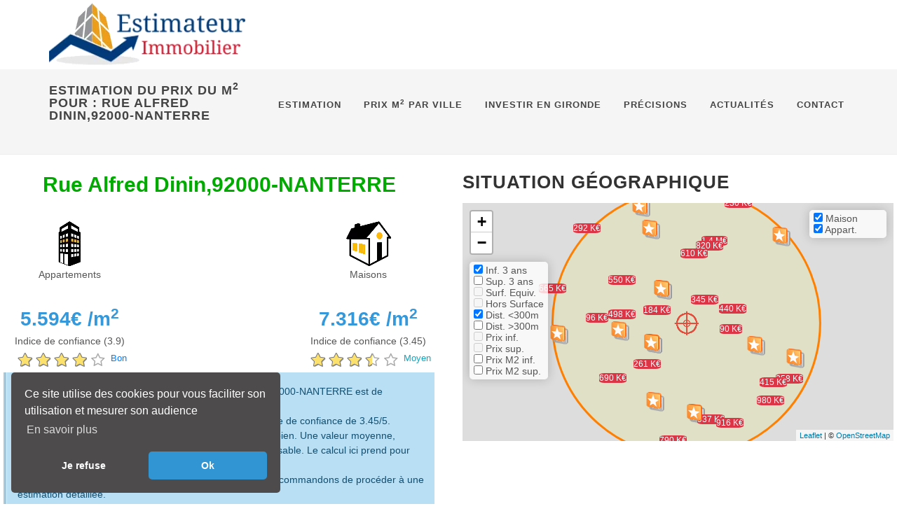

--- FILE ---
content_type: text/html; charset=UTF-8
request_url: https://www.estimateur-immobilier.com/prix-m2-NANTERRE-Rue%20Alfred%20Dinin-92000-NANTERRE-48.886966-2.196780.html
body_size: 28228
content:
<!DOCTYPE html>
<html dir="ltr" lang="fr">
<head>
	<!-- JSON-LD markup generated by Google Structured Data Markup Helper. -->
<script type="application/ld+json">
{
  "@context" : "http://schema.org",
  "@type" : "LocalBusiness",
  "name" : "Estimateur immobilier",
  "image" : "https://www.estimateur-immobilier.com/images/estimateur-immobilier.webp",
  "priceRange" : "0",
  "email" : "contact@estimateur-immobilier.com",
  "address" : {
    "@type" : "PostalAddress",
    "addressLocality" : "BORDEAUX",
    "postalCode" : "33000"
  },
  "url" : "https://www.estimateur-immobilier.com/",
        "sameAs" : [
            "https://www.facebook.com/EstimateurImmobilierGratuit/"
        ]
}
</script>	<title>Prix au m2 : Rue Alfred Dinin,92000-NANTERRE</title>
    <meta charset="utf-8" />
	<meta http-equiv="content-type" content="text/html; charset=utf-8" />
	<meta http-equiv="Content-Language" content="fr" />
	<meta name="copyright" content="All Rights Reserved - Estimateur-Immobilier.com" />
	<meta name="description" content="Estimation des prix au m2 d'un appartement ou d'une maison Rue Alfred Dinin,92000-NANTERRE." />
	<link rel="shortcut icon" href="https://www.estimateur-immobilier.com/favicon.ico" />
	<link rel="apple-touch-icon" sizes="114×114" href="images/touch-icon-114×114.png" />	

	<link rel="preload" href="https://www.estimateur-immobilier.com/css/bootstrap_12_min.css" type="text/css" as="style" onload="this.onload=null;this.rel='stylesheet';"/>  	
	  <link rel="stylesheet" href="https://www.estimateur-immobilier.com/css/style_pages_21_min.css" type="text/css" />	
	<link rel="preload" href="https://www.estimateur-immobilier.com/css/font-icons_11_min.css" type="text/css" as="style" onload="this.onload=null;this.rel='stylesheet';"/>  	
	<link rel="preload" href="https://www.estimateur-immobilier.com/css/animate_light_03_min.css" type="text/css" as="style" onload="this.onload=null;this.rel='stylesheet';"/>  	
	<link rel="preload" href="https://www.estimateur-immobilier.com/css/immo_index_bt_min_05.css" type="text/css" as="style" onload="this.onload=null;this.rel='stylesheet';"/>  		
	<link rel="preload" href="https://www.estimateur-immobilier.com/css/bs_database_03_min.css" type="text/css" as="style" onload="this.onload=null;this.rel='stylesheet';"/>  		
	<link rel="preload" href="https://cdn.jsdelivr.net/npm/cookieconsent@3/build/cookieconsent.min.css" type="text/css" as="style" onload="this.onload=null;this.rel='stylesheet';"/>  	
	
	<link rel="stylesheet" href="css/leaflet-min.css" />
	<script src="https://www.estimateur-immobilier.com/js/leaflet-1-7-1.js" integrity="sha384-RFZC58YeKApoNsIbBxf4z6JJXmh+geBSgkCQXFyh+4tiFSJmJBt+2FbjxW7Ar16M" crossorigin="anonymous"></script>	
	<script defer src="https://www.estimateur-immobilier.com/js/leaflet.fullscreen.min.js" integrity="sha384-j2ay5FqTa2luQ/H+GQdZbUW5eRFBHPgbD1Xso+4Mx+lUIx8bF2YP7NKiuBxxHAIj" crossorigin="anonymous"></script>	
	<meta name="viewport" content="width=device-width, initial-scale=1" />
	<!-- Facebook Pixel Code -->
<!-- 
<script>
!function(f,b,e,v,n,t,s)
{if(f.fbq)return;n=f.fbq=function(){n.callMethod?
n.callMethod.apply(n,arguments):n.queue.push(arguments)};
if(!f._fbq)f._fbq=n;n.push=n;n.loaded=!0;n.version='2.0';
n.queue=[];t=b.createElement(e);t.async=!0;
t.src=v;s=b.getElementsByTagName(e)[0];
s.parentNode.insertBefore(t,s)}(window, document,'script',
'https://connect.facebook.net/en_US/fbevents.js');
fbq('init', '1571463683035436');
fbq('track', 'PageView');
</script>
<noscript><img height="1" width="1" style="display:none" alt="Facebook"
src="https://www.facebook.com/tr?id=1571463683035436&ev=PageView&noscript=1"
/></noscript>
-->
<!-- End Facebook Pixel Code -->

<!-- Open Graph Facebook  -->
	<meta property="og:title" content="Estimation immobilière en ligne, gratuite et sans inscription." />
    <meta property="og:description" content="Estimation immobilière en ligne et immédiate de la valeur de votre bien immobilier avec notre outil anonyme, gratuit et sans inscription ! Evaluez le et comparez le avec ceux vendus aux alentours." />
    <meta property="og:type" content="website" />
    <meta property="og:url" content="https://www.estimateur-immobilier.com/" />
    <meta property="og:image" content="https://www.estimateur-immobilier.com/images/estimateur-immobilier_1200x628.jpg" />
    <meta property="og:locale" content="fr_FR">	
    <meta property="og:image:width" content="1200" />
    <meta property="og:image:height" content="628" />
    <meta property="og:image:type" content="image/jpg" />
    <meta property="og:image:alt" content="estimation immobilière gratuite et sans inscription" />
	<meta property="og:site_name" content="https://www.estimateur-immobilier.com/" />	

    <meta property="twitter:image" content="https://www.estimateur-immobilier.com/images/estimateur-immobilier_506x628.jpg" />	
	<meta name="twitter:description" content="Estimation immobilière en ligne et immédiate de la valeur de votre bien immobilier avec notre outil anonyme, gratuit et sans inscription ! Evaluez le et comparez le avec ceux vendus aux alentours." />	
	<meta name="twitter:url" content="https://www.estimateur-immobilier.com/" />	
	<meta name="twitter:card" content="summary" />
<!-- Open Graph Facebook -->	
	<!-- Google Tag Manager -->
<script>(function(w,d,s,l,i){w[l]=w[l]||[];w[l].push({'gtm.start':
new Date().getTime(),event:'gtm.js'});var f=d.getElementsByTagName(s)[0],
j=d.createElement(s),dl=l!='dataLayer'?'&l='+l:'';j.async=true;j.src=
'https://www.googletagmanager.com/gtm.js?id='+i+dl;f.parentNode.insertBefore(j,f);
})(window,document,'script','dataLayer','GTM-MXMBJC5');</script>
<!-- End Google Tag Manager -->

<script async src="https://www.googletagmanager.com/gtag/js?id=AW-10903518327"></script>
<script>
  window.dataLayer = window.dataLayer || [];
  function gtag(){dataLayer.push(arguments);}
  gtag('js', new Date());

  gtag('config', 'AW-10903518327'); 
</script>		
			
</head>

<body class="stretched">


<!-- Document Wrapper -->
<div id="wrapper" class="clearfix">
	<!-- Header -->
	<header id="header" class="page-section ">
		<div id="header-wrap">
			<div class="container clearfix">
				<div id="primary-menu-trigger">
					<i class="icon-reorder"></i></div>
										<div id="logo">
						<a href="https://www.estimateur-immobilier.com/" class="standard-logo" data-dark-logo="images/logoa.webp"><img src="https://www.estimateur-immobilier.com/images/estimateur-immobilier.webp" width="280" height="100" title="Site Estimateur-immobilier" alt="Estimateur-immobilier"></a>
					</div>
					<!-- Menu -->
<nav id="primary-menu">
	<ul class="one-page-menu">
	<li><a href="/"><div>Estimation</div></a></li>
	<li><a href="/prix-au-m2-par-ville.html"><div>Prix m<SUP>2</SUP> par ville</div><span>Prix au m2 par ville</span></a></li>	<li><a href="investir-en-gironde.php"><div>Investir en Gironde</div><span>&nbsp;Investissements immobiliers en Gironde</span></a>
	<ul>
		<li><a href="investir-en-gironde.php"><div>La Gironde</div></a></li>
		<li><a href="immobilier-de-bordeaux.php"><div>Bordeaux</div></a></li>
		<li><a href="immobilier-de-begles.php"><div>Bègles</div></a></li>		
		<li><a href="immobilier-de-gradignan.php"><div>Gradignan</div></a></li>
		<li><a href="immobilier-de-merignac.php"><div>Mérignac</div></a></li>
		<li><a href="immobilier-de-pessac.php"><div>Pessac</div></a></li>
		<li><a href="immobilier-de-talence.php"><div>Talence</div></a></li>
		<li><a href="immobilier-de-villenave-d-ornon.php"><div>Villenave d'Ornon</div></a></li>
	</ul>
	</li>
	<li><a href="precisions.php"><div>Précisions</div><span>&nbsp;Explications et principes</span></a></li>
	<li><a href="actualite.html"><div>Actualités</div><span>&nbsp;Actualités immobilières</span></a></li>
	<li><a href="contact.php"><div>Contact</div><span>&nbsp;A votre disposition</span></a></li>
	</ul>
</nav>			</div>
		</div>
	</header><!-- #header end -->
	<!-- Page Title -->
	<section id="page-title" class="page-title-mini">
		<div class="container clearfix">
		
			<h1>Estimation du prix du m<SUP>2</SUP> pour : Rue Alfred Dinin,92000-NANTERRE</h1> 	
		</div>
	</section><!-- #page-title end -->
	<!-- Content -->
	<section id="content">
		<div class="content-wrap nopadding">
			<div class="row align-items-stretch clearfix">
				<div class="col-md-6" style="padding-top: 10px; padding-right: 20px; padding-bottom: 10px; padding-left: 20px;">
					<div class="center">
	<h2 style="color: #00aa00;">Rue Alfred Dinin,92000-NANTERRE</h2>
</div>


<div class="col_full nobottommargin center">
<div class="col_one_third nobottommargin center">
	<div class="fbox-icon" data-animate="bounceIn" data-delay="[delai]"><a href="#"><img src="images/icons/features/appartement.webp" alt="Appartement Rue Alfred Dinin,92000-NANTERRE"></a></div>	<p>Appartements</p>
		<div class="counter center counter-small" style="color: #3498db;">
			<span data-from="5034.6" data-to="5594" data-refresh-interval="50" data-speed="1200" data-comma="true"></span>&euro; /m<SUP>2</SUP></br>
		</div>	

	<span>Indice de confiance (3.9) </span>
	<input id="input-11" type="number" class="rating" max="5" data-step="1" data-size="xxs" value="3.9" data-readonly="true">
		
</div>
<div class="col_one_third nobottommargin center">

</div>
<div class="col_one_third col_last nobottommargin ">
	<div class="fbox-icon" data-animate="bounceIn" data-delay="[delai]"><a href="#"><img src="images/icons/features/maison.webp" alt="Maison Rue Alfred Dinin,92000-NANTERRE"></a></div>	<p>Maisons</p>		
		<div class="counter center counter-small" style="color: #3498db;">
			<span data-from="6584.4" data-to="7316" data-refresh-interval="50" data-speed="1200" data-comma="true"></span>&euro; /m<SUP>2</SUP></br>
		</div>	
	<span>Indice de confiance (3.45)</span>	
	<input id="input-12" type="number" class="rating" max="5" data-step="1" data-size="xxs" value="3.45" data-readonly="true">
		
</div>
</div>
<div class="col_full nobottommargin">
	<div class="style-msg infomsg">
		<div class="sb-msg">
			<i class="icon-info-sign"></i>
			Le prix au m<SUP>2</SUP> des appartements de Rue Alfred Dinin,92000-NANTERRE est de <strong>5.594&euro;&nbsp;/m<SUP>2</SUP></strong> avec un indice de confiance de 3.9/5.<br/>
			Concernant les maisons, il est de <strong>7.316&euro;&nbsp;/m<SUP>2</SUP></strong> avec un indice de confiance de 3.45/5.<br/>Notez que le prix au m<SUP>2</SUP> est étroitement lié à la surface du bien. Une valeur moyenne, toutes surfaces confondues, peut difficilement être transposable. Le calcul ici prend pour hypothèse que le bien fait 100m<SUP>2</SUP>.</br>Pour une estimation plus proche de la réalité, nous vous recommandons de procéder à une estimation détaillée.</br> 
			Vous trouverez ci-dessous la liste des maisons et appartements vendues à proximité de cette adresse.
		
			  
			
		</div>
	</div>
</div>						
				</div>
				<div class="col-md-6" style="padding-top: 10px; padding-right: 20px; padding-bottom: 10px; padding-left: 20px;">
					<div class="heading-block fancy-title nobottomborder title-bottom-border">
						<h3>Situation géographique</h3>
					</div>
					<!-- Map des biens ====== -->
					 <div id="map" style="height: 340px; margin-bottom: 20px;" class="gmap"></div>
 

<script type="text/javascript">
	var mediane = 300; 
	var itemMenu = [];
	choix =  [{"id":"cat0", "label": "Inf. 3 ans", "code": "ON", "disp": "1"}, {"id":"cat1", "label": "Sup. 3 ans", "code": "OF", "disp": "1"}, {"id":"cat2", "label": "Surf. Equiv.", "code": "ON", "disp": "0"}, {"id":"cat3", "label": "Hors Surface", "code": "OF", "disp": "0"}, {"id":"cat4", "label": "Dist. <" + mediane + "m", "code": "ON", "disp": "1"}, {"id":"cat5", "label": "Dist. >"  + mediane + "m", "code": "OF", "disp": "1"}, {"id":"cat6", "label": "Prix inf.", "code": "ON", "disp": "0"}, {"id":"cat7", "label": "Prix sup.", "code": "OF", "disp": "0"}, {"id":"cat8", "label": "Prix M2 inf.", "code": "ON", "disp": "1"},	{"id":"cat9", "label": "Prix M2 sup.", "code": "OF", "disp": "1"}];	//	choix = [{"id":"cat0", "label": "Inf. 3 ans", "code": "ON"}, {"id":"cat1", "label": "Sup. 3 ans", "code": "OF"}, {"id":"cat2", "label": "Surf. Equiv.", "code": "ON"}, {"id":"cat3", "label": "Hors Surface", "code": "OF"}, {"id":"cat4", "label": "Dist. <" + mediane + "m", "code": "ON"}, {"id":"cat5", "label": "Dist. >"  + mediane + "m", "code": "OF"}, {"id":"cat6", "label": "Prix inf.", "code": "ON"}, {"id":"cat7", "label": "Prix sup.", "code": "OF"}, {"id":"cat8", "label": "Prix M2 inf.", "code": "ON"},	{"id":"cat9", "label": "Prix M2 sup.", "code": "OF"}];	
  	
	var	Lng_recherche = 2.196780;
	var	Lat_recherche = 48.886966;	
	var geojson = [{"id":0,"properties": {"type": "Maison","ville": "Nanterre","lePrix":"470 K€","description": "<div>_____________________________<br>Maison<span id=\"mapMaison\">3 pièces (77m<sup>2</sup>)</span><br>Vendue le <span id=\"mapDate\">2024-05-24</span><br>Au prix de <span id=\"mapPrix\">470.000&euro;</span><br><span> (soit 6.104&euro; /m<sup>2</sup>)</span></div>","adresse": "1 PL JEAN-BAPTISTE PLAINCHAMP","codepostal": "92000","distance": "568","titre": "1 PL JEAN-BAPTISTE PLAINCHAMP<br>","Anteriorite":"ON","Surface":"ON","Distance":"OF","Prix":"OF","PrixM2":"ON"},"geometry": {"type": "Point","coordinates": [ 2.200567, 48.89143]}},{"id":1,"properties": {"type": "Appt.","ville": "Nanterre","lePrix":"183 K€","description": "<div>______________<br>Appt.<span id=\"mapMaison\">1 pièce (28m<sup>2</sup>)</span><br>Vendue le <span id=\"mapDate\">2022-09-02</span><br>Au prix de <span id=\"mapPrix\">183.000&euro;</span><br><span> (soit 6.536&euro; /m<sup>2</sup>)</span></div>","adresse": "1 RUE GAMBETTA","codepostal": "92000","distance": "299","titre": "1 RUE GAMBETTA<br>","Anteriorite":"OF","Surface":"OF","Distance":"ON","Prix":"OF","PrixM2":"OF"},"geometry": {"type": "Point","coordinates": [ 2.198597, 48.889371999999995]}},{"id":2,"properties": {"type": "Appt.","ville": "Nanterre","lePrix":"492 K€","description": "<div>______________<br>Appt.<span id=\"mapMaison\">3 pièces (75m<sup>2</sup>)</span><br>Vendue le <span id=\"mapDate\">2022-12-20</span><br>Au prix de <span id=\"mapPrix\">491.500&euro;</span><br><span> (soit 6.553&euro; /m<sup>2</sup>)</span></div>","adresse": "1 RUE GAMBETTA","codepostal": "92000","distance": "299","titre": "1 RUE GAMBETTA<br>","Anteriorite":"OF","Surface":"ON","Distance":"ON","Prix":"OF","PrixM2":"OF"},"geometry": {"type": "Point","coordinates": [ 2.198597, 48.889371999999995]}},{"id":3,"properties": {"type": "Appt.","ville": "Nanterre","lePrix":"190 K€","description": "<div>____________________<br>Appt.<span id=\"mapMaison\">1 pièce (29m<sup>2</sup>)</span><br>Vendue le <span id=\"mapDate\">2021-12-20</span><br>Au prix de <span id=\"mapPrix\">190.000&euro;</span><br><span> (soit 6.552&euro; /m<sup>2</sup>)</span></div>","adresse": "1 RUE JOSEPH TERNEAU","codepostal": "92000","distance": "188","titre": "1 RUE JOSEPH TERNEAU<br>","Anteriorite":"OF","Surface":"OF","Distance":"ON","Prix":"OF","PrixM2":"OF"},"geometry": {"type": "Point","coordinates": [ 2.1989650000000003, 48.886077]}},{"id":4,"properties": {"type": "Appt.","ville": "Nanterre","lePrix":"365 K€","description": "<div>____________________<br>Appt.<span id=\"mapMaison\">3 pièces (59m<sup>2</sup>)</span><br>Vendue le <span id=\"mapDate\">2023-03-06</span><br>Au prix de <span id=\"mapPrix\">365.000&euro;</span><br><span> (soit 6.186&euro; /m<sup>2</sup>)</span></div>","adresse": "1 RUE JOSEPH TERNEAU","codepostal": "92000","distance": "188","titre": "1 RUE JOSEPH TERNEAU<br>","Anteriorite":"ON","Surface":"OF","Distance":"ON","Prix":"OF","PrixM2":"OF"},"geometry": {"type": "Point","coordinates": [ 2.1989650000000003, 48.886077]}},{"id":5,"properties": {"type": "Appt.","ville": "Nanterre","lePrix":"355 K€","description": "<div>____________________<br>Appt.<span id=\"mapMaison\">3 pièces (65m<sup>2</sup>)</span><br>Vendue le <span id=\"mapDate\">2023-05-31</span><br>Au prix de <span id=\"mapPrix\">354.770&euro;</span><br><span> (soit 5.458&euro; /m<sup>2</sup>)</span></div>","adresse": "1 RUE JOSEPH TERNEAU","codepostal": "92000","distance": "188","titre": "1 RUE JOSEPH TERNEAU<br>","Anteriorite":"ON","Surface":"ON","Distance":"ON","Prix":"OF","PrixM2":"ON"},"geometry": {"type": "Point","coordinates": [ 2.1989650000000003, 48.886077]}},{"id":6,"properties": {"type": "Appt.","ville": "Nanterre","lePrix":"297 K€","description": "<div>____________________<br>Appt.<span id=\"mapMaison\">3 pièces (58m<sup>2</sup>)</span><br>Vendue le <span id=\"mapDate\">2023-07-07</span><br>Au prix de <span id=\"mapPrix\">297.000&euro;</span><br><span> (soit 5.121&euro; /m<sup>2</sup>)</span></div>","adresse": "1 RUE JOSEPH TERNEAU","codepostal": "92000","distance": "188","titre": "1 RUE JOSEPH TERNEAU<br>","Anteriorite":"ON","Surface":"OF","Distance":"ON","Prix":"OF","PrixM2":"ON"},"geometry": {"type": "Point","coordinates": [ 2.1989650000000003, 48.886077]}},{"id":7,"properties": {"type": "Appt.","ville": "Nanterre","lePrix":"183 K€","description": "<div>____________________<br>Appt.<span id=\"mapMaison\">1 pièce (29m<sup>2</sup>)</span><br>Vendue le <span id=\"mapDate\">2024-09-16</span><br>Au prix de <span id=\"mapPrix\">183.000&euro;</span><br><span> (soit 6.310&euro; /m<sup>2</sup>)</span></div>","adresse": "1 RUE JOSEPH TERNEAU","codepostal": "92000","distance": "188","titre": "1 RUE JOSEPH TERNEAU<br>","Anteriorite":"ON","Surface":"OF","Distance":"ON","Prix":"OF","PrixM2":"OF"},"geometry": {"type": "Point","coordinates": [ 2.1989650000000003, 48.886077]}},{"id":8,"properties": {"type": "Maison","ville": "Nanterre","lePrix":"1 M€","description": "<div>_____________<br>Maison<span id=\"mapMaison\">7 pièces (162m<sup>2</sup>)</span><br>Vendue le <span id=\"mapDate\">2021-07-08</span><br>Au prix de <span id=\"mapPrix\">1.008.650&euro;</span><br><span> (soit 6.226&euro; /m<sup>2</sup>)</span></div>","adresse": "10 RUE BRANLY","codepostal": "92000","distance": "559","titre": "10 RUE BRANLY<br>","Anteriorite":"OF","Surface":"OF","Distance":"OF","Prix":"OF","PrixM2":"ON"},"geometry": {"type": "Point","coordinates": [ 2.204392, 48.887412]}},{"id":9,"properties": {"type": "Maison","ville": "Nanterre","lePrix":"1.1 M€","description": "<div>____________________<br>Maison<span id=\"mapMaison\">4 pièces (89m<sup>2</sup>)</span><br>Vendue le <span id=\"mapDate\">2022-04-29</span><br>Au prix de <span id=\"mapPrix\">1.070.000&euro;</span><br><span> (soit 12.022&euro; /m<sup>2</sup>)</span></div>","adresse": "10 RUE DE STALINGRAD","codepostal": "92000","distance": "616","titre": "10 RUE DE STALINGRAD<br>","Anteriorite":"OF","Surface":"ON","Distance":"OF","Prix":"OF","PrixM2":"OF"},"geometry": {"type": "Point","coordinates": [ 2.199937, 48.892107]}},{"id":10,"properties": {"type": "Maison","ville": "Nanterre","lePrix":"610 K€","description": "<div>____________________<br>Maison<span id=\"mapMaison\">5 pièces (95m<sup>2</sup>)</span><br>Vendue le <span id=\"mapDate\">2024-10-30</span><br>Au prix de <span id=\"mapPrix\">610.000&euro;</span><br><span> (soit 6.421&euro; /m<sup>2</sup>)</span></div>","adresse": "10 RUE JULES GAUTIER","codepostal": "92000","distance": "158","titre": "10 RUE JULES GAUTIER<br>","Anteriorite":"ON","Surface":"ON","Distance":"ON","Prix":"OF","PrixM2":"ON"},"geometry": {"type": "Point","coordinates": [ 2.197247, 48.888352000000005]}},{"id":11,"properties": {"type": "Maison","ville": "Nanterre","lePrix":"790 K€","description": "<div>__________________<br>Maison<span id=\"mapMaison\">5 pièces (125m<sup>2</sup>)</span><br>Vendue le <span id=\"mapDate\">2025-02-07</span><br>Au prix de <span id=\"mapPrix\">790.000&euro;</span><br><span> (soit 6.320&euro; /m<sup>2</sup>)</span></div>","adresse": "104 RUE DES VIGNES","codepostal": "92000","distance": "265","titre": "104 RUE DES VIGNES<br>","Anteriorite":"ON","Surface":"ON","Distance":"ON","Prix":"OF","PrixM2":"ON"},"geometry": {"type": "Point","coordinates": [ 2.196595, 48.884589]}},{"id":12,"properties": {"type": "Maison","ville": "Nanterre","lePrix":"590 K€","description": "<div>________________________<br>Maison<span id=\"mapMaison\">4 pièces (125m<sup>2</sup>)</span><br>Vendue le <span id=\"mapDate\">2022-11-16</span><br>Au prix de <span id=\"mapPrix\">590.000&euro;</span><br><span> (soit 4.720&euro; /m<sup>2</sup>)</span></div>","adresse": "106 RUE DE SAINT - CLOUD","codepostal": "92000","distance": "608","titre": "106 RUE DE SAINT - CLOUD<br>","Anteriorite":"OF","Surface":"ON","Distance":"OF","Prix":"OF","PrixM2":"ON"},"geometry": {"type": "Point","coordinates": [ 2.200931, 48.882225]}},{"id":13,"properties": {"type": "Maison","ville": "Rueil-Malmaison","lePrix":"632 K€","description": "<div>____________________<br>Maison<span id=\"mapMaison\">4 pièces (138m<sup>2</sup>)</span><br>Vendue le <span id=\"mapDate\">2023-09-26</span><br>Au prix de <span id=\"mapPrix\">632.000&euro;</span><br><span> (soit 4.580&euro; /m<sup>2</sup>)</span></div>","adresse": "107 RUE JULES PARENT","codepostal": "92500","distance": "533","titre": "107 RUE JULES PARENT<br>","Anteriorite":"ON","Surface":"ON","Distance":"OF","Prix":"OF","PrixM2":"ON"},"geometry": {"type": "Point","coordinates": [ 2.192809, 48.882946000000004]}},{"id":14,"properties": {"type": "Appt.","ville": "Nanterre","lePrix":"235 K€","description": "<div>___________________<br>Appt.<span id=\"mapMaison\">1 pièce (33m<sup>2</sup>)</span><br>Vendue le <span id=\"mapDate\">2022-12-28</span><br>Au prix de <span id=\"mapPrix\">235.000&euro;</span><br><span> (soit 7.121&euro; /m<sup>2</sup>)</span></div>","adresse": "108 RUE DES SUISSES","codepostal": "92000","distance": "322","titre": "108 RUE DES SUISSES<br>","Anteriorite":"OF","Surface":"OF","Distance":"OF","Prix":"OF","PrixM2":"OF"},"geometry": {"type": "Point","coordinates": [ 2.196072, 48.884105]}},{"id":15,"properties": {"type": "Appt.","ville": "Nanterre","lePrix":"100 K€","description": "<div>___________________<br>Appt.<span id=\"mapMaison\">1 pièce (16m<sup>2</sup>)</span><br>Vendue le <span id=\"mapDate\">2023-05-11</span><br>Au prix de <span id=\"mapPrix\">100.000&euro;</span><br><span> (soit 6.250&euro; /m<sup>2</sup>)</span></div>","adresse": "108 RUE DES SUISSES","codepostal": "92000","distance": "322","titre": "108 RUE DES SUISSES<br>","Anteriorite":"ON","Surface":"OF","Distance":"OF","Prix":"OF","PrixM2":"OF"},"geometry": {"type": "Point","coordinates": [ 2.196072, 48.884105]}},{"id":16,"properties": {"type": "Appt.","ville": "Nanterre","lePrix":"117 K€","description": "<div>___________________<br>Appt.<span id=\"mapMaison\">1 pièce (19m<sup>2</sup>)</span><br>Vendue le <span id=\"mapDate\">2023-10-26</span><br>Au prix de <span id=\"mapPrix\">116.500&euro;</span><br><span> (soit 6.132&euro; /m<sup>2</sup>)</span></div>","adresse": "108 RUE DES SUISSES","codepostal": "92000","distance": "322","titre": "108 RUE DES SUISSES<br>","Anteriorite":"ON","Surface":"OF","Distance":"OF","Prix":"OF","PrixM2":"OF"},"geometry": {"type": "Point","coordinates": [ 2.196072, 48.884105]}},{"id":17,"properties": {"type": "Appt.","ville": "Nanterre","lePrix":"107 K€","description": "<div>___________________<br>Appt.<span id=\"mapMaison\">1 pièce (18m<sup>2</sup>)</span><br>Vendue le <span id=\"mapDate\">2023-12-18</span><br>Au prix de <span id=\"mapPrix\">107.000&euro;</span><br><span> (soit 5.944&euro; /m<sup>2</sup>)</span></div>","adresse": "108 RUE DES SUISSES","codepostal": "92000","distance": "322","titre": "108 RUE DES SUISSES<br>","Anteriorite":"ON","Surface":"OF","Distance":"OF","Prix":"OF","PrixM2":"OF"},"geometry": {"type": "Point","coordinates": [ 2.196072, 48.884105]}},{"id":18,"properties": {"type": "Maison","ville": "Nanterre","lePrix":"955 K€","description": "<div>__________________<br>Maison<span id=\"mapMaison\">5 pièces (116m<sup>2</sup>)</span><br>Vendue le <span id=\"mapDate\">2022-07-18</span><br>Au prix de <span id=\"mapPrix\">955.000&euro;</span><br><span> (soit 8.233&euro; /m<sup>2</sup>)</span></div>","adresse": "11 AV DE ROCHEGUDE","codepostal": "92000","distance": "429","titre": "11 AV DE ROCHEGUDE<br>","Anteriorite":"OF","Surface":"ON","Distance":"OF","Prix":"OF","PrixM2":"OF"},"geometry": {"type": "Point","coordinates": [ 2.200533, 48.889932]}},{"id":19,"properties": {"type": "Maison","ville": "Nanterre","lePrix":"545 K€","description": "<div>____________<br>Maison<span id=\"mapMaison\">4 pièces (60m<sup>2</sup>)</span><br>Vendue le <span id=\"mapDate\">2021-01-28</span><br>Au prix de <span id=\"mapPrix\">545.000&euro;</span><br><span> (soit 9.083&euro; /m<sup>2</sup>)</span></div>","adresse": "11 AV RACHEL","codepostal": "92000","distance": "584","titre": "11 AV RACHEL<br>","Anteriorite":"OF","Surface":"ON","Distance":"OF","Prix":"OF","PrixM2":"OF"},"geometry": {"type": "Point","coordinates": [ 2.204719, 48.886367]}},{"id":20,"properties": {"type": "Maison","ville": "Nanterre","lePrix":"515 K€","description": "<div>___________________<br>Maison<span id=\"mapMaison\">4 pièces (67m<sup>2</sup>)</span><br>Vendue le <span id=\"mapDate\">2022-05-11</span><br>Au prix de <span id=\"mapPrix\">515.000&euro;</span><br><span> (soit 7.687&euro; /m<sup>2</sup>)</span></div>","adresse": "114 RUE DES SUISSES","codepostal": "92000","distance": "326","titre": "114 RUE DES SUISSES<br>","Anteriorite":"OF","Surface":"ON","Distance":"OF","Prix":"OF","PrixM2":"OF"},"geometry": {"type": "Point","coordinates": [ 2.195653, 48.884131]}},{"id":21,"properties": {"type": "Maison","ville": "Nanterre","lePrix":"713 K€","description": "<div>___________________<br>Maison<span id=\"mapMaison\">2 pièces (67m<sup>2</sup>)</span><br>Vendue le <span id=\"mapDate\">2023-07-10</span><br>Au prix de <span id=\"mapPrix\">713.000&euro;</span><br><span> (soit 10.642&euro; /m<sup>2</sup>)</span></div>","adresse": "115 RUE DES SUISSES","codepostal": "92000","distance": "366","titre": "115 RUE DES SUISSES<br>","Anteriorite":"ON","Surface":"ON","Distance":"OF","Prix":"OF","PrixM2":"OF"},"geometry": {"type": "Point","coordinates": [ 2.196284, 48.883693]}},{"id":22,"properties": {"type": "Maison","ville": "Rueil-Malmaison","lePrix":"770 K€","description": "<div>____________________<br>Maison<span id=\"mapMaison\">5 pièces (140m<sup>2</sup>)</span><br>Vendue le <span id=\"mapDate\">2022-06-15</span><br>Au prix de <span id=\"mapPrix\">770.300&euro;</span><br><span> (soit 5.502&euro; /m<sup>2</sup>)</span></div>","adresse": "115 RUE JULES PARENT","codepostal": "92500","distance": "508","titre": "115 RUE JULES PARENT<br>","Anteriorite":"OF","Surface":"ON","Distance":"OF","Prix":"OF","PrixM2":"ON"},"geometry": {"type": "Point","coordinates": [ 2.1931, 48.883095000000004]}},{"id":23,"properties": {"type": "Maison","ville": "Nanterre","lePrix":"480 K€","description": "<div>___________________<br>Maison<span id=\"mapMaison\">4 pièces (91m<sup>2</sup>)</span><br>Vendue le <span id=\"mapDate\">2023-12-28</span><br>Au prix de <span id=\"mapPrix\">480.000&euro;</span><br><span> (soit 5.275&euro; /m<sup>2</sup>)</span></div>","adresse": "116 RUE DES SUISSES","codepostal": "92000","distance": "326","titre": "116 RUE DES SUISSES<br>","Anteriorite":"ON","Surface":"ON","Distance":"OF","Prix":"OF","PrixM2":"ON"},"geometry": {"type": "Point","coordinates": [ 2.195653, 48.884131]}},{"id":24,"properties": {"type": "Maison","ville": "Nanterre","lePrix":"530 K€","description": "<div>___________________<br>Maison<span id=\"mapMaison\">4 pièces (86m<sup>2</sup>)</span><br>Vendue le <span id=\"mapDate\">2024-10-15</span><br>Au prix de <span id=\"mapPrix\">530.000&euro;</span><br><span> (soit 6.163&euro; /m<sup>2</sup>)</span></div>","adresse": "116 RUE DES SUISSES","codepostal": "92000","distance": "326","titre": "116 RUE DES SUISSES<br>","Anteriorite":"ON","Surface":"ON","Distance":"OF","Prix":"OF","PrixM2":"ON"},"geometry": {"type": "Point","coordinates": [ 2.195653, 48.884131]}},{"id":25,"properties": {"type": "Maison","ville": "Nanterre","lePrix":"665 K€","description": "<div>______________<br>Maison<span id=\"mapMaison\">3 pièces (77m<sup>2</sup>)</span><br>Vendue le <span id=\"mapDate\">2025-01-08</span><br>Au prix de <span id=\"mapPrix\">665.000&euro;</span><br><span> (soit 8.636&euro; /m<sup>2</sup>)</span></div>","adresse": "12 AV DE RUEIL","codepostal": "92000","distance": "293","titre": "12 AV DE RUEIL<br>","Anteriorite":"ON","Surface":"ON","Distance":"ON","Prix":"OF","PrixM2":"OF"},"geometry": {"type": "Point","coordinates": [ 2.19291, 48.88765]}},{"id":26,"properties": {"type": "Appt.","ville": "Nanterre","lePrix":"520 K€","description": "<div>_______________________<br>Appt.<span id=\"mapMaison\">4 pièces (79m<sup>2</sup>)</span><br>Vendue le <span id=\"mapDate\">2021-04-02</span><br>Au prix de <span id=\"mapPrix\">520.000&euro;</span><br><span> (soit 6.582&euro; /m<sup>2</sup>)</span></div>","adresse": "12 RUE DE SAINT - CLOUD","codepostal": "92000","distance": "277","titre": "12 RUE DE SAINT - CLOUD<br>","Anteriorite":"OF","Surface":"ON","Distance":"ON","Prix":"OF","PrixM2":"OF"},"geometry": {"type": "Point","coordinates": [ 2.200153, 48.885822999999995]}},{"id":27,"properties": {"type": "Appt.","ville": "Nanterre","lePrix":"393 K€","description": "<div>_______________________<br>Appt.<span id=\"mapMaison\">3 pièces (66m<sup>2</sup>)</span><br>Vendue le <span id=\"mapDate\">2022-07-26</span><br>Au prix de <span id=\"mapPrix\">392.800&euro;</span><br><span> (soit 5.952&euro; /m<sup>2</sup>)</span></div>","adresse": "12 RUE DE SAINT - CLOUD","codepostal": "92000","distance": "277","titre": "12 RUE DE SAINT - CLOUD<br>","Anteriorite":"OF","Surface":"ON","Distance":"ON","Prix":"OF","PrixM2":"OF"},"geometry": {"type": "Point","coordinates": [ 2.200153, 48.885822999999995]}},{"id":28,"properties": {"type": "Appt.","ville": "Nanterre","lePrix":"358 K€","description": "<div>_______________________<br>Appt.<span id=\"mapMaison\">3 pièces (60m<sup>2</sup>)</span><br>Vendue le <span id=\"mapDate\">2023-07-04</span><br>Au prix de <span id=\"mapPrix\">357.500&euro;</span><br><span> (soit 5.958&euro; /m<sup>2</sup>)</span></div>","adresse": "12 RUE DE SAINT - CLOUD","codepostal": "92000","distance": "277","titre": "12 RUE DE SAINT - CLOUD<br>","Anteriorite":"ON","Surface":"ON","Distance":"ON","Prix":"OF","PrixM2":"OF"},"geometry": {"type": "Point","coordinates": [ 2.200153, 48.885822999999995]}},{"id":29,"properties": {"type": "Appt.","ville": "Nanterre","lePrix":"143 K€","description": "<div>________________________<br>Appt.<span id=\"mapMaison\">3 pièces (55m<sup>2</sup>)</span><br>Vendue le <span id=\"mapDate\">2021-06-24</span><br>Au prix de <span id=\"mapPrix\">142.500&euro;</span><br><span> (soit 2.591&euro; /m<sup>2</sup>)</span></div>","adresse": "122 RUE ABDELMALEK SAYAD","codepostal": "92000","distance": "118","titre": "122 RUE ABDELMALEK SAYAD<br>","Anteriorite":"OF","Surface":"OF","Distance":"ON","Prix":"OF","PrixM2":"ON"},"geometry": {"type": "Point","coordinates": [ 2.195805, 48.886124]}},{"id":30,"properties": {"type": "Appt.","ville": "Nanterre","lePrix":"540 K€","description": "<div>________________________<br>Appt.<span id=\"mapMaison\">5 pièces (97m<sup>2</sup>)</span><br>Vendue le <span id=\"mapDate\">2022-10-21</span><br>Au prix de <span id=\"mapPrix\">539.700&euro;</span><br><span> (soit 5.564&euro; /m<sup>2</sup>)</span></div>","adresse": "122 RUE ABDELMALEK SAYAD","codepostal": "92000","distance": "118","titre": "122 RUE ABDELMALEK SAYAD<br>","Anteriorite":"OF","Surface":"ON","Distance":"ON","Prix":"OF","PrixM2":"ON"},"geometry": {"type": "Point","coordinates": [ 2.195805, 48.886124]}},{"id":31,"properties": {"type": "Appt.","ville": "Nanterre","lePrix":"261 K€","description": "<div>________________________<br>Appt.<span id=\"mapMaison\">3 pièces (54m<sup>2</sup>)</span><br>Vendue le <span id=\"mapDate\">2024-09-20</span><br>Au prix de <span id=\"mapPrix\">260.500&euro;</span><br><span> (soit 4.824&euro; /m<sup>2</sup>)</span></div>","adresse": "122 RUE ABDELMALEK SAYAD","codepostal": "92000","distance": "118","titre": "122 RUE ABDELMALEK SAYAD<br>","Anteriorite":"ON","Surface":"OF","Distance":"ON","Prix":"OF","PrixM2":"ON"},"geometry": {"type": "Point","coordinates": [ 2.195805, 48.886124]}},{"id":32,"properties": {"type": "Appt.","ville": "Nanterre","lePrix":"466 K€","description": "<div>________________________<br>Appt.<span id=\"mapMaison\">4 pièces (76m<sup>2</sup>)</span><br>Vendue le <span id=\"mapDate\">2021-07-02</span><br>Au prix de <span id=\"mapPrix\">465.550&euro;</span><br><span> (soit 6.126&euro; /m<sup>2</sup>)</span></div>","adresse": "124 RUE ABDELMALEK SAYAD","codepostal": "92000","distance": "118","titre": "124 RUE ABDELMALEK SAYAD<br>","Anteriorite":"OF","Surface":"ON","Distance":"ON","Prix":"OF","PrixM2":"OF"},"geometry": {"type": "Point","coordinates": [ 2.195805, 48.886124]}},{"id":33,"properties": {"type": "Appt.","ville": "Nanterre","lePrix":"510 K€","description": "<div>________________________<br>Appt.<span id=\"mapMaison\">4 pièces (76m<sup>2</sup>)</span><br>Vendue le <span id=\"mapDate\">2021-10-21</span><br>Au prix de <span id=\"mapPrix\">510.062&euro;</span><br><span> (soit 6.711&euro; /m<sup>2</sup>)</span></div>","adresse": "124 RUE ABDELMALEK SAYAD","codepostal": "92000","distance": "118","titre": "124 RUE ABDELMALEK SAYAD<br>","Anteriorite":"OF","Surface":"ON","Distance":"ON","Prix":"OF","PrixM2":"OF"},"geometry": {"type": "Point","coordinates": [ 2.195805, 48.886124]}},{"id":34,"properties": {"type": "Appt.","ville": "Nanterre","lePrix":"495 K€","description": "<div>________________________<br>Appt.<span id=\"mapMaison\">4 pièces (75m<sup>2</sup>)</span><br>Vendue le <span id=\"mapDate\">2022-10-26</span><br>Au prix de <span id=\"mapPrix\">494.900&euro;</span><br><span> (soit 6.599&euro; /m<sup>2</sup>)</span></div>","adresse": "124 RUE ABDELMALEK SAYAD","codepostal": "92000","distance": "118","titre": "124 RUE ABDELMALEK SAYAD<br>","Anteriorite":"OF","Surface":"ON","Distance":"ON","Prix":"OF","PrixM2":"OF"},"geometry": {"type": "Point","coordinates": [ 2.195805, 48.886124]}},{"id":35,"properties": {"type": "Appt.","ville": "Nanterre","lePrix":"465 K€","description": "<div>________________________<br>Appt.<span id=\"mapMaison\">4 pièces (76m<sup>2</sup>)</span><br>Vendue le <span id=\"mapDate\">2023-11-07</span><br>Au prix de <span id=\"mapPrix\">465.274&euro;</span><br><span> (soit 6.122&euro; /m<sup>2</sup>)</span></div>","adresse": "124 RUE ABDELMALEK SAYAD","codepostal": "92000","distance": "118","titre": "124 RUE ABDELMALEK SAYAD<br>","Anteriorite":"ON","Surface":"ON","Distance":"ON","Prix":"OF","PrixM2":"OF"},"geometry": {"type": "Point","coordinates": [ 2.195805, 48.886124]}},{"id":36,"properties": {"type": "Appt.","ville": "Nanterre","lePrix":"444 K€","description": "<div>________________________<br>Appt.<span id=\"mapMaison\">4 pièces (76m<sup>2</sup>)</span><br>Vendue le <span id=\"mapDate\">2023-12-22</span><br>Au prix de <span id=\"mapPrix\">443.750&euro;</span><br><span> (soit 5.839&euro; /m<sup>2</sup>)</span></div>","adresse": "124 RUE ABDELMALEK SAYAD","codepostal": "92000","distance": "118","titre": "124 RUE ABDELMALEK SAYAD<br>","Anteriorite":"ON","Surface":"ON","Distance":"ON","Prix":"OF","PrixM2":"OF"},"geometry": {"type": "Point","coordinates": [ 2.195805, 48.886124]}},{"id":37,"properties": {"type": "Appt.","ville": "Nanterre","lePrix":"459 K€","description": "<div>________________________<br>Appt.<span id=\"mapMaison\">4 pièces (75m<sup>2</sup>)</span><br>Vendue le <span id=\"mapDate\">2024-09-09</span><br>Au prix de <span id=\"mapPrix\">459.420&euro;</span><br><span> (soit 6.126&euro; /m<sup>2</sup>)</span></div>","adresse": "124 RUE ABDELMALEK SAYAD","codepostal": "92000","distance": "118","titre": "124 RUE ABDELMALEK SAYAD<br>","Anteriorite":"ON","Surface":"ON","Distance":"ON","Prix":"OF","PrixM2":"OF"},"geometry": {"type": "Point","coordinates": [ 2.195805, 48.886124]}},{"id":38,"properties": {"type": "Maison","ville": "Nanterre","lePrix":"25 K€","description": "<div>____________________<br>Maison<span id=\"mapMaison\">3 pièces (50m<sup>2</sup>)</span><br>Vendue le <span id=\"mapDate\">2023-02-09</span><br>Au prix de <span id=\"mapPrix\">24.511&euro;</span><br><span> (soit 490&euro; /m<sup>2</sup>)</span></div>","adresse": "124 RUE DES OMBRAIES","codepostal": "92000","distance": "470","titre": "124 RUE DES OMBRAIES<br>","Anteriorite":"ON","Surface":"OF","Distance":"OF","Prix":"OF","PrixM2":"ON"},"geometry": {"type": "Point","coordinates": [ 2.195647, 48.882808000000004]}},{"id":39,"properties": {"type": "Maison","ville": "Nanterre","lePrix":"702 K€","description": "<div>____________<br>Maison<span id=\"mapMaison\">5 pièces (107m<sup>2</sup>)</span><br>Vendue le <span id=\"mapDate\">2021-10-26</span><br>Au prix de <span id=\"mapPrix\">702.000&euro;</span><br><span> (soit 6.561&euro; /m<sup>2</sup>)</span></div>","adresse": "13 BD HEROLD","codepostal": "92000","distance": "404","titre": "13 BD HEROLD<br>","Anteriorite":"OF","Surface":"ON","Distance":"OF","Prix":"OF","PrixM2":"ON"},"geometry": {"type": "Point","coordinates": [ 2.201525, 48.88882]}},{"id":40,"properties": {"type": "Maison","ville": "Nanterre","lePrix":"1 M€","description": "<div>____________________<br>Maison<span id=\"mapMaison\">9 pièces (170m<sup>2</sup>)</span><br>Vendue le <span id=\"mapDate\">2022-09-29</span><br>Au prix de <span id=\"mapPrix\">1.019.660&euro;</span><br><span> (soit 5.998&euro; /m<sup>2</sup>)</span></div>","adresse": "13 RUE DES GOULVENTS","codepostal": "92000","distance": "579","titre": "13 RUE DES GOULVENTS<br>","Anteriorite":"OF","Surface":"OF","Distance":"OF","Prix":"OF","PrixM2":"ON"},"geometry": {"type": "Point","coordinates": [ 2.189623, 48.889189]}},{"id":41,"properties": {"type": "Maison","ville": "Nanterre","lePrix":"450 K€","description": "<div>__________________<br>Maison<span id=\"mapMaison\">3 pièces (74m<sup>2</sup>)</span><br>Vendue le <span id=\"mapDate\">2023-06-22</span><br>Au prix de <span id=\"mapPrix\">450.000&euro;</span><br><span> (soit 6.081&euro; /m<sup>2</sup>)</span></div>","adresse": "13 RUE SADI CARNOT","codepostal": "92000","distance": "368","titre": "13 RUE SADI CARNOT<br>","Anteriorite":"ON","Surface":"ON","Distance":"OF","Prix":"OF","PrixM2":"ON"},"geometry": {"type": "Point","coordinates": [ 2.199503, 48.889751000000004]}},{"id":42,"properties": {"type": "Maison","ville": "Nanterre","lePrix":"490 K€","description": "<div>____________________<br>Maison<span id=\"mapMaison\">2 pièces (71m<sup>2</sup>)</span><br>Vendue le <span id=\"mapDate\">2024-07-30</span><br>Au prix de <span id=\"mapPrix\">490.000&euro;</span><br><span> (soit 6.901&euro; /m<sup>2</sup>)</span></div>","adresse": "132 RUE DES OMBRAIES","codepostal": "92000","distance": "496","titre": "132 RUE DES OMBRAIES<br>","Anteriorite":"ON","Surface":"ON","Distance":"OF","Prix":"OF","PrixM2":"ON"},"geometry": {"type": "Point","coordinates": [ 2.1954439999999997, 48.882593]}},{"id":43,"properties": {"type": "Appt.","ville": "Nanterre","lePrix":"298 K€","description": "<div>__________________<br>Appt.<span id=\"mapMaison\">2 pièces (48m<sup>2</sup>)</span><br>Vendue le <span id=\"mapDate\">2021-11-03</span><br>Au prix de <span id=\"mapPrix\">298.300&euro;</span><br><span> (soit 6.215&euro; /m<sup>2</sup>)</span></div>","adresse": "133 RUE DES VIGNES","codepostal": "92000","distance": "252","titre": "133 RUE DES VIGNES<br>","Anteriorite":"OF","Surface":"OF","Distance":"ON","Prix":"OF","PrixM2":"OF"},"geometry": {"type": "Point","coordinates": [ 2.197114, 48.884709]}},{"id":44,"properties": {"type": "Appt.","ville": "Nanterre","lePrix":"567 K€","description": "<div>__________________<br>Appt.<span id=\"mapMaison\">3 pièces (88m<sup>2</sup>)</span><br>Vendue le <span id=\"mapDate\">2022-08-29</span><br>Au prix de <span id=\"mapPrix\">567.000&euro;</span><br><span> (soit 6.443&euro; /m<sup>2</sup>)</span></div>","adresse": "133 RUE DES VIGNES","codepostal": "92000","distance": "252","titre": "133 RUE DES VIGNES<br>","Anteriorite":"OF","Surface":"ON","Distance":"ON","Prix":"OF","PrixM2":"OF"},"geometry": {"type": "Point","coordinates": [ 2.197114, 48.884709]}},{"id":45,"properties": {"type": "Appt.","ville": "Nanterre","lePrix":"387 K€","description": "<div>__________________<br>Appt.<span id=\"mapMaison\">3 pièces (69m<sup>2</sup>)</span><br>Vendue le <span id=\"mapDate\">2022-10-26</span><br>Au prix de <span id=\"mapPrix\">386.800&euro;</span><br><span> (soit 5.606&euro; /m<sup>2</sup>)</span></div>","adresse": "133 RUE DES VIGNES","codepostal": "92000","distance": "252","titre": "133 RUE DES VIGNES<br>","Anteriorite":"OF","Surface":"ON","Distance":"ON","Prix":"OF","PrixM2":"OF"},"geometry": {"type": "Point","coordinates": [ 2.197114, 48.884709]}},{"id":46,"properties": {"type": "Appt.","ville": "Nanterre","lePrix":"527 K€","description": "<div>__________________<br>Appt.<span id=\"mapMaison\">4 pièces (88m<sup>2</sup>)</span><br>Vendue le <span id=\"mapDate\">2023-03-15</span><br>Au prix de <span id=\"mapPrix\">527.400&euro;</span><br><span> (soit 5.993&euro; /m<sup>2</sup>)</span></div>","adresse": "133 RUE DES VIGNES","codepostal": "92000","distance": "252","titre": "133 RUE DES VIGNES<br>","Anteriorite":"ON","Surface":"ON","Distance":"ON","Prix":"OF","PrixM2":"OF"},"geometry": {"type": "Point","coordinates": [ 2.197114, 48.884709]}},{"id":47,"properties": {"type": "Appt.","ville": "Nanterre","lePrix":"299 K€","description": "<div>__________________<br>Appt.<span id=\"mapMaison\">2 pièces (48m<sup>2</sup>)</span><br>Vendue le <span id=\"mapDate\">2023-06-28</span><br>Au prix de <span id=\"mapPrix\">298.800&euro;</span><br><span> (soit 6.225&euro; /m<sup>2</sup>)</span></div>","adresse": "133 RUE DES VIGNES","codepostal": "92000","distance": "252","titre": "133 RUE DES VIGNES<br>","Anteriorite":"ON","Surface":"OF","Distance":"ON","Prix":"OF","PrixM2":"OF"},"geometry": {"type": "Point","coordinates": [ 2.197114, 48.884709]}},{"id":48,"properties": {"type": "Appt.","ville": "Nanterre","lePrix":"300 K€","description": "<div>__________________<br>Appt.<span id=\"mapMaison\">2 pièces (58m<sup>2</sup>)</span><br>Vendue le <span id=\"mapDate\">2021-08-05</span><br>Au prix de <span id=\"mapPrix\">300.000&euro;</span><br><span> (soit 5.172&euro; /m<sup>2</sup>)</span></div>","adresse": "137 RUE DES VIGNES","codepostal": "92000","distance": "252","titre": "137 RUE DES VIGNES<br>","Anteriorite":"OF","Surface":"OF","Distance":"ON","Prix":"OF","PrixM2":"ON"},"geometry": {"type": "Point","coordinates": [ 2.197114, 48.884709]}},{"id":49,"properties": {"type": "Appt.","ville": "Nanterre","lePrix":"651 K€","description": "<div>__________________<br>Appt.<span id=\"mapMaison\">4 pièces (91m<sup>2</sup>)</span><br>Vendue le <span id=\"mapDate\">2022-03-21</span><br>Au prix de <span id=\"mapPrix\">650.500&euro;</span><br><span> (soit 7.148&euro; /m<sup>2</sup>)</span></div>","adresse": "137 RUE DES VIGNES","codepostal": "92000","distance": "252","titre": "137 RUE DES VIGNES<br>","Anteriorite":"OF","Surface":"ON","Distance":"ON","Prix":"OF","PrixM2":"OF"},"geometry": {"type": "Point","coordinates": [ 2.197114, 48.884709]}},{"id":50,"properties": {"type": "Appt.","ville": "Nanterre","lePrix":"400 K€","description": "<div>__________________<br>Appt.<span id=\"mapMaison\">3 pièces (74m<sup>2</sup>)</span><br>Vendue le <span id=\"mapDate\">2023-02-10</span><br>Au prix de <span id=\"mapPrix\">400.000&euro;</span><br><span> (soit 5.405&euro; /m<sup>2</sup>)</span></div>","adresse": "137 RUE DES VIGNES","codepostal": "92000","distance": "252","titre": "137 RUE DES VIGNES<br>","Anteriorite":"ON","Surface":"ON","Distance":"ON","Prix":"OF","PrixM2":"ON"},"geometry": {"type": "Point","coordinates": [ 2.197114, 48.884709]}},{"id":51,"properties": {"type": "Appt.","ville": "Nanterre","lePrix":"365 K€","description": "<div>__________________<br>Appt.<span id=\"mapMaison\">3 pièces (74m<sup>2</sup>)</span><br>Vendue le <span id=\"mapDate\">2025-01-07</span><br>Au prix de <span id=\"mapPrix\">365.000&euro;</span><br><span> (soit 4.932&euro; /m<sup>2</sup>)</span></div>","adresse": "137 RUE DES VIGNES","codepostal": "92000","distance": "252","titre": "137 RUE DES VIGNES<br>","Anteriorite":"ON","Surface":"ON","Distance":"ON","Prix":"OF","PrixM2":"ON"},"geometry": {"type": "Point","coordinates": [ 2.197114, 48.884709]}},{"id":52,"properties": {"type": "Appt.","ville": "Nanterre","lePrix":"240 K€","description": "<div>__________________<br>Appt.<span id=\"mapMaison\">2 pièces (34m<sup>2</sup>)</span><br>Vendue le <span id=\"mapDate\">2021-01-22</span><br>Au prix de <span id=\"mapPrix\">240.000&euro;</span><br><span> (soit 7.059&euro; /m<sup>2</sup>)</span></div>","adresse": "14 BD DU SUD - EST","codepostal": "92000","distance": "252","titre": "14 BD DU SUD - EST<br>","Anteriorite":"OF","Surface":"OF","Distance":"ON","Prix":"OF","PrixM2":"OF"},"geometry": {"type": "Point","coordinates": [ 2.197032, 48.889228]}},{"id":53,"properties": {"type": "Appt.","ville": "Nanterre","lePrix":"247 K€","description": "<div>__________________<br>Appt.<span id=\"mapMaison\">2 pièces (34m<sup>2</sup>)</span><br>Vendue le <span id=\"mapDate\">2021-05-31</span><br>Au prix de <span id=\"mapPrix\">246.850&euro;</span><br><span> (soit 7.260&euro; /m<sup>2</sup>)</span></div>","adresse": "14 BD DU SUD - EST","codepostal": "92000","distance": "252","titre": "14 BD DU SUD - EST<br>","Anteriorite":"OF","Surface":"OF","Distance":"ON","Prix":"OF","PrixM2":"OF"},"geometry": {"type": "Point","coordinates": [ 2.197032, 48.889228]}},{"id":54,"properties": {"type": "Maison","ville": "Nanterre","lePrix":"380 K€","description": "<div>_________________<br>Maison<span id=\"mapMaison\">4 pièces (53m<sup>2</sup>)</span><br>Vendue le <span id=\"mapDate\">2021-09-15</span><br>Au prix de <span id=\"mapPrix\">380.000&euro;</span><br><span> (soit 7.170&euro; /m<sup>2</sup>)</span></div>","adresse": "14 RUE DE LA COTE","codepostal": "92000","distance": "510","titre": "14 RUE DE LA COTE<br>","Anteriorite":"OF","Surface":"OF","Distance":"OF","Prix":"OF","PrixM2":"ON"},"geometry": {"type": "Point","coordinates": [ 2.203307, 48.888574]}},{"id":55,"properties": {"type": "Maison","ville": "Nanterre","lePrix":"482 K€","description": "<div>______________<br>Maison<span id=\"mapMaison\">4 pièces (76m<sup>2</sup>)</span><br>Vendue le <span id=\"mapDate\">2023-08-10</span><br>Au prix de <span id=\"mapPrix\">481.900&euro;</span><br><span> (soit 6.341&euro; /m<sup>2</sup>)</span></div>","adresse": "14 RUE DU BOIS","codepostal": "92000","distance": "366","titre": "14 RUE DU BOIS<br>","Anteriorite":"ON","Surface":"ON","Distance":"OF","Prix":"OF","PrixM2":"ON"},"geometry": {"type": "Point","coordinates": [ 2.19181, 48.887352]}},{"id":56,"properties": {"type": "Maison","ville": "Nanterre","lePrix":"770 K€","description": "<div>_____________________<br>Maison<span id=\"mapMaison\">4 pièces (119m<sup>2</sup>)</span><br>Vendue le <span id=\"mapDate\">2024-12-23</span><br>Au prix de <span id=\"mapPrix\">770.000&euro;</span><br><span> (soit 6.471&euro; /m<sup>2</sup>)</span></div>","adresse": "14 RUE RAYMOND BARBET","codepostal": "92000","distance": "625","titre": "14 RUE RAYMOND BARBET<br>","Anteriorite":"ON","Surface":"ON","Distance":"OF","Prix":"OF","PrixM2":"ON"},"geometry": {"type": "Point","coordinates": [ 2.200875, 48.891897]}},{"id":57,"properties": {"type": "Maison","ville": "Nanterre","lePrix":"488 K€","description": "<div>______________<br>Maison<span id=\"mapMaison\">4 pièces (85m<sup>2</sup>)</span><br>Vendue le <span id=\"mapDate\">2023-06-30</span><br>Au prix de <span id=\"mapPrix\">488.000&euro;</span><br><span> (soit 5.741&euro; /m<sup>2</sup>)</span></div>","adresse": "14 VLA BLANCHE","codepostal": "92000","distance": "454","titre": "14 VLA BLANCHE<br>","Anteriorite":"ON","Surface":"ON","Distance":"OF","Prix":"OF","PrixM2":"ON"},"geometry": {"type": "Point","coordinates": [ 2.190607, 48.887431]}},{"id":58,"properties": {"type": "Maison","ville": "Nanterre","lePrix":"836 K€","description": "<div>____________________<br>Maison<span id=\"mapMaison\">5 pièces (140m<sup>2</sup>)</span><br>Vendue le <span id=\"mapDate\">2021-09-14</span><br>Au prix de <span id=\"mapPrix\">835.600&euro;</span><br><span> (soit 5.969&euro; /m<sup>2</sup>)</span></div>","adresse": "142 RUE DES OMBRAIES","codepostal": "92000","distance": "511","titre": "142 RUE DES OMBRAIES<br>","Anteriorite":"OF","Surface":"ON","Distance":"OF","Prix":"OF","PrixM2":"ON"},"geometry": {"type": "Point","coordinates": [ 2.195048, 48.882518]}},{"id":59,"properties": {"type": "Maison","ville": "Rueil-Malmaison","lePrix":"1 M€","description": "<div>__________________________<br>Maison<span id=\"mapMaison\">6 pièces (218m<sup>2</sup>)</span><br>Vendue le <span id=\"mapDate\">2023-10-25</span><br>Au prix de <span id=\"mapPrix\">1.000.150&euro;</span><br><span> (soit 4.588&euro; /m<sup>2</sup>)</span></div>","adresse": "144 RUE PIERRE BROSSOLETTE","codepostal": "92500","distance": "583","titre": "144 RUE PIERRE BROSSOLETTE<br>","Anteriorite":"ON","Surface":"OF","Distance":"OF","Prix":"OF","PrixM2":"ON"},"geometry": {"type": "Point","coordinates": [ 2.1892080000000003, 48.885321000000005]}},{"id":60,"properties": {"type": "Maison","ville": "Nanterre","lePrix":"420 K€","description": "<div>_____________<br>Maison<span id=\"mapMaison\">3 pièces (70m<sup>2</sup>)</span><br>Vendue le <span id=\"mapDate\">2021-09-15</span><br>Au prix de <span id=\"mapPrix\">419.500&euro;</span><br><span> (soit 5.993&euro; /m<sup>2</sup>)</span></div>","adresse": "15 AV GABRIEL","codepostal": "92000","distance": "531","titre": "15 AV GABRIEL<br>","Anteriorite":"OF","Surface":"ON","Distance":"OF","Prix":"OF","PrixM2":"ON"},"geometry": {"type": "Point","coordinates": [ 2.203928, 48.886129]}},{"id":61,"properties": {"type": "Appt.","ville": "Nanterre","lePrix":"327 K€","description": "<div>_______________<br>Appt.<span id=\"mapMaison\">3 pièces (53m<sup>2</sup>)</span><br>Vendue le <span id=\"mapDate\">2021-05-25</span><br>Au prix de <span id=\"mapPrix\">326.700&euro;</span><br><span> (soit 6.164&euro; /m<sup>2</sup>)</span></div>","adresse": "15 RUE GAMBETTA","codepostal": "92000","distance": "246","titre": "15 RUE GAMBETTA<br>","Anteriorite":"OF","Surface":"OF","Distance":"ON","Prix":"OF","PrixM2":"OF"},"geometry": {"type": "Point","coordinates": [ 2.1995310000000003, 48.888234000000004]}},{"id":62,"properties": {"type": "Appt.","ville": "Nanterre","lePrix":"450 K€","description": "<div>_______________<br>Appt.<span id=\"mapMaison\">3 pièces (61m<sup>2</sup>)</span><br>Vendue le <span id=\"mapDate\">2021-10-18</span><br>Au prix de <span id=\"mapPrix\">450.000&euro;</span><br><span> (soit 7.377&euro; /m<sup>2</sup>)</span></div>","adresse": "15 RUE GAMBETTA","codepostal": "92000","distance": "246","titre": "15 RUE GAMBETTA<br>","Anteriorite":"OF","Surface":"ON","Distance":"ON","Prix":"OF","PrixM2":"OF"},"geometry": {"type": "Point","coordinates": [ 2.1995310000000003, 48.888234000000004]}},{"id":63,"properties": {"type": "Appt.","ville": "Nanterre","lePrix":"150 K€","description": "<div>________________________<br>Appt.<span id=\"mapMaison\">3 pièces (52m<sup>2</sup>)</span><br>Vendue le <span id=\"mapDate\">2021-03-19</span><br>Au prix de <span id=\"mapPrix\">150.225&euro;</span><br><span> (soit 2.889&euro; /m<sup>2</sup>)</span></div>","adresse": "152 RUE ABDELMALEK SAYAD","codepostal": "92000","distance": "118","titre": "152 RUE ABDELMALEK SAYAD<br>","Anteriorite":"OF","Surface":"OF","Distance":"ON","Prix":"OF","PrixM2":"ON"},"geometry": {"type": "Point","coordinates": [ 2.195805, 48.886124]}},{"id":64,"properties": {"type": "Maison","ville": "Nanterre","lePrix":"1.3 M€","description": "<div>_______________<br>Maison<span id=\"mapMaison\">5 pièces (202m<sup>2</sup>)</span><br>Vendue le <span id=\"mapDate\">2021-03-30</span><br>Au prix de <span id=\"mapPrix\">1.316.000&euro;</span><br><span> (soit 6.515&euro; /m<sup>2</sup>)</span></div>","adresse": "15B AV DE RUEIL","codepostal": "92000","distance": "242","titre": "15B AV DE RUEIL<br>","Anteriorite":"OF","Surface":"OF","Distance":"ON","Prix":"OF","PrixM2":"ON"},"geometry": {"type": "Point","coordinates": [ 2.1936150000000003, 48.887609999999995]}},{"id":65,"properties": {"type": "Maison","ville": "Nanterre","lePrix":"443 K€","description": "<div>_________________<br>Maison<span id=\"mapMaison\">8 pièces (160m<sup>2</sup>)</span><br>Vendue le <span id=\"mapDate\">2023-11-23</span><br>Au prix de <span id=\"mapPrix\">443.000&euro;</span><br><span> (soit 2.769&euro; /m<sup>2</sup>)</span></div>","adresse": "16 RUE CIRCULAIRE","codepostal": "92000","distance": "494","titre": "16 RUE CIRCULAIRE<br>","Anteriorite":"ON","Surface":"OF","Distance":"OF","Prix":"OF","PrixM2":"ON"},"geometry": {"type": "Point","coordinates": [ 2.203147, 48.885484999999996]}},{"id":66,"properties": {"type": "Maison","ville": "Nanterre","lePrix":"686 K€","description": "<div>___________________<br>Maison<span id=\"mapMaison\">3 pièces (100m<sup>2</sup>)</span><br>Vendue le <span id=\"mapDate\">2022-09-14</span><br>Au prix de <span id=\"mapPrix\">686.400&euro;</span><br><span> (soit 6.864&euro; /m<sup>2</sup>)</span></div>","adresse": "16 RUE DES OMBRAIES","codepostal": "92000","distance": "362","titre": "16 RUE DES OMBRAIES<br>","Anteriorite":"OF","Surface":"ON","Distance":"OF","Prix":"OF","PrixM2":"ON"},"geometry": {"type": "Point","coordinates": [ 2.2002099999999998, 48.884614]}},{"id":67,"properties": {"type": "Maison","ville": "Nanterre","lePrix":"480 K€","description": "<div>______________<br>Maison<span id=\"mapMaison\">5 pièces (93m<sup>2</sup>)</span><br>Vendue le <span id=\"mapDate\">2024-04-12</span><br>Au prix de <span id=\"mapPrix\">480.000&euro;</span><br><span> (soit 5.161&euro; /m<sup>2</sup>)</span></div>","adresse": "16 VLA BLANCHE","codepostal": "92000","distance": "459","titre": "16 VLA BLANCHE<br>","Anteriorite":"ON","Surface":"ON","Distance":"OF","Prix":"OF","PrixM2":"ON"},"geometry": {"type": "Point","coordinates": [ 2.1905509999999997, 48.887471000000005]}},{"id":68,"properties": {"type": "Maison","ville": "Nanterre","lePrix":"309 K€","description": "<div>___________________<br>Maison<span id=\"mapMaison\">3 pièces (30m<sup>2</sup>)</span><br>Vendue le <span id=\"mapDate\">2024-07-09</span><br>Au prix de <span id=\"mapPrix\">309.100&euro;</span><br><span> (soit 10.303&euro; /m<sup>2</sup>)</span></div>","adresse": "163 RUE DES SUISSES","codepostal": "92000","distance": "473","titre": "163 RUE DES SUISSES<br>","Anteriorite":"ON","Surface":"OF","Distance":"OF","Prix":"OF","PrixM2":"OF"},"geometry": {"type": "Point","coordinates": [ 2.194203, 48.883063]}},{"id":69,"properties": {"type": "Maison","ville": "Nanterre","lePrix":"1.8 M€","description": "<div>_______________<br>Maison<span id=\"mapMaison\">4 pièces (140m<sup>2</sup>)</span><br>Vendue le <span id=\"mapDate\">2024-07-29</span><br>Au prix de <span id=\"mapPrix\">1.753.500&euro;</span><br><span> (soit 12.525&euro; /m<sup>2</sup>)</span></div>","adresse": "16B AV DE RUEIL","codepostal": "92000","distance": "302","titre": "16B AV DE RUEIL<br>","Anteriorite":"ON","Surface":"ON","Distance":"OF","Prix":"OF","PrixM2":"OF"},"geometry": {"type": "Point","coordinates": [ 2.192698, 48.887352]}},{"id":70,"properties": {"type": "Appt.","ville": "Nanterre","lePrix":"610 K€","description": "<div>______________<br>Appt.<span id=\"mapMaison\">4 pièces (76m<sup>2</sup>)</span><br>Vendue le <span id=\"mapDate\">2021-07-20</span><br>Au prix de <span id=\"mapPrix\">610.350&euro;</span><br><span> (soit 8.031&euro; /m<sup>2</sup>)</span></div>","adresse": "17 AV DE RUEIL","codepostal": "92000","distance": "237","titre": "17 AV DE RUEIL<br>","Anteriorite":"OF","Surface":"ON","Distance":"ON","Prix":"OF","PrixM2":"OF"},"geometry": {"type": "Point","coordinates": [ 2.193609, 48.887419]}},{"id":71,"properties": {"type": "Maison","ville": "Nanterre","lePrix":"799 K€","description": "<div>_________________<br>Maison<span id=\"mapMaison\">5 pièces (86m<sup>2</sup>)</span><br>Vendue le <span id=\"mapDate\">2022-06-30</span><br>Au prix de <span id=\"mapPrix\">798.950&euro;</span><br><span> (soit 9.290&euro; /m<sup>2</sup>)</span></div>","adresse": "17 RUE CIRCULAIRE","codepostal": "92000","distance": "543","titre": "17 RUE CIRCULAIRE<br>","Anteriorite":"OF","Surface":"ON","Distance":"OF","Prix":"OF","PrixM2":"OF"},"geometry": {"type": "Point","coordinates": [ 2.203867, 48.885493]}},{"id":72,"properties": {"type": "Appt.","ville": "Nanterre","lePrix":"445 K€","description": "<div>_______________________<br>Appt.<span id=\"mapMaison\">3 pièces (69m<sup>2</sup>)</span><br>Vendue le <span id=\"mapDate\">2021-06-28</span><br>Au prix de <span id=\"mapPrix\">444.500&euro;</span><br><span> (soit 6.442&euro; /m<sup>2</sup>)</span></div>","adresse": "17 RUE DE SAINT - CLOUD","codepostal": "92000","distance": "325","titre": "17 RUE DE SAINT - CLOUD<br>","Anteriorite":"OF","Surface":"ON","Distance":"OF","Prix":"OF","PrixM2":"OF"},"geometry": {"type": "Point","coordinates": [ 2.201038, 48.886124]}},{"id":73,"properties": {"type": "Appt.","ville": "Nanterre","lePrix":"169 K€","description": "<div>_______________<br>Appt.<span id=\"mapMaison\">2 pièces (27m<sup>2</sup>)</span><br>Vendue le <span id=\"mapDate\">2022-05-12</span><br>Au prix de <span id=\"mapPrix\">169.000&euro;</span><br><span> (soit 6.259&euro; /m<sup>2</sup>)</span></div>","adresse": "17 RUE GAMBETTA","codepostal": "92000","distance": "246","titre": "17 RUE GAMBETTA<br>","Anteriorite":"OF","Surface":"OF","Distance":"ON","Prix":"OF","PrixM2":"OF"},"geometry": {"type": "Point","coordinates": [ 2.1995310000000003, 48.888234000000004]}},{"id":74,"properties": {"type": "Maison","ville": "Nanterre","lePrix":"682 K€","description": "<div>__________________<br>Maison<span id=\"mapMaison\">4 pièces (89m<sup>2</sup>)</span><br>Vendue le <span id=\"mapDate\">2021-02-12</span><br>Au prix de <span id=\"mapPrix\">681.700&euro;</span><br><span> (soit 7.660&euro; /m<sup>2</sup>)</span></div>","adresse": "17 RUE SADI CARNOT","codepostal": "92000","distance": "397","titre": "17 RUE SADI CARNOT<br>","Anteriorite":"OF","Surface":"ON","Distance":"OF","Prix":"OF","PrixM2":"OF"},"geometry": {"type": "Point","coordinates": [ 2.1999779999999998, 48.889852000000005]}},{"id":75,"properties": {"type": "Maison","ville": "Nanterre","lePrix":"718 K€","description": "<div>__________________<br>Maison<span id=\"mapMaison\">5 pièces (95m<sup>2</sup>)</span><br>Vendue le <span id=\"mapDate\">2021-07-15</span><br>Au prix de <span id=\"mapPrix\">718.150&euro;</span><br><span> (soit 7.559&euro; /m<sup>2</sup>)</span></div>","adresse": "17 RUE SADI CARNOT","codepostal": "92000","distance": "397","titre": "17 RUE SADI CARNOT<br>","Anteriorite":"OF","Surface":"ON","Distance":"OF","Prix":"OF","PrixM2":"OF"},"geometry": {"type": "Point","coordinates": [ 2.1999779999999998, 48.889852000000005]}},{"id":76,"properties": {"type": "Maison","ville": "Nanterre","lePrix":"677 K€","description": "<div>__________________<br>Maison<span id=\"mapMaison\">4 pièces (92m<sup>2</sup>)</span><br>Vendue le <span id=\"mapDate\">2024-07-01</span><br>Au prix de <span id=\"mapPrix\">676.700&euro;</span><br><span> (soit 7.355&euro; /m<sup>2</sup>)</span></div>","adresse": "17 RUE SADI CARNOT","codepostal": "92000","distance": "397","titre": "17 RUE SADI CARNOT<br>","Anteriorite":"ON","Surface":"ON","Distance":"OF","Prix":"OF","PrixM2":"OF"},"geometry": {"type": "Point","coordinates": [ 2.1999779999999998, 48.889852000000005]}},{"id":77,"properties": {"type": "Appt.","ville": "Nanterre","lePrix":"382 K€","description": "<div>______________________<br>Appt.<span id=\"mapMaison\">3 pièces (64m<sup>2</sup>)</span><br>Vendue le <span id=\"mapDate\">2021-06-22</span><br>Au prix de <span id=\"mapPrix\">382.350&euro;</span><br><span> (soit 5.974&euro; /m<sup>2</sup>)</span></div>","adresse": "17 RUE SAINT - MAURICE","codepostal": "92000","distance": "311","titre": "17 RUE SAINT - MAURICE<br>","Anteriorite":"OF","Surface":"ON","Distance":"OF","Prix":"OF","PrixM2":"OF"},"geometry": {"type": "Point","coordinates": [ 2.1934259999999997, 48.885249]}},{"id":78,"properties": {"type": "Appt.","ville": "Nanterre","lePrix":"370 K€","description": "<div>______________________<br>Appt.<span id=\"mapMaison\">3 pièces (61m<sup>2</sup>)</span><br>Vendue le <span id=\"mapDate\">2022-01-26</span><br>Au prix de <span id=\"mapPrix\">370.000&euro;</span><br><span> (soit 6.066&euro; /m<sup>2</sup>)</span></div>","adresse": "17 RUE SAINT - MAURICE","codepostal": "92000","distance": "311","titre": "17 RUE SAINT - MAURICE<br>","Anteriorite":"OF","Surface":"ON","Distance":"OF","Prix":"OF","PrixM2":"OF"},"geometry": {"type": "Point","coordinates": [ 2.1934259999999997, 48.885249]}},{"id":79,"properties": {"type": "Appt.","ville": "Nanterre","lePrix":"509 K€","description": "<div>______________________<br>Appt.<span id=\"mapMaison\">4 pièces (92m<sup>2</sup>)</span><br>Vendue le <span id=\"mapDate\">2023-06-15</span><br>Au prix de <span id=\"mapPrix\">508.800&euro;</span><br><span> (soit 5.530&euro; /m<sup>2</sup>)</span></div>","adresse": "17 RUE SAINT - MAURICE","codepostal": "92000","distance": "311","titre": "17 RUE SAINT - MAURICE<br>","Anteriorite":"ON","Surface":"ON","Distance":"OF","Prix":"OF","PrixM2":"ON"},"geometry": {"type": "Point","coordinates": [ 2.1934259999999997, 48.885249]}},{"id":80,"properties": {"type": "Appt.","ville": "Nanterre","lePrix":"420 K€","description": "<div>______________________<br>Appt.<span id=\"mapMaison\">2 pièces (65m<sup>2</sup>)</span><br>Vendue le <span id=\"mapDate\">2023-12-28</span><br>Au prix de <span id=\"mapPrix\">420.000&euro;</span><br><span> (soit 6.462&euro; /m<sup>2</sup>)</span></div>","adresse": "17 RUE SAINT - MAURICE","codepostal": "92000","distance": "311","titre": "17 RUE SAINT - MAURICE<br>","Anteriorite":"ON","Surface":"ON","Distance":"OF","Prix":"OF","PrixM2":"OF"},"geometry": {"type": "Point","coordinates": [ 2.1934259999999997, 48.885249]}},{"id":81,"properties": {"type": "Appt.","ville": "Nanterre","lePrix":"363 K€","description": "<div>______________________<br>Appt.<span id=\"mapMaison\">3 pièces (65m<sup>2</sup>)</span><br>Vendue le <span id=\"mapDate\">2024-07-05</span><br>Au prix de <span id=\"mapPrix\">363.000&euro;</span><br><span> (soit 5.585&euro; /m<sup>2</sup>)</span></div>","adresse": "17 RUE SAINT - MAURICE","codepostal": "92000","distance": "311","titre": "17 RUE SAINT - MAURICE<br>","Anteriorite":"ON","Surface":"ON","Distance":"OF","Prix":"OF","PrixM2":"ON"},"geometry": {"type": "Point","coordinates": [ 2.1934259999999997, 48.885249]}},{"id":82,"properties": {"type": "Appt.","ville": "Nanterre","lePrix":"254 K€","description": "<div>______________________<br>Appt.<span id=\"mapMaison\">2 pièces (47m<sup>2</sup>)</span><br>Vendue le <span id=\"mapDate\">2025-05-23</span><br>Au prix de <span id=\"mapPrix\">254.000&euro;</span><br><span> (soit 5.404&euro; /m<sup>2</sup>)</span></div>","adresse": "17 RUE SAINT - MAURICE","codepostal": "92000","distance": "311","titre": "17 RUE SAINT - MAURICE<br>","Anteriorite":"ON","Surface":"OF","Distance":"OF","Prix":"OF","PrixM2":"ON"},"geometry": {"type": "Point","coordinates": [ 2.1934259999999997, 48.885249]}},{"id":83,"properties": {"type": "Maison","ville": "Rueil-Malmaison","lePrix":"913 K€","description": "<div>_______________<br>Maison<span id=\"mapMaison\">6 pièces (157m<sup>2</sup>)</span><br>Vendue le <span id=\"mapDate\">2021-01-08</span><br>Au prix de <span id=\"mapPrix\">912.560&euro;</span><br><span> (soit 5.812&euro; /m<sup>2</sup>)</span></div>","adresse": "17A BD NATIONAL","codepostal": "92500","distance": "519","titre": "17A BD NATIONAL<br>","Anteriorite":"OF","Surface":"OF","Distance":"OF","Prix":"OF","PrixM2":"ON"},"geometry": {"type": "Point","coordinates": [ 2.190353, 48.884988]}},{"id":84,"properties": {"type": "Appt.","ville": "Nanterre","lePrix":"538 K€","description": "<div>________________<br>Appt.<span id=\"mapMaison\">4 pièces (85m<sup>2</sup>)</span><br>Vendue le <span id=\"mapDate\">2023-06-16</span><br>Au prix de <span id=\"mapPrix\">537.900&euro;</span><br><span> (soit 6.328&euro; /m<sup>2</sup>)</span></div>","adresse": "17B RUE GAMBETTA","codepostal": "92000","distance": "261","titre": "17B RUE GAMBETTA<br>","Anteriorite":"ON","Surface":"ON","Distance":"ON","Prix":"OF","PrixM2":"OF"},"geometry": {"type": "Point","coordinates": [ 2.1997419999999996, 48.888283]}},{"id":85,"properties": {"type": "Appt.","ville": "Nanterre","lePrix":"516 K€","description": "<div>________________<br>Appt.<span id=\"mapMaison\">3 pièces (72m<sup>2</sup>)</span><br>Vendue le <span id=\"mapDate\">2023-12-29</span><br>Au prix de <span id=\"mapPrix\">516.450&euro;</span><br><span> (soit 7.173&euro; /m<sup>2</sup>)</span></div>","adresse": "17B RUE GAMBETTA","codepostal": "92000","distance": "261","titre": "17B RUE GAMBETTA<br>","Anteriorite":"ON","Surface":"ON","Distance":"ON","Prix":"OF","PrixM2":"OF"},"geometry": {"type": "Point","coordinates": [ 2.1997419999999996, 48.888283]}},{"id":86,"properties": {"type": "Maison","ville": "Nanterre","lePrix":"550 K€","description": "<div>__________________<br>Maison<span id=\"mapMaison\">6 pièces (110m<sup>2</sup>)</span><br>Vendue le <span id=\"mapDate\">2025-01-20</span><br>Au prix de <span id=\"mapPrix\">550.000&euro;</span><br><span> (soit 5.000&euro; /m<sup>2</sup>)</span></div>","adresse": "18 RUE DE LA CROIX","codepostal": "92000","distance": "159","titre": "18 RUE DE LA CROIX<br>","Anteriorite":"ON","Surface":"ON","Distance":"ON","Prix":"OF","PrixM2":"ON"},"geometry": {"type": "Point","coordinates": [ 2.1950380000000003, 48.887823]}},{"id":87,"properties": {"type": "Maison","ville": "Nanterre","lePrix":"1.2 M€","description": "<div>_________________<br>Maison<span id=\"mapMaison\">1 pièce (30m<sup>2</sup>)</span><br>Vendue le <span id=\"mapDate\">2024-07-30</span><br>Au prix de <span id=\"mapPrix\">1.150.000&euro;</span><br><span> (soit 38.333&euro; /m<sup>2</sup>)</span></div>","adresse": "18 RUE DES VENETS","codepostal": "92000","distance": "544","titre": "18 RUE DES VENETS<br>","Anteriorite":"ON","Surface":"OF","Distance":"OF","Prix":"OF","PrixM2":"OF"},"geometry": {"type": "Point","coordinates": [ 2.202689, 48.889944]}},{"id":88,"properties": {"type": "Maison","ville": "Nanterre","lePrix":"985 K€","description": "<div>____________________<br>Maison<span id=\"mapMaison\">6 pièces (135m<sup>2</sup>)</span><br>Vendue le <span id=\"mapDate\">2022-07-26</span><br>Au prix de <span id=\"mapPrix\">985.300&euro;</span><br><span> (soit 7.299&euro; /m<sup>2</sup>)</span></div>","adresse": "18 RUE DU 8 MAI 1945","codepostal": "92000","distance": "621","titre": "18 RUE DU 8 MAI 1945<br>","Anteriorite":"OF","Surface":"ON","Distance":"OF","Prix":"OF","PrixM2":"ON"},"geometry": {"type": "Point","coordinates": [ 2.202823, 48.890892]}},{"id":89,"properties": {"type": "Maison","ville": "Nanterre","lePrix":"330 K€","description": "<div>______________________________<br>Maison<span id=\"mapMaison\">2 pièces (33m<sup>2</sup>)</span><br>Vendue le <span id=\"mapDate\">2022-01-07</span><br>Au prix de <span id=\"mapPrix\">330.000&euro;</span><br><span> (soit 10.000&euro; /m<sup>2</sup>)</span></div>","adresse": "18 RUE PAUL VAILLANT-COUTURIER","codepostal": "92000","distance": "350","titre": "18 RUE PAUL VAILLANT-COUTURIER<br>","Anteriorite":"OF","Surface":"OF","Distance":"OF","Prix":"OF","PrixM2":"OF"},"geometry": {"type": "Point","coordinates": [ 2.201386, 48.886095000000005]}},{"id":90,"properties": {"type": "Maison","ville": "Nanterre","lePrix":"1.6 M€","description": "<div>__________________<br>Maison<span id=\"mapMaison\">13 pièces (270m<sup>2</sup>)</span><br>Vendue le <span id=\"mapDate\">2022-05-18</span><br>Au prix de <span id=\"mapPrix\">1.595.000&euro;</span><br><span> (soit 5.907&euro; /m<sup>2</sup>)</span></div>","adresse": "19 AV DE ROCHEGUDE","codepostal": "92000","distance": "428","titre": "19 AV DE ROCHEGUDE<br>","Anteriorite":"OF","Surface":"OF","Distance":"OF","Prix":"OF","PrixM2":"ON"},"geometry": {"type": "Point","coordinates": [ 2.200141, 48.890122]}},{"id":91,"properties": {"type": "Appt.","ville": "Nanterre","lePrix":"145 K€","description": "<div>____________________________<br>Appt.<span id=\"mapMaison\">2 pièces (41m<sup>2</sup>)</span><br>Vendue le <span id=\"mapDate\">2021-06-17</span><br>Au prix de <span id=\"mapPrix\">145.270&euro;</span><br><span> (soit 3.543&euro; /m<sup>2</sup>)</span></div>","adresse": "19 AV VLADIMIR ILITCH LENINE","codepostal": "92000","distance": "76","titre": "19 AV VLADIMIR ILITCH LENINE<br>","Anteriorite":"OF","Surface":"OF","Distance":"ON","Prix":"OF","PrixM2":"ON"},"geometry": {"type": "Point","coordinates": [ 2.197563, 48.887421999999994]}},{"id":92,"properties": {"type": "Appt.","ville": "Nanterre","lePrix":"225 K€","description": "<div>____________________________<br>Appt.<span id=\"mapMaison\">3 pièces (65m<sup>2</sup>)</span><br>Vendue le <span id=\"mapDate\">2021-12-21</span><br>Au prix de <span id=\"mapPrix\">224.640&euro;</span><br><span> (soit 3.456&euro; /m<sup>2</sup>)</span></div>","adresse": "19 AV VLADIMIR ILITCH LENINE","codepostal": "92000","distance": "76","titre": "19 AV VLADIMIR ILITCH LENINE<br>","Anteriorite":"OF","Surface":"ON","Distance":"ON","Prix":"OF","PrixM2":"ON"},"geometry": {"type": "Point","coordinates": [ 2.197563, 48.887421999999994]}},{"id":93,"properties": {"type": "Appt.","ville": "Nanterre","lePrix":"345 K€","description": "<div>____________________________<br>Appt.<span id=\"mapMaison\">3 pièces (62m<sup>2</sup>)</span><br>Vendue le <span id=\"mapDate\">2024-02-09</span><br>Au prix de <span id=\"mapPrix\">345.000&euro;</span><br><span> (soit 5.565&euro; /m<sup>2</sup>)</span></div>","adresse": "19 AV VLADIMIR ILITCH LENINE","codepostal": "92000","distance": "76","titre": "19 AV VLADIMIR ILITCH LENINE<br>","Anteriorite":"ON","Surface":"ON","Distance":"ON","Prix":"OF","PrixM2":"ON"},"geometry": {"type": "Point","coordinates": [ 2.197563, 48.887421999999994]}},{"id":94,"properties": {"type": "Maison","ville": "Nanterre","lePrix":"498 K€","description": "<div>__________________<br>Maison<span id=\"mapMaison\">3 pièces (57m<sup>2</sup>)</span><br>Vendue le <span id=\"mapDate\">2023-08-25</span><br>Au prix de <span id=\"mapPrix\">497.585&euro;</span><br><span> (soit 8.730&euro; /m<sup>2</sup>)</span></div>","adresse": "19 RUE DE LA CROIX","codepostal": "92000","distance": "128","titre": "19 RUE DE LA CROIX<br>","Anteriorite":"ON","Surface":"OF","Distance":"ON","Prix":"OF","PrixM2":"OF"},"geometry": {"type": "Point","coordinates": [ 2.1950439999999998, 48.887121]}},{"id":95,"properties": {"type": "Appt.","ville": "Nanterre","lePrix":"475 K€","description": "<div>______________________<br>Appt.<span id=\"mapMaison\">4 pièces (84m<sup>2</sup>)</span><br>Vendue le <span id=\"mapDate\">2021-10-20</span><br>Au prix de <span id=\"mapPrix\">475.000&euro;</span><br><span> (soit 5.655&euro; /m<sup>2</sup>)</span></div>","adresse": "19 RUE SAINT - MAURICE","codepostal": "92000","distance": "311","titre": "19 RUE SAINT - MAURICE<br>","Anteriorite":"OF","Surface":"ON","Distance":"OF","Prix":"OF","PrixM2":"OF"},"geometry": {"type": "Point","coordinates": [ 2.1934259999999997, 48.885249]}},{"id":96,"properties": {"type": "Maison","ville": "Nanterre","lePrix":"862 K€","description": "<div>__________________<br>Maison<span id=\"mapMaison\">7 pièces (149m<sup>2</sup>)</span><br>Vendue le <span id=\"mapDate\">2022-04-19</span><br>Au prix de <span id=\"mapPrix\">861.850&euro;</span><br><span> (soit 5.784&euro; /m<sup>2</sup>)</span></div>","adresse": "19B RUE DES VENETS","codepostal": "92000","distance": "597","titre": "19B RUE DES VENETS<br>","Anteriorite":"OF","Surface":"OF","Distance":"OF","Prix":"OF","PrixM2":"ON"},"geometry": {"type": "Point","coordinates": [ 2.203653, 48.889864]}},{"id":97,"properties": {"type": "Maison","ville": "Nanterre","lePrix":"845 K€","description": "<div>____________________<br>Maison<span id=\"mapMaison\">4 pièces (55m<sup>2</sup>)</span><br>Vendue le <span id=\"mapDate\">2022-03-08</span><br>Au prix de <span id=\"mapPrix\">845.000&euro;</span><br><span> (soit 15.364&euro; /m<sup>2</sup>)</span></div>","adresse": "1T RUE DES GOULVENTS","codepostal": "92000","distance": "564","titre": "1T RUE DES GOULVENTS<br>","Anteriorite":"OF","Surface":"OF","Distance":"OF","Prix":"OF","PrixM2":"OF"},"geometry": {"type": "Point","coordinates": [ 2.190409, 48.889824]}},{"id":98,"properties": {"type": "Maison","ville": "Nanterre","lePrix":"511 K€","description": "<div>________________<br>Maison<span id=\"mapMaison\">4 pièces (138m<sup>2</sup>)</span><br>Vendue le <span id=\"mapDate\">2023-09-27</span><br>Au prix de <span id=\"mapPrix\">510.550&euro;</span><br><span> (soit 3.700&euro; /m<sup>2</sup>)</span></div>","adresse": "2 RUE CIRCULAIRE","codepostal": "92000","distance": "514","titre": "2 RUE CIRCULAIRE<br>","Anteriorite":"ON","Surface":"ON","Distance":"OF","Prix":"OF","PrixM2":"ON"},"geometry": {"type": "Point","coordinates": [ 2.203649, 48.885979]}},{"id":99,"properties": {"type": "Appt.","ville": "Nanterre","lePrix":"535 K€","description": "<div>_______________<br>Appt.<span id=\"mapMaison\">4 pièces (84m<sup>2</sup>)</span><br>Vendue le <span id=\"mapDate\">2023-08-07</span><br>Au prix de <span id=\"mapPrix\">535.195&euro;</span><br><span> (soit 6.371&euro; /m<sup>2</sup>)</span></div>","adresse": "2 RUE DE CHANZY","codepostal": "92000","distance": "234","titre": "2 RUE DE CHANZY<br>","Anteriorite":"ON","Surface":"ON","Distance":"ON","Prix":"OF","PrixM2":"OF"},"geometry": {"type": "Point","coordinates": [ 2.195434, 48.888878000000005]}},{"id":100,"properties": {"type": "Appt.","ville": "Nanterre","lePrix":"365 K€","description": "<div>_______________<br>Appt.<span id=\"mapMaison\">3 pièces (66m<sup>2</sup>)</span><br>Vendue le <span id=\"mapDate\">2024-12-17</span><br>Au prix de <span id=\"mapPrix\">365.000&euro;</span><br><span> (soit 5.530&euro; /m<sup>2</sup>)</span></div>","adresse": "2 RUE DE CHANZY","codepostal": "92000","distance": "234","titre": "2 RUE DE CHANZY<br>","Anteriorite":"ON","Surface":"ON","Distance":"ON","Prix":"OF","PrixM2":"ON"},"geometry": {"type": "Point","coordinates": [ 2.195434, 48.888878000000005]}},{"id":101,"properties": {"type": "Appt.","ville": "Nanterre","lePrix":"445 K€","description": "<div>_______________<br>Appt.<span id=\"mapMaison\">3 pièces (65m<sup>2</sup>)</span><br>Vendue le <span id=\"mapDate\">2025-06-27</span><br>Au prix de <span id=\"mapPrix\">445.000&euro;</span><br><span> (soit 6.846&euro; /m<sup>2</sup>)</span></div>","adresse": "2 RUE DE CHANZY","codepostal": "92000","distance": "234","titre": "2 RUE DE CHANZY<br>","Anteriorite":"ON","Surface":"ON","Distance":"ON","Prix":"OF","PrixM2":"OF"},"geometry": {"type": "Point","coordinates": [ 2.195434, 48.888878000000005]}},{"id":102,"properties": {"type": "Maison","ville": "Nanterre","lePrix":"90 K€","description": "<div>______________<br>Maison<span id=\"mapMaison\">2 pièces (35m<sup>2</sup>)</span><br>Vendue le <span id=\"mapDate\">2022-04-05</span><br>Au prix de <span id=\"mapPrix\">90.000&euro;</span><br><span> (soit 2.571&euro; /m<sup>2</sup>)</span></div>","adresse": "20 AV DE RUEIL","codepostal": "92000","distance": "309","titre": "20 AV DE RUEIL<br>","Anteriorite":"OF","Surface":"OF","Distance":"OF","Prix":"OF","PrixM2":"ON"},"geometry": {"type": "Point","coordinates": [ 2.192567, 48.887178000000006]}},{"id":103,"properties": {"type": "Maison","ville": "Rueil-Malmaison","lePrix":"670 K€","description": "<div>__________________<br>Maison<span id=\"mapMaison\">5 pièces (72m<sup>2</sup>)</span><br>Vendue le <span id=\"mapDate\">2022-10-07</span><br>Au prix de <span id=\"mapPrix\">670.000&euro;</span><br><span> (soit 9.306&euro; /m<sup>2</sup>)</span></div>","adresse": "20 AV GABRIEL PERI","codepostal": "92500","distance": "601","titre": "20 AV GABRIEL PERI<br>","Anteriorite":"OF","Surface":"ON","Distance":"OF","Prix":"OF","PrixM2":"OF"},"geometry": {"type": "Point","coordinates": [ 2.190092, 48.883825]}},{"id":104,"properties": {"type": "Maison","ville": "Nanterre","lePrix":"195 K€","description": "<div>_________________<br>Maison<span id=\"mapMaison\">2 pièces (36m<sup>2</sup>)</span><br>Vendue le <span id=\"mapDate\">2024-03-12</span><br>Au prix de <span id=\"mapPrix\">195.100&euro;</span><br><span> (soit 5.419&euro; /m<sup>2</sup>)</span></div>","adresse": "20 RUE DE LA COTE","codepostal": "92000","distance": "508","titre": "20 RUE DE LA COTE<br>","Anteriorite":"ON","Surface":"OF","Distance":"OF","Prix":"OF","PrixM2":"ON"},"geometry": {"type": "Point","coordinates": [ 2.20341, 48.888328]}},{"id":105,"properties": {"type": "Maison","ville": "Nanterre","lePrix":"655 K€","description": "<div>______________________<br>Maison<span id=\"mapMaison\">4 pièces (100m<sup>2</sup>)</span><br>Vendue le <span id=\"mapDate\">2021-02-26</span><br>Au prix de <span id=\"mapPrix\">655.250&euro;</span><br><span> (soit 6.553&euro; /m<sup>2</sup>)</span></div>","adresse": "20 RUE THOMAS LEMAITRE","codepostal": "92000","distance": "418","titre": "20 RUE THOMAS LEMAITRE<br>","Anteriorite":"OF","Surface":"ON","Distance":"OF","Prix":"OF","PrixM2":"ON"},"geometry": {"type": "Point","coordinates": [ 2.192698, 48.8896]}},{"id":106,"properties": {"type": "Appt.","ville": "Nanterre","lePrix":"290 K€","description": "<div>________________________<br>Appt.<span id=\"mapMaison\">3 pièces (52m<sup>2</sup>)</span><br>Vendue le <span id=\"mapDate\">2021-05-28</span><br>Au prix de <span id=\"mapPrix\">290.000&euro;</span><br><span> (soit 5.577&euro; /m<sup>2</sup>)</span></div>","adresse": "208 RUE ABDELMALEK SAYAD","codepostal": "92000","distance": "118","titre": "208 RUE ABDELMALEK SAYAD<br>","Anteriorite":"OF","Surface":"OF","Distance":"ON","Prix":"OF","PrixM2":"ON"},"geometry": {"type": "Point","coordinates": [ 2.195805, 48.886124]}},{"id":107,"properties": {"type": "Appt.","ville": "Nanterre","lePrix":"147 K€","description": "<div>________________________<br>Appt.<span id=\"mapMaison\">1 pièce (24m<sup>2</sup>)</span><br>Vendue le <span id=\"mapDate\">2021-07-28</span><br>Au prix de <span id=\"mapPrix\">147.000&euro;</span><br><span> (soit 6.125&euro; /m<sup>2</sup>)</span></div>","adresse": "208 RUE ABDELMALEK SAYAD","codepostal": "92000","distance": "118","titre": "208 RUE ABDELMALEK SAYAD<br>","Anteriorite":"OF","Surface":"OF","Distance":"ON","Prix":"OF","PrixM2":"OF"},"geometry": {"type": "Point","coordinates": [ 2.195805, 48.886124]}},{"id":108,"properties": {"type": "Appt.","ville": "Nanterre","lePrix":"320 K€","description": "<div>________________________<br>Appt.<span id=\"mapMaison\">3 pièces (53m<sup>2</sup>)</span><br>Vendue le <span id=\"mapDate\">2022-07-27</span><br>Au prix de <span id=\"mapPrix\">320.000&euro;</span><br><span> (soit 6.038&euro; /m<sup>2</sup>)</span></div>","adresse": "208 RUE ABDELMALEK SAYAD","codepostal": "92000","distance": "118","titre": "208 RUE ABDELMALEK SAYAD<br>","Anteriorite":"OF","Surface":"OF","Distance":"ON","Prix":"OF","PrixM2":"OF"},"geometry": {"type": "Point","coordinates": [ 2.195805, 48.886124]}},{"id":109,"properties": {"type": "Appt.","ville": "Nanterre","lePrix":"265 K€","description": "<div>________________________<br>Appt.<span id=\"mapMaison\">2 pièces (45m<sup>2</sup>)</span><br>Vendue le <span id=\"mapDate\">2022-12-23</span><br>Au prix de <span id=\"mapPrix\">265.000&euro;</span><br><span> (soit 5.889&euro; /m<sup>2</sup>)</span></div>","adresse": "208 RUE ABDELMALEK SAYAD","codepostal": "92000","distance": "118","titre": "208 RUE ABDELMALEK SAYAD<br>","Anteriorite":"OF","Surface":"OF","Distance":"ON","Prix":"OF","PrixM2":"OF"},"geometry": {"type": "Point","coordinates": [ 2.195805, 48.886124]}},{"id":110,"properties": {"type": "Appt.","ville": "Nanterre","lePrix":"250 K€","description": "<div>________________________<br>Appt.<span id=\"mapMaison\">2 pièces (40m<sup>2</sup>)</span><br>Vendue le <span id=\"mapDate\">2023-05-12</span><br>Au prix de <span id=\"mapPrix\">250.000&euro;</span><br><span> (soit 6.250&euro; /m<sup>2</sup>)</span></div>","adresse": "208 RUE ABDELMALEK SAYAD","codepostal": "92000","distance": "118","titre": "208 RUE ABDELMALEK SAYAD<br>","Anteriorite":"ON","Surface":"OF","Distance":"ON","Prix":"OF","PrixM2":"OF"},"geometry": {"type": "Point","coordinates": [ 2.195805, 48.886124]}},{"id":111,"properties": {"type": "Appt.","ville": "Nanterre","lePrix":"155 K€","description": "<div>________________________<br>Appt.<span id=\"mapMaison\">1 pièce (24m<sup>2</sup>)</span><br>Vendue le <span id=\"mapDate\">2024-04-10</span><br>Au prix de <span id=\"mapPrix\">155.000&euro;</span><br><span> (soit 6.458&euro; /m<sup>2</sup>)</span></div>","adresse": "208 RUE ABDELMALEK SAYAD","codepostal": "92000","distance": "118","titre": "208 RUE ABDELMALEK SAYAD<br>","Anteriorite":"ON","Surface":"OF","Distance":"ON","Prix":"OF","PrixM2":"OF"},"geometry": {"type": "Point","coordinates": [ 2.195805, 48.886124]}},{"id":112,"properties": {"type": "Appt.","ville": "Nanterre","lePrix":"160 K€","description": "<div>________________________<br>Appt.<span id=\"mapMaison\">1 pièce (24m<sup>2</sup>)</span><br>Vendue le <span id=\"mapDate\">2024-05-03</span><br>Au prix de <span id=\"mapPrix\">160.000&euro;</span><br><span> (soit 6.667&euro; /m<sup>2</sup>)</span></div>","adresse": "208 RUE ABDELMALEK SAYAD","codepostal": "92000","distance": "118","titre": "208 RUE ABDELMALEK SAYAD<br>","Anteriorite":"ON","Surface":"OF","Distance":"ON","Prix":"OF","PrixM2":"OF"},"geometry": {"type": "Point","coordinates": [ 2.195805, 48.886124]}},{"id":113,"properties": {"type": "Maison","ville": "Nanterre","lePrix":"232 K€","description": "<div>__________________<br>Maison<span id=\"mapMaison\">2 pièces (31m<sup>2</sup>)</span><br>Vendue le <span id=\"mapDate\">2022-10-25</span><br>Au prix de <span id=\"mapPrix\">232.000&euro;</span><br><span> (soit 7.484&euro; /m<sup>2</sup>)</span></div>","adresse": "20B RUE DE LA COTE","codepostal": "92000","distance": "508","titre": "20B RUE DE LA COTE<br>","Anteriorite":"OF","Surface":"OF","Distance":"OF","Prix":"OF","PrixM2":"OF"},"geometry": {"type": "Point","coordinates": [ 2.20341, 48.888328]}},{"id":114,"properties": {"type": "Maison","ville": "Nanterre","lePrix":"684 K€","description": "<div>___________________<br>Maison<span id=\"mapMaison\">4 pièces (104m<sup>2</sup>)</span><br>Vendue le <span id=\"mapDate\">2022-09-02</span><br>Au prix de <span id=\"mapPrix\">684.000&euro;</span><br><span> (soit 6.577&euro; /m<sup>2</sup>)</span></div>","adresse": "20Q RUE SADI CARNOT","codepostal": "92000","distance": "428","titre": "20Q RUE SADI CARNOT<br>","Anteriorite":"OF","Surface":"ON","Distance":"OF","Prix":"OF","PrixM2":"ON"},"geometry": {"type": "Point","coordinates": [ 2.201659, 48.889097]}},{"id":115,"properties": {"type": "Maison","ville": "Nanterre","lePrix":"733 K€","description": "<div>___________________<br>Maison<span id=\"mapMaison\">4 pièces (116m<sup>2</sup>)</span><br>Vendue le <span id=\"mapDate\">2023-08-28</span><br>Au prix de <span id=\"mapPrix\">732.550&euro;</span><br><span> (soit 6.315&euro; /m<sup>2</sup>)</span></div>","adresse": "20Q RUE SADI CARNOT","codepostal": "92000","distance": "428","titre": "20Q RUE SADI CARNOT<br>","Anteriorite":"ON","Surface":"ON","Distance":"OF","Prix":"OF","PrixM2":"ON"},"geometry": {"type": "Point","coordinates": [ 2.201659, 48.889097]}},{"id":116,"properties": {"type": "Appt.","ville": "Nanterre","lePrix":"473 K€","description": "<div>________________<br>Appt.<span id=\"mapMaison\">4 pièces (74m<sup>2</sup>)</span><br>Vendue le <span id=\"mapDate\">2021-05-31</span><br>Au prix de <span id=\"mapPrix\">473.430&euro;</span><br><span> (soit 6.398&euro; /m<sup>2</sup>)</span></div>","adresse": "21 RUE DE CHANZY","codepostal": "92000","distance": "124","titre": "21 RUE DE CHANZY<br>","Anteriorite":"OF","Surface":"ON","Distance":"ON","Prix":"OF","PrixM2":"OF"},"geometry": {"type": "Point","coordinates": [ 2.19842, 48.887238]}},{"id":117,"properties": {"type": "Appt.","ville": "Nanterre","lePrix":"355 K€","description": "<div>________________<br>Appt.<span id=\"mapMaison\">6 pièces (134m<sup>2</sup>)</span><br>Vendue le <span id=\"mapDate\">2021-07-15</span><br>Au prix de <span id=\"mapPrix\">355.020&euro;</span><br><span> (soit 2.649&euro; /m<sup>2</sup>)</span></div>","adresse": "21 RUE DE CHANZY","codepostal": "92000","distance": "124","titre": "21 RUE DE CHANZY<br>","Anteriorite":"OF","Surface":"ON","Distance":"ON","Prix":"OF","PrixM2":"ON"},"geometry": {"type": "Point","coordinates": [ 2.19842, 48.887238]}},{"id":118,"properties": {"type": "Maison","ville": "Nanterre","lePrix":"657 K€","description": "<div>_________________<br>Maison<span id=\"mapMaison\">5 pièces (122m<sup>2</sup>)</span><br>Vendue le <span id=\"mapDate\">2024-10-15</span><br>Au prix de <span id=\"mapPrix\">657.000&euro;</span><br><span> (soit 5.385&euro; /m<sup>2</sup>)</span></div>","adresse": "21 RUE DES FLEURS","codepostal": "92000","distance": "599","titre": "21 RUE DES FLEURS<br>","Anteriorite":"ON","Surface":"ON","Distance":"OF","Prix":"OF","PrixM2":"ON"},"geometry": {"type": "Point","coordinates": [ 2.204499, 48.885161]}},{"id":119,"properties": {"type": "Maison","ville": "Nanterre","lePrix":"513 K€","description": "<div>_________________<br>Maison<span id=\"mapMaison\">4 pièces (80m<sup>2</sup>)</span><br>Vendue le <span id=\"mapDate\">2023-04-25</span><br>Au prix de <span id=\"mapPrix\">513.360&euro;</span><br><span> (soit 6.417&euro; /m<sup>2</sup>)</span></div>","adresse": "21 RUE DES VENETS","codepostal": "92000","distance": "602","titre": "21 RUE DES VENETS<br>","Anteriorite":"ON","Surface":"ON","Distance":"OF","Prix":"OF","PrixM2":"ON"},"geometry": {"type": "Point","coordinates": [ 2.2038599999999997, 48.889727]}},{"id":120,"properties": {"type": "Maison","ville": "Nanterre","lePrix":"980 K€","description": "<div>_____________________<br>Maison<span id=\"mapMaison\">6 pièces (184m<sup>2</sup>)</span><br>Vendue le <span id=\"mapDate\">2024-01-05</span><br>Au prix de <span id=\"mapPrix\">980.000&euro;</span><br><span> (soit 5.326&euro; /m<sup>2</sup>)</span></div>","adresse": "21 RUE JOSEPH TERNEAU","codepostal": "92000","distance": "270","titre": "21 RUE JOSEPH TERNEAU<br>","Anteriorite":"ON","Surface":"OF","Distance":"ON","Prix":"OF","PrixM2":"ON"},"geometry": {"type": "Point","coordinates": [ 2.199592, 48.885393]}},{"id":121,"properties": {"type": "Maison","ville": "Nanterre","lePrix":"978 K€","description": "<div>_____________<br>Maison<span id=\"mapMaison\">6 pièces (130m<sup>2</sup>)</span><br>Vendue le <span id=\"mapDate\">2022-07-06</span><br>Au prix de <span id=\"mapPrix\">978.000&euro;</span><br><span> (soit 7.523&euro; /m<sup>2</sup>)</span></div>","adresse": "22 BD DU MIDI","codepostal": "92000","distance": "493","titre": "22 BD DU MIDI<br>","Anteriorite":"OF","Surface":"ON","Distance":"OF","Prix":"OF","PrixM2":"OF"},"geometry": {"type": "Point","coordinates": [ 2.192987, 48.89063]}},{"id":122,"properties": {"type": "Maison","ville": "Nanterre","lePrix":"872 K€","description": "<div>_____________<br>Maison<span id=\"mapMaison\">3 pièces (89m<sup>2</sup>)</span><br>Vendue le <span id=\"mapDate\">2022-12-08</span><br>Au prix de <span id=\"mapPrix\">871.600&euro;</span><br><span> (soit 9.793&euro; /m<sup>2</sup>)</span></div>","adresse": "23 AV GABRIEL","codepostal": "92000","distance": "558","titre": "23 AV GABRIEL<br>","Anteriorite":"OF","Surface":"ON","Distance":"OF","Prix":"OF","PrixM2":"OF"},"geometry": {"type": "Point","coordinates": [ 2.204241, 48.885921999999994]}},{"id":123,"properties": {"type": "Maison","ville": "Nanterre","lePrix":"845 K€","description": "<div>_________________<br>Maison<span id=\"mapMaison\">4 pièces (127m<sup>2</sup>)</span><br>Vendue le <span id=\"mapDate\">2022-07-20</span><br>Au prix de <span id=\"mapPrix\">845.000&euro;</span><br><span> (soit 6.654&euro; /m<sup>2</sup>)</span></div>","adresse": "23 RUE DE LA COTE","codepostal": "92000","distance": "549","titre": "23 RUE DE LA COTE<br>","Anteriorite":"OF","Surface":"ON","Distance":"OF","Prix":"OF","PrixM2":"ON"},"geometry": {"type": "Point","coordinates": [ 2.204, 48.888333]}},{"id":124,"properties": {"type": "Maison","ville": "Nanterre","lePrix":"444 K€","description": "<div>_________________<br>Maison<span id=\"mapMaison\">2 pièces (33m<sup>2</sup>)</span><br>Vendue le <span id=\"mapDate\">2023-04-25</span><br>Au prix de <span id=\"mapPrix\">444.000&euro;</span><br><span> (soit 13.455&euro; /m<sup>2</sup>)</span></div>","adresse": "23 RUE DES VENETS","codepostal": "92000","distance": "601","titre": "23 RUE DES VENETS<br>","Anteriorite":"ON","Surface":"OF","Distance":"OF","Prix":"OF","PrixM2":"OF"},"geometry": {"type": "Point","coordinates": [ 2.203916, 48.889653]}},{"id":125,"properties": {"type": "Maison","ville": "Rueil-Malmaison","lePrix":"600 K€","description": "<div>________________<br>Maison<span id=\"mapMaison\">4 pièces (56m<sup>2</sup>)</span><br>Vendue le <span id=\"mapDate\">2024-08-30</span><br>Au prix de <span id=\"mapPrix\">600.000&euro;</span><br><span> (soit 10.714&euro; /m<sup>2</sup>)</span></div>","adresse": "23 RUE MAC MAHON","codepostal": "92500","distance": "622","titre": "23 RUE MAC MAHON<br>","Anteriorite":"ON","Surface":"OF","Distance":"OF","Prix":"OF","PrixM2":"OF"},"geometry": {"type": "Point","coordinates": [ 2.192776, 48.882027]}},{"id":126,"properties": {"type": "Appt.","ville": "Nanterre","lePrix":"322 K€","description": "<div>________________________<br>Appt.<span id=\"mapMaison\">3 pièces (57m<sup>2</sup>)</span><br>Vendue le <span id=\"mapDate\">2021-04-08</span><br>Au prix de <span id=\"mapPrix\">321.500&euro;</span><br><span> (soit 5.640&euro; /m<sup>2</sup>)</span></div>","adresse": "24 AV DU MARECHAL JOFFRE","codepostal": "92000","distance": "118","titre": "24 AV DU MARECHAL JOFFRE<br>","Anteriorite":"OF","Surface":"OF","Distance":"ON","Prix":"OF","PrixM2":"OF"},"geometry": {"type": "Point","coordinates": [ 2.195805, 48.886124]}},{"id":127,"properties": {"type": "Appt.","ville": "Nanterre","lePrix":"235 K€","description": "<div>________________________<br>Appt.<span id=\"mapMaison\">2 pièces (36m<sup>2</sup>)</span><br>Vendue le <span id=\"mapDate\">2023-02-21</span><br>Au prix de <span id=\"mapPrix\">235.050&euro;</span><br><span> (soit 6.529&euro; /m<sup>2</sup>)</span></div>","adresse": "24 AV DU MARECHAL JOFFRE","codepostal": "92000","distance": "118","titre": "24 AV DU MARECHAL JOFFRE<br>","Anteriorite":"ON","Surface":"OF","Distance":"ON","Prix":"OF","PrixM2":"OF"},"geometry": {"type": "Point","coordinates": [ 2.195805, 48.886124]}},{"id":128,"properties": {"type": "Appt.","ville": "Nanterre","lePrix":"315 K€","description": "<div>________________________<br>Appt.<span id=\"mapMaison\">3 pièces (53m<sup>2</sup>)</span><br>Vendue le <span id=\"mapDate\">2025-03-03</span><br>Au prix de <span id=\"mapPrix\">314.740&euro;</span><br><span> (soit 5.938&euro; /m<sup>2</sup>)</span></div>","adresse": "24 AV DU MARECHAL JOFFRE","codepostal": "92000","distance": "118","titre": "24 AV DU MARECHAL JOFFRE<br>","Anteriorite":"ON","Surface":"OF","Distance":"ON","Prix":"OF","PrixM2":"OF"},"geometry": {"type": "Point","coordinates": [ 2.195805, 48.886124]}},{"id":129,"properties": {"type": "Maison","ville": "Nanterre","lePrix":"800 K€","description": "<div>_____________<br>Maison<span id=\"mapMaison\">4 pièces (110m<sup>2</sup>)</span><br>Vendue le <span id=\"mapDate\">2021-01-28</span><br>Au prix de <span id=\"mapPrix\">800.000&euro;</span><br><span> (soit 7.273&euro; /m<sup>2</sup>)</span></div>","adresse": "24 BD DU MIDI","codepostal": "92000","distance": "507","titre": "24 BD DU MIDI<br>","Anteriorite":"OF","Surface":"ON","Distance":"OF","Prix":"OF","PrixM2":"ON"},"geometry": {"type": "Point","coordinates": [ 2.192949, 48.890763]}},{"id":130,"properties": {"type": "Maison","ville": "Nanterre","lePrix":"518 K€","description": "<div>_______________<br>Maison<span id=\"mapMaison\">3 pièces (64m<sup>2</sup>)</span><br>Vendue le <span id=\"mapDate\">2023-08-11</span><br>Au prix de <span id=\"mapPrix\">518.000&euro;</span><br><span> (soit 8.094&euro; /m<sup>2</sup>)</span></div>","adresse": "24B RUE DU BOIS","codepostal": "92000","distance": "466","titre": "24B RUE DU BOIS<br>","Anteriorite":"ON","Surface":"ON","Distance":"OF","Prix":"OF","PrixM2":"OF"},"geometry": {"type": "Point","coordinates": [ 2.190412, 48.887034]}},{"id":131,"properties": {"type": "Maison","ville": "Nanterre","lePrix":"466 K€","description": "<div>______________<br>Maison<span id=\"mapMaison\">3 pièces (120m<sup>2</sup>)</span><br>Vendue le <span id=\"mapDate\">2022-05-05</span><br>Au prix de <span id=\"mapPrix\">466.000&euro;</span><br><span> (soit 3.883&euro; /m<sup>2</sup>)</span></div>","adresse": "25 AV DE RUEIL","codepostal": "92000","distance": "255","titre": "25 AV DE RUEIL<br>","Anteriorite":"OF","Surface":"ON","Distance":"ON","Prix":"OF","PrixM2":"ON"},"geometry": {"type": "Point","coordinates": [ 2.19331, 48.887161]}},{"id":132,"properties": {"type": "Appt.","ville": "Nanterre","lePrix":"225 K€","description": "<div>________________<br>Appt.<span id=\"mapMaison\">3 pièces (38m<sup>2</sup>)</span><br>Vendue le <span id=\"mapDate\">2022-11-10</span><br>Au prix de <span id=\"mapPrix\">225.000&euro;</span><br><span> (soit 5.921&euro; /m<sup>2</sup>)</span></div>","adresse": "25 RUE DE CHANZY","codepostal": "92000","distance": "123","titre": "25 RUE DE CHANZY<br>","Anteriorite":"OF","Surface":"OF","Distance":"ON","Prix":"OF","PrixM2":"OF"},"geometry": {"type": "Point","coordinates": [ 2.198448, 48.886829999999996]}},{"id":133,"properties": {"type": "Appt.","ville": "Nanterre","lePrix":"90 K€","description": "<div>________________<br>Appt.<span id=\"mapMaison\">1 pièce (17m<sup>2</sup>)</span><br>Vendue le <span id=\"mapDate\">2023-09-04</span><br>Au prix de <span id=\"mapPrix\">90.000&euro;</span><br><span> (soit 5.294&euro; /m<sup>2</sup>)</span></div>","adresse": "25 RUE DE CHANZY","codepostal": "92000","distance": "123","titre": "25 RUE DE CHANZY<br>","Anteriorite":"ON","Surface":"OF","Distance":"ON","Prix":"OF","PrixM2":"ON"},"geometry": {"type": "Point","coordinates": [ 2.198448, 48.886829999999996]}},{"id":134,"properties": {"type": "Maison","ville": "Nanterre","lePrix":"858 K€","description": "<div>_________________________<br>Maison<span id=\"mapMaison\">5 pièces (135m<sup>2</sup>)</span><br>Vendue le <span id=\"mapDate\">2021-07-30</span><br>Au prix de <span id=\"mapPrix\">858.000&euro;</span><br><span> (soit 6.356&euro; /m<sup>2</sup>)</span></div>","adresse": "26 RUE DU DOCTEUR CHARCOT","codepostal": "92000","distance": "474","titre": "26 RUE DU DOCTEUR CHARCOT<br>","Anteriorite":"OF","Surface":"ON","Distance":"OF","Prix":"OF","PrixM2":"ON"},"geometry": {"type": "Point","coordinates": [ 2.199569, 48.883114]}},{"id":135,"properties": {"type": "Appt.","ville": "Nanterre","lePrix":"339 K€","description": "<div>________________________<br>Appt.<span id=\"mapMaison\">2 pièces (41m<sup>2</sup>)</span><br>Vendue le <span id=\"mapDate\">2021-09-28</span><br>Au prix de <span id=\"mapPrix\">339.000&euro;</span><br><span> (soit 8.268&euro; /m<sup>2</sup>)</span></div>","adresse": "27 AV DU MARECHAL JOFFRE","codepostal": "92000","distance": "190","titre": "27 AV DU MARECHAL JOFFRE<br>","Anteriorite":"OF","Surface":"OF","Distance":"ON","Prix":"OF","PrixM2":"OF"},"geometry": {"type": "Point","coordinates": [ 2.197771, 48.885384]}},{"id":136,"properties": {"type": "Appt.","ville": "Nanterre","lePrix":"310 K€","description": "<div>________________________<br>Appt.<span id=\"mapMaison\">2 pièces (46m<sup>2</sup>)</span><br>Vendue le <span id=\"mapDate\">2022-02-16</span><br>Au prix de <span id=\"mapPrix\">310.000&euro;</span><br><span> (soit 6.739&euro; /m<sup>2</sup>)</span></div>","adresse": "27 AV DU MARECHAL JOFFRE","codepostal": "92000","distance": "190","titre": "27 AV DU MARECHAL JOFFRE<br>","Anteriorite":"OF","Surface":"OF","Distance":"ON","Prix":"OF","PrixM2":"OF"},"geometry": {"type": "Point","coordinates": [ 2.197771, 48.885384]}},{"id":137,"properties": {"type": "Appt.","ville": "Nanterre","lePrix":"183 K€","description": "<div>________________________<br>Appt.<span id=\"mapMaison\">1 pièce (31m<sup>2</sup>)</span><br>Vendue le <span id=\"mapDate\">2022-07-08</span><br>Au prix de <span id=\"mapPrix\">183.300&euro;</span><br><span> (soit 5.913&euro; /m<sup>2</sup>)</span></div>","adresse": "27 AV DU MARECHAL JOFFRE","codepostal": "92000","distance": "190","titre": "27 AV DU MARECHAL JOFFRE<br>","Anteriorite":"OF","Surface":"OF","Distance":"ON","Prix":"OF","PrixM2":"OF"},"geometry": {"type": "Point","coordinates": [ 2.197771, 48.885384]}},{"id":138,"properties": {"type": "Maison","ville": "Nanterre","lePrix":"938 K€","description": "<div>_____________<br>Maison<span id=\"mapMaison\">4 pièces (112m<sup>2</sup>)</span><br>Vendue le <span id=\"mapDate\">2023-06-09</span><br>Au prix de <span id=\"mapPrix\">938.000&euro;</span><br><span> (soit 8.375&euro; /m<sup>2</sup>)</span></div>","adresse": "27 BD DU MIDI","codepostal": "92000","distance": "457","titre": "27 BD DU MIDI<br>","Anteriorite":"ON","Surface":"ON","Distance":"OF","Prix":"OF","PrixM2":"OF"},"geometry": {"type": "Point","coordinates": [ 2.1927689999999997, 48.890118]}},{"id":139,"properties": {"type": "Maison","ville": "Nanterre","lePrix":"520 K€","description": "<div>_________________________<br>Maison<span id=\"mapMaison\">4 pièces (50m<sup>2</sup>)</span><br>Vendue le <span id=\"mapDate\">2023-06-21</span><br>Au prix de <span id=\"mapPrix\">520.000&euro;</span><br><span> (soit 10.400&euro; /m<sup>2</sup>)</span></div>","adresse": "28 RUE DU DOCTEUR CHARCOT","codepostal": "92000","distance": "488","titre": "28 RUE DU DOCTEUR CHARCOT<br>","Anteriorite":"ON","Surface":"OF","Distance":"OF","Prix":"OF","PrixM2":"OF"},"geometry": {"type": "Point","coordinates": [ 2.1993810000000003, 48.882927]}},{"id":140,"properties": {"type": "Maison","ville": "Nanterre","lePrix":"881 K€","description": "<div>___________________<br>Maison<span id=\"mapMaison\">5 pièces (130m<sup>2</sup>)</span><br>Vendue le <span id=\"mapDate\">2022-10-18</span><br>Au prix de <span id=\"mapPrix\">880.500&euro;</span><br><span> (soit 6.773&euro; /m<sup>2</sup>)</span></div>","adresse": "29 RUE DES OMBRAIES","codepostal": "92000","distance": "418","titre": "29 RUE DES OMBRAIES<br>","Anteriorite":"OF","Surface":"ON","Distance":"OF","Prix":"OF","PrixM2":"ON"},"geometry": {"type": "Point","coordinates": [ 2.1996990000000003, 48.883733]}},{"id":141,"properties": {"type": "Appt.","ville": "Nanterre","lePrix":"397 K€","description": "<div>___________________________<br>Appt.<span id=\"mapMaison\">4 pièces (81m<sup>2</sup>)</span><br>Vendue le <span id=\"mapDate\">2024-12-23</span><br>Au prix de <span id=\"mapPrix\">397.000&euro;</span><br><span> (soit 4.901&euro; /m<sup>2</sup>)</span></div>","adresse": "3 AV VLADIMIR ILITCH LENINE","codepostal": "92000","distance": "124","titre": "3 AV VLADIMIR ILITCH LENINE<br>","Anteriorite":"ON","Surface":"ON","Distance":"ON","Prix":"OF","PrixM2":"ON"},"geometry": {"type": "Point","coordinates": [ 2.19842, 48.887238]}},{"id":142,"properties": {"type": "Maison","ville": "Nanterre","lePrix":"487 K€","description": "<div>_____________________<br>Maison<span id=\"mapMaison\">5 pièces (98m<sup>2</sup>)</span><br>Vendue le <span id=\"mapDate\">2021-08-31</span><br>Au prix de <span id=\"mapPrix\">486.550&euro;</span><br><span> (soit 4.965&euro; /m<sup>2</sup>)</span></div>","adresse": "3 CRS SAINT - NICOLAS","codepostal": "92000","distance": "403","titre": "3 CRS SAINT - NICOLAS<br>","Anteriorite":"OF","Surface":"ON","Distance":"OF","Prix":"OF","PrixM2":"ON"},"geometry": {"type": "Point","coordinates": [ 2.196229, 48.890570000000004]}},{"id":143,"properties": {"type": "Appt.","ville": "Nanterre","lePrix":"62 K€","description": "<div>_____________________<br>Appt.<span id=\"mapMaison\">2 pièces (21m<sup>2</sup>)</span><br>Vendue le <span id=\"mapDate\">2024-07-30</span><br>Au prix de <span id=\"mapPrix\">62.000&euro;</span><br><span> (soit 2.952&euro; /m<sup>2</sup>)</span></div>","adresse": "3 PL DU MARECHAL FOCH","codepostal": "92000","distance": "179","titre": "3 PL DU MARECHAL FOCH<br>","Anteriorite":"ON","Surface":"OF","Distance":"ON","Prix":"OF","PrixM2":"ON"},"geometry": {"type": "Point","coordinates": [ 2.1957400000000002, 48.888426]}},{"id":144,"properties": {"type": "Appt.","ville": "Nanterre","lePrix":"174 K€","description": "<div>_____________________<br>Appt.<span id=\"mapMaison\">2 pièces (31m<sup>2</sup>)</span><br>Vendue le <span id=\"mapDate\">2024-12-19</span><br>Au prix de <span id=\"mapPrix\">173.790&euro;</span><br><span> (soit 5.606&euro; /m<sup>2</sup>)</span></div>","adresse": "3 PL DU MARECHAL FOCH","codepostal": "92000","distance": "179","titre": "3 PL DU MARECHAL FOCH<br>","Anteriorite":"ON","Surface":"OF","Distance":"ON","Prix":"OF","PrixM2":"OF"},"geometry": {"type": "Point","coordinates": [ 2.1957400000000002, 48.888426]}},{"id":145,"properties": {"type": "Appt.","ville": "Nanterre","lePrix":"305 K€","description": "<div>_________________<br>Appt.<span id=\"mapMaison\">3 pièces (74m<sup>2</sup>)</span><br>Vendue le <span id=\"mapDate\">2022-08-30</span><br>Au prix de <span id=\"mapPrix\">304.762&euro;</span><br><span> (soit 4.118&euro; /m<sup>2</sup>)</span></div>","adresse": "3 PL GABRIEL PERI","codepostal": "92000","distance": "319","titre": "3 PL GABRIEL PERI<br>","Anteriorite":"OF","Surface":"ON","Distance":"OF","Prix":"OF","PrixM2":"ON"},"geometry": {"type": "Point","coordinates": [ 2.19699, 48.889828]}},{"id":146,"properties": {"type": "Appt.","ville": "Nanterre","lePrix":"301 K€","description": "<div>_________________<br>Appt.<span id=\"mapMaison\">3 pièces (70m<sup>2</sup>)</span><br>Vendue le <span id=\"mapDate\">2022-11-25</span><br>Au prix de <span id=\"mapPrix\">300.762&euro;</span><br><span> (soit 4.297&euro; /m<sup>2</sup>)</span></div>","adresse": "3 PL GABRIEL PERI","codepostal": "92000","distance": "319","titre": "3 PL GABRIEL PERI<br>","Anteriorite":"OF","Surface":"ON","Distance":"OF","Prix":"OF","PrixM2":"ON"},"geometry": {"type": "Point","coordinates": [ 2.19699, 48.889828]}},{"id":147,"properties": {"type": "Appt.","ville": "Nanterre","lePrix":"159 K€","description": "<div>__________________<br>Appt.<span id=\"mapMaison\">1 pièce (26m<sup>2</sup>)</span><br>Vendue le <span id=\"mapDate\">2021-11-30</span><br>Au prix de <span id=\"mapPrix\">159.200&euro;</span><br><span> (soit 6.123&euro; /m<sup>2</sup>)</span></div>","adresse": "30 RUE DE LA CROIX","codepostal": "92000","distance": "177","titre": "30 RUE DE LA CROIX<br>","Anteriorite":"OF","Surface":"OF","Distance":"ON","Prix":"OF","PrixM2":"OF"},"geometry": {"type": "Point","coordinates": [ 2.1943580000000003, 48.887055]}},{"id":148,"properties": {"type": "Appt.","ville": "Nanterre","lePrix":"96 K€","description": "<div>__________________<br>Appt.<span id=\"mapMaison\">1 pièce (28m<sup>2</sup>)</span><br>Vendue le <span id=\"mapDate\">2024-08-01</span><br>Au prix de <span id=\"mapPrix\">95.500&euro;</span><br><span> (soit 3.411&euro; /m<sup>2</sup>)</span></div>","adresse": "30 RUE DE LA CROIX","codepostal": "92000","distance": "177","titre": "30 RUE DE LA CROIX<br>","Anteriorite":"ON","Surface":"OF","Distance":"ON","Prix":"OF","PrixM2":"ON"},"geometry": {"type": "Point","coordinates": [ 2.1943580000000003, 48.887055]}},{"id":149,"properties": {"type": "Maison","ville": "Nanterre","lePrix":"563 K€","description": "<div>______________________<br>Maison<span id=\"mapMaison\">3 pièces (64m<sup>2</sup>)</span><br>Vendue le <span id=\"mapDate\">2023-10-20</span><br>Au prix de <span id=\"mapPrix\">563.000&euro;</span><br><span> (soit 8.797&euro; /m<sup>2</sup>)</span></div>","adresse": "30 RUE THOMAS LEMAITRE","codepostal": "92000","distance": "537","titre": "30 RUE THOMAS LEMAITRE<br>","Anteriorite":"ON","Surface":"ON","Distance":"OF","Prix":"OF","PrixM2":"OF"},"geometry": {"type": "Point","coordinates": [ 2.191278, 48.890166]}},{"id":150,"properties": {"type": "Maison","ville": "Nanterre","lePrix":"937 K€","description": "<div>________________________<br>Maison<span id=\"mapMaison\">3 pièces (60m<sup>2</sup>)</span><br>Vendue le <span id=\"mapDate\">2025-03-28</span><br>Au prix de <span id=\"mapPrix\">937.000&euro;</span><br><span> (soit 15.617&euro; /m<sup>2</sup>)</span></div>","adresse": "31 AV DU MARECHAL JOFFRE","codepostal": "92000","distance": "229","titre": "31 AV DU MARECHAL JOFFRE<br>","Anteriorite":"ON","Surface":"ON","Distance":"ON","Prix":"OF","PrixM2":"OF"},"geometry": {"type": "Point","coordinates": [ 2.197767, 48.885008]}},{"id":151,"properties": {"type": "Maison","ville": "Nanterre","lePrix":"450 K€","description": "<div>_________________________<br>Maison<span id=\"mapMaison\">6 pièces (85m<sup>2</sup>)</span><br>Vendue le <span id=\"mapDate\">2023-09-20</span><br>Au prix de <span id=\"mapPrix\">450.000&euro;</span><br><span> (soit 5.294&euro; /m<sup>2</sup>)</span></div>","adresse": "32 RUE DU DOCTEUR CHARCOT","codepostal": "92000","distance": "486","titre": "32 RUE DU DOCTEUR CHARCOT<br>","Anteriorite":"ON","Surface":"ON","Distance":"OF","Prix":"OF","PrixM2":"ON"},"geometry": {"type": "Point","coordinates": [ 2.199123, 48.882876]}},{"id":152,"properties": {"type": "Maison","ville": "Nanterre","lePrix":"674 K€","description": "<div>_________________________<br>Maison<span id=\"mapMaison\">4 pièces (102m<sup>2</sup>)</span><br>Vendue le <span id=\"mapDate\">2021-10-05</span><br>Au prix de <span id=\"mapPrix\">673.500&euro;</span><br><span> (soit 6.603&euro; /m<sup>2</sup>)</span></div>","adresse": "32 RUE SAINTE - GENEVIEVE","codepostal": "92000","distance": "198","titre": "32 RUE SAINTE - GENEVIEVE<br>","Anteriorite":"OF","Surface":"ON","Distance":"ON","Prix":"OF","PrixM2":"ON"},"geometry": {"type": "Point","coordinates": [ 2.19448, 48.886022]}},{"id":153,"properties": {"type": "Maison","ville": "Nanterre","lePrix":"710 K€","description": "<div>__________________<br>Maison<span id=\"mapMaison\">6 pièces (125m<sup>2</sup>)</span><br>Vendue le <span id=\"mapDate\">2023-07-25</span><br>Au prix de <span id=\"mapPrix\">710.050&euro;</span><br><span> (soit 5.680&euro; /m<sup>2</sup>)</span></div>","adresse": "32B RUE DE LA COTE","codepostal": "92000","distance": "533","titre": "32B RUE DE LA COTE<br>","Anteriorite":"ON","Surface":"ON","Distance":"OF","Prix":"OF","PrixM2":"ON"},"geometry": {"type": "Point","coordinates": [ 2.203925, 48.887938]}},{"id":154,"properties": {"type": "Maison","ville": "Nanterre","lePrix":"370 K€","description": "<div>_____________________<br>Maison<span id=\"mapMaison\">4 pièces (50m<sup>2</sup>)</span><br>Vendue le <span id=\"mapDate\">2024-10-07</span><br>Au prix de <span id=\"mapPrix\">370.000&euro;</span><br><span> (soit 7.400&euro; /m<sup>2</sup>)</span></div>","adresse": "33 RUE HENRI BARBUSSE","codepostal": "92000","distance": "404","titre": "33 RUE HENRI BARBUSSE<br>","Anteriorite":"ON","Surface":"OF","Distance":"OF","Prix":"OF","PrixM2":"OF"},"geometry": {"type": "Point","coordinates": [ 2.194261, 48.890201]}},{"id":155,"properties": {"type": "Maison","ville": "Rueil-Malmaison","lePrix":"550 K€","description": "<div>_______________________<br>Maison<span id=\"mapMaison\">3 pièces (69m<sup>2</sup>)</span><br>Vendue le <span id=\"mapDate\">2021-06-29</span><br>Au prix de <span id=\"mapPrix\">550.239&euro;</span><br><span> (soit 7.974&euro; /m<sup>2</sup>)</span></div>","adresse": "33 RUE HIPPOLYTE BISSON","codepostal": "92500","distance": "577","titre": "33 RUE HIPPOLYTE BISSON<br>","Anteriorite":"OF","Surface":"ON","Distance":"OF","Prix":"OF","PrixM2":"OF"},"geometry": {"type": "Point","coordinates": [ 2.194439, 48.882015]}},{"id":156,"properties": {"type": "Maison","ville": "Rueil-Malmaison","lePrix":"723 K€","description": "<div>________________<br>Maison<span id=\"mapMaison\">3 pièces (75m<sup>2</sup>)</span><br>Vendue le <span id=\"mapDate\">2022-07-07</span><br>Au prix de <span id=\"mapPrix\">723.270&euro;</span><br><span> (soit 9.644&euro; /m<sup>2</sup>)</span></div>","adresse": "33 RUE MAC MAHON","codepostal": "92500","distance": "586","titre": "33 RUE MAC MAHON<br>","Anteriorite":"OF","Surface":"ON","Distance":"OF","Prix":"OF","PrixM2":"OF"},"geometry": {"type": "Point","coordinates": [ 2.1931439999999998, 48.882265000000004]}},{"id":157,"properties": {"type": "Maison","ville": "Nanterre","lePrix":"739 K€","description": "<div>__________________<br>Maison<span id=\"mapMaison\">8 pièces (125m<sup>2</sup>)</span><br>Vendue le <span id=\"mapDate\">2022-07-26</span><br>Au prix de <span id=\"mapPrix\">739.000&euro;</span><br><span> (soit 5.912&euro; /m<sup>2</sup>)</span></div>","adresse": "34B RUE DE LA COTE","codepostal": "92000","distance": "535","titre": "34B RUE DE LA COTE<br>","Anteriorite":"OF","Surface":"ON","Distance":"OF","Prix":"OF","PrixM2":"ON"},"geometry": {"type": "Point","coordinates": [ 2.203969, 48.887883]}},{"id":158,"properties": {"type": "Appt.","ville": "Nanterre","lePrix":"210 K€","description": "<div>______________<br>Appt.<span id=\"mapMaison\">1 pièce (36m<sup>2</sup>)</span><br>Vendue le <span id=\"mapDate\">2022-02-10</span><br>Au prix de <span id=\"mapPrix\">210.000&euro;</span><br><span> (soit 5.833&euro; /m<sup>2</sup>)</span></div>","adresse": "35 AV DE RUEIL","codepostal": "92000","distance": "290","titre": "35 AV DE RUEIL<br>","Anteriorite":"OF","Surface":"OF","Distance":"ON","Prix":"OF","PrixM2":"OF"},"geometry": {"type": "Point","coordinates": [ 2.1929369999999997, 48.886303999999996]}},{"id":159,"properties": {"type": "Maison","ville": "Nanterre","lePrix":"502 K€","description": "<div>______________<br>Maison<span id=\"mapMaison\">3 pièces (49m<sup>2</sup>)</span><br>Vendue le <span id=\"mapDate\">2024-03-25</span><br>Au prix de <span id=\"mapPrix\">501.550&euro;</span><br><span> (soit 10.236&euro; /m<sup>2</sup>)</span></div>","adresse": "36 AV DE RUEIL","codepostal": "92000","distance": "368","titre": "36 AV DE RUEIL<br>","Anteriorite":"ON","Surface":"OF","Distance":"OF","Prix":"OF","PrixM2":"OF"},"geometry": {"type": "Point","coordinates": [ 2.191792, 48.886505]}},{"id":160,"properties": {"type": "Maison","ville": "Rueil-Malmaison","lePrix":"960 K€","description": "<div>__________________<br>Maison<span id=\"mapMaison\">4 pièces (78m<sup>2</sup>)</span><br>Vendue le <span id=\"mapDate\">2023-10-12</span><br>Au prix de <span id=\"mapPrix\">960.000&euro;</span><br><span> (soit 12.308&euro; /m<sup>2</sup>)</span></div>","adresse": "36 AV GABRIEL PERI","codepostal": "92500","distance": "558","titre": "36 AV GABRIEL PERI<br>","Anteriorite":"ON","Surface":"ON","Distance":"OF","Prix":"OF","PrixM2":"OF"},"geometry": {"type": "Point","coordinates": [ 2.1904369999999997, 48.88418]}},{"id":161,"properties": {"type": "Appt.","ville": "Nanterre","lePrix":"532 K€","description": "<div>_________________________<br>Appt.<span id=\"mapMaison\">3 pièces (82m<sup>2</sup>)</span><br>Vendue le <span id=\"mapDate\">2022-06-17</span><br>Au prix de <span id=\"mapPrix\">531.750&euro;</span><br><span> (soit 6.485&euro; /m<sup>2</sup>)</span></div>","adresse": "36 RUE SAINTE - GENEVIEVE","codepostal": "92000","distance": "195","titre": "36 RUE SAINTE - GENEVIEVE<br>","Anteriorite":"OF","Surface":"ON","Distance":"ON","Prix":"OF","PrixM2":"OF"},"geometry": {"type": "Point","coordinates": [ 2.194657, 48.8859]}},{"id":162,"properties": {"type": "Appt.","ville": "Nanterre","lePrix":"200 K€","description": "<div>__________________<br>Appt.<span id=\"mapMaison\">1 pièce (29m<sup>2</sup>)</span><br>Vendue le <span id=\"mapDate\">2023-10-30</span><br>Au prix de <span id=\"mapPrix\">200.000&euro;</span><br><span> (soit 6.897&euro; /m<sup>2</sup>)</span></div>","adresse": "37 RUE DE LA CROIX","codepostal": "92000","distance": "159","titre": "37 RUE DE LA CROIX<br>","Anteriorite":"ON","Surface":"OF","Distance":"ON","Prix":"OF","PrixM2":"OF"},"geometry": {"type": "Point","coordinates": [ 2.1947900000000002, 48.886383]}},{"id":163,"properties": {"type": "Appt.","ville": "Nanterre","lePrix":"272 K€","description": "<div>__________________<br>Appt.<span id=\"mapMaison\">2 pièces (45m<sup>2</sup>)</span><br>Vendue le <span id=\"mapDate\">2024-09-30</span><br>Au prix de <span id=\"mapPrix\">272.100&euro;</span><br><span> (soit 6.047&euro; /m<sup>2</sup>)</span></div>","adresse": "37 RUE DE LA CROIX","codepostal": "92000","distance": "159","titre": "37 RUE DE LA CROIX<br>","Anteriorite":"ON","Surface":"OF","Distance":"ON","Prix":"OF","PrixM2":"OF"},"geometry": {"type": "Point","coordinates": [ 2.1947900000000002, 48.886383]}},{"id":164,"properties": {"type": "Maison","ville": "Nanterre","lePrix":"430 K€","description": "<div>______________<br>Maison<span id=\"mapMaison\">3 pièces (50m<sup>2</sup>)</span><br>Vendue le <span id=\"mapDate\">2023-07-26</span><br>Au prix de <span id=\"mapPrix\">430.480&euro;</span><br><span> (soit 8.610&euro; /m<sup>2</sup>)</span></div>","adresse": "37 RUE DU BOIS","codepostal": "92000","distance": "444","titre": "37 RUE DU BOIS<br>","Anteriorite":"ON","Surface":"OF","Distance":"OF","Prix":"OF","PrixM2":"OF"},"geometry": {"type": "Point","coordinates": [ 2.190816, 48.886216999999995]}},{"id":165,"properties": {"type": "Maison","ville": "Nanterre","lePrix":"791 K€","description": "<div>_____________________<br>Maison<span id=\"mapMaison\">3 pièces (97m<sup>2</sup>)</span><br>Vendue le <span id=\"mapDate\">2022-04-20</span><br>Au prix de <span id=\"mapPrix\">791.410&euro;</span><br><span> (soit 8.159&euro; /m<sup>2</sup>)</span></div>","adresse": "37 RUE MAURICE THOREZ","codepostal": "92000","distance": "607","titre": "37 RUE MAURICE THOREZ<br>","Anteriorite":"OF","Surface":"ON","Distance":"OF","Prix":"OF","PrixM2":"OF"},"geometry": {"type": "Point","coordinates": [ 2.195189, 48.892327]}},{"id":166,"properties": {"type": "Maison","ville": "Rueil-Malmaison","lePrix":"815 K€","description": "<div>________________<br>Maison<span id=\"mapMaison\">4 pièces (103m<sup>2</sup>)</span><br>Vendue le <span id=\"mapDate\">2023-09-01</span><br>Au prix de <span id=\"mapPrix\">815.000&euro;</span><br><span> (soit 7.913&euro; /m<sup>2</sup>)</span></div>","adresse": "38 RUE MAC MAHON","codepostal": "92500","distance": "557","titre": "38 RUE MAC MAHON<br>","Anteriorite":"ON","Surface":"ON","Distance":"OF","Prix":"OF","PrixM2":"OF"},"geometry": {"type": "Point","coordinates": [ 2.194057, 48.882286]}},{"id":167,"properties": {"type": "Maison","ville": "Nanterre","lePrix":"690 K€","description": "<div>_________________________<br>Maison<span id=\"mapMaison\">3 pièces (90m<sup>2</sup>)</span><br>Vendue le <span id=\"mapDate\">2023-11-17</span><br>Au prix de <span id=\"mapPrix\">690.000&euro;</span><br><span> (soit 7.667&euro; /m<sup>2</sup>)</span></div>","adresse": "38 RUE SAINTE - GENEVIEVE","codepostal": "92000","distance": "194","titre": "38 RUE SAINTE - GENEVIEVE<br>","Anteriorite":"ON","Surface":"ON","Distance":"ON","Prix":"OF","PrixM2":"OF"},"geometry": {"type": "Point","coordinates": [ 2.194754, 48.885842]}},{"id":168,"properties": {"type": "Maison","ville": "Nanterre","lePrix":"600 K€","description": "<div>____________________________<br>Maison<span id=\"mapMaison\">5 pièces (140m<sup>2</sup>)</span><br>Vendue le <span id=\"mapDate\">2023-02-06</span><br>Au prix de <span id=\"mapPrix\">600.000&euro;</span><br><span> (soit 4.286&euro; /m<sup>2</sup>)</span></div>","adresse": "4 AV DE LA FONTAINE DE ROLLE","codepostal": "92000","distance": "514","titre": "4 AV DE LA FONTAINE DE ROLLE<br>","Anteriorite":"ON","Surface":"ON","Distance":"OF","Prix":"OF","PrixM2":"ON"},"geometry": {"type": "Point","coordinates": [ 2.2037619999999998, 48.887516]}},{"id":169,"properties": {"type": "Maison","ville": "Nanterre","lePrix":"561 K€","description": "<div>_________________<br>Maison<span id=\"mapMaison\">5 pièces (96m<sup>2</sup>)</span><br>Vendue le <span id=\"mapDate\">2022-01-11</span><br>Au prix de <span id=\"mapPrix\">560.750&euro;</span><br><span> (soit 5.841&euro; /m<sup>2</sup>)</span></div>","adresse": "4 PAS DES SUISSES","codepostal": "92000","distance": "318","titre": "4 PAS DES SUISSES<br>","Anteriorite":"OF","Surface":"ON","Distance":"OF","Prix":"OF","PrixM2":"ON"},"geometry": {"type": "Point","coordinates": [ 2.19978, 48.8849]}},{"id":170,"properties": {"type": "Appt.","ville": "Nanterre","lePrix":"408 K€","description": "<div>_____________________<br>Appt.<span id=\"mapMaison\">2 pièces (55m<sup>2</sup>)</span><br>Vendue le <span id=\"mapDate\">2021-08-26</span><br>Au prix de <span id=\"mapPrix\">407.500&euro;</span><br><span> (soit 7.409&euro; /m<sup>2</sup>)</span></div>","adresse": "4 PL DU MARECHAL FOCH","codepostal": "92000","distance": "302","titre": "4 PL DU MARECHAL FOCH<br>","Anteriorite":"OF","Surface":"OF","Distance":"OF","Prix":"OF","PrixM2":"OF"},"geometry": {"type": "Point","coordinates": [ 2.194146, 48.889053000000004]}},{"id":171,"properties": {"type": "Appt.","ville": "Nanterre","lePrix":"420 K€","description": "<div>_____________________<br>Appt.<span id=\"mapMaison\">3 pièces (90m<sup>2</sup>)</span><br>Vendue le <span id=\"mapDate\">2022-03-09</span><br>Au prix de <span id=\"mapPrix\">419.600&euro;</span><br><span> (soit 4.662&euro; /m<sup>2</sup>)</span></div>","adresse": "4 PL DU MARECHAL FOCH","codepostal": "92000","distance": "302","titre": "4 PL DU MARECHAL FOCH<br>","Anteriorite":"OF","Surface":"ON","Distance":"OF","Prix":"OF","PrixM2":"ON"},"geometry": {"type": "Point","coordinates": [ 2.194146, 48.889053000000004]}},{"id":172,"properties": {"type": "Appt.","ville": "Nanterre","lePrix":"360 K€","description": "<div>_____________________<br>Appt.<span id=\"mapMaison\">2 pièces (55m<sup>2</sup>)</span><br>Vendue le <span id=\"mapDate\">2023-09-01</span><br>Au prix de <span id=\"mapPrix\">360.000&euro;</span><br><span> (soit 6.545&euro; /m<sup>2</sup>)</span></div>","adresse": "4 PL DU MARECHAL FOCH","codepostal": "92000","distance": "302","titre": "4 PL DU MARECHAL FOCH<br>","Anteriorite":"ON","Surface":"OF","Distance":"OF","Prix":"OF","PrixM2":"OF"},"geometry": {"type": "Point","coordinates": [ 2.194146, 48.889053000000004]}},{"id":173,"properties": {"type": "Maison","ville": "Nanterre","lePrix":"1.2 M€","description": "<div>________________<br>Maison<span id=\"mapMaison\">7 pièces (200m<sup>2</sup>)</span><br>Vendue le <span id=\"mapDate\">2021-04-01</span><br>Au prix de <span id=\"mapPrix\">1.150.000&euro;</span><br><span> (soit 5.750&euro; /m<sup>2</sup>)</span></div>","adresse": "4 RUE DE L'OUEST","codepostal": "92000","distance": "590","titre": "4 RUE DE L'OUEST<br>","Anteriorite":"OF","Surface":"OF","Distance":"OF","Prix":"OF","PrixM2":"ON"},"geometry": {"type": "Point","coordinates": [ 2.191491, 48.890972]}},{"id":174,"properties": {"type": "Maison","ville": "Nanterre","lePrix":"910 K€","description": "<div>_________________<br>Maison<span id=\"mapMaison\">7 pièces (98m<sup>2</sup>)</span><br>Vendue le <span id=\"mapDate\">2023-03-30</span><br>Au prix de <span id=\"mapPrix\">910.000&euro;</span><br><span> (soit 9.286&euro; /m<sup>2</sup>)</span></div>","adresse": "4 RUE LEON RAIMON","codepostal": "92000","distance": "597","titre": "4 RUE LEON RAIMON<br>","Anteriorite":"ON","Surface":"ON","Distance":"OF","Prix":"OF","PrixM2":"OF"},"geometry": {"type": "Point","coordinates": [ 2.192856, 48.891678999999996]}},{"id":175,"properties": {"type": "Appt.","ville": "Nanterre","lePrix":"474 K€","description": "<div>_________________<br>Appt.<span id=\"mapMaison\">4 pièces (92m<sup>2</sup>)</span><br>Vendue le <span id=\"mapDate\">2021-05-26</span><br>Au prix de <span id=\"mapPrix\">473.550&euro;</span><br><span> (soit 5.147&euro; /m<sup>2</sup>)</span></div>","adresse": "4 RUE SADI CARNOT","codepostal": "92000","distance": "316","titre": "4 RUE SADI CARNOT<br>","Anteriorite":"OF","Surface":"ON","Distance":"OF","Prix":"OF","PrixM2":"ON"},"geometry": {"type": "Point","coordinates": [ 2.198925, 48.889429]}},{"id":176,"properties": {"type": "Appt.","ville": "Nanterre","lePrix":"265 K€","description": "<div>_________________<br>Appt.<span id=\"mapMaison\">2 pièces (46m<sup>2</sup>)</span><br>Vendue le <span id=\"mapDate\">2021-09-17</span><br>Au prix de <span id=\"mapPrix\">265.000&euro;</span><br><span> (soit 5.761&euro; /m<sup>2</sup>)</span></div>","adresse": "4 RUE SADI CARNOT","codepostal": "92000","distance": "316","titre": "4 RUE SADI CARNOT<br>","Anteriorite":"OF","Surface":"OF","Distance":"OF","Prix":"OF","PrixM2":"OF"},"geometry": {"type": "Point","coordinates": [ 2.198925, 48.889429]}},{"id":177,"properties": {"type": "Appt.","ville": "Nanterre","lePrix":"512 K€","description": "<div>_________________<br>Appt.<span id=\"mapMaison\">4 pièces (87m<sup>2</sup>)</span><br>Vendue le <span id=\"mapDate\">2024-07-31</span><br>Au prix de <span id=\"mapPrix\">512.000&euro;</span><br><span> (soit 5.885&euro; /m<sup>2</sup>)</span></div>","adresse": "4 RUE SADI CARNOT","codepostal": "92000","distance": "316","titre": "4 RUE SADI CARNOT<br>","Anteriorite":"ON","Surface":"ON","Distance":"OF","Prix":"OF","PrixM2":"OF"},"geometry": {"type": "Point","coordinates": [ 2.198925, 48.889429]}},{"id":178,"properties": {"type": "Maison","ville": "Nanterre","lePrix":"600 K€","description": "<div>___________________<br>Maison<span id=\"mapMaison\">4 pièces (67m<sup>2</sup>)</span><br>Vendue le <span id=\"mapDate\">2022-03-18</span><br>Au prix de <span id=\"mapPrix\">600.000&euro;</span><br><span> (soit 8.955&euro; /m<sup>2</sup>)</span></div>","adresse": "40 RUE DES OMBRAIES","codepostal": "92000","distance": "353","titre": "40 RUE DES OMBRAIES<br>","Anteriorite":"OF","Surface":"ON","Distance":"OF","Prix":"OF","PrixM2":"OF"},"geometry": {"type": "Point","coordinates": [ 2.1992599999999998, 48.884245]}},{"id":179,"properties": {"type": "Appt.","ville": "Nanterre","lePrix":"630 K€","description": "<div>__________________<br>Appt.<span id=\"mapMaison\">4 pièces (96m<sup>2</sup>)</span><br>Vendue le <span id=\"mapDate\">2022-07-18</span><br>Au prix de <span id=\"mapPrix\">630.000&euro;</span><br><span> (soit 6.563&euro; /m<sup>2</sup>)</span></div>","adresse": "40 RUE DES SUISSES","codepostal": "92000","distance": "277","titre": "40 RUE DES SUISSES<br>","Anteriorite":"OF","Surface":"ON","Distance":"ON","Prix":"OF","PrixM2":"OF"},"geometry": {"type": "Point","coordinates": [ 2.200153, 48.885822999999995]}},{"id":180,"properties": {"type": "Appt.","ville": "Nanterre","lePrix":"275 K€","description": "<div>__________________<br>Appt.<span id=\"mapMaison\">2 pièces (49m<sup>2</sup>)</span><br>Vendue le <span id=\"mapDate\">2022-09-08</span><br>Au prix de <span id=\"mapPrix\">275.230&euro;</span><br><span> (soit 5.617&euro; /m<sup>2</sup>)</span></div>","adresse": "40 RUE DES SUISSES","codepostal": "92000","distance": "277","titre": "40 RUE DES SUISSES<br>","Anteriorite":"OF","Surface":"OF","Distance":"ON","Prix":"OF","PrixM2":"OF"},"geometry": {"type": "Point","coordinates": [ 2.200153, 48.885822999999995]}},{"id":181,"properties": {"type": "Appt.","ville": "Nanterre","lePrix":"380 K€","description": "<div>__________________<br>Appt.<span id=\"mapMaison\">3 pièces (61m<sup>2</sup>)</span><br>Vendue le <span id=\"mapDate\">2022-09-14</span><br>Au prix de <span id=\"mapPrix\">380.000&euro;</span><br><span> (soit 6.230&euro; /m<sup>2</sup>)</span></div>","adresse": "40 RUE DES SUISSES","codepostal": "92000","distance": "277","titre": "40 RUE DES SUISSES<br>","Anteriorite":"OF","Surface":"ON","Distance":"ON","Prix":"OF","PrixM2":"OF"},"geometry": {"type": "Point","coordinates": [ 2.200153, 48.885822999999995]}},{"id":182,"properties": {"type": "Appt.","ville": "Nanterre","lePrix":"615 K€","description": "<div>__________________<br>Appt.<span id=\"mapMaison\">5 pièces (97m<sup>2</sup>)</span><br>Vendue le <span id=\"mapDate\">2022-12-19</span><br>Au prix de <span id=\"mapPrix\">615.000&euro;</span><br><span> (soit 6.340&euro; /m<sup>2</sup>)</span></div>","adresse": "40 RUE DES SUISSES","codepostal": "92000","distance": "277","titre": "40 RUE DES SUISSES<br>","Anteriorite":"OF","Surface":"ON","Distance":"ON","Prix":"OF","PrixM2":"OF"},"geometry": {"type": "Point","coordinates": [ 2.200153, 48.885822999999995]}},{"id":183,"properties": {"type": "Appt.","ville": "Nanterre","lePrix":"398 K€","description": "<div>__________________<br>Appt.<span id=\"mapMaison\">3 pièces (69m<sup>2</sup>)</span><br>Vendue le <span id=\"mapDate\">2023-07-20</span><br>Au prix de <span id=\"mapPrix\">398.394&euro;</span><br><span> (soit 5.774&euro; /m<sup>2</sup>)</span></div>","adresse": "40 RUE DES SUISSES","codepostal": "92000","distance": "277","titre": "40 RUE DES SUISSES<br>","Anteriorite":"ON","Surface":"ON","Distance":"ON","Prix":"OF","PrixM2":"OF"},"geometry": {"type": "Point","coordinates": [ 2.200153, 48.885822999999995]}},{"id":184,"properties": {"type": "Appt.","ville": "Nanterre","lePrix":"268 K€","description": "<div>__________________<br>Appt.<span id=\"mapMaison\">2 pièces (48m<sup>2</sup>)</span><br>Vendue le <span id=\"mapDate\">2024-06-14</span><br>Au prix de <span id=\"mapPrix\">268.000&euro;</span><br><span> (soit 5.583&euro; /m<sup>2</sup>)</span></div>","adresse": "40 RUE DES SUISSES","codepostal": "92000","distance": "277","titre": "40 RUE DES SUISSES<br>","Anteriorite":"ON","Surface":"OF","Distance":"ON","Prix":"OF","PrixM2":"ON"},"geometry": {"type": "Point","coordinates": [ 2.200153, 48.885822999999995]}},{"id":185,"properties": {"type": "Appt.","ville": "Nanterre","lePrix":"585 K€","description": "<div>__________________<br>Appt.<span id=\"mapMaison\">4 pièces (89m<sup>2</sup>)</span><br>Vendue le <span id=\"mapDate\">2024-09-06</span><br>Au prix de <span id=\"mapPrix\">585.090&euro;</span><br><span> (soit 6.574&euro; /m<sup>2</sup>)</span></div>","adresse": "40 RUE DES SUISSES","codepostal": "92000","distance": "277","titre": "40 RUE DES SUISSES<br>","Anteriorite":"ON","Surface":"ON","Distance":"ON","Prix":"OF","PrixM2":"OF"},"geometry": {"type": "Point","coordinates": [ 2.200153, 48.885822999999995]}},{"id":186,"properties": {"type": "Maison","ville": "Nanterre","lePrix":"775 K€","description": "<div>___________________<br>Maison<span id=\"mapMaison\">6 pièces (104m<sup>2</sup>)</span><br>Vendue le <span id=\"mapDate\">2023-07-06</span><br>Au prix de <span id=\"mapPrix\">775.000&euro;</span><br><span> (soit 7.452&euro; /m<sup>2</sup>)</span></div>","adresse": "41 RUE DES OMBRAIES","codepostal": "92000","distance": "431","titre": "41 RUE DES OMBRAIES<br>","Anteriorite":"ON","Surface":"ON","Distance":"OF","Prix":"OF","PrixM2":"OF"},"geometry": {"type": "Point","coordinates": [ 2.199275, 48.88345]}},{"id":187,"properties": {"type": "Maison","ville": "Rueil-Malmaison","lePrix":"274 K€","description": "<div>_______________________<br>Maison<span id=\"mapMaison\">3 pièces (74m<sup>2</sup>)</span><br>Vendue le <span id=\"mapDate\">2024-07-16</span><br>Au prix de <span id=\"mapPrix\">273.750&euro;</span><br><span> (soit 3.699&euro; /m<sup>2</sup>)</span></div>","adresse": "41 RUE HIPPOLYTE BISSON","codepostal": "92500","distance": "544","titre": "41 RUE HIPPOLYTE BISSON<br>","Anteriorite":"ON","Surface":"ON","Distance":"OF","Prix":"OF","PrixM2":"ON"},"geometry": {"type": "Point","coordinates": [ 2.194715, 48.882264]}},{"id":188,"properties": {"type": "Maison","ville": "Nanterre","lePrix":"965 K€","description": "<div>______________<br>Maison<span id=\"mapMaison\">5 pièces (128m<sup>2</sup>)</span><br>Vendue le <span id=\"mapDate\">2021-06-16</span><br>Au prix de <span id=\"mapPrix\">965.000&euro;</span><br><span> (soit 7.539&euro; /m<sup>2</sup>)</span></div>","adresse": "42 AV DE RUEIL","codepostal": "92000","distance": "386","titre": "42 AV DE RUEIL<br>","Anteriorite":"OF","Surface":"ON","Distance":"OF","Prix":"OF","PrixM2":"OF"},"geometry": {"type": "Point","coordinates": [ 2.191589, 48.886312]}},{"id":189,"properties": {"type": "Maison","ville": "Nanterre","lePrix":"558 K€","description": "<div>_______________________<br>Maison<span id=\"mapMaison\">5 pièces (90m<sup>2</sup>)</span><br>Vendue le <span id=\"mapDate\">2024-09-10</span><br>Au prix de <span id=\"mapPrix\">558.000&euro;</span><br><span> (soit 6.200&euro; /m<sup>2</sup>)</span></div>","adresse": "42 RUE DE SAINT - CLOUD","codepostal": "92000","distance": "378","titre": "42 RUE DE SAINT - CLOUD<br>","Anteriorite":"ON","Surface":"ON","Distance":"OF","Prix":"OF","PrixM2":"ON"},"geometry": {"type": "Point","coordinates": [ 2.201048, 48.885052]}},{"id":190,"properties": {"type": "Maison","ville": "Nanterre","lePrix":"1 M€","description": "<div>______________<br>Maison<span id=\"mapMaison\">9 pièces (150m<sup>2</sup>)</span><br>Vendue le <span id=\"mapDate\">2023-07-04</span><br>Au prix de <span id=\"mapPrix\">1.011.500&euro;</span><br><span> (soit 6.743&euro; /m<sup>2</sup>)</span></div>","adresse": "43 AV DE RUEIL","codepostal": "92000","distance": "342","titre": "43 AV DE RUEIL<br>","Anteriorite":"ON","Surface":"OF","Distance":"OF","Prix":"OF","PrixM2":"ON"},"geometry": {"type": "Point","coordinates": [ 2.1923150000000002, 48.886058]}},{"id":191,"properties": {"type": "Appt.","ville": "Nanterre","lePrix":"455 K€","description": "<div>__________________<br>Appt.<span id=\"mapMaison\">3 pièces (61m<sup>2</sup>)</span><br>Vendue le <span id=\"mapDate\">2021-07-15</span><br>Au prix de <span id=\"mapPrix\">455.000&euro;</span><br><span> (soit 7.459&euro; /m<sup>2</sup>)</span></div>","adresse": "44 RUE DE LA CROIX","codepostal": "92000","distance": "259","titre": "44 RUE DE LA CROIX<br>","Anteriorite":"OF","Surface":"ON","Distance":"ON","Prix":"OF","PrixM2":"OF"},"geometry": {"type": "Point","coordinates": [ 2.193339, 48.886398]}},{"id":192,"properties": {"type": "Appt.","ville": "Nanterre","lePrix":"455 K€","description": "<div>__________________<br>Appt.<span id=\"mapMaison\">2 pièces (52m<sup>2</sup>)</span><br>Vendue le <span id=\"mapDate\">2022-01-12</span><br>Au prix de <span id=\"mapPrix\">454.580&euro;</span><br><span> (soit 8.742&euro; /m<sup>2</sup>)</span></div>","adresse": "44 RUE DE LA CROIX","codepostal": "92000","distance": "259","titre": "44 RUE DE LA CROIX<br>","Anteriorite":"OF","Surface":"OF","Distance":"ON","Prix":"OF","PrixM2":"OF"},"geometry": {"type": "Point","coordinates": [ 2.193339, 48.886398]}},{"id":193,"properties": {"type": "Maison","ville": "Nanterre","lePrix":"1 M€","description": "<div>__________________<br>Maison<span id=\"mapMaison\">7 pièces (156m<sup>2</sup>)</span><br>Vendue le <span id=\"mapDate\">2021-01-15</span><br>Au prix de <span id=\"mapPrix\">1.010.000&euro;</span><br><span> (soit 6.474&euro; /m<sup>2</sup>)</span></div>","adresse": "45 RUE DES SUISSES","codepostal": "92000","distance": "342","titre": "45 RUE DES SUISSES<br>","Anteriorite":"OF","Surface":"OF","Distance":"OF","Prix":"OF","PrixM2":"ON"},"geometry": {"type": "Point","coordinates": [ 2.200407, 48.885026]}},{"id":194,"properties": {"type": "Maison","ville": "Nanterre","lePrix":"822 K€","description": "<div>______________<br>Maison<span id=\"mapMaison\">5 pièces (90m<sup>2</sup>)</span><br>Vendue le <span id=\"mapDate\">2022-11-03</span><br>Au prix de <span id=\"mapPrix\">821.760&euro;</span><br><span> (soit 9.131&euro; /m<sup>2</sup>)</span></div>","adresse": "46 AV DE RUEIL","codepostal": "92000","distance": "410","titre": "46 AV DE RUEIL<br>","Anteriorite":"OF","Surface":"ON","Distance":"OF","Prix":"OF","PrixM2":"OF"},"geometry": {"type": "Point","coordinates": [ 2.191333, 48.886109000000005]}},{"id":195,"properties": {"type": "Appt.","ville": "Nanterre","lePrix":"322 K€","description": "<div>__________________<br>Appt.<span id=\"mapMaison\">3 pièces (70m<sup>2</sup>)</span><br>Vendue le <span id=\"mapDate\">2021-01-06</span><br>Au prix de <span id=\"mapPrix\">321.600&euro;</span><br><span> (soit 4.594&euro; /m<sup>2</sup>)</span></div>","adresse": "46 RUE DE LA CROIX","codepostal": "92000","distance": "290","titre": "46 RUE DE LA CROIX<br>","Anteriorite":"OF","Surface":"ON","Distance":"ON","Prix":"OF","PrixM2":"ON"},"geometry": {"type": "Point","coordinates": [ 2.1929369999999997, 48.886303999999996]}},{"id":196,"properties": {"type": "Appt.","ville": "Nanterre","lePrix":"264 K€","description": "<div>__________________<br>Appt.<span id=\"mapMaison\">1 pièce (35m<sup>2</sup>)</span><br>Vendue le <span id=\"mapDate\">2021-08-25</span><br>Au prix de <span id=\"mapPrix\">263.810&euro;</span><br><span> (soit 7.537&euro; /m<sup>2</sup>)</span></div>","adresse": "46 RUE DE LA CROIX","codepostal": "92000","distance": "290","titre": "46 RUE DE LA CROIX<br>","Anteriorite":"OF","Surface":"OF","Distance":"ON","Prix":"OF","PrixM2":"OF"},"geometry": {"type": "Point","coordinates": [ 2.1929369999999997, 48.886303999999996]}},{"id":197,"properties": {"type": "Appt.","ville": "Nanterre","lePrix":"524 K€","description": "<div>__________________<br>Appt.<span id=\"mapMaison\">4 pièces (100m<sup>2</sup>)</span><br>Vendue le <span id=\"mapDate\">2021-08-31</span><br>Au prix de <span id=\"mapPrix\">524.030&euro;</span><br><span> (soit 5.240&euro; /m<sup>2</sup>)</span></div>","adresse": "46 RUE DE LA CROIX","codepostal": "92000","distance": "290","titre": "46 RUE DE LA CROIX<br>","Anteriorite":"OF","Surface":"ON","Distance":"ON","Prix":"OF","PrixM2":"ON"},"geometry": {"type": "Point","coordinates": [ 2.1929369999999997, 48.886303999999996]}},{"id":198,"properties": {"type": "Appt.","ville": "Nanterre","lePrix":"320 K€","description": "<div>__________________<br>Appt.<span id=\"mapMaison\">2 pièces (62m<sup>2</sup>)</span><br>Vendue le <span id=\"mapDate\">2023-03-03</span><br>Au prix de <span id=\"mapPrix\">320.000&euro;</span><br><span> (soit 5.161&euro; /m<sup>2</sup>)</span></div>","adresse": "46 RUE DE LA CROIX","codepostal": "92000","distance": "290","titre": "46 RUE DE LA CROIX<br>","Anteriorite":"ON","Surface":"ON","Distance":"ON","Prix":"OF","PrixM2":"ON"},"geometry": {"type": "Point","coordinates": [ 2.1929369999999997, 48.886303999999996]}},{"id":199,"properties": {"type": "Appt.","ville": "Nanterre","lePrix":"214 K€","description": "<div>__________________<br>Appt.<span id=\"mapMaison\">1 pièce (38m<sup>2</sup>)</span><br>Vendue le <span id=\"mapDate\">2023-06-27</span><br>Au prix de <span id=\"mapPrix\">213.500&euro;</span><br><span> (soit 5.618&euro; /m<sup>2</sup>)</span></div>","adresse": "46 RUE DE LA CROIX","codepostal": "92000","distance": "290","titre": "46 RUE DE LA CROIX<br>","Anteriorite":"ON","Surface":"OF","Distance":"ON","Prix":"OF","PrixM2":"OF"},"geometry": {"type": "Point","coordinates": [ 2.1929369999999997, 48.886303999999996]}},{"id":200,"properties": {"type": "Appt.","ville": "Nanterre","lePrix":"175 K€","description": "<div>__________________<br>Appt.<span id=\"mapMaison\">1 pièce (30m<sup>2</sup>)</span><br>Vendue le <span id=\"mapDate\">2025-04-24</span><br>Au prix de <span id=\"mapPrix\">175.290&euro;</span><br><span> (soit 5.843&euro; /m<sup>2</sup>)</span></div>","adresse": "46 RUE DE LA CROIX","codepostal": "92000","distance": "290","titre": "46 RUE DE LA CROIX<br>","Anteriorite":"ON","Surface":"OF","Distance":"ON","Prix":"OF","PrixM2":"OF"},"geometry": {"type": "Point","coordinates": [ 2.1929369999999997, 48.886303999999996]}},{"id":201,"properties": {"type": "Maison","ville": "Rueil-Malmaison","lePrix":"1 M€","description": "<div>________________<br>Maison<span id=\"mapMaison\">4 pièces (125m<sup>2</sup>)</span><br>Vendue le <span id=\"mapDate\">2023-05-16</span><br>Au prix de <span id=\"mapPrix\">1.026.680&euro;</span><br><span> (soit 8.213&euro; /m<sup>2</sup>)</span></div>","adresse": "46 RUE MAC MAHON","codepostal": "92500","distance": "513","titre": "46 RUE MAC MAHON<br>","Anteriorite":"ON","Surface":"ON","Distance":"OF","Prix":"OF","PrixM2":"OF"},"geometry": {"type": "Point","coordinates": [ 2.194184, 48.882677]}},{"id":202,"properties": {"type": "Appt.","ville": "Nanterre","lePrix":"297 K€","description": "<div>__________________<br>Appt.<span id=\"mapMaison\">2 pièces (48m<sup>2</sup>)</span><br>Vendue le <span id=\"mapDate\">2021-04-08</span><br>Au prix de <span id=\"mapPrix\">297.150&euro;</span><br><span> (soit 6.191&euro; /m<sup>2</sup>)</span></div>","adresse": "47 ALL DES POUVINS","codepostal": "92000","distance": "57","titre": "47 ALL DES POUVINS<br>","Anteriorite":"OF","Surface":"OF","Distance":"ON","Prix":"OF","PrixM2":"OF"},"geometry": {"type": "Point","coordinates": [ 2.196098, 48.887208]}},{"id":203,"properties": {"type": "Appt.","ville": "Nanterre","lePrix":"441 K€","description": "<div>__________________<br>Appt.<span id=\"mapMaison\">4 pièces (70m<sup>2</sup>)</span><br>Vendue le <span id=\"mapDate\">2021-11-30</span><br>Au prix de <span id=\"mapPrix\">441.000&euro;</span><br><span> (soit 6.300&euro; /m<sup>2</sup>)</span></div>","adresse": "47 ALL DES POUVINS","codepostal": "92000","distance": "57","titre": "47 ALL DES POUVINS<br>","Anteriorite":"OF","Surface":"ON","Distance":"ON","Prix":"OF","PrixM2":"OF"},"geometry": {"type": "Point","coordinates": [ 2.196098, 48.887208]}},{"id":204,"properties": {"type": "Appt.","ville": "Nanterre","lePrix":"425 K€","description": "<div>__________________<br>Appt.<span id=\"mapMaison\">3 pièces (70m<sup>2</sup>)</span><br>Vendue le <span id=\"mapDate\">2022-02-04</span><br>Au prix de <span id=\"mapPrix\">424.900&euro;</span><br><span> (soit 6.070&euro; /m<sup>2</sup>)</span></div>","adresse": "47 ALL DES POUVINS","codepostal": "92000","distance": "57","titre": "47 ALL DES POUVINS<br>","Anteriorite":"OF","Surface":"ON","Distance":"ON","Prix":"OF","PrixM2":"OF"},"geometry": {"type": "Point","coordinates": [ 2.196098, 48.887208]}},{"id":205,"properties": {"type": "Appt.","ville": "Nanterre","lePrix":"184 K€","description": "<div>__________________<br>Appt.<span id=\"mapMaison\">1 pièce (25m<sup>2</sup>)</span><br>Vendue le <span id=\"mapDate\">2024-04-23</span><br>Au prix de <span id=\"mapPrix\">184.000&euro;</span><br><span> (soit 7.360&euro; /m<sup>2</sup>)</span></div>","adresse": "47 ALL DES POUVINS","codepostal": "92000","distance": "57","titre": "47 ALL DES POUVINS<br>","Anteriorite":"ON","Surface":"OF","Distance":"ON","Prix":"OF","PrixM2":"OF"},"geometry": {"type": "Point","coordinates": [ 2.196098, 48.887208]}},{"id":206,"properties": {"type": "Maison","ville": "Nanterre","lePrix":"1.1 M€","description": "<div>______________<br>Maison<span id=\"mapMaison\">6 pièces (204m<sup>2</sup>)</span><br>Vendue le <span id=\"mapDate\">2021-06-17</span><br>Au prix de <span id=\"mapPrix\">1.128.040&euro;</span><br><span> (soit 5.530&euro; /m<sup>2</sup>)</span></div>","adresse": "48 AV DE RUEIL","codepostal": "92000","distance": "417","titre": "48 AV DE RUEIL<br>","Anteriorite":"OF","Surface":"OF","Distance":"OF","Prix":"OF","PrixM2":"ON"},"geometry": {"type": "Point","coordinates": [ 2.191264, 48.886013]}},{"id":207,"properties": {"type": "Maison","ville": "Nanterre","lePrix":"774 K€","description": "<div>_______________________<br>Maison<span id=\"mapMaison\">6 pièces (115m<sup>2</sup>)</span><br>Vendue le <span id=\"mapDate\">2022-07-11</span><br>Au prix de <span id=\"mapPrix\">774.080&euro;</span><br><span> (soit 6.731&euro; /m<sup>2</sup>)</span></div>","adresse": "49 RUE DE SAINT - CLOUD","codepostal": "92000","distance": "413","titre": "49 RUE DE SAINT - CLOUD<br>","Anteriorite":"OF","Surface":"ON","Distance":"OF","Prix":"OF","PrixM2":"ON"},"geometry": {"type": "Point","coordinates": [ 2.2014240000000003, 48.884844]}},{"id":208,"properties": {"type": "Maison","ville": "Nanterre","lePrix":"278 K€","description": "<div>_________________<br>Maison<span id=\"mapMaison\">2 pièces (52m<sup>2</sup>)</span><br>Vendue le <span id=\"mapDate\">2024-08-29</span><br>Au prix de <span id=\"mapPrix\">278.200&euro;</span><br><span> (soit 5.350&euro; /m<sup>2</sup>)</span></div>","adresse": "5 RUE DE L'EGLISE","codepostal": "92000","distance": "379","titre": "5 RUE DE L'EGLISE<br>","Anteriorite":"ON","Surface":"OF","Distance":"OF","Prix":"OF","PrixM2":"ON"},"geometry": {"type": "Point","coordinates": [ 2.196593, 48.890371]}},{"id":209,"properties": {"type": "Appt.","ville": "Nanterre","lePrix":"477 K€","description": "<div>__________________<br>Appt.<span id=\"mapMaison\">4 pièces (77m<sup>2</sup>)</span><br>Vendue le <span id=\"mapDate\">2022-04-25</span><br>Au prix de <span id=\"mapPrix\">477.200&euro;</span><br><span> (soit 6.197&euro; /m<sup>2</sup>)</span></div>","adresse": "50 RUE DES SUISSES","codepostal": "92000","distance": "251","titre": "50 RUE DES SUISSES<br>","Anteriorite":"OF","Surface":"ON","Distance":"ON","Prix":"OF","PrixM2":"OF"},"geometry": {"type": "Point","coordinates": [ 2.199677, 48.885757]}},{"id":210,"properties": {"type": "Appt.","ville": "Nanterre","lePrix":"415 K€","description": "<div>__________________<br>Appt.<span id=\"mapMaison\">3 pièces (78m<sup>2</sup>)</span><br>Vendue le <span id=\"mapDate\">2024-07-18</span><br>Au prix de <span id=\"mapPrix\">415.000&euro;</span><br><span> (soit 5.321&euro; /m<sup>2</sup>)</span></div>","adresse": "50 RUE DES SUISSES","codepostal": "92000","distance": "251","titre": "50 RUE DES SUISSES<br>","Anteriorite":"ON","Surface":"ON","Distance":"ON","Prix":"OF","PrixM2":"ON"},"geometry": {"type": "Point","coordinates": [ 2.199677, 48.885757]}},{"id":211,"properties": {"type": "Appt.","ville": "Nanterre","lePrix":"78 K€","description": "<div>_________________<br>Appt.<span id=\"mapMaison\">1 pièce (18m<sup>2</sup>)</span><br>Vendue le <span id=\"mapDate\">2021-01-27</span><br>Au prix de <span id=\"mapPrix\">78.100&euro;</span><br><span> (soit 4.339&euro; /m<sup>2</sup>)</span></div>","adresse": "50 RUE DES VIGNES","codepostal": "92000","distance": "233","titre": "50 RUE DES VIGNES<br>","Anteriorite":"OF","Surface":"OF","Distance":"ON","Prix":"OF","PrixM2":"ON"},"geometry": {"type": "Point","coordinates": [ 2.195877, 48.884957]}},{"id":212,"properties": {"type": "Appt.","ville": "Nanterre","lePrix":"88 K€","description": "<div>_________________<br>Appt.<span id=\"mapMaison\">1 pièce (18m<sup>2</sup>)</span><br>Vendue le <span id=\"mapDate\">2021-03-10</span><br>Au prix de <span id=\"mapPrix\">88.000&euro;</span><br><span> (soit 4.889&euro; /m<sup>2</sup>)</span></div>","adresse": "50 RUE DES VIGNES","codepostal": "92000","distance": "233","titre": "50 RUE DES VIGNES<br>","Anteriorite":"OF","Surface":"OF","Distance":"ON","Prix":"OF","PrixM2":"ON"},"geometry": {"type": "Point","coordinates": [ 2.195877, 48.884957]}},{"id":213,"properties": {"type": "Appt.","ville": "Nanterre","lePrix":"93 K€","description": "<div>_________________<br>Appt.<span id=\"mapMaison\">1 pièce (18m<sup>2</sup>)</span><br>Vendue le <span id=\"mapDate\">2021-04-19</span><br>Au prix de <span id=\"mapPrix\">93.400&euro;</span><br><span> (soit 5.189&euro; /m<sup>2</sup>)</span></div>","adresse": "50 RUE DES VIGNES","codepostal": "92000","distance": "233","titre": "50 RUE DES VIGNES<br>","Anteriorite":"OF","Surface":"OF","Distance":"ON","Prix":"OF","PrixM2":"ON"},"geometry": {"type": "Point","coordinates": [ 2.195877, 48.884957]}},{"id":214,"properties": {"type": "Appt.","ville": "Nanterre","lePrix":"90 K€","description": "<div>_________________<br>Appt.<span id=\"mapMaison\">1 pièce (18m<sup>2</sup>)</span><br>Vendue le <span id=\"mapDate\">2021-05-26</span><br>Au prix de <span id=\"mapPrix\">90.224&euro;</span><br><span> (soit 5.012&euro; /m<sup>2</sup>)</span></div>","adresse": "50 RUE DES VIGNES","codepostal": "92000","distance": "233","titre": "50 RUE DES VIGNES<br>","Anteriorite":"OF","Surface":"OF","Distance":"ON","Prix":"OF","PrixM2":"ON"},"geometry": {"type": "Point","coordinates": [ 2.195877, 48.884957]}},{"id":215,"properties": {"type": "Appt.","ville": "Nanterre","lePrix":"90 K€","description": "<div>_________________<br>Appt.<span id=\"mapMaison\">1 pièce (18m<sup>2</sup>)</span><br>Vendue le <span id=\"mapDate\">2021-06-22</span><br>Au prix de <span id=\"mapPrix\">90.224&euro;</span><br><span> (soit 5.012&euro; /m<sup>2</sup>)</span></div>","adresse": "50 RUE DES VIGNES","codepostal": "92000","distance": "233","titre": "50 RUE DES VIGNES<br>","Anteriorite":"OF","Surface":"OF","Distance":"ON","Prix":"OF","PrixM2":"ON"},"geometry": {"type": "Point","coordinates": [ 2.195877, 48.884957]}},{"id":216,"properties": {"type": "Appt.","ville": "Nanterre","lePrix":"90 K€","description": "<div>_________________<br>Appt.<span id=\"mapMaison\">1 pièce (18m<sup>2</sup>)</span><br>Vendue le <span id=\"mapDate\">2021-08-23</span><br>Au prix de <span id=\"mapPrix\">90.224&euro;</span><br><span> (soit 5.012&euro; /m<sup>2</sup>)</span></div>","adresse": "50 RUE DES VIGNES","codepostal": "92000","distance": "233","titre": "50 RUE DES VIGNES<br>","Anteriorite":"OF","Surface":"OF","Distance":"ON","Prix":"OF","PrixM2":"ON"},"geometry": {"type": "Point","coordinates": [ 2.195877, 48.884957]}},{"id":217,"properties": {"type": "Appt.","ville": "Nanterre","lePrix":"77 K€","description": "<div>_________________<br>Appt.<span id=\"mapMaison\">1 pièce (18m<sup>2</sup>)</span><br>Vendue le <span id=\"mapDate\">2021-08-25</span><br>Au prix de <span id=\"mapPrix\">77.000&euro;</span><br><span> (soit 4.278&euro; /m<sup>2</sup>)</span></div>","adresse": "50 RUE DES VIGNES","codepostal": "92000","distance": "233","titre": "50 RUE DES VIGNES<br>","Anteriorite":"OF","Surface":"OF","Distance":"ON","Prix":"OF","PrixM2":"ON"},"geometry": {"type": "Point","coordinates": [ 2.195877, 48.884957]}},{"id":218,"properties": {"type": "Appt.","ville": "Nanterre","lePrix":"118 K€","description": "<div>_________________<br>Appt.<span id=\"mapMaison\">2 pièces (29m<sup>2</sup>)</span><br>Vendue le <span id=\"mapDate\">2021-09-24</span><br>Au prix de <span id=\"mapPrix\">117.700&euro;</span><br><span> (soit 4.059&euro; /m<sup>2</sup>)</span></div>","adresse": "50 RUE DES VIGNES","codepostal": "92000","distance": "233","titre": "50 RUE DES VIGNES<br>","Anteriorite":"OF","Surface":"OF","Distance":"ON","Prix":"OF","PrixM2":"ON"},"geometry": {"type": "Point","coordinates": [ 2.195877, 48.884957]}},{"id":219,"properties": {"type": "Appt.","ville": "Nanterre","lePrix":"82 K€","description": "<div>_________________<br>Appt.<span id=\"mapMaison\">1 pièce (18m<sup>2</sup>)</span><br>Vendue le <span id=\"mapDate\">2021-11-04</span><br>Au prix de <span id=\"mapPrix\">81.500&euro;</span><br><span> (soit 4.528&euro; /m<sup>2</sup>)</span></div>","adresse": "50 RUE DES VIGNES","codepostal": "92000","distance": "233","titre": "50 RUE DES VIGNES<br>","Anteriorite":"OF","Surface":"OF","Distance":"ON","Prix":"OF","PrixM2":"ON"},"geometry": {"type": "Point","coordinates": [ 2.195877, 48.884957]}},{"id":220,"properties": {"type": "Appt.","ville": "Nanterre","lePrix":"76 K€","description": "<div>_________________<br>Appt.<span id=\"mapMaison\">1 pièce (19m<sup>2</sup>)</span><br>Vendue le <span id=\"mapDate\">2021-12-13</span><br>Au prix de <span id=\"mapPrix\">76.100&euro;</span><br><span> (soit 4.005&euro; /m<sup>2</sup>)</span></div>","adresse": "50 RUE DES VIGNES","codepostal": "92000","distance": "233","titre": "50 RUE DES VIGNES<br>","Anteriorite":"OF","Surface":"OF","Distance":"ON","Prix":"OF","PrixM2":"ON"},"geometry": {"type": "Point","coordinates": [ 2.195877, 48.884957]}},{"id":221,"properties": {"type": "Appt.","ville": "Nanterre","lePrix":"86 K€","description": "<div>_________________<br>Appt.<span id=\"mapMaison\">1 pièce (18m<sup>2</sup>)</span><br>Vendue le <span id=\"mapDate\">2022-02-10</span><br>Au prix de <span id=\"mapPrix\">85.800&euro;</span><br><span> (soit 4.767&euro; /m<sup>2</sup>)</span></div>","adresse": "50 RUE DES VIGNES","codepostal": "92000","distance": "233","titre": "50 RUE DES VIGNES<br>","Anteriorite":"OF","Surface":"OF","Distance":"ON","Prix":"OF","PrixM2":"ON"},"geometry": {"type": "Point","coordinates": [ 2.195877, 48.884957]}},{"id":222,"properties": {"type": "Appt.","ville": "Nanterre","lePrix":"80 K€","description": "<div>_________________<br>Appt.<span id=\"mapMaison\">1 pièce (18m<sup>2</sup>)</span><br>Vendue le <span id=\"mapDate\">2022-04-26</span><br>Au prix de <span id=\"mapPrix\">80.100&euro;</span><br><span> (soit 4.450&euro; /m<sup>2</sup>)</span></div>","adresse": "50 RUE DES VIGNES","codepostal": "92000","distance": "233","titre": "50 RUE DES VIGNES<br>","Anteriorite":"OF","Surface":"OF","Distance":"ON","Prix":"OF","PrixM2":"ON"},"geometry": {"type": "Point","coordinates": [ 2.195877, 48.884957]}},{"id":223,"properties": {"type": "Appt.","ville": "Nanterre","lePrix":"80 K€","description": "<div>_________________<br>Appt.<span id=\"mapMaison\">1 pièce (18m<sup>2</sup>)</span><br>Vendue le <span id=\"mapDate\">2022-04-26</span><br>Au prix de <span id=\"mapPrix\">80.100&euro;</span><br><span> (soit 4.450&euro; /m<sup>2</sup>)</span></div>","adresse": "50 RUE DES VIGNES","codepostal": "92000","distance": "233","titre": "50 RUE DES VIGNES<br>","Anteriorite":"OF","Surface":"OF","Distance":"ON","Prix":"OF","PrixM2":"ON"},"geometry": {"type": "Point","coordinates": [ 2.195877, 48.884957]}},{"id":224,"properties": {"type": "Appt.","ville": "Nanterre","lePrix":"85 K€","description": "<div>_________________<br>Appt.<span id=\"mapMaison\">1 pièce (17m<sup>2</sup>)</span><br>Vendue le <span id=\"mapDate\">2022-04-28</span><br>Au prix de <span id=\"mapPrix\">85.100&euro;</span><br><span> (soit 5.006&euro; /m<sup>2</sup>)</span></div>","adresse": "50 RUE DES VIGNES","codepostal": "92000","distance": "233","titre": "50 RUE DES VIGNES<br>","Anteriorite":"OF","Surface":"OF","Distance":"ON","Prix":"OF","PrixM2":"ON"},"geometry": {"type": "Point","coordinates": [ 2.195877, 48.884957]}},{"id":225,"properties": {"type": "Appt.","ville": "Nanterre","lePrix":"95 K€","description": "<div>_________________<br>Appt.<span id=\"mapMaison\">1 pièce (18m<sup>2</sup>)</span><br>Vendue le <span id=\"mapDate\">2022-04-29</span><br>Au prix de <span id=\"mapPrix\">94.981&euro;</span><br><span> (soit 5.277&euro; /m<sup>2</sup>)</span></div>","adresse": "50 RUE DES VIGNES","codepostal": "92000","distance": "233","titre": "50 RUE DES VIGNES<br>","Anteriorite":"OF","Surface":"OF","Distance":"ON","Prix":"OF","PrixM2":"ON"},"geometry": {"type": "Point","coordinates": [ 2.195877, 48.884957]}},{"id":226,"properties": {"type": "Appt.","ville": "Nanterre","lePrix":"95 K€","description": "<div>_________________<br>Appt.<span id=\"mapMaison\">1 pièce (18m<sup>2</sup>)</span><br>Vendue le <span id=\"mapDate\">2022-09-30</span><br>Au prix de <span id=\"mapPrix\">94.981&euro;</span><br><span> (soit 5.277&euro; /m<sup>2</sup>)</span></div>","adresse": "50 RUE DES VIGNES","codepostal": "92000","distance": "233","titre": "50 RUE DES VIGNES<br>","Anteriorite":"OF","Surface":"OF","Distance":"ON","Prix":"OF","PrixM2":"ON"},"geometry": {"type": "Point","coordinates": [ 2.195877, 48.884957]}},{"id":227,"properties": {"type": "Appt.","ville": "Nanterre","lePrix":"89 K€","description": "<div>_________________<br>Appt.<span id=\"mapMaison\">1 pièce (18m<sup>2</sup>)</span><br>Vendue le <span id=\"mapDate\">2024-02-13</span><br>Au prix de <span id=\"mapPrix\">89.100&euro;</span><br><span> (soit 4.950&euro; /m<sup>2</sup>)</span></div>","adresse": "50 RUE DES VIGNES","codepostal": "92000","distance": "233","titre": "50 RUE DES VIGNES<br>","Anteriorite":"ON","Surface":"OF","Distance":"ON","Prix":"OF","PrixM2":"ON"},"geometry": {"type": "Point","coordinates": [ 2.195877, 48.884957]}},{"id":228,"properties": {"type": "Appt.","ville": "Nanterre","lePrix":"81 K€","description": "<div>_________________<br>Appt.<span id=\"mapMaison\">1 pièce (19m<sup>2</sup>)</span><br>Vendue le <span id=\"mapDate\">2024-07-26</span><br>Au prix de <span id=\"mapPrix\">81.100&euro;</span><br><span> (soit 4.268&euro; /m<sup>2</sup>)</span></div>","adresse": "50 RUE DES VIGNES","codepostal": "92000","distance": "233","titre": "50 RUE DES VIGNES<br>","Anteriorite":"ON","Surface":"OF","Distance":"ON","Prix":"OF","PrixM2":"ON"},"geometry": {"type": "Point","coordinates": [ 2.195877, 48.884957]}},{"id":229,"properties": {"type": "Maison","ville": "Nanterre","lePrix":"1.1 M€","description": "<div>_________________________<br>Maison<span id=\"mapMaison\">5 pièces (135m<sup>2</sup>)</span><br>Vendue le <span id=\"mapDate\">2021-07-20</span><br>Au prix de <span id=\"mapPrix\">1.130.000&euro;</span><br><span> (soit 8.370&euro; /m<sup>2</sup>)</span></div>","adresse": "50 RUE DU DOCTEUR CHARCOT","codepostal": "92000","distance": "497","titre": "50 RUE DU DOCTEUR CHARCOT<br>","Anteriorite":"OF","Surface":"ON","Distance":"OF","Prix":"OF","PrixM2":"OF"},"geometry": {"type": "Point","coordinates": [ 2.198163, 48.882591]}},{"id":230,"properties": {"type": "Maison","ville": "Rueil-Malmaison","lePrix":"483 K€","description": "<div>________________<br>Maison<span id=\"mapMaison\">5 pièces (70m<sup>2</sup>)</span><br>Vendue le <span id=\"mapDate\">2021-08-27</span><br>Au prix de <span id=\"mapPrix\">482.915&euro;</span><br><span> (soit 6.899&euro; /m<sup>2</sup>)</span></div>","adresse": "50 RUE MAC MAHON","codepostal": "92500","distance": "506","titre": "50 RUE MAC MAHON<br>","Anteriorite":"OF","Surface":"ON","Distance":"OF","Prix":"OF","PrixM2":"ON"},"geometry": {"type": "Point","coordinates": [ 2.194432, 48.882684000000005]}},{"id":231,"properties": {"type": "Maison","ville": "Nanterre","lePrix":"830 K€","description": "<div>___________________<br>Maison<span id=\"mapMaison\">3 pièces (90m<sup>2</sup>)</span><br>Vendue le <span id=\"mapDate\">2022-06-10</span><br>Au prix de <span id=\"mapPrix\">829.940&euro;</span><br><span> (soit 9.222&euro; /m<sup>2</sup>)</span></div>","adresse": "51 RUE DES OMBRAIES","codepostal": "92000","distance": "415","titre": "51 RUE DES OMBRAIES<br>","Anteriorite":"OF","Surface":"ON","Distance":"OF","Prix":"OF","PrixM2":"OF"},"geometry": {"type": "Point","coordinates": [ 2.198857, 48.883491]}},{"id":232,"properties": {"type": "Maison","ville": "Rueil-Malmaison","lePrix":"1.1 M€","description": "<div>___________________<br>Maison<span id=\"mapMaison\">6 pièces (142m<sup>2</sup>)</span><br>Vendue le <span id=\"mapDate\">2022-01-19</span><br>Au prix de <span id=\"mapPrix\">1.085.500&euro;</span><br><span> (soit 7.644&euro; /m<sup>2</sup>)</span></div>","adresse": "53T AV GABRIEL PERI","codepostal": "92500","distance": "572","titre": "53T AV GABRIEL PERI<br>","Anteriorite":"OF","Surface":"OF","Distance":"OF","Prix":"OF","PrixM2":"OF"},"geometry": {"type": "Point","coordinates": [ 2.189439, 48.885188]}},{"id":233,"properties": {"type": "Maison","ville": "Nanterre","lePrix":"898 K€","description": "<div>______________<br>Maison<span id=\"mapMaison\">3 pièces (143m<sup>2</sup>)</span><br>Vendue le <span id=\"mapDate\">2023-10-23</span><br>Au prix de <span id=\"mapPrix\">898.000&euro;</span><br><span> (soit 6.280&euro; /m<sup>2</sup>)</span></div>","adresse": "54 AV DE RUEIL","codepostal": "92000","distance": "433","titre": "54 AV DE RUEIL<br>","Anteriorite":"ON","Surface":"OF","Distance":"OF","Prix":"OF","PrixM2":"ON"},"geometry": {"type": "Point","coordinates": [ 2.191088, 48.885878000000005]}},{"id":234,"properties": {"type": "Maison","ville": "Nanterre","lePrix":"850 K€","description": "<div>______________<br>Maison<span id=\"mapMaison\">6 pièces (150m<sup>2</sup>)</span><br>Vendue le <span id=\"mapDate\">2022-06-27</span><br>Au prix de <span id=\"mapPrix\">850.000&euro;</span><br><span> (soit 5.667&euro; /m<sup>2</sup>)</span></div>","adresse": "55 RUE DU BOIS","codepostal": "92000","distance": "510","titre": "55 RUE DU BOIS<br>","Anteriorite":"OF","Surface":"OF","Distance":"OF","Prix":"OF","PrixM2":"ON"},"geometry": {"type": "Point","coordinates": [ 2.190074, 48.885695]}},{"id":235,"properties": {"type": "Maison","ville": "Nanterre","lePrix":"345 K€","description": "<div>_______________________<br>Maison<span id=\"mapMaison\">3 pièces (44m<sup>2</sup>)</span><br>Vendue le <span id=\"mapDate\">2021-07-20</span><br>Au prix de <span id=\"mapPrix\">345.000&euro;</span><br><span> (soit 7.841&euro; /m<sup>2</sup>)</span></div>","adresse": "56 RUE RAYMOND POINCARE","codepostal": "92000","distance": "540","titre": "56 RUE RAYMOND POINCARE<br>","Anteriorite":"OF","Surface":"OF","Distance":"OF","Prix":"OF","PrixM2":"OF"},"geometry": {"type": "Point","coordinates": [ 2.189829, 48.888603]}},{"id":236,"properties": {"type": "Appt.","ville": "Nanterre","lePrix":"313 K€","description": "<div>__________________<br>Appt.<span id=\"mapMaison\">2 pièces (42m<sup>2</sup>)</span><br>Vendue le <span id=\"mapDate\">2022-12-14</span><br>Au prix de <span id=\"mapPrix\">313.000&euro;</span><br><span> (soit 7.452&euro; /m<sup>2</sup>)</span></div>","adresse": "59 RUE DE LA CROIX","codepostal": "92000","distance": "311","titre": "59 RUE DE LA CROIX<br>","Anteriorite":"OF","Surface":"OF","Distance":"OF","Prix":"OF","PrixM2":"OF"},"geometry": {"type": "Point","coordinates": [ 2.1934259999999997, 48.885249]}},{"id":237,"properties": {"type": "Appt.","ville": "Nanterre","lePrix":"295 K€","description": "<div>__________________<br>Appt.<span id=\"mapMaison\">2 pièces (42m<sup>2</sup>)</span><br>Vendue le <span id=\"mapDate\">2024-10-18</span><br>Au prix de <span id=\"mapPrix\">295.000&euro;</span><br><span> (soit 7.024&euro; /m<sup>2</sup>)</span></div>","adresse": "59 RUE DE LA CROIX","codepostal": "92000","distance": "311","titre": "59 RUE DE LA CROIX<br>","Anteriorite":"ON","Surface":"OF","Distance":"OF","Prix":"OF","PrixM2":"OF"},"geometry": {"type": "Point","coordinates": [ 2.1934259999999997, 48.885249]}},{"id":238,"properties": {"type": "Maison","ville": "Nanterre","lePrix":"695 K€","description": "<div>________________________<br>Maison<span id=\"mapMaison\">3 pièces (84m<sup>2</sup>)</span><br>Vendue le <span id=\"mapDate\">2022-07-27</span><br>Au prix de <span id=\"mapPrix\">695.000&euro;</span><br><span> (soit 8.274&euro; /m<sup>2</sup>)</span></div>","adresse": "5B AV DU MARECHAL JOFFRE","codepostal": "92000","distance": "204","titre": "5B AV DU MARECHAL JOFFRE<br>","Anteriorite":"OF","Surface":"ON","Distance":"ON","Prix":"OF","PrixM2":"OF"},"geometry": {"type": "Point","coordinates": [ 2.199468, 48.886491]}},{"id":239,"properties": {"type": "Maison","ville": "Nanterre","lePrix":"735 K€","description": "<div>_________________<br>Maison<span id=\"mapMaison\">4 pièces (72m<sup>2</sup>)</span><br>Vendue le <span id=\"mapDate\">2022-11-08</span><br>Au prix de <span id=\"mapPrix\">735.000&euro;</span><br><span> (soit 10.208&euro; /m<sup>2</sup>)</span></div>","adresse": "6 BD DU SUD - EST","codepostal": "92000","distance": "279","titre": "6 BD DU SUD - EST<br>","Anteriorite":"OF","Surface":"ON","Distance":"ON","Prix":"OF","PrixM2":"OF"},"geometry": {"type": "Point","coordinates": [ 2.19766, 48.889407]}},{"id":240,"properties": {"type": "Appt.","ville": "Nanterre","lePrix":"292 K€","description": "<div>_____________________<br>Appt.<span id=\"mapMaison\">3 pièces (60m<sup>2</sup>)</span><br>Vendue le <span id=\"mapDate\">2025-01-03</span><br>Au prix de <span id=\"mapPrix\">292.000&euro;</span><br><span> (soit 4.867&euro; /m<sup>2</sup>)</span></div>","adresse": "6 PL DU MARECHAL FOCH","codepostal": "92000","distance": "295","titre": "6 PL DU MARECHAL FOCH<br>","Anteriorite":"ON","Surface":"ON","Distance":"ON","Prix":"OF","PrixM2":"ON"},"geometry": {"type": "Point","coordinates": [ 2.193963, 48.888867]}},{"id":241,"properties": {"type": "Appt.","ville": "Nanterre","lePrix":"206 K€","description": "<div>_________________<br>Appt.<span id=\"mapMaison\">3 pièces (32m<sup>2</sup>)</span><br>Vendue le <span id=\"mapDate\">2022-05-24</span><br>Au prix de <span id=\"mapPrix\">206.000&euro;</span><br><span> (soit 6.438&euro; /m<sup>2</sup>)</span></div>","adresse": "6 PL GABRIEL PERI","codepostal": "92000","distance": "301","titre": "6 PL GABRIEL PERI<br>","Anteriorite":"OF","Surface":"OF","Distance":"OF","Prix":"OF","PrixM2":"OF"},"geometry": {"type": "Point","coordinates": [ 2.197535, 48.889629]}},{"id":242,"properties": {"type": "Appt.","ville": "Nanterre","lePrix":"100 K€","description": "<div>_________________<br>Appt.<span id=\"mapMaison\">1 pièce (17m<sup>2</sup>)</span><br>Vendue le <span id=\"mapDate\">2023-10-09</span><br>Au prix de <span id=\"mapPrix\">100.000&euro;</span><br><span> (soit 5.882&euro; /m<sup>2</sup>)</span></div>","adresse": "6 PL GABRIEL PERI","codepostal": "92000","distance": "301","titre": "6 PL GABRIEL PERI<br>","Anteriorite":"ON","Surface":"OF","Distance":"OF","Prix":"OF","PrixM2":"OF"},"geometry": {"type": "Point","coordinates": [ 2.197535, 48.889629]}},{"id":243,"properties": {"type": "Appt.","ville": "Nanterre","lePrix":"112 K€","description": "<div>_________________<br>Appt.<span id=\"mapMaison\">1 pièce (30m<sup>2</sup>)</span><br>Vendue le <span id=\"mapDate\">2025-05-05</span><br>Au prix de <span id=\"mapPrix\">111.850&euro;</span><br><span> (soit 3.728&euro; /m<sup>2</sup>)</span></div>","adresse": "6 PL GABRIEL PERI","codepostal": "92000","distance": "301","titre": "6 PL GABRIEL PERI<br>","Anteriorite":"ON","Surface":"OF","Distance":"OF","Prix":"OF","PrixM2":"ON"},"geometry": {"type": "Point","coordinates": [ 2.197535, 48.889629]}},{"id":244,"properties": {"type": "Maison","ville": "Nanterre","lePrix":"1.4 M€","description": "<div>___________________<br>Maison<span id=\"mapMaison\">7 pièces (186m<sup>2</sup>)</span><br>Vendue le <span id=\"mapDate\">2025-03-25</span><br>Au prix de <span id=\"mapPrix\">1.405.000&euro;</span><br><span> (soit 7.554&euro; /m<sup>2</sup>)</span></div>","adresse": "6 RUE JULES GAUTIER","codepostal": "92000","distance": "200","titre": "6 RUE JULES GAUTIER<br>","Anteriorite":"ON","Surface":"OF","Distance":"ON","Prix":"OF","PrixM2":"OF"},"geometry": {"type": "Point","coordinates": [ 2.197897, 48.888608000000005]}},{"id":245,"properties": {"type": "Maison","ville": "Nanterre","lePrix":"1.3 M€","description": "<div>_________________________<br>Maison<span id=\"mapMaison\">4 pièces (119m<sup>2</sup>)</span><br>Vendue le <span id=\"mapDate\">2021-08-20</span><br>Au prix de <span id=\"mapPrix\">1.335.000&euro;</span><br><span> (soit 11.218&euro; /m<sup>2</sup>)</span></div>","adresse": "62 RUE DU DOCTEUR CHARCOT","codepostal": "92000","distance": "524","titre": "62 RUE DU DOCTEUR CHARCOT<br>","Anteriorite":"OF","Surface":"ON","Distance":"OF","Prix":"OF","PrixM2":"OF"},"geometry": {"type": "Point","coordinates": [ 2.198051, 48.882328]}},{"id":246,"properties": {"type": "Appt.","ville": "Nanterre","lePrix":"294 K€","description": "<div>__________________<br>Appt.<span id=\"mapMaison\">2 pièces (45m<sup>2</sup>)</span><br>Vendue le <span id=\"mapDate\">2022-06-29</span><br>Au prix de <span id=\"mapPrix\">293.725&euro;</span><br><span> (soit 6.527&euro; /m<sup>2</sup>)</span></div>","adresse": "63 ALL DES POUVINS","codepostal": "92000","distance": "57","titre": "63 ALL DES POUVINS<br>","Anteriorite":"OF","Surface":"OF","Distance":"ON","Prix":"OF","PrixM2":"OF"},"geometry": {"type": "Point","coordinates": [ 2.196098, 48.887208]}},{"id":247,"properties": {"type": "Appt.","ville": "Nanterre","lePrix":"437 K€","description": "<div>__________________<br>Appt.<span id=\"mapMaison\">3 pièces (69m<sup>2</sup>)</span><br>Vendue le <span id=\"mapDate\">2023-05-11</span><br>Au prix de <span id=\"mapPrix\">437.050&euro;</span><br><span> (soit 6.334&euro; /m<sup>2</sup>)</span></div>","adresse": "63 ALL DES POUVINS","codepostal": "92000","distance": "57","titre": "63 ALL DES POUVINS<br>","Anteriorite":"ON","Surface":"ON","Distance":"ON","Prix":"OF","PrixM2":"OF"},"geometry": {"type": "Point","coordinates": [ 2.196098, 48.887208]}},{"id":248,"properties": {"type": "Appt.","ville": "Nanterre","lePrix":"432 K€","description": "<div>__________________<br>Appt.<span id=\"mapMaison\">3 pièces (67m<sup>2</sup>)</span><br>Vendue le <span id=\"mapDate\">2023-07-18</span><br>Au prix de <span id=\"mapPrix\">432.130&euro;</span><br><span> (soit 6.450&euro; /m<sup>2</sup>)</span></div>","adresse": "63 ALL DES POUVINS","codepostal": "92000","distance": "57","titre": "63 ALL DES POUVINS<br>","Anteriorite":"ON","Surface":"ON","Distance":"ON","Prix":"OF","PrixM2":"OF"},"geometry": {"type": "Point","coordinates": [ 2.196098, 48.887208]}},{"id":249,"properties": {"type": "Maison","ville": "Nanterre","lePrix":"400 K€","description": "<div>______________<br>Maison<span id=\"mapMaison\">3 pièces (54m<sup>2</sup>)</span><br>Vendue le <span id=\"mapDate\">2024-02-21</span><br>Au prix de <span id=\"mapPrix\">400.000&euro;</span><br><span> (soit 7.407&euro; /m<sup>2</sup>)</span></div>","adresse": "63 AV DE RUEIL","codepostal": "92000","distance": "448","titre": "63 AV DE RUEIL<br>","Anteriorite":"ON","Surface":"OF","Distance":"OF","Prix":"OF","PrixM2":"OF"},"geometry": {"type": "Point","coordinates": [ 2.191312, 48.885155]}},{"id":250,"properties": {"type": "Maison","ville": "Nanterre","lePrix":"390 K€","description": "<div>_______________________<br>Maison<span id=\"mapMaison\">3 pièces (72m<sup>2</sup>)</span><br>Vendue le <span id=\"mapDate\">2022-04-28</span><br>Au prix de <span id=\"mapPrix\">389.500&euro;</span><br><span> (soit 5.410&euro; /m<sup>2</sup>)</span></div>","adresse": "63 RUE DE SAINT - CLOUD","codepostal": "92000","distance": "454","titre": "63 RUE DE SAINT - CLOUD<br>","Anteriorite":"OF","Surface":"ON","Distance":"OF","Prix":"OF","PrixM2":"ON"},"geometry": {"type": "Point","coordinates": [ 2.201498, 48.88431]}},{"id":251,"properties": {"type": "Maison","ville": "Nanterre","lePrix":"646 K€","description": "<div>_________________________<br>Maison<span id=\"mapMaison\">2 pièces (40m<sup>2</sup>)</span><br>Vendue le <span id=\"mapDate\">2021-01-14</span><br>Au prix de <span id=\"mapPrix\">646.300&euro;</span><br><span> (soit 16.158&euro; /m<sup>2</sup>)</span></div>","adresse": "64 RUE DU DOCTEUR CHARCOT","codepostal": "92000","distance": "523","titre": "64 RUE DU DOCTEUR CHARCOT<br>","Anteriorite":"OF","Surface":"OF","Distance":"OF","Prix":"OF","PrixM2":"OF"},"geometry": {"type": "Point","coordinates": [ 2.197886, 48.882318]}},{"id":252,"properties": {"type": "Maison","ville": "Nanterre","lePrix":"1.1 M€","description": "<div>__________________________<br>Maison<span id=\"mapMaison\">5 pièces (129m<sup>2</sup>)</span><br>Vendue le <span id=\"mapDate\">2021-07-30</span><br>Au prix de <span id=\"mapPrix\">1.123.930&euro;</span><br><span> (soit 8.713&euro; /m<sup>2</sup>)</span></div>","adresse": "65B RUE DU DOCTEUR CHARCOT","codepostal": "92000","distance": "615","titre": "65B RUE DU DOCTEUR CHARCOT<br>","Anteriorite":"OF","Surface":"ON","Distance":"OF","Prix":"OF","PrixM2":"OF"},"geometry": {"type": "Point","coordinates": [ 2.198396, 48.881537]}},{"id":253,"properties": {"type": "Maison","ville": "Nanterre","lePrix":"450 K€","description": "<div>__________________<br>Maison<span id=\"mapMaison\">3 pièces (95m<sup>2</sup>)</span><br>Vendue le <span id=\"mapDate\">2023-04-28</span><br>Au prix de <span id=\"mapPrix\">450.000&euro;</span><br><span> (soit 4.737&euro; /m<sup>2</sup>)</span></div>","adresse": "66 RUE DE LA CROIX","codepostal": "92000","distance": "401","titre": "66 RUE DE LA CROIX<br>","Anteriorite":"ON","Surface":"ON","Distance":"OF","Prix":"OF","PrixM2":"ON"},"geometry": {"type": "Point","coordinates": [ 2.192022, 48.885176]}},{"id":254,"properties": {"type": "Maison","ville": "Nanterre","lePrix":"415 K€","description": "<div>___________________<br>Maison<span id=\"mapMaison\">4 pièces (64m<sup>2</sup>)</span><br>Vendue le <span id=\"mapDate\">2022-10-28</span><br>Au prix de <span id=\"mapPrix\">415.000&euro;</span><br><span> (soit 6.484&euro; /m<sup>2</sup>)</span></div>","adresse": "67B RUE DE LA CROIX","codepostal": "92000","distance": "386","titre": "67B RUE DE LA CROIX<br>","Anteriorite":"OF","Surface":"ON","Distance":"OF","Prix":"OF","PrixM2":"ON"},"geometry": {"type": "Point","coordinates": [ 2.19244, 48.884995]}},{"id":255,"properties": {"type": "Maison","ville": "Nanterre","lePrix":"916 K€","description": "<div>__________________<br>Maison<span id=\"mapMaison\">5 pièces (120m<sup>2</sup>)</span><br>Vendue le <span id=\"mapDate\">2025-04-30</span><br>Au prix de <span id=\"mapPrix\">915.700&euro;</span><br><span> (soit 7.631&euro; /m<sup>2</sup>)</span></div>","adresse": "68 RUE DES SUISSES","codepostal": "92000","distance": "253","titre": "68 RUE DES SUISSES<br>","Anteriorite":"ON","Surface":"ON","Distance":"ON","Prix":"OF","PrixM2":"OF"},"geometry": {"type": "Point","coordinates": [ 2.198342, 48.884934]}},{"id":256,"properties": {"type": "Maison","ville": "Nanterre","lePrix":"820 K€","description": "<div>____________________<br>Maison<span id=\"mapMaison\">6 pièces (260m<sup>2</sup>)</span><br>Vendue le <span id=\"mapDate\">2024-04-24</span><br>Au prix de <span id=\"mapPrix\">820.000&euro;</span><br><span> (soit 3.154&euro; /m<sup>2</sup>)</span></div>","adresse": "6B RUE JULES GAUTIER","codepostal": "92000","distance": "185","titre": "6B RUE JULES GAUTIER<br>","Anteriorite":"ON","Surface":"OF","Distance":"ON","Prix":"OF","PrixM2":"ON"},"geometry": {"type": "Point","coordinates": [ 2.197726, 48.888507000000004]}},{"id":257,"properties": {"type": "Maison","ville": "Nanterre","lePrix":"700 K€","description": "<div>____________________<br>Maison<span id=\"mapMaison\">6 pièces (144m<sup>2</sup>)</span><br>Vendue le <span id=\"mapDate\">2023-06-29</span><br>Au prix de <span id=\"mapPrix\">700.000&euro;</span><br><span> (soit 4.861&euro; /m<sup>2</sup>)</span></div>","adresse": "6T RUE DES GOULVENTS","codepostal": "92000","distance": "615","titre": "6T RUE DES GOULVENTS<br>","Anteriorite":"ON","Surface":"OF","Distance":"OF","Prix":"OF","PrixM2":"ON"},"geometry": {"type": "Point","coordinates": [ 2.189141, 48.889277]}},{"id":258,"properties": {"type": "Maison","ville": "Nanterre","lePrix":"603 K€","description": "<div>___________<br>Maison<span id=\"mapMaison\">4 pièces (83m<sup>2</sup>)</span><br>Vendue le <span id=\"mapDate\">2022-04-08</span><br>Au prix de <span id=\"mapPrix\">603.125&euro;</span><br><span> (soit 7.267&euro; /m<sup>2</sup>)</span></div>","adresse": "7 AV RACHEL","codepostal": "92000","distance": "564","titre": "7 AV RACHEL<br>","Anteriorite":"OF","Surface":"ON","Distance":"OF","Prix":"OF","PrixM2":"ON"},"geometry": {"type": "Point","coordinates": [ 2.204452, 48.886449]}},{"id":259,"properties": {"type": "Appt.","ville": "Nanterre","lePrix":"440 K€","description": "<div>___________________________<br>Appt.<span id=\"mapMaison\">4 pièces (79m<sup>2</sup>)</span><br>Vendue le <span id=\"mapDate\">2023-09-05</span><br>Au prix de <span id=\"mapPrix\">440.400&euro;</span><br><span> (soit 5.575&euro; /m<sup>2</sup>)</span></div>","adresse": "7 AV VLADIMIR ILITCH LENINE","codepostal": "92000","distance": "124","titre": "7 AV VLADIMIR ILITCH LENINE<br>","Anteriorite":"ON","Surface":"ON","Distance":"ON","Prix":"OF","PrixM2":"ON"},"geometry": {"type": "Point","coordinates": [ 2.19842, 48.887238]}},{"id":260,"properties": {"type": "Appt.","ville": "Nanterre","lePrix":"395 K€","description": "<div>_________________<br>Appt.<span id=\"mapMaison\">3 pièces (54m<sup>2</sup>)</span><br>Vendue le <span id=\"mapDate\">2022-05-05</span><br>Au prix de <span id=\"mapPrix\">395.000&euro;</span><br><span> (soit 7.315&euro; /m<sup>2</sup>)</span></div>","adresse": "7 PL GABRIEL PERI","codepostal": "92000","distance": "298","titre": "7 PL GABRIEL PERI<br>","Anteriorite":"OF","Surface":"OF","Distance":"ON","Prix":"OF","PrixM2":"OF"},"geometry": {"type": "Point","coordinates": [ 2.197739, 48.889575]}},{"id":261,"properties": {"type": "Maison","ville": "Nanterre","lePrix":"587 K€","description": "<div>____________________<br>Maison<span id=\"mapMaison\">5 pièces (95m<sup>2</sup>)</span><br>Vendue le <span id=\"mapDate\">2022-03-15</span><br>Au prix de <span id=\"mapPrix\">587.000&euro;</span><br><span> (soit 6.179&euro; /m<sup>2</sup>)</span></div>","adresse": "7 RUE MAURICE THOREZ","codepostal": "92000","distance": "486","titre": "7 RUE MAURICE THOREZ<br>","Anteriorite":"OF","Surface":"ON","Distance":"OF","Prix":"OF","PrixM2":"ON"},"geometry": {"type": "Point","coordinates": [ 2.194389, 48.891044]}},{"id":262,"properties": {"type": "Maison","ville": "Nanterre","lePrix":"739 K€","description": "<div>_____________<br>Maison<span id=\"mapMaison\">6 pièces (129m<sup>2</sup>)</span><br>Vendue le <span id=\"mapDate\">2024-10-11</span><br>Au prix de <span id=\"mapPrix\">739.200&euro;</span><br><span> (soit 5.730&euro; /m<sup>2</sup>)</span></div>","adresse": "7 VLA BLANCHE","codepostal": "92000","distance": "440","titre": "7 VLA BLANCHE<br>","Anteriorite":"ON","Surface":"ON","Distance":"OF","Prix":"OF","PrixM2":"ON"},"geometry": {"type": "Point","coordinates": [ 2.190762, 48.887128000000004]}},{"id":263,"properties": {"type": "Maison","ville": "Nanterre","lePrix":"996 K€","description": "<div>__________________<br>Maison<span id=\"mapMaison\">3 pièces (85m<sup>2</sup>)</span><br>Vendue le <span id=\"mapDate\">2021-09-13</span><br>Au prix de <span id=\"mapPrix\">995.950&euro;</span><br><span> (soit 11.717&euro; /m<sup>2</sup>)</span></div>","adresse": "70 RUE DE LA CROIX","codepostal": "92000","distance": "414","titre": "70 RUE DE LA CROIX<br>","Anteriorite":"OF","Surface":"ON","Distance":"OF","Prix":"OF","PrixM2":"OF"},"geometry": {"type": "Point","coordinates": [ 2.1918450000000003, 48.885138]}},{"id":264,"properties": {"type": "Maison","ville": "Nanterre","lePrix":"890 K€","description": "<div>_________________________<br>Maison<span id=\"mapMaison\">5 pièces (89m<sup>2</sup>)</span><br>Vendue le <span id=\"mapDate\">2022-01-04</span><br>Au prix de <span id=\"mapPrix\">890.450&euro;</span><br><span> (soit 10.005&euro; /m<sup>2</sup>)</span></div>","adresse": "73 RUE DU DOCTEUR CHARCOT","codepostal": "92000","distance": "609","titre": "73 RUE DU DOCTEUR CHARCOT<br>","Anteriorite":"OF","Surface":"ON","Distance":"OF","Prix":"OF","PrixM2":"OF"},"geometry": {"type": "Point","coordinates": [ 2.197853, 48.881531]}},{"id":265,"properties": {"type": "Maison","ville": "Nanterre","lePrix":"945 K€","description": "<div>_________________________<br>Maison<span id=\"mapMaison\">5 pièces (89m<sup>2</sup>)</span><br>Vendue le <span id=\"mapDate\">2023-03-10</span><br>Au prix de <span id=\"mapPrix\">945.450&euro;</span><br><span> (soit 10.623&euro; /m<sup>2</sup>)</span></div>","adresse": "73 RUE DU DOCTEUR CHARCOT","codepostal": "92000","distance": "609","titre": "73 RUE DU DOCTEUR CHARCOT<br>","Anteriorite":"ON","Surface":"ON","Distance":"OF","Prix":"OF","PrixM2":"OF"},"geometry": {"type": "Point","coordinates": [ 2.197853, 48.881531]}},{"id":266,"properties": {"type": "Maison","ville": "Nanterre","lePrix":"680 K€","description": "<div>__________________<br>Maison<span id=\"mapMaison\">5 pièces (90m<sup>2</sup>)</span><br>Vendue le <span id=\"mapDate\">2023-05-17</span><br>Au prix de <span id=\"mapPrix\">680.000&euro;</span><br><span> (soit 7.556&euro; /m<sup>2</sup>)</span></div>","adresse": "75 RUE DE LA CROIX","codepostal": "92000","distance": "422","titre": "75 RUE DE LA CROIX<br>","Anteriorite":"ON","Surface":"ON","Distance":"OF","Prix":"OF","PrixM2":"OF"},"geometry": {"type": "Point","coordinates": [ 2.192062, 48.884777]}},{"id":267,"properties": {"type": "Maison","ville": "Rueil-Malmaison","lePrix":"982 K€","description": "<div>___________________<br>Maison<span id=\"mapMaison\">4 pièces (141m<sup>2</sup>)</span><br>Vendue le <span id=\"mapDate\">2023-12-22</span><br>Au prix de <span id=\"mapPrix\">982.450&euro;</span><br><span> (soit 6.968&euro; /m<sup>2</sup>)</span></div>","adresse": "76 RUE JULES PARENT","codepostal": "92500","distance": "598","titre": "76 RUE JULES PARENT<br>","Anteriorite":"ON","Surface":"OF","Distance":"OF","Prix":"OF","PrixM2":"ON"},"geometry": {"type": "Point","coordinates": [ 2.192342, 48.882453999999996]}},{"id":268,"properties": {"type": "Appt.","ville": "Nanterre","lePrix":"701 K€","description": "<div>__________________<br>Appt.<span id=\"mapMaison\">4 pièces (100m<sup>2</sup>)</span><br>Vendue le <span id=\"mapDate\">2021-05-19</span><br>Au prix de <span id=\"mapPrix\">700.621&euro;</span><br><span> (soit 7.006&euro; /m<sup>2</sup>)</span></div>","adresse": "77 ALL DES POUVINS","codepostal": "92000","distance": "57","titre": "77 ALL DES POUVINS<br>","Anteriorite":"OF","Surface":"ON","Distance":"ON","Prix":"OF","PrixM2":"OF"},"geometry": {"type": "Point","coordinates": [ 2.196098, 48.887208]}},{"id":269,"properties": {"type": "Appt.","ville": "Nanterre","lePrix":"399 K€","description": "<div>__________________<br>Appt.<span id=\"mapMaison\">3 pièces (69m<sup>2</sup>)</span><br>Vendue le <span id=\"mapDate\">2021-10-29</span><br>Au prix de <span id=\"mapPrix\">399.300&euro;</span><br><span> (soit 5.787&euro; /m<sup>2</sup>)</span></div>","adresse": "77 ALL DES POUVINS","codepostal": "92000","distance": "57","titre": "77 ALL DES POUVINS<br>","Anteriorite":"OF","Surface":"ON","Distance":"ON","Prix":"OF","PrixM2":"OF"},"geometry": {"type": "Point","coordinates": [ 2.196098, 48.887208]}},{"id":270,"properties": {"type": "Appt.","ville": "Nanterre","lePrix":"431 K€","description": "<div>__________________<br>Appt.<span id=\"mapMaison\">4 pièces (78m<sup>2</sup>)</span><br>Vendue le <span id=\"mapDate\">2022-03-07</span><br>Au prix de <span id=\"mapPrix\">430.500&euro;</span><br><span> (soit 5.519&euro; /m<sup>2</sup>)</span></div>","adresse": "77 ALL DES POUVINS","codepostal": "92000","distance": "57","titre": "77 ALL DES POUVINS<br>","Anteriorite":"OF","Surface":"ON","Distance":"ON","Prix":"OF","PrixM2":"ON"},"geometry": {"type": "Point","coordinates": [ 2.196098, 48.887208]}},{"id":271,"properties": {"type": "Appt.","ville": "Nanterre","lePrix":"415 K€","description": "<div>__________________<br>Appt.<span id=\"mapMaison\">3 pièces (68m<sup>2</sup>)</span><br>Vendue le <span id=\"mapDate\">2022-12-20</span><br>Au prix de <span id=\"mapPrix\">414.925&euro;</span><br><span> (soit 6.102&euro; /m<sup>2</sup>)</span></div>","adresse": "77 ALL DES POUVINS","codepostal": "92000","distance": "57","titre": "77 ALL DES POUVINS<br>","Anteriorite":"OF","Surface":"ON","Distance":"ON","Prix":"OF","PrixM2":"OF"},"geometry": {"type": "Point","coordinates": [ 2.196098, 48.887208]}},{"id":272,"properties": {"type": "Appt.","ville": "Nanterre","lePrix":"297 K€","description": "<div>__________________<br>Appt.<span id=\"mapMaison\">3 pièces (66m<sup>2</sup>)</span><br>Vendue le <span id=\"mapDate\">2023-11-15</span><br>Au prix de <span id=\"mapPrix\">296.790&euro;</span><br><span> (soit 4.497&euro; /m<sup>2</sup>)</span></div>","adresse": "77 ALL DES POUVINS","codepostal": "92000","distance": "57","titre": "77 ALL DES POUVINS<br>","Anteriorite":"ON","Surface":"ON","Distance":"ON","Prix":"OF","PrixM2":"ON"},"geometry": {"type": "Point","coordinates": [ 2.196098, 48.887208]}},{"id":273,"properties": {"type": "Appt.","ville": "Nanterre","lePrix":"441 K€","description": "<div>__________________<br>Appt.<span id=\"mapMaison\">4 pièces (100m<sup>2</sup>)</span><br>Vendue le <span id=\"mapDate\">2025-01-14</span><br>Au prix de <span id=\"mapPrix\">441.000&euro;</span><br><span> (soit 4.410&euro; /m<sup>2</sup>)</span></div>","adresse": "77 ALL DES POUVINS","codepostal": "92000","distance": "57","titre": "77 ALL DES POUVINS<br>","Anteriorite":"ON","Surface":"ON","Distance":"ON","Prix":"OF","PrixM2":"ON"},"geometry": {"type": "Point","coordinates": [ 2.196098, 48.887208]}},{"id":274,"properties": {"type": "Maison","ville": "Nanterre","lePrix":"584 K€","description": "<div>___________________<br>Maison<span id=\"mapMaison\">3 pièces (70m<sup>2</sup>)</span><br>Vendue le <span id=\"mapDate\">2021-03-05</span><br>Au prix de <span id=\"mapPrix\">584.300&euro;</span><br><span> (soit 8.347&euro; /m<sup>2</sup>)</span></div>","adresse": "77 RUE DES OMBRAIES","codepostal": "92000","distance": "445","titre": "77 RUE DES OMBRAIES<br>","Anteriorite":"OF","Surface":"ON","Distance":"OF","Prix":"OF","PrixM2":"OF"},"geometry": {"type": "Point","coordinates": [ 2.197824, 48.883021]}},{"id":275,"properties": {"type": "Maison","ville": "Nanterre","lePrix":"634 K€","description": "<div>__________________<br>Maison<span id=\"mapMaison\">5 pièces (80m<sup>2</sup>)</span><br>Vendue le <span id=\"mapDate\">2024-02-22</span><br>Au prix de <span id=\"mapPrix\">633.570&euro;</span><br><span> (soit 7.920&euro; /m<sup>2</sup>)</span></div>","adresse": "79 RUE DES SUISSES","codepostal": "92000","distance": "312","titre": "79 RUE DES SUISSES<br>","Anteriorite":"ON","Surface":"ON","Distance":"OF","Prix":"OF","PrixM2":"OF"},"geometry": {"type": "Point","coordinates": [ 2.198495, 48.884396]}},{"id":276,"properties": {"type": "Maison","ville": "Nanterre","lePrix":"895 K€","description": "<div>_________________<br>Maison<span id=\"mapMaison\">8 pièces (167m<sup>2</sup>)</span><br>Vendue le <span id=\"mapDate\">2021-12-07</span><br>Au prix de <span id=\"mapPrix\">895.000&euro;</span><br><span> (soit 5.359&euro; /m<sup>2</sup>)</span></div>","adresse": "8 BD DU SUD - EST","codepostal": "92000","distance": "283","titre": "8 BD DU SUD - EST<br>","Anteriorite":"OF","Surface":"OF","Distance":"ON","Prix":"OF","PrixM2":"ON"},"geometry": {"type": "Point","coordinates": [ 2.1975130000000003, 48.889461]}},{"id":277,"properties": {"type": "Appt.","ville": "Nanterre","lePrix":"230 K€","description": "<div>_________________<br>Appt.<span id=\"mapMaison\">1 pièce (32m<sup>2</sup>)</span><br>Vendue le <span id=\"mapDate\">2023-09-07</span><br>Au prix de <span id=\"mapPrix\">230.000&euro;</span><br><span> (soit 7.188&euro; /m<sup>2</sup>)</span></div>","adresse": "8 PL GABRIEL PERI","codepostal": "92000","distance": "299","titre": "8 PL GABRIEL PERI<br>","Anteriorite":"ON","Surface":"OF","Distance":"ON","Prix":"OF","PrixM2":"OF"},"geometry": {"type": "Point","coordinates": [ 2.198597, 48.889371999999995]}},{"id":278,"properties": {"type": "Maison","ville": "Nanterre","lePrix":"630 K€","description": "<div>___________________<br>Maison<span id=\"mapMaison\">5 pièces (127m<sup>2</sup>)</span><br>Vendue le <span id=\"mapDate\">2024-05-29</span><br>Au prix de <span id=\"mapPrix\">630.000&euro;</span><br><span> (soit 4.961&euro; /m<sup>2</sup>)</span></div>","adresse": "8 RUE DU 8 MAI 1945","codepostal": "92000","distance": "582","titre": "8 RUE DU 8 MAI 1945<br>","Anteriorite":"ON","Surface":"ON","Distance":"OF","Prix":"OF","PrixM2":"ON"},"geometry": {"type": "Point","coordinates": [ 2.2022720000000002, 48.890753000000004]}},{"id":279,"properties": {"type": "Appt.","ville": "Nanterre","lePrix":"218 K€","description": "<div>______________<br>Appt.<span id=\"mapMaison\">2 pièces (27m<sup>2</sup>)</span><br>Vendue le <span id=\"mapDate\">2021-04-09</span><br>Au prix de <span id=\"mapPrix\">218.000&euro;</span><br><span> (soit 8.074&euro; /m<sup>2</sup>)</span></div>","adresse": "8 RUE GAMBETTA","codepostal": "92000","distance": "219","titre": "8 RUE GAMBETTA<br>","Anteriorite":"OF","Surface":"OF","Distance":"ON","Prix":"OF","PrixM2":"OF"},"geometry": {"type": "Point","coordinates": [ 2.198836, 48.888402]}},{"id":280,"properties": {"type": "Maison","ville": "Nanterre","lePrix":"1.2 M€","description": "<div>_________________________<br>Maison<span id=\"mapMaison\">4 pièces (96m<sup>2</sup>)</span><br>Vendue le <span id=\"mapDate\">2022-03-29</span><br>Au prix de <span id=\"mapPrix\">1.150.000&euro;</span><br><span> (soit 11.979&euro; /m<sup>2</sup>)</span></div>","adresse": "80 RUE DU DOCTEUR CHARCOT","codepostal": "92000","distance": "580","titre": "80 RUE DU DOCTEUR CHARCOT<br>","Anteriorite":"OF","Surface":"ON","Distance":"OF","Prix":"OF","PrixM2":"OF"},"geometry": {"type": "Point","coordinates": [ 2.1975540000000002, 48.881776]}},{"id":281,"properties": {"type": "Maison","ville": "Nanterre","lePrix":"575 K€","description": "<div>_______________________<br>Maison<span id=\"mapMaison\">3 pièces (65m<sup>2</sup>)</span><br>Vendue le <span id=\"mapDate\">2021-05-20</span><br>Au prix de <span id=\"mapPrix\">575.000&euro;</span><br><span> (soit 8.846&euro; /m<sup>2</sup>)</span></div>","adresse": "84 RUE DE SAINT - CLOUD","codepostal": "92000","distance": "533","titre": "84 RUE DE SAINT - CLOUD<br>","Anteriorite":"OF","Surface":"ON","Distance":"OF","Prix":"OF","PrixM2":"OF"},"geometry": {"type": "Point","coordinates": [ 2.201074, 48.883093]}},{"id":282,"properties": {"type": "Maison","ville": "Nanterre","lePrix":"438 K€","description": "<div>_______________________<br>Maison<span id=\"mapMaison\">3 pièces (44m<sup>2</sup>)</span><br>Vendue le <span id=\"mapDate\">2021-03-19</span><br>Au prix de <span id=\"mapPrix\">438.000&euro;</span><br><span> (soit 9.955&euro; /m<sup>2</sup>)</span></div>","adresse": "86 RUE DE SAINT - CLOUD","codepostal": "92000","distance": "539","titre": "86 RUE DE SAINT - CLOUD<br>","Anteriorite":"OF","Surface":"OF","Distance":"OF","Prix":"OF","PrixM2":"OF"},"geometry": {"type": "Point","coordinates": [ 2.2009540000000003, 48.882973]}},{"id":283,"properties": {"type": "Maison","ville": "Nanterre","lePrix":"682 K€","description": "<div>___________________<br>Maison<span id=\"mapMaison\">7 pièces (190m<sup>2</sup>)</span><br>Vendue le <span id=\"mapDate\">2021-09-07</span><br>Au prix de <span id=\"mapPrix\">681.760&euro;</span><br><span> (soit 3.588&euro; /m<sup>2</sup>)</span></div>","adresse": "86 RUE DES OMBRAIES","codepostal": "92000","distance": "389","titre": "86 RUE DES OMBRAIES<br>","Anteriorite":"OF","Surface":"OF","Distance":"OF","Prix":"OF","PrixM2":"ON"},"geometry": {"type": "Point","coordinates": [ 2.197266, 48.883485]}},{"id":284,"properties": {"type": "Maison","ville": "Rueil-Malmaison","lePrix":"782 K€","description": "<div>___________________<br>Maison<span id=\"mapMaison\">5 pièces (85m<sup>2</sup>)</span><br>Vendue le <span id=\"mapDate\">2021-09-10</span><br>Au prix de <span id=\"mapPrix\">782.215&euro;</span><br><span> (soit 9.203&euro; /m<sup>2</sup>)</span></div>","adresse": "86 RUE JULES PARENT","codepostal": "92500","distance": "566","titre": "86 RUE JULES PARENT<br>","Anteriorite":"OF","Surface":"ON","Distance":"OF","Prix":"OF","PrixM2":"OF"},"geometry": {"type": "Point","coordinates": [ 2.192873, 48.882574]}},{"id":285,"properties": {"type": "Maison","ville": "Nanterre","lePrix":"702 K€","description": "<div>___________________<br>Maison<span id=\"mapMaison\">5 pièces (127m<sup>2</sup>)</span><br>Vendue le <span id=\"mapDate\">2023-08-10</span><br>Au prix de <span id=\"mapPrix\">701.550&euro;</span><br><span> (soit 5.524&euro; /m<sup>2</sup>)</span></div>","adresse": "87 RUE DES OMBRAIES","codepostal": "92000","distance": "448","titre": "87 RUE DES OMBRAIES<br>","Anteriorite":"ON","Surface":"ON","Distance":"OF","Prix":"OF","PrixM2":"ON"},"geometry": {"type": "Point","coordinates": [ 2.197421, 48.882958]}},{"id":286,"properties": {"type": "Appt.","ville": "Nanterre","lePrix":"368 K€","description": "<div>___________________<br>Appt.<span id=\"mapMaison\">3 pièces (60m<sup>2</sup>)</span><br>Vendue le <span id=\"mapDate\">2021-12-29</span><br>Au prix de <span id=\"mapPrix\">367.617&euro;</span><br><span> (soit 6.127&euro; /m<sup>2</sup>)</span></div>","adresse": "88 RUE ALFRED DININ","codepostal": "92000","distance": "57","titre": "88 RUE ALFRED DININ<br>","Anteriorite":"OF","Surface":"ON","Distance":"ON","Prix":"OF","PrixM2":"OF"},"geometry": {"type": "Point","coordinates": [ 2.196098, 48.887208]}},{"id":287,"properties": {"type": "Maison","ville": "Nanterre","lePrix":"67 K€","description": "<div>____________________<br>Maison<span id=\"mapMaison\">1 pièce (18m<sup>2</sup>)</span><br>Vendue le <span id=\"mapDate\">2021-10-08</span><br>Au prix de <span id=\"mapPrix\">67.000&euro;</span><br><span> (soit 3.722&euro; /m<sup>2</sup>)</span></div>","adresse": "8B RUE DU 8 MAI 1945","codepostal": "92000","distance": "590","titre": "8B RUE DU 8 MAI 1945<br>","Anteriorite":"OF","Surface":"OF","Distance":"OF","Prix":"OF","PrixM2":"ON"},"geometry": {"type": "Point","coordinates": [ 2.202366, 48.890796]}},{"id":288,"properties": {"type": "Maison","ville": "Nanterre","lePrix":"575 K€","description": "<div>___________<br>Maison<span id=\"mapMaison\">4 pièces (79m<sup>2</sup>)</span><br>Vendue le <span id=\"mapDate\">2021-10-18</span><br>Au prix de <span id=\"mapPrix\">575.040&euro;</span><br><span> (soit 7.279&euro; /m<sup>2</sup>)</span></div>","adresse": "9 AV RACHEL","codepostal": "92000","distance": "572","titre": "9 AV RACHEL<br>","Anteriorite":"OF","Surface":"ON","Distance":"OF","Prix":"OF","PrixM2":"ON"},"geometry": {"type": "Point","coordinates": [ 2.204568, 48.886452]}},{"id":289,"properties": {"type": "Maison","ville": "Nanterre","lePrix":"884 K€","description": "<div>___________<br>Maison<span id=\"mapMaison\">6 pièces (158m<sup>2</sup>)</span><br>Vendue le <span id=\"mapDate\">2023-04-26</span><br>Au prix de <span id=\"mapPrix\">884.000&euro;</span><br><span> (soit 5.595&euro; /m<sup>2</sup>)</span></div>","adresse": "9 BD HEROLD","codepostal": "92000","distance": "397","titre": "9 BD HEROLD<br>","Anteriorite":"ON","Surface":"OF","Distance":"OF","Prix":"OF","PrixM2":"ON"},"geometry": {"type": "Point","coordinates": [ 2.201236, 48.889007]}},{"id":290,"properties": {"type": "Maison","ville": "Nanterre","lePrix":"921 K€","description": "<div>___________________<br>Maison<span id=\"mapMaison\">6 pièces (100m<sup>2</sup>)</span><br>Vendue le <span id=\"mapDate\">2025-05-15</span><br>Au prix de <span id=\"mapPrix\">921.400&euro;</span><br><span> (soit 9.214&euro; /m<sup>2</sup>)</span></div>","adresse": "9 RUE DES GOULVENTS","codepostal": "92000","distance": "571","titre": "9 RUE DES GOULVENTS<br>","Anteriorite":"ON","Surface":"ON","Distance":"OF","Prix":"OF","PrixM2":"OF"},"geometry": {"type": "Point","coordinates": [ 2.189896, 48.889387]}},{"id":291,"properties": {"type": "Appt.","ville": "Nanterre","lePrix":"167 K€","description": "<div>_____________<br>Appt.<span id=\"mapMaison\">2 pièces (37m<sup>2</sup>)</span><br>Vendue le <span id=\"mapDate\">2022-04-15</span><br>Au prix de <span id=\"mapPrix\">167.000&euro;</span><br><span> (soit 4.514&euro; /m<sup>2</sup>)</span></div>","adresse": "9 RUE DU BOIS","codepostal": "92000","distance": "325","titre": "9 RUE DU BOIS<br>","Anteriorite":"OF","Surface":"OF","Distance":"OF","Prix":"OF","PrixM2":"ON"},"geometry": {"type": "Point","coordinates": [ 2.192383, 48.887411]}},{"id":292,"properties": {"type": "Appt.","ville": "Nanterre","lePrix":"108 K€","description": "<div>_____________<br>Appt.<span id=\"mapMaison\">1 pièce (20m<sup>2</sup>)</span><br>Vendue le <span id=\"mapDate\">2022-12-09</span><br>Au prix de <span id=\"mapPrix\">108.000&euro;</span><br><span> (soit 5.400&euro; /m<sup>2</sup>)</span></div>","adresse": "9 RUE DU BOIS","codepostal": "92000","distance": "325","titre": "9 RUE DU BOIS<br>","Anteriorite":"OF","Surface":"OF","Distance":"OF","Prix":"OF","PrixM2":"ON"},"geometry": {"type": "Point","coordinates": [ 2.192383, 48.887411]}},{"id":293,"properties": {"type": "Maison","ville": "Nanterre","lePrix":"695 K€","description": "<div>________________________<br>Maison<span id=\"mapMaison\">6 pièces (160m<sup>2</sup>)</span><br>Vendue le <span id=\"mapDate\">2023-12-20</span><br>Au prix de <span id=\"mapPrix\">694.600&euro;</span><br><span> (soit 4.341&euro; /m<sup>2</sup>)</span></div>","adresse": "9 RUE DU DOCTEUR CHARCOT","codepostal": "92000","distance": "526","titre": "9 RUE DU DOCTEUR CHARCOT<br>","Anteriorite":"ON","Surface":"OF","Distance":"OF","Prix":"OF","PrixM2":"ON"},"geometry": {"type": "Point","coordinates": [ 2.2007220000000003, 48.883007]}},{"id":294,"properties": {"type": "Maison","ville": "Nanterre","lePrix":"475 K€","description": "<div>____________________<br>Maison<span id=\"mapMaison\">5 pièces (65m<sup>2</sup>)</span><br>Vendue le <span id=\"mapDate\">2023-07-19</span><br>Au prix de <span id=\"mapPrix\">475.000&euro;</span><br><span> (soit 7.308&euro; /m<sup>2</sup>)</span></div>","adresse": "9 RUE WALDECK ROCHET","codepostal": "92000","distance": "495","titre": "9 RUE WALDECK ROCHET<br>","Anteriorite":"ON","Surface":"ON","Distance":"OF","Prix":"OF","PrixM2":"ON"},"geometry": {"type": "Point","coordinates": [ 2.199288, 48.891103]}},{"id":295,"properties": {"type": "Maison","ville": "Rueil-Malmaison","lePrix":"744 K€","description": "<div>___________________<br>Maison<span id=\"mapMaison\">5 pièces (148m<sup>2</sup>)</span><br>Vendue le <span id=\"mapDate\">2024-03-28</span><br>Au prix de <span id=\"mapPrix\">743.770&euro;</span><br><span> (soit 5.025&euro; /m<sup>2</sup>)</span></div>","adresse": "90 RUE JULES PARENT","codepostal": "92500","distance": "546","titre": "90 RUE JULES PARENT<br>","Anteriorite":"ON","Surface":"OF","Distance":"OF","Prix":"OF","PrixM2":"ON"},"geometry": {"type": "Point","coordinates": [ 2.193012, 48.882729]}},{"id":296,"properties": {"type": "Maison","ville": "Nanterre","lePrix":"610 K€","description": "<div>__________________<br>Maison<span id=\"mapMaison\">4 pièces (116m<sup>2</sup>)</span><br>Vendue le <span id=\"mapDate\">2021-04-22</span><br>Au prix de <span id=\"mapPrix\">610.000&euro;</span><br><span> (soit 5.259&euro; /m<sup>2</sup>)</span></div>","adresse": "96 RUE DES SUISSES","codepostal": "92000","distance": "303","titre": "96 RUE DES SUISSES<br>","Anteriorite":"OF","Surface":"ON","Distance":"OF","Prix":"OF","PrixM2":"ON"},"geometry": {"type": "Point","coordinates": [ 2.196655, 48.884238]}},{"id":297,"properties": {"type": "Maison","ville": "Nanterre","lePrix":"517 K€","description": "<div>__________________<br>Maison<span id=\"mapMaison\">2 pièces (40m<sup>2</sup>)</span><br>Vendue le <span id=\"mapDate\">2022-04-21</span><br>Au prix de <span id=\"mapPrix\">517.000&euro;</span><br><span> (soit 12.925&euro; /m<sup>2</sup>)</span></div>","adresse": "96 RUE DES SUISSES","codepostal": "92000","distance": "292","titre": "96 RUE DES SUISSES<br>","Anteriorite":"OF","Surface":"OF","Distance":"ON","Prix":"OF","PrixM2":"OF"},"geometry": {"type": "Point","coordinates": [ 2.196546, 48.884343]}},{"id":298,"properties": {"type": "Maison","ville": "Rueil-Malmaison","lePrix":"890 K€","description": "<div>___________________<br>Maison<span id=\"mapMaison\">5 pièces (115m<sup>2</sup>)</span><br>Vendue le <span id=\"mapDate\">2021-11-23</span><br>Au prix de <span id=\"mapPrix\">890.000&euro;</span><br><span> (soit 7.739&euro; /m<sup>2</sup>)</span></div>","adresse": "96 RUE JULES PARENT","codepostal": "92500","distance": "521","titre": "96 RUE JULES PARENT<br>","Anteriorite":"OF","Surface":"ON","Distance":"OF","Prix":"OF","PrixM2":"OF"},"geometry": {"type": "Point","coordinates": [ 2.193517, 48.882797]}},{"id":299,"properties": {"type": "Maison","ville": "Nanterre","lePrix":"597 K€","description": "<div>___________________<br>Maison<span id=\"mapMaison\">4 pièces (86m<sup>2</sup>)</span><br>Vendue le <span id=\"mapDate\">2022-02-23</span><br>Au prix de <span id=\"mapPrix\">596.500&euro;</span><br><span> (soit 6.936&euro; /m<sup>2</sup>)</span></div>","adresse": "98 RUE DES OMBRAIES","codepostal": "92000","distance": "420","titre": "98 RUE DES OMBRAIES<br>","Anteriorite":"OF","Surface":"ON","Distance":"OF","Prix":"OF","PrixM2":"ON"},"geometry": {"type": "Point","coordinates": [ 2.196616, 48.883193]}},]	
</script>
<script src="https://www.estimateur-immobilier.com/js/inc_map_06_min.js" integrity="sha384-pONO9qq8OPEDd35B4o7KmxaEU5yrSuyS6n8JeUfFIyubKyrbLQKl07G729RRO0kP" crossorigin="anonymous"></script>						<!-- Fin Map des biens ==== -->
				</div>
			</div>
<!-- 
<div class="col_full nobottommargin">
	<div class="style-msg infomsg">
		<div class="sb-msg">
			  
		</div>
	</div>
</div>		
-->
			<div class="row align-items-stretch clearfix">
				<div id="liste_ventes" class="col-md-12" style="padding-top: 10px; padding-right: 20px; padding-bottom: 10px; padding-left: 20px;">
					<div class="heading-block fancy-title nobottomborder title-bottom-border">
						<h3>Ventes de maisons effectuées dans le secteur</h3>
					</div>
					<!-- Liste des DVF ====== -->
					<div class="table-responsive"><table id="tableDVF_MAISON" class="table table-striped table-bordered" cellspacing="0" width="100%"><thead><tr><th>Date</th><th>N&deg;</br>voie</th><th>Voie</th><th>Nb </br>Pièces</th><th>Surf. </br>m<sup>2</sup></th><th>Terrain </br>m<sup>2</sup></th><th>Prix</th><th>Prix </br>m<sup>2</sup></th></tr></thead><tbody><tr><td>2025-05-15</td><td>9</td><td>RUE DES GOULVENTS</td><td>6</td><td>100</td><td>439</td><td>921400&euro;</td><td>9214&euro;</td></tr></tr><tr><td>2025-04-30</td><td>68</td><td>RUE DES SUISSES</td><td>5</td><td>120</td><td>377</td><td>915700&euro;</td><td>7631&euro;</td></tr></tr><tr><td>2025-03-28</td><td>31</td><td>AV DU MARECHAL JOFFRE</td><td>3</td><td>60</td><td>354</td><td>937000&euro;</td><td>15617&euro;</td></tr></tr><tr><td>2025-03-25</td><td>6</td><td>RUE JULES GAUTIER</td><td>7</td><td>186</td><td>299</td><td>1405000&euro;</td><td>7554&euro;</td></tr></tr><tr><td>2025-02-07</td><td>104</td><td>RUE DES VIGNES</td><td>5</td><td>125</td><td>267</td><td>790000&euro;</td><td>6320&euro;</td></tr></tr><tr><td>2025-01-20</td><td>18</td><td>RUE DE LA CROIX</td><td>6</td><td>110</td><td>449</td><td>550000&euro;</td><td>5000&euro;</td></tr></tr><tr><td>2025-01-08</td><td>12</td><td>AV DE RUEIL</td><td>3</td><td>77</td><td>379</td><td>665000&euro;</td><td>8636&euro;</td></tr></tr><tr><td>2024-12-23</td><td>14</td><td>RUE RAYMOND BARBET</td><td>4</td><td>119</td><td>252</td><td>770000&euro;</td><td>6471&euro;</td></tr></tr><tr><td>2024-10-30</td><td>10</td><td>RUE JULES GAUTIER</td><td>5</td><td>95</td><td>321</td><td>610000&euro;</td><td>6421&euro;</td></tr></tr><tr><td>2024-10-15</td><td>116</td><td>RUE DES SUISSES</td><td>4</td><td>86</td><td>0</td><td>530000&euro;</td><td>6163&euro;</td></tr></tr><tr><td>2024-10-15</td><td>21</td><td>RUE DES FLEURS</td><td>5</td><td>122</td><td>111</td><td>657000&euro;</td><td>5385&euro;</td></tr></tr><tr><td>2024-10-11</td><td>7</td><td>VLA BLANCHE</td><td>6</td><td>129</td><td>235</td><td>739200&euro;</td><td>5730&euro;</td></tr></tr><tr><td>2024-10-07</td><td>33</td><td>RUE HENRI BARBUSSE</td><td>4</td><td>50</td><td>39</td><td>370000&euro;</td><td>7400&euro;</td></tr></tr><tr><td>2024-09-10</td><td>42</td><td>RUE DE SAINT - CLOUD</td><td>5</td><td>90</td><td>55</td><td>558000&euro;</td><td>6200&euro;</td></tr></tr><tr><td>2024-08-30</td><td>23</td><td>RUE MAC MAHON</td><td>4</td><td>56</td><td>619</td><td>600000&euro;</td><td>10714&euro;</td></tr></tr><tr><td>2024-08-29</td><td>5</td><td>RUE DE L'EGLISE</td><td>2</td><td>52</td><td>0</td><td>278200&euro;</td><td>5350&euro;</td></tr></tr><tr><td>2024-07-30</td><td>18</td><td>RUE DES VENETS</td><td>1</td><td>30</td><td>39</td><td>1150000&euro;</td><td>38333&euro;</td></tr></tr><tr><td>2024-07-30</td><td>132</td><td>RUE DES OMBRAIES</td><td>2</td><td>71</td><td>175</td><td>490000&euro;</td><td>6901&euro;</td></tr></tr><tr><td>2024-07-29</td><td>16</td><td>AV DE RUEIL</td><td>4</td><td>140</td><td>283</td><td>1753500&euro;</td><td>12525&euro;</td></tr></tr><tr><td>2024-07-16</td><td>41</td><td>RUE HIPPOLYTE BISSON</td><td>3</td><td>74</td><td>0</td><td>273750&euro;</td><td>3699&euro;</td></tr></tr><tr><td>2024-07-09</td><td>163</td><td>RUE DES SUISSES</td><td>3</td><td>30</td><td>71</td><td>309100&euro;</td><td>10303&euro;</td></tr></tr><tr><td>2024-07-01</td><td>17</td><td>RUE SADI CARNOT</td><td>4</td><td>92</td><td>0</td><td>676700&euro;</td><td>7355&euro;</td></tr></tr><tr><td>2024-05-29</td><td>8</td><td>RUE DU 8 MAI 1945</td><td>5</td><td>127</td><td>164</td><td>630000&euro;</td><td>4961&euro;</td></tr></tr><tr><td>2024-05-24</td><td>1</td><td>PL JEAN-BAPTISTE PLAINCHAMP</td><td>3</td><td>77</td><td>0</td><td>470000&euro;</td><td>6104&euro;</td></tr></tr><tr><td>2024-04-24</td><td>6</td><td>RUE JULES GAUTIER</td><td>6</td><td>260</td><td>163</td><td>820000&euro;</td><td>3154&euro;</td></tr></tr><tr><td>2024-04-12</td><td>16</td><td>VLA BLANCHE</td><td>5</td><td>93</td><td>129</td><td>480000&euro;</td><td>5161&euro;</td></tr></tr><tr><td>2024-03-28</td><td>90</td><td>RUE JULES PARENT</td><td>5</td><td>148</td><td>191</td><td>743770&euro;</td><td>5025&euro;</td></tr></tr><tr><td>2024-03-25</td><td>36</td><td>AV DE RUEIL</td><td>3</td><td>49</td><td>253</td><td>501550&euro;</td><td>10236&euro;</td></tr></tr><tr><td>2024-03-12</td><td>20</td><td>RUE DE LA COTE</td><td>2</td><td>36</td><td>0</td><td>195100&euro;</td><td>5419&euro;</td></tr></tr><tr><td>2024-02-22</td><td>79</td><td>RUE DES SUISSES</td><td>5</td><td>80</td><td>162</td><td>633570&euro;</td><td>7920&euro;</td></tr></tr><tr><td>2024-02-21</td><td>63</td><td>AV DE RUEIL</td><td>3</td><td>54</td><td>492</td><td>400000&euro;</td><td>7407&euro;</td></tr></tr><tr><td>2024-01-05</td><td>21</td><td>RUE JOSEPH TERNEAU</td><td>6</td><td>184</td><td>325</td><td>980000&euro;</td><td>5326&euro;</td></tr></tr><tr><td>2023-12-28</td><td>116</td><td>RUE DES SUISSES</td><td>4</td><td>91</td><td>0</td><td>480000&euro;</td><td>5275&euro;</td></tr></tr><tr><td>2023-12-22</td><td>76</td><td>RUE JULES PARENT</td><td>4</td><td>141</td><td>450</td><td>982450&euro;</td><td>6968&euro;</td></tr></tr><tr><td>2023-12-20</td><td>9</td><td>RUE DU DOCTEUR CHARCOT</td><td>6</td><td>160</td><td>222</td><td>694600&euro;</td><td>4341&euro;</td></tr></tr><tr><td>2023-11-23</td><td>16</td><td>RUE CIRCULAIRE</td><td>8</td><td>160</td><td>155</td><td>443000&euro;</td><td>2769&euro;</td></tr></tr><tr><td>2023-11-17</td><td>38</td><td>RUE SAINTE - GENEVIEVE</td><td>3</td><td>90</td><td>200</td><td>690000&euro;</td><td>7667&euro;</td></tr></tr><tr><td>2023-10-25</td><td>144</td><td>RUE PIERRE BROSSOLETTE</td><td>6</td><td>218</td><td>0</td><td>1000150&euro;</td><td>4588&euro;</td></tr></tr><tr><td>2023-10-23</td><td>54</td><td>AV DE RUEIL</td><td>3</td><td>143</td><td>344</td><td>898000&euro;</td><td>6280&euro;</td></tr></tr><tr><td>2023-10-20</td><td>30</td><td>RUE THOMAS LEMAITRE</td><td>3</td><td>64</td><td>67</td><td>563000&euro;</td><td>8797&euro;</td></tr></tr><tr><td>2023-10-12</td><td>36</td><td>AV GABRIEL PERI</td><td>4</td><td>78</td><td>399</td><td>960000&euro;</td><td>12308&euro;</td></tr></tr><tr><td>2023-09-27</td><td>2</td><td>RUE CIRCULAIRE</td><td>4</td><td>138</td><td>161</td><td>510550&euro;</td><td>3700&euro;</td></tr></tr><tr><td>2023-09-26</td><td>107</td><td>RUE JULES PARENT</td><td>4</td><td>138</td><td>202</td><td>632000&euro;</td><td>4580&euro;</td></tr></tr><tr><td>2023-09-20</td><td>32</td><td>RUE DU DOCTEUR CHARCOT</td><td>6</td><td>85</td><td>712</td><td>450000&euro;</td><td>5294&euro;</td></tr></tr><tr><td>2023-09-01</td><td>38</td><td>RUE MAC MAHON</td><td>4</td><td>103</td><td>285</td><td>815000&euro;</td><td>7913&euro;</td></tr></tr><tr><td>2023-08-28</td><td>20</td><td>RUE SADI CARNOT</td><td>4</td><td>116</td><td>0</td><td>732550&euro;</td><td>6315&euro;</td></tr></tr><tr><td>2023-08-25</td><td>19</td><td>RUE DE LA CROIX</td><td>3</td><td>57</td><td>277</td><td>497585&euro;</td><td>8730&euro;</td></tr></tr><tr><td>2023-08-11</td><td>24</td><td>RUE DU BOIS</td><td>3</td><td>64</td><td>0</td><td>518000&euro;</td><td>8094&euro;</td></tr></tr><tr><td>2023-08-10</td><td>14</td><td>RUE DU BOIS</td><td>4</td><td>76</td><td>111</td><td>481900&euro;</td><td>6341&euro;</td></tr></tr><tr><td>2023-08-10</td><td>87</td><td>RUE DES OMBRAIES</td><td>5</td><td>127</td><td>616</td><td>701550&euro;</td><td>5524&euro;</td></tr></tr><tr><td>2023-07-26</td><td>37</td><td>RUE DU BOIS</td><td>3</td><td>50</td><td>401</td><td>430480&euro;</td><td>8610&euro;</td></tr></tr><tr><td>2023-07-25</td><td>32</td><td>RUE DE LA COTE</td><td>6</td><td>125</td><td>136</td><td>710050&euro;</td><td>5680&euro;</td></tr></tr><tr><td>2023-07-19</td><td>9</td><td>RUE WALDECK ROCHET</td><td>5</td><td>65</td><td>175</td><td>475000&euro;</td><td>7308&euro;</td></tr></tr><tr><td>2023-07-10</td><td>115</td><td>RUE DES SUISSES</td><td>2</td><td>67</td><td>550</td><td>713000&euro;</td><td>10642&euro;</td></tr></tr><tr><td>2023-07-06</td><td>41</td><td>RUE DES OMBRAIES</td><td>6</td><td>104</td><td>0</td><td>775000&euro;</td><td>7452&euro;</td></tr></tr><tr><td>2023-07-04</td><td>43</td><td>AV DE RUEIL</td><td>9</td><td>150</td><td>392</td><td>1011500&euro;</td><td>6743&euro;</td></tr></tr><tr><td>2023-06-30</td><td>14</td><td>VLA BLANCHE</td><td>4</td><td>85</td><td>125</td><td>488000&euro;</td><td>5741&euro;</td></tr></tr><tr><td>2023-06-29</td><td>6</td><td>RUE DES GOULVENTS</td><td>6</td><td>144</td><td>307</td><td>700000&euro;</td><td>4861&euro;</td></tr></tr><tr><td>2023-06-22</td><td>13</td><td>RUE SADI CARNOT</td><td>3</td><td>74</td><td>0</td><td>450000&euro;</td><td>6081&euro;</td></tr></tr><tr><td>2023-06-21</td><td>28</td><td>RUE DU DOCTEUR CHARCOT</td><td>4</td><td>50</td><td>380</td><td>520000&euro;</td><td>10400&euro;</td></tr></tr><tr><td>2023-06-09</td><td>27</td><td>BD DU MIDI</td><td>4</td><td>112</td><td>418</td><td>938000&euro;</td><td>8375&euro;</td></tr></tr><tr><td>2023-05-17</td><td>75</td><td>RUE DE LA CROIX</td><td>5</td><td>90</td><td>145</td><td>680000&euro;</td><td>7556&euro;</td></tr></tr><tr><td>2023-05-16</td><td>46</td><td>RUE MAC MAHON</td><td>4</td><td>125</td><td>123</td><td>1026680&euro;</td><td>8213&euro;</td></tr></tr><tr><td>2023-04-28</td><td>66</td><td>RUE DE LA CROIX</td><td>3</td><td>95</td><td>133</td><td>450000&euro;</td><td>4737&euro;</td></tr></tr><tr><td>2023-04-26</td><td>9</td><td>BD HEROLD</td><td>6</td><td>158</td><td>252</td><td>884000&euro;</td><td>5595&euro;</td></tr></tr><tr><td>2023-04-25</td><td>23</td><td>RUE DES VENETS</td><td>2</td><td>33</td><td>216</td><td>444000&euro;</td><td>13455&euro;</td></tr></tr><tr><td>2023-04-25</td><td>21</td><td>RUE DES VENETS</td><td>4</td><td>80</td><td>207</td><td>513360&euro;</td><td>6417&euro;</td></tr></tr><tr><td>2023-03-30</td><td>4</td><td>RUE LEON RAIMON</td><td>7</td><td>98</td><td>384</td><td>910000&euro;</td><td>9286&euro;</td></tr></tr><tr><td>2023-03-10</td><td>73</td><td>RUE DU DOCTEUR CHARCOT</td><td>5</td><td>89</td><td>257</td><td>945450&euro;</td><td>10623&euro;</td></tr></tr><tr><td>2023-02-09</td><td>124</td><td>RUE DES OMBRAIES</td><td>3</td><td>50</td><td>0</td><td>24510.9&euro;</td><td>490&euro;</td></tr></tr><tr><td>2023-02-06</td><td>4</td><td>AV DE LA FONTAINE DE ROLLE</td><td>5</td><td>140</td><td>143</td><td>600000&euro;</td><td>4286&euro;</td></tr></tr><tr><td>2022-12-08</td><td>23</td><td>AV GABRIEL</td><td>3</td><td>89</td><td>237</td><td>871600&euro;</td><td>9793&euro;</td></tr></tr><tr><td>2022-11-16</td><td>106</td><td>RUE DE SAINT - CLOUD</td><td>4</td><td>125</td><td>257</td><td>590000&euro;</td><td>4720&euro;</td></tr></tr><tr><td>2022-11-08</td><td>6</td><td>BD DU SUD - EST</td><td>4</td><td>72</td><td>176</td><td>735000&euro;</td><td>10208&euro;</td></tr></tr><tr><td>2022-11-03</td><td>46</td><td>AV DE RUEIL</td><td>5</td><td>90</td><td>456</td><td>821760&euro;</td><td>9131&euro;</td></tr></tr><tr><td>2022-10-28</td><td>67</td><td>RUE DE LA CROIX</td><td>4</td><td>64</td><td>190</td><td>415000&euro;</td><td>6484&euro;</td></tr></tr><tr><td>2022-10-25</td><td>20</td><td>RUE DE LA COTE</td><td>2</td><td>31</td><td>0</td><td>232000&euro;</td><td>7484&euro;</td></tr></tr><tr><td>2022-10-18</td><td>29</td><td>RUE DES OMBRAIES</td><td>5</td><td>130</td><td>535</td><td>880500&euro;</td><td>6773&euro;</td></tr></tr><tr><td>2022-10-07</td><td>20</td><td>AV GABRIEL PERI</td><td>5</td><td>72</td><td>337</td><td>670000&euro;</td><td>9306&euro;</td></tr></tr><tr><td>2022-09-29</td><td>13</td><td>RUE DES GOULVENTS</td><td>9</td><td>170</td><td>353</td><td>1019660&euro;</td><td>5998&euro;</td></tr></tr><tr><td>2022-09-14</td><td>16</td><td>RUE DES OMBRAIES</td><td>3</td><td>100</td><td>372</td><td>686400&euro;</td><td>6864&euro;</td></tr></tr><tr><td>2022-09-02</td><td>20</td><td>RUE SADI CARNOT</td><td>4</td><td>104</td><td>0</td><td>684000&euro;</td><td>6577&euro;</td></tr></tr><tr><td>2022-07-27</td><td>5</td><td>AV DU MARECHAL JOFFRE</td><td>3</td><td>84</td><td>0</td><td>695000&euro;</td><td>8274&euro;</td></tr></tr><tr><td>2022-07-26</td><td>34</td><td>RUE DE LA COTE</td><td>8</td><td>125</td><td>147</td><td>739000&euro;</td><td>5912&euro;</td></tr></tr><tr><td>2022-07-26</td><td>18</td><td>RUE DU 8 MAI 1945</td><td>6</td><td>135</td><td>235</td><td>985300&euro;</td><td>7299&euro;</td></tr></tr><tr><td>2022-07-20</td><td>23</td><td>RUE DE LA COTE</td><td>4</td><td>127</td><td>253</td><td>845000&euro;</td><td>6654&euro;</td></tr></tr><tr><td>2022-07-18</td><td>11</td><td>AV DE ROCHEGUDE</td><td>5</td><td>116</td><td>254</td><td>955000&euro;</td><td>8233&euro;</td></tr></tr><tr><td>2022-07-11</td><td>49</td><td>RUE DE SAINT - CLOUD</td><td>6</td><td>115</td><td>214</td><td>774080&euro;</td><td>6731&euro;</td></tr></tr><tr><td>2022-07-07</td><td>33</td><td>RUE MAC MAHON</td><td>3</td><td>75</td><td>149</td><td>723270&euro;</td><td>9644&euro;</td></tr></tr><tr><td>2022-07-06</td><td>22</td><td>BD DU MIDI</td><td>6</td><td>130</td><td>225</td><td>978000&euro;</td><td>7523&euro;</td></tr></tr><tr><td>2022-06-30</td><td>17</td><td>RUE CIRCULAIRE</td><td>5</td><td>86</td><td>210</td><td>798950&euro;</td><td>9290&euro;</td></tr></tr><tr><td>2022-06-27</td><td>55</td><td>RUE DU BOIS</td><td>6</td><td>150</td><td>535</td><td>850000&euro;</td><td>5667&euro;</td></tr></tr><tr><td>2022-06-15</td><td>115</td><td>RUE JULES PARENT</td><td>5</td><td>140</td><td>442</td><td>770300&euro;</td><td>5502&euro;</td></tr></tr><tr><td>2022-06-10</td><td>51</td><td>RUE DES OMBRAIES</td><td>3</td><td>90</td><td>394</td><td>829940&euro;</td><td>9222&euro;</td></tr></tr><tr><td>2022-05-18</td><td>19</td><td>AV DE ROCHEGUDE</td><td>13</td><td>270</td><td>780</td><td>1595000&euro;</td><td>5907&euro;</td></tr></tr><tr><td>2022-05-11</td><td>114</td><td>RUE DES SUISSES</td><td>4</td><td>67</td><td>0</td><td>515000&euro;</td><td>7687&euro;</td></tr></tr><tr><td>2022-05-05</td><td>25</td><td>AV DE RUEIL</td><td>3</td><td>120</td><td>0</td><td>466000&euro;</td><td>3883&euro;</td></tr></tr><tr><td>2022-04-29</td><td>10</td><td>RUE DE STALINGRAD</td><td>4</td><td>89</td><td>464</td><td>1070000&euro;</td><td>12022&euro;</td></tr></tr><tr><td>2022-04-28</td><td>63</td><td>RUE DE SAINT - CLOUD</td><td>3</td><td>72</td><td>157</td><td>389500&euro;</td><td>5410&euro;</td></tr></tr><tr><td>2022-04-21</td><td>96</td><td>RUE DES SUISSES</td><td>2</td><td>40</td><td>131</td><td>517000&euro;</td><td>12925&euro;</td></tr></tr><tr><td>2022-04-20</td><td>37</td><td>RUE MAURICE THOREZ</td><td>3</td><td>97</td><td>159</td><td>791410&euro;</td><td>8159&euro;</td></tr></tr><tr><td>2022-04-19</td><td>19</td><td>RUE DES VENETS</td><td>7</td><td>149</td><td>432</td><td>861850&euro;</td><td>5784&euro;</td></tr></tr><tr><td>2022-04-08</td><td>7</td><td>AV RACHEL</td><td>4</td><td>83</td><td>116</td><td>603125&euro;</td><td>7267&euro;</td></tr></tr><tr><td>2022-04-05</td><td>20</td><td>AV DE RUEIL</td><td>2</td><td>35</td><td>0</td><td>90000&euro;</td><td>2571&euro;</td></tr></tr><tr><td>2022-03-29</td><td>80</td><td>RUE DU DOCTEUR CHARCOT</td><td>4</td><td>96</td><td>493</td><td>1150000&euro;</td><td>11979&euro;</td></tr></tr><tr><td>2022-03-18</td><td>40</td><td>RUE DES OMBRAIES</td><td>4</td><td>67</td><td>200</td><td>600000&euro;</td><td>8955&euro;</td></tr></tr><tr><td>2022-03-15</td><td>7</td><td>RUE MAURICE THOREZ</td><td>5</td><td>95</td><td>0</td><td>587000&euro;</td><td>6179&euro;</td></tr></tr><tr><td>2022-03-08</td><td>1</td><td>RUE DES GOULVENTS</td><td>4</td><td>55</td><td>329</td><td>845000&euro;</td><td>15364&euro;</td></tr></tr><tr><td>2022-02-23</td><td>98</td><td>RUE DES OMBRAIES</td><td>4</td><td>86</td><td>263</td><td>596500&euro;</td><td>6936&euro;</td></tr></tr><tr><td>2022-01-19</td><td>53</td><td>AV GABRIEL PERI</td><td>6</td><td>142</td><td>0</td><td>1085500&euro;</td><td>7644&euro;</td></tr></tr><tr><td>2022-01-11</td><td>4</td><td>PAS DES SUISSES</td><td>5</td><td>96</td><td>154</td><td>560750&euro;</td><td>5841&euro;</td></tr></tr><tr><td>2022-01-07</td><td>18</td><td>RUE PAUL VAILLANT-COUTURIER</td><td>2</td><td>33</td><td>211</td><td>330000&euro;</td><td>10000&euro;</td></tr></tr><tr><td>2022-01-04</td><td>73</td><td>RUE DU DOCTEUR CHARCOT</td><td>5</td><td>89</td><td>257</td><td>890450&euro;</td><td>10005&euro;</td></tr></tr><tr><td>2021-12-07</td><td>8</td><td>BD DU SUD - EST</td><td>8</td><td>167</td><td>0</td><td>895000&euro;</td><td>5359&euro;</td></tr></tr><tr><td>2021-11-23</td><td>96</td><td>RUE JULES PARENT</td><td>5</td><td>115</td><td>387</td><td>890000&euro;</td><td>7739&euro;</td></tr></tr><tr><td>2021-10-26</td><td>13</td><td>BD HEROLD</td><td>5</td><td>107</td><td>374</td><td>702000&euro;</td><td>6561&euro;</td></tr></tr><tr><td>2021-10-18</td><td>9</td><td>AV RACHEL</td><td>4</td><td>79</td><td>246</td><td>575040&euro;</td><td>7279&euro;</td></tr></tr><tr><td>2021-10-08</td><td>8</td><td>RUE DU 8 MAI 1945</td><td>1</td><td>18</td><td>51</td><td>67000&euro;</td><td>3722&euro;</td></tr></tr><tr><td>2021-10-05</td><td>32</td><td>RUE SAINTE - GENEVIEVE</td><td>4</td><td>102</td><td>210</td><td>673500&euro;</td><td>6603&euro;</td></tr></tr><tr><td>2021-09-15</td><td>14</td><td>RUE DE LA COTE</td><td>4</td><td>53</td><td>135</td><td>380000&euro;</td><td>7170&euro;</td></tr></tr><tr><td>2021-09-15</td><td>15</td><td>AV GABRIEL</td><td>3</td><td>70</td><td>47</td><td>419500&euro;</td><td>5993&euro;</td></tr></tr><tr><td>2021-09-14</td><td>142</td><td>RUE DES OMBRAIES</td><td>5</td><td>140</td><td>502</td><td>835600&euro;</td><td>5969&euro;</td></tr></tr><tr><td>2021-09-13</td><td>70</td><td>RUE DE LA CROIX</td><td>3</td><td>85</td><td>395</td><td>995950&euro;</td><td>11717&euro;</td></tr></tr><tr><td>2021-09-10</td><td>86</td><td>RUE JULES PARENT</td><td>5</td><td>85</td><td>341</td><td>782215&euro;</td><td>9203&euro;</td></tr></tr><tr><td>2021-09-07</td><td>86</td><td>RUE DES OMBRAIES</td><td>7</td><td>190</td><td>755</td><td>681760&euro;</td><td>3588&euro;</td></tr></tr><tr><td>2021-08-31</td><td>3</td><td>CRS SAINT - NICOLAS</td><td>5</td><td>98</td><td>25</td><td>486550&euro;</td><td>4965&euro;</td></tr></tr><tr><td>2021-08-27</td><td>50</td><td>RUE MAC MAHON</td><td>5</td><td>70</td><td>71</td><td>482915&euro;</td><td>6899&euro;</td></tr></tr><tr><td>2021-08-20</td><td>62</td><td>RUE DU DOCTEUR CHARCOT</td><td>4</td><td>119</td><td>252</td><td>1335000&euro;</td><td>11218&euro;</td></tr></tr><tr><td>2021-07-30</td><td>65</td><td>RUE DU DOCTEUR CHARCOT</td><td>5</td><td>129</td><td>288</td><td>1123930&euro;</td><td>8713&euro;</td></tr></tr><tr><td>2021-07-30</td><td>26</td><td>RUE DU DOCTEUR CHARCOT</td><td>5</td><td>135</td><td>314</td><td>858000&euro;</td><td>6356&euro;</td></tr></tr><tr><td>2021-07-20</td><td>56</td><td>RUE RAYMOND POINCARE</td><td>3</td><td>44</td><td>118</td><td>345000&euro;</td><td>7841&euro;</td></tr></tr><tr><td>2021-07-20</td><td>50</td><td>RUE DU DOCTEUR CHARCOT</td><td>5</td><td>135</td><td>240</td><td>1130000&euro;</td><td>8370&euro;</td></tr></tr><tr><td>2021-07-15</td><td>17</td><td>RUE SADI CARNOT</td><td>5</td><td>95</td><td>0</td><td>718150&euro;</td><td>7559&euro;</td></tr></tr><tr><td>2021-07-08</td><td>10</td><td>RUE BRANLY</td><td>7</td><td>162</td><td>156</td><td>1008650&euro;</td><td>6226&euro;</td></tr></tr><tr><td>2021-06-29</td><td>33</td><td>RUE HIPPOLYTE BISSON</td><td>3</td><td>69</td><td>198</td><td>550239&euro;</td><td>7974&euro;</td></tr></tr><tr><td>2021-06-17</td><td>48</td><td>AV DE RUEIL</td><td>6</td><td>204</td><td>419</td><td>1128040&euro;</td><td>5530&euro;</td></tr></tr><tr><td>2021-06-16</td><td>42</td><td>AV DE RUEIL</td><td>5</td><td>128</td><td>258</td><td>965000&euro;</td><td>7539&euro;</td></tr></tr><tr><td>2021-05-20</td><td>84</td><td>RUE DE SAINT - CLOUD</td><td>3</td><td>65</td><td>157</td><td>575000&euro;</td><td>8846&euro;</td></tr></tr><tr><td>2021-04-22</td><td>96</td><td>RUE DES SUISSES</td><td>4</td><td>116</td><td>141</td><td>610000&euro;</td><td>5259&euro;</td></tr></tr><tr><td>2021-04-01</td><td>4</td><td>RUE DE L'OUEST</td><td>7</td><td>200</td><td>480</td><td>1150000&euro;</td><td>5750&euro;</td></tr></tr><tr><td>2021-03-30</td><td>15</td><td>AV DE RUEIL</td><td>5</td><td>202</td><td>268</td><td>1316000&euro;</td><td>6515&euro;</td></tr></tr><tr><td>2021-03-19</td><td>86</td><td>RUE DE SAINT - CLOUD</td><td>3</td><td>44</td><td>260</td><td>438000&euro;</td><td>9955&euro;</td></tr></tr><tr><td>2021-03-05</td><td>77</td><td>RUE DES OMBRAIES</td><td>3</td><td>70</td><td>541</td><td>584300&euro;</td><td>8347&euro;</td></tr></tr><tr><td>2021-02-26</td><td>20</td><td>RUE THOMAS LEMAITRE</td><td>4</td><td>100</td><td>0</td><td>655250&euro;</td><td>6553&euro;</td></tr></tr><tr><td>2021-02-12</td><td>17</td><td>RUE SADI CARNOT</td><td>4</td><td>89</td><td>0</td><td>681700&euro;</td><td>7660&euro;</td></tr></tr><tr><td>2021-01-28</td><td>11</td><td>AV RACHEL</td><td>4</td><td>60</td><td>208</td><td>545000&euro;</td><td>9083&euro;</td></tr></tr><tr><td>2021-01-28</td><td>24</td><td>BD DU MIDI</td><td>4</td><td>110</td><td>219</td><td>800000&euro;</td><td>7273&euro;</td></tr></tr><tr><td>2021-01-15</td><td>45</td><td>RUE DES SUISSES</td><td>7</td><td>156</td><td>437</td><td>1010000&euro;</td><td>6474&euro;</td></tr></tr><tr><td>2021-01-14</td><td>64</td><td>RUE DU DOCTEUR CHARCOT</td><td>2</td><td>40</td><td>248</td><td>646300&euro;</td><td>16158&euro;</td></tr></tr><tr><td>2021-01-08</td><td>17</td><td>BD NATIONAL</td><td>6</td><td>157</td><td>225</td><td>912560&euro;</td><td>5812&euro;</td></tr></tr></tbody></table></div>					<!-- Fin Liste des DVF = -->
				</div>
			</div>
			<div class="row align-items-stretch clearfix">
				<div class="col-md-12" style="padding-top: 10px; padding-right: 20px; padding-bottom: 10px; padding-left: 20px;">
					<div class="heading-block fancy-title nobottomborder title-bottom-border">
						<h3>Ventes d'appartements effectuées dans le secteur</h3>
					</div>
					<!-- Liste des DVF ====== -->
					
<div class="table-responsive"><table id="tableDVF_APT" class="table table-striped table-bordered" cellspacing="0" width="100%"><thead><tr><th>Date</th><th>N&deg;</br>voie</th><th>Voie</th><th>Nb </br>Pièces</th><th>Surf. </br>m<sup>2</sup></th><th>Prix</th><th>Prix </br>m<sup>2</sup></th></tr></thead><tbody><tr><td>2025-06-27</td><td>2</td><td>RUE DE CHANZY</td><td>3</td><td>65</td><td>445000&euro;</td><td>6846&euro;</td></tr></tr><tr><td>2025-05-23</td><td>17</td><td>RUE SAINT - MAURICE</td><td>2</td><td>47</td><td>254000&euro;</td><td>5404&euro;</td></tr></tr><tr><td>2025-05-05</td><td>6</td><td>PL GABRIEL PERI</td><td>1</td><td>30</td><td>111850&euro;</td><td>3728&euro;</td></tr></tr><tr><td>2025-04-24</td><td>46</td><td>RUE DE LA CROIX</td><td>1</td><td>30</td><td>175290&euro;</td><td>5843&euro;</td></tr></tr><tr><td>2025-03-03</td><td>24</td><td>AV DU MARECHAL JOFFRE</td><td>3</td><td>53</td><td>314740&euro;</td><td>5938&euro;</td></tr></tr><tr><td>2025-01-14</td><td>77</td><td>ALL DES POUVINS</td><td>4</td><td>100</td><td>441000&euro;</td><td>4410&euro;</td></tr></tr><tr><td>2025-01-07</td><td>137</td><td>RUE DES VIGNES</td><td>3</td><td>74</td><td>365000&euro;</td><td>4932&euro;</td></tr></tr><tr><td>2025-01-03</td><td>6</td><td>PL DU MARECHAL FOCH</td><td>3</td><td>60</td><td>292000&euro;</td><td>4867&euro;</td></tr></tr><tr><td>2024-12-23</td><td>3</td><td>AV VLADIMIR ILITCH LENINE</td><td>4</td><td>81</td><td>397000&euro;</td><td>4901&euro;</td></tr></tr><tr><td>2024-12-19</td><td>3</td><td>PL DU MARECHAL FOCH</td><td>2</td><td>31</td><td>173790&euro;</td><td>5606&euro;</td></tr></tr><tr><td>2024-12-17</td><td>2</td><td>RUE DE CHANZY</td><td>3</td><td>66</td><td>365000&euro;</td><td>5530&euro;</td></tr></tr><tr><td>2024-10-18</td><td>59</td><td>RUE DE LA CROIX</td><td>2</td><td>42</td><td>295000&euro;</td><td>7024&euro;</td></tr></tr><tr><td>2024-09-30</td><td>37</td><td>RUE DE LA CROIX</td><td>2</td><td>45</td><td>272100&euro;</td><td>6047&euro;</td></tr></tr><tr><td>2024-09-20</td><td>122</td><td>RUE ABDELMALEK SAYAD</td><td>3</td><td>54</td><td>260500&euro;</td><td>4824&euro;</td></tr></tr><tr><td>2024-09-16</td><td>1</td><td>RUE JOSEPH TERNEAU</td><td>1</td><td>29</td><td>183000&euro;</td><td>6310&euro;</td></tr></tr><tr><td>2024-09-09</td><td>124</td><td>RUE ABDELMALEK SAYAD</td><td>4</td><td>75</td><td>459420&euro;</td><td>6126&euro;</td></tr></tr><tr><td>2024-09-06</td><td>40</td><td>RUE DES SUISSES</td><td>4</td><td>89</td><td>585090&euro;</td><td>6574&euro;</td></tr></tr><tr><td>2024-08-01</td><td>30</td><td>RUE DE LA CROIX</td><td>1</td><td>28</td><td>95500&euro;</td><td>3411&euro;</td></tr></tr><tr><td>2024-07-31</td><td>4</td><td>RUE SADI CARNOT</td><td>4</td><td>87</td><td>512000&euro;</td><td>5885&euro;</td></tr></tr><tr><td>2024-07-30</td><td>3</td><td>PL DU MARECHAL FOCH</td><td>2</td><td>21</td><td>62000&euro;</td><td>2952&euro;</td></tr></tr><tr><td>2024-07-26</td><td>50</td><td>RUE DES VIGNES</td><td>1</td><td>19</td><td>81100&euro;</td><td>4268&euro;</td></tr></tr><tr><td>2024-07-18</td><td>50</td><td>RUE DES SUISSES</td><td>3</td><td>78</td><td>415000&euro;</td><td>5321&euro;</td></tr></tr><tr><td>2024-07-05</td><td>17</td><td>RUE SAINT - MAURICE</td><td>3</td><td>65</td><td>363000&euro;</td><td>5585&euro;</td></tr></tr><tr><td>2024-06-14</td><td>40</td><td>RUE DES SUISSES</td><td>2</td><td>48</td><td>268000&euro;</td><td>5583&euro;</td></tr></tr><tr><td>2024-05-03</td><td>208</td><td>RUE ABDELMALEK SAYAD</td><td>1</td><td>24</td><td>160000&euro;</td><td>6667&euro;</td></tr></tr><tr><td>2024-04-23</td><td>47</td><td>ALL DES POUVINS</td><td>1</td><td>25</td><td>184000&euro;</td><td>7360&euro;</td></tr></tr><tr><td>2024-04-10</td><td>208</td><td>RUE ABDELMALEK SAYAD</td><td>1</td><td>24</td><td>155000&euro;</td><td>6458&euro;</td></tr></tr><tr><td>2024-02-13</td><td>50</td><td>RUE DES VIGNES</td><td>1</td><td>18</td><td>89100&euro;</td><td>4950&euro;</td></tr></tr><tr><td>2024-02-09</td><td>19</td><td>AV VLADIMIR ILITCH LENINE</td><td>3</td><td>62</td><td>345000&euro;</td><td>5565&euro;</td></tr></tr><tr><td>2023-12-29</td><td>17</td><td>RUE GAMBETTA</td><td>3</td><td>72</td><td>516450&euro;</td><td>7173&euro;</td></tr></tr><tr><td>2023-12-28</td><td>17</td><td>RUE SAINT - MAURICE</td><td>2</td><td>65</td><td>420000&euro;</td><td>6462&euro;</td></tr></tr><tr><td>2023-12-22</td><td>124</td><td>RUE ABDELMALEK SAYAD</td><td>4</td><td>76</td><td>443750&euro;</td><td>5839&euro;</td></tr></tr><tr><td>2023-12-18</td><td>108</td><td>RUE DES SUISSES</td><td>1</td><td>18</td><td>107000&euro;</td><td>5944&euro;</td></tr></tr><tr><td>2023-11-15</td><td>77</td><td>ALL DES POUVINS</td><td>3</td><td>66</td><td>296790&euro;</td><td>4497&euro;</td></tr></tr><tr><td>2023-11-07</td><td>124</td><td>RUE ABDELMALEK SAYAD</td><td>4</td><td>76</td><td>465274&euro;</td><td>6122&euro;</td></tr></tr><tr><td>2023-10-30</td><td>37</td><td>RUE DE LA CROIX</td><td>1</td><td>29</td><td>200000&euro;</td><td>6897&euro;</td></tr></tr><tr><td>2023-10-26</td><td>108</td><td>RUE DES SUISSES</td><td>1</td><td>19</td><td>116500&euro;</td><td>6132&euro;</td></tr></tr><tr><td>2023-10-09</td><td>6</td><td>PL GABRIEL PERI</td><td>1</td><td>17</td><td>100000&euro;</td><td>5882&euro;</td></tr></tr><tr><td>2023-09-07</td><td>8</td><td>PL GABRIEL PERI</td><td>1</td><td>32</td><td>230000&euro;</td><td>7188&euro;</td></tr></tr><tr><td>2023-09-05</td><td>7</td><td>AV VLADIMIR ILITCH LENINE</td><td>4</td><td>79</td><td>440400&euro;</td><td>5575&euro;</td></tr></tr><tr><td>2023-09-04</td><td>25</td><td>RUE DE CHANZY</td><td>1</td><td>17</td><td>90000&euro;</td><td>5294&euro;</td></tr></tr><tr><td>2023-09-01</td><td>4</td><td>PL DU MARECHAL FOCH</td><td>2</td><td>55</td><td>360000&euro;</td><td>6545&euro;</td></tr></tr><tr><td>2023-08-07</td><td>2</td><td>RUE DE CHANZY</td><td>4</td><td>84</td><td>535195&euro;</td><td>6371&euro;</td></tr></tr><tr><td>2023-07-20</td><td>40</td><td>RUE DES SUISSES</td><td>3</td><td>69</td><td>398394&euro;</td><td>5774&euro;</td></tr></tr><tr><td>2023-07-18</td><td>63</td><td>ALL DES POUVINS</td><td>3</td><td>67</td><td>432130&euro;</td><td>6450&euro;</td></tr></tr><tr><td>2023-07-07</td><td>1</td><td>RUE JOSEPH TERNEAU</td><td>3</td><td>58</td><td>297000&euro;</td><td>5121&euro;</td></tr></tr><tr><td>2023-07-04</td><td>12</td><td>RUE DE SAINT - CLOUD</td><td>3</td><td>60</td><td>357500&euro;</td><td>5958&euro;</td></tr></tr><tr><td>2023-06-28</td><td>133</td><td>RUE DES VIGNES</td><td>2</td><td>48</td><td>298800&euro;</td><td>6225&euro;</td></tr></tr><tr><td>2023-06-27</td><td>46</td><td>RUE DE LA CROIX</td><td>1</td><td>38</td><td>213500&euro;</td><td>5618&euro;</td></tr></tr><tr><td>2023-06-16</td><td>17</td><td>RUE GAMBETTA</td><td>4</td><td>85</td><td>537900&euro;</td><td>6328&euro;</td></tr></tr><tr><td>2023-06-15</td><td>17</td><td>RUE SAINT - MAURICE</td><td>4</td><td>92</td><td>508800&euro;</td><td>5530&euro;</td></tr></tr><tr><td>2023-05-31</td><td>1</td><td>RUE JOSEPH TERNEAU</td><td>3</td><td>65</td><td>354770&euro;</td><td>5458&euro;</td></tr></tr><tr><td>2023-05-12</td><td>208</td><td>RUE ABDELMALEK SAYAD</td><td>2</td><td>40</td><td>250000&euro;</td><td>6250&euro;</td></tr></tr><tr><td>2023-05-11</td><td>108</td><td>RUE DES SUISSES</td><td>1</td><td>16</td><td>100000&euro;</td><td>6250&euro;</td></tr></tr><tr><td>2023-05-11</td><td>63</td><td>ALL DES POUVINS</td><td>3</td><td>69</td><td>437050&euro;</td><td>6334&euro;</td></tr></tr><tr><td>2023-03-15</td><td>133</td><td>RUE DES VIGNES</td><td>4</td><td>88</td><td>527400&euro;</td><td>5993&euro;</td></tr></tr><tr><td>2023-03-06</td><td>1</td><td>RUE JOSEPH TERNEAU</td><td>3</td><td>59</td><td>365000&euro;</td><td>6186&euro;</td></tr></tr><tr><td>2023-03-03</td><td>46</td><td>RUE DE LA CROIX</td><td>2</td><td>62</td><td>320000&euro;</td><td>5161&euro;</td></tr></tr><tr><td>2023-02-21</td><td>24</td><td>AV DU MARECHAL JOFFRE</td><td>2</td><td>36</td><td>235050&euro;</td><td>6529&euro;</td></tr></tr><tr><td>2023-02-10</td><td>137</td><td>RUE DES VIGNES</td><td>3</td><td>74</td><td>400000&euro;</td><td>5405&euro;</td></tr></tr><tr><td>2022-12-28</td><td>108</td><td>RUE DES SUISSES</td><td>1</td><td>33</td><td>235000&euro;</td><td>7121&euro;</td></tr></tr><tr><td>2022-12-23</td><td>208</td><td>RUE ABDELMALEK SAYAD</td><td>2</td><td>45</td><td>265000&euro;</td><td>5889&euro;</td></tr></tr><tr><td>2022-12-20</td><td>77</td><td>ALL DES POUVINS</td><td>3</td><td>68</td><td>414925&euro;</td><td>6102&euro;</td></tr></tr><tr><td>2022-12-20</td><td>1</td><td>RUE GAMBETTA</td><td>3</td><td>75</td><td>491500&euro;</td><td>6553&euro;</td></tr></tr><tr><td>2022-12-19</td><td>40</td><td>RUE DES SUISSES</td><td>5</td><td>97</td><td>615000&euro;</td><td>6340&euro;</td></tr></tr><tr><td>2022-12-14</td><td>59</td><td>RUE DE LA CROIX</td><td>2</td><td>42</td><td>313000&euro;</td><td>7452&euro;</td></tr></tr><tr><td>2022-11-25</td><td>3</td><td>PL GABRIEL PERI</td><td>3</td><td>70</td><td>300762&euro;</td><td>4297&euro;</td></tr></tr><tr><td>2022-11-10</td><td>25</td><td>RUE DE CHANZY</td><td>3</td><td>38</td><td>225000&euro;</td><td>5921&euro;</td></tr></tr><tr><td>2022-10-26</td><td>133</td><td>RUE DES VIGNES</td><td>3</td><td>69</td><td>386800&euro;</td><td>5606&euro;</td></tr></tr><tr><td>2022-10-26</td><td>124</td><td>RUE ABDELMALEK SAYAD</td><td>4</td><td>75</td><td>494900&euro;</td><td>6599&euro;</td></tr></tr><tr><td>2022-10-21</td><td>122</td><td>RUE ABDELMALEK SAYAD</td><td>5</td><td>97</td><td>539700&euro;</td><td>5564&euro;</td></tr></tr><tr><td>2022-09-30</td><td>50</td><td>RUE DES VIGNES</td><td>1</td><td>18</td><td>94981.2&euro;</td><td>5277&euro;</td></tr></tr><tr><td>2022-09-14</td><td>40</td><td>RUE DES SUISSES</td><td>3</td><td>61</td><td>380000&euro;</td><td>6230&euro;</td></tr></tr><tr><td>2022-09-08</td><td>40</td><td>RUE DES SUISSES</td><td>2</td><td>49</td><td>275230&euro;</td><td>5617&euro;</td></tr></tr><tr><td>2022-09-02</td><td>1</td><td>RUE GAMBETTA</td><td>1</td><td>28</td><td>183000&euro;</td><td>6536&euro;</td></tr></tr><tr><td>2022-08-30</td><td>3</td><td>PL GABRIEL PERI</td><td>3</td><td>74</td><td>304762&euro;</td><td>4118&euro;</td></tr></tr><tr><td>2022-08-29</td><td>133</td><td>RUE DES VIGNES</td><td>3</td><td>88</td><td>567000&euro;</td><td>6443&euro;</td></tr></tr><tr><td>2022-07-27</td><td>208</td><td>RUE ABDELMALEK SAYAD</td><td>3</td><td>53</td><td>320000&euro;</td><td>6038&euro;</td></tr></tr><tr><td>2022-07-26</td><td>12</td><td>RUE DE SAINT - CLOUD</td><td>3</td><td>66</td><td>392800&euro;</td><td>5952&euro;</td></tr></tr><tr><td>2022-07-18</td><td>40</td><td>RUE DES SUISSES</td><td>4</td><td>96</td><td>630000&euro;</td><td>6563&euro;</td></tr></tr><tr><td>2022-07-08</td><td>27</td><td>AV DU MARECHAL JOFFRE</td><td>1</td><td>31</td><td>183300&euro;</td><td>5913&euro;</td></tr></tr><tr><td>2022-06-29</td><td>63</td><td>ALL DES POUVINS</td><td>2</td><td>45</td><td>293725&euro;</td><td>6527&euro;</td></tr></tr><tr><td>2022-06-17</td><td>36</td><td>RUE SAINTE - GENEVIEVE</td><td>3</td><td>82</td><td>531750&euro;</td><td>6485&euro;</td></tr></tr><tr><td>2022-05-24</td><td>6</td><td>PL GABRIEL PERI</td><td>3</td><td>32</td><td>206000&euro;</td><td>6438&euro;</td></tr></tr><tr><td>2022-05-12</td><td>17</td><td>RUE GAMBETTA</td><td>2</td><td>27</td><td>169000&euro;</td><td>6259&euro;</td></tr></tr><tr><td>2022-05-05</td><td>7</td><td>PL GABRIEL PERI</td><td>3</td><td>54</td><td>395000&euro;</td><td>7315&euro;</td></tr></tr><tr><td>2022-04-29</td><td>50</td><td>RUE DES VIGNES</td><td>1</td><td>18</td><td>94981.2&euro;</td><td>5277&euro;</td></tr></tr><tr><td>2022-04-28</td><td>50</td><td>RUE DES VIGNES</td><td>1</td><td>17</td><td>85100&euro;</td><td>5006&euro;</td></tr></tr><tr><td>2022-04-26</td><td>50</td><td>RUE DES VIGNES</td><td>1</td><td>18</td><td>80100&euro;</td><td>4450&euro;</td></tr></tr><tr><td>2022-04-26</td><td>50</td><td>RUE DES VIGNES</td><td>1</td><td>18</td><td>80100&euro;</td><td>4450&euro;</td></tr></tr><tr><td>2022-04-25</td><td>50</td><td>RUE DES SUISSES</td><td>4</td><td>77</td><td>477200&euro;</td><td>6197&euro;</td></tr></tr><tr><td>2022-04-15</td><td>9</td><td>RUE DU BOIS</td><td>2</td><td>37</td><td>167000&euro;</td><td>4514&euro;</td></tr></tr><tr><td>2022-03-21</td><td>137</td><td>RUE DES VIGNES</td><td>4</td><td>91</td><td>650500&euro;</td><td>7148&euro;</td></tr></tr><tr><td>2022-03-09</td><td>4</td><td>PL DU MARECHAL FOCH</td><td>3</td><td>90</td><td>419600&euro;</td><td>4662&euro;</td></tr></tr><tr><td>2022-03-07</td><td>77</td><td>ALL DES POUVINS</td><td>4</td><td>78</td><td>430500&euro;</td><td>5519&euro;</td></tr></tr><tr><td>2022-02-16</td><td>27</td><td>AV DU MARECHAL JOFFRE</td><td>2</td><td>46</td><td>310000&euro;</td><td>6739&euro;</td></tr></tr><tr><td>2022-02-10</td><td>50</td><td>RUE DES VIGNES</td><td>1</td><td>18</td><td>85800&euro;</td><td>4767&euro;</td></tr></tr><tr><td>2022-02-10</td><td>35</td><td>AV DE RUEIL</td><td>1</td><td>36</td><td>210000&euro;</td><td>5833&euro;</td></tr></tr><tr><td>2022-02-04</td><td>47</td><td>ALL DES POUVINS</td><td>3</td><td>70</td><td>424900&euro;</td><td>6070&euro;</td></tr></tr><tr><td>2022-01-26</td><td>17</td><td>RUE SAINT - MAURICE</td><td>3</td><td>61</td><td>370000&euro;</td><td>6066&euro;</td></tr></tr><tr><td>2022-01-12</td><td>44</td><td>RUE DE LA CROIX</td><td>2</td><td>52</td><td>454580&euro;</td><td>8742&euro;</td></tr></tr><tr><td>2021-12-29</td><td>88</td><td>RUE ALFRED DININ</td><td>3</td><td>60</td><td>367617&euro;</td><td>6127&euro;</td></tr></tr><tr><td>2021-12-21</td><td>19</td><td>AV VLADIMIR ILITCH LENINE</td><td>3</td><td>65</td><td>224640&euro;</td><td>3456&euro;</td></tr></tr><tr><td>2021-12-20</td><td>1</td><td>RUE JOSEPH TERNEAU</td><td>1</td><td>29</td><td>190000&euro;</td><td>6552&euro;</td></tr></tr><tr><td>2021-12-13</td><td>50</td><td>RUE DES VIGNES</td><td>1</td><td>19</td><td>76100&euro;</td><td>4005&euro;</td></tr></tr><tr><td>2021-11-30</td><td>30</td><td>RUE DE LA CROIX</td><td>1</td><td>26</td><td>159200&euro;</td><td>6123&euro;</td></tr></tr><tr><td>2021-11-30</td><td>47</td><td>ALL DES POUVINS</td><td>4</td><td>70</td><td>441000&euro;</td><td>6300&euro;</td></tr></tr><tr><td>2021-11-04</td><td>50</td><td>RUE DES VIGNES</td><td>1</td><td>18</td><td>81500&euro;</td><td>4528&euro;</td></tr></tr><tr><td>2021-11-03</td><td>133</td><td>RUE DES VIGNES</td><td>2</td><td>48</td><td>298300&euro;</td><td>6215&euro;</td></tr></tr><tr><td>2021-10-29</td><td>77</td><td>ALL DES POUVINS</td><td>3</td><td>69</td><td>399300&euro;</td><td>5787&euro;</td></tr></tr><tr><td>2021-10-21</td><td>124</td><td>RUE ABDELMALEK SAYAD</td><td>4</td><td>76</td><td>510062&euro;</td><td>6711&euro;</td></tr></tr><tr><td>2021-10-20</td><td>19</td><td>RUE SAINT - MAURICE</td><td>4</td><td>84</td><td>475000&euro;</td><td>5655&euro;</td></tr></tr><tr><td>2021-10-18</td><td>15</td><td>RUE GAMBETTA</td><td>3</td><td>61</td><td>450000&euro;</td><td>7377&euro;</td></tr></tr><tr><td>2021-09-28</td><td>27</td><td>AV DU MARECHAL JOFFRE</td><td>2</td><td>41</td><td>339000&euro;</td><td>8268&euro;</td></tr></tr><tr><td>2021-09-24</td><td>50</td><td>RUE DES VIGNES</td><td>2</td><td>29</td><td>117700&euro;</td><td>4059&euro;</td></tr></tr><tr><td>2021-09-17</td><td>4</td><td>RUE SADI CARNOT</td><td>2</td><td>46</td><td>265000&euro;</td><td>5761&euro;</td></tr></tr><tr><td>2021-09-09</td><td>9</td><td>RUE DU BOIS</td><td>2</td><td>23</td><td>140000&euro;</td><td>6087&euro;</td></tr></tr><tr><td>2021-08-31</td><td>46</td><td>RUE DE LA CROIX</td><td>4</td><td>100</td><td>524030&euro;</td><td>5240&euro;</td></tr></tr><tr><td>2021-08-26</td><td>4</td><td>PL DU MARECHAL FOCH</td><td>2</td><td>55</td><td>407500&euro;</td><td>7409&euro;</td></tr></tr><tr><td>2021-08-25</td><td>50</td><td>RUE DES VIGNES</td><td>1</td><td>18</td><td>77000&euro;</td><td>4278&euro;</td></tr></tr><tr><td>2021-08-25</td><td>46</td><td>RUE DE LA CROIX</td><td>1</td><td>35</td><td>263810&euro;</td><td>7537&euro;</td></tr></tr><tr><td>2021-08-23</td><td>50</td><td>RUE DES VIGNES</td><td>1</td><td>18</td><td>90224&euro;</td><td>5012&euro;</td></tr></tr><tr><td>2021-08-05</td><td>137</td><td>RUE DES VIGNES</td><td>2</td><td>58</td><td>300000&euro;</td><td>5172&euro;</td></tr></tr><tr><td>2021-07-28</td><td>208</td><td>RUE ABDELMALEK SAYAD</td><td>1</td><td>24</td><td>147000&euro;</td><td>6125&euro;</td></tr></tr><tr><td>2021-07-20</td><td>17</td><td>AV DE RUEIL</td><td>4</td><td>76</td><td>610350&euro;</td><td>8031&euro;</td></tr></tr><tr><td>2021-07-15</td><td>44</td><td>RUE DE LA CROIX</td><td>3</td><td>61</td><td>455000&euro;</td><td>7459&euro;</td></tr></tr><tr><td>2021-07-15</td><td>21</td><td>RUE DE CHANZY</td><td>6</td><td>134</td><td>355020&euro;</td><td>2649&euro;</td></tr></tr><tr><td>2021-07-02</td><td>124</td><td>RUE ABDELMALEK SAYAD</td><td>4</td><td>76</td><td>465550&euro;</td><td>6126&euro;</td></tr></tr><tr><td>2021-06-28</td><td>17</td><td>RUE DE SAINT - CLOUD</td><td>3</td><td>69</td><td>444500&euro;</td><td>6442&euro;</td></tr></tr><tr><td>2021-06-24</td><td>122</td><td>RUE ABDELMALEK SAYAD</td><td>3</td><td>55</td><td>142500&euro;</td><td>2591&euro;</td></tr></tr><tr><td>2021-06-22</td><td>50</td><td>RUE DES VIGNES</td><td>1</td><td>18</td><td>90224&euro;</td><td>5012&euro;</td></tr></tr><tr><td>2021-06-22</td><td>17</td><td>RUE SAINT - MAURICE</td><td>3</td><td>64</td><td>382350&euro;</td><td>5974&euro;</td></tr></tr><tr><td>2021-06-17</td><td>19</td><td>AV VLADIMIR ILITCH LENINE</td><td>2</td><td>41</td><td>145270&euro;</td><td>3543&euro;</td></tr></tr><tr><td>2021-05-31</td><td>14</td><td>BD DU SUD - EST</td><td>2</td><td>34</td><td>246850&euro;</td><td>7260&euro;</td></tr></tr><tr><td>2021-05-31</td><td>21</td><td>RUE DE CHANZY</td><td>4</td><td>74</td><td>473430&euro;</td><td>6398&euro;</td></tr></tr><tr><td>2021-05-28</td><td>208</td><td>RUE ABDELMALEK SAYAD</td><td>3</td><td>52</td><td>290000&euro;</td><td>5577&euro;</td></tr></tr><tr><td>2021-05-26</td><td>50</td><td>RUE DES VIGNES</td><td>1</td><td>18</td><td>90224&euro;</td><td>5012&euro;</td></tr></tr><tr><td>2021-05-26</td><td>4</td><td>RUE SADI CARNOT</td><td>4</td><td>92</td><td>473550&euro;</td><td>5147&euro;</td></tr></tr><tr><td>2021-05-25</td><td>15</td><td>RUE GAMBETTA</td><td>3</td><td>53</td><td>326700&euro;</td><td>6164&euro;</td></tr></tr><tr><td>2021-05-19</td><td>77</td><td>ALL DES POUVINS</td><td>4</td><td>100</td><td>700621&euro;</td><td>7006&euro;</td></tr></tr><tr><td>2021-04-19</td><td>50</td><td>RUE DES VIGNES</td><td>1</td><td>18</td><td>93400&euro;</td><td>5189&euro;</td></tr></tr><tr><td>2021-04-09</td><td>8</td><td>RUE GAMBETTA</td><td>2</td><td>27</td><td>218000&euro;</td><td>8074&euro;</td></tr></tr><tr><td>2021-04-08</td><td>47</td><td>ALL DES POUVINS</td><td>2</td><td>48</td><td>297150&euro;</td><td>6191&euro;</td></tr></tr><tr><td>2021-04-08</td><td>24</td><td>AV DU MARECHAL JOFFRE</td><td>3</td><td>57</td><td>321500&euro;</td><td>5640&euro;</td></tr></tr><tr><td>2021-04-02</td><td>12</td><td>RUE DE SAINT - CLOUD</td><td>4</td><td>79</td><td>520000&euro;</td><td>6582&euro;</td></tr></tr><tr><td>2021-03-19</td><td>152</td><td>RUE ABDELMALEK SAYAD</td><td>3</td><td>52</td><td>150225&euro;</td><td>2889&euro;</td></tr></tr><tr><td>2021-03-10</td><td>50</td><td>RUE DES VIGNES</td><td>1</td><td>18</td><td>88000&euro;</td><td>4889&euro;</td></tr></tr><tr><td>2021-01-27</td><td>50</td><td>RUE DES VIGNES</td><td>1</td><td>18</td><td>78100&euro;</td><td>4339&euro;</td></tr></tr><tr><td>2021-01-22</td><td>14</td><td>BD DU SUD - EST</td><td>2</td><td>34</td><td>240000&euro;</td><td>7059&euro;</td></tr></tr><tr><td>2021-01-06</td><td>46</td><td>RUE DE LA CROIX</td><td>3</td><td>70</td><td>321600&euro;</td><td>4594&euro;</td></tr></tr></tbody></table></div>					<!-- Fin Liste des DVF ==== -->
				</div>
			</div>
		</div>
	</section><!-- #content end -->
	<!-- Footer -->
	<footer id="footer" class="dark">
		<div>
	
<div class="content-wrap">
<div class="container clearfix">
<div class="widget widget_links clearfix h3 text-white">Quelques recherches récentes</div><div style="margin-bottom:0px!important" class="col_one_third "><div class="feature-box fbox-small fbox-plain" ><p><a href="estimation-immobiliere-Oiselay+et+Grachaux-70700-Oiselay+et+Grachaux-5.92791-47.421616.html">Oiselay-et-Grachaux &agrave; Oiselay-et-Grachaux</a></p></div></div><div style="margin-bottom:0px!important" class="col_one_third "><div class="feature-box fbox-small fbox-plain" ><p><a href="estimation-immobiliere-Chemin des Mottes-17370-Le Grand+Village+Plage-S1.241738-45.865467.html">Chemin des Mottes &agrave; Le Grand-Village-Plage</a></p></div></div><div style="margin-bottom:0px!important" class="col_one_third col_last "><div class="feature-box fbox-small fbox-plain" ><p><a href="estimation-immobiliere-Impasse Réginald-64200-Biarritz-S1.538264-43.459213.html">Impasse Réginald &agrave; Biarritz</a></p></div></div><div style="margin-bottom:0px!important" class="col_one_third "><div class="feature-box fbox-small fbox-plain" ><p><a href="estimation-immobiliere-Avenue de la Marine-13600-La Ciotat-5.603466-43.180563.html">Avenue de la Marine &agrave; La Ciotat</a></p></div></div><div style="margin-bottom:0px!important" class="col_one_third "><div class="feature-box fbox-small fbox-plain" ><p><a href="estimation-immobiliere-Les Robins-86300-Bonnes-0.58215-46.635608.html">Les Robins &agrave; Bonnes</a></p></div></div><div style="margin-bottom:0px!important" class="col_one_third col_last "><div class="feature-box fbox-small fbox-plain" ><p><a href="estimation-immobiliere-La Bergeonnerie-37000-Tours-0.694703-47.3593.html">La Bergeonnerie &agrave; Tours</a></p></div></div></ul><div class="line"></div><div class="clear"></div>		
<div class="col_full nobottommargin">		
<div class="col_half nobottommargin h6">
<a href="https://www.estimateur-immobilier.com/cookies.php">Gestion des cookies</a><br>	
</div>

<div class="col_half col_last nobottommargin h6">
<div class="clear"></div>
<i class="icon-facebook1"></i><a href="https://www.facebook.com/EstimateurImmobilierGratuit"> Facebook EstimateurImmobilier</a>	
</div>
</div>
<div class="col_full nobottommargin">
<div class="col_half nobottommargin h6">
<a href="https://www.estimateur-immobilier.com/cgu.php">CGU</a><br>	
</div>

<div class="col_half col_last nobottommargin h6">
<div class="clear"></div>
<i class="icon-envelope2"></i><a href="https://www.estimateur-immobilier.com/contact.php"> <img src="https://www.estimateur-immobilier.com/images/contact4.webp" alt="Contactez-nous !" title="Pour nous contacter, c'est ici !" width="258" height="15"></a>
</div>
</div>
<div class="col_full nobottommargin">		
<div class="nobottommargin center">
<div style="color: #3498db;"><span>Un historique de plus de 7 millions de transactions en France et de 254591</span> estimations effectuées sur notre site.</div>
</div>
</div>				
<div class="line"></div><div class="clear"></div>	
</div>	
<div class="container clearfix center">		
<p><small>Copyrights &copy; 2020-2023 All Rights Reserved by Estimateur-Immobilier.</br>
Site d'estimation immobilière gratuite et précise. </br>Les résultats de notre analyse sont donnés à titre indicatifs et sans engagement de notre part.</br>Nos avis de valeur ne constituent pas une expertise immobilière.</small></p>
</div>
</div>
</div>

	</footer><!-- #footer end -->
</div><!-- #wrapper end -->
<!-- Go To Top -->
<div id="gotoTop" class="icon-angle-up"></div>
<!-- External JavaScripts -->
	<script src="https://www.estimateur-immobilier.com/js/jquery-3.5.1.min.js" integrity="sha384-ZvpUoO/+PpLXR1lu4jmpXWu80pZlYUAfxl5NsBMWOEPSjUn/6Z/hRTt8+pR6L4N2" crossorigin="anonymous"></script>	
	<script src="https://www.estimateur-immobilier.com/js/plugins_bt_24_min.js" 
	integrity="sha384-pLo4E/NRPLJr7c7JKRiX47+kL2RM3MIGfwIeIwOcpcg3u4cobSteBL9p3DtaXkEv" crossorigin="anonymous"></script>	
	<script src="https://www.estimateur-immobilier.com/js/components/bs-datatable-star_rating_min.js" integrity="sha384-4SwiMIN48qoLN2AGaFFlSQlWTMSQeSOBWI37kbOiU9Ulzf/yh5mAj26+xa/uKZXW" crossorigin="anonymous"></script>	
	<script src="https://www.estimateur-immobilier.com/js/functions_25_min.js" integrity="sha384-XVLE7rx4HP2IzvjCsN/Goic65doCP89uTF2olTWQu9/qB+tA3sYl3WAmnDmHjbLC" crossorigin="anonymous"></script>	
<script src="https://cdn.jsdelivr.net/npm/cookieconsent@3/build/cookieconsent.min.js" data-cfasync="false"></script>
<script>
window.cookieconsent.initialise({
  "palette": {
    "popup": {
      "background": "#4d4b4b",
      "text": "#ffffff"
    },
    "button": {
      "background": "#3095d2",
      "text": "#ffffff"
    }
  },
  revokable: true,
  onInitialise: function (status) {
    var type = this.options.type;
    var didConsent = this.hasConsented();
    if (type == "opt-in" && didConsent) {
    // enable cookies
	//	console.log("enable cookies");
    }
    if (type == "opt-out" && !didConsent) {
    // disable cookies
	//	console.log("disable cookies");
    }
  },
  onStatusChange: function(status, chosenBefore) {
    var type = this.options.type;
    var didConsent = this.hasConsented();
    if (type == "opt-out" && !didConsent) {
    // disable cookies
	//	console.log("disable cookies");
    }
    if (type == "opt-out" && didConsent) {
    // disable cookies
	//	console.log("enable cookies");
    }
  },
  onRevokeChoice: function() {
    var type = this.options.type;
    if (type == "opt-in") {
    // disable cookies
	//	console.log("disable cookies");
    }
    if (type == "opt-out") {
    // enable cookies
	//	console.log("enable cookies");
    }
},  
  "theme": "classic",
  "position": "bottom-left",
  "type": "opt-out",
  "content": {
    "message": "Ce site utilise des cookies pour vous faciliter son utilisation et mesurer son audience",
    "dismiss": "Ok",
    "allow": "Ok",
    "deny": "Je refuse",
    "link": "En savoir plus",
    "href": "https://www.estimateur-immobilier.com/cookies.php"
  }
}
);
</script>		
<script>
	$(document).ready(function() {
		$('#tableDVF_MAISON').dataTable();
	});

	$(document).ready(function() {
		$('#tableDVF_APT').dataTable();
	});

	$("#input-11").rating({
		starCaptions: {0: "Néant",1: "Mauvais", 2: "Passable", 3: "Moyen", 4: "Bon", 5: "Excellent"},
		starCaptionClasses: {0: "text-danger", 1: "text-danger", 2: "text-warning", 3: "text-info", 4: "text-primary", 5: "text-success"},
	});
	$("#input-12").rating({
		starCaptions: {0: "Néant",1: "Mauvais", 2: "Passable", 3: "Moyen", 4: "Bon", 5: "Excellent"},
		starCaptionClasses: {0: "text-danger", 1: "text-danger", 2: "text-warning", 3: "text-info", 4: "text-primary", 5: "text-success"},
	});
	</script>
</body>
</html>

--- FILE ---
content_type: application/javascript; charset=utf-8
request_url: https://www.estimateur-immobilier.com/js/plugins_bt_24_min.js
body_size: 46540
content:
var e;jQuery.easing.jswing=jQuery.easing.swing,jQuery.extend(jQuery.easing,{def:"easeOutQuad",swing:function(t,i,n,s,r){return jQuery.easing[jQuery.easing.def](t,i,n,s,r)},easeInQuad:function(t,i,n,s,r){return s*(i/=r)*i+n},easeOutQuad:function(t,i,n,s,r){return-s*(i/=r)*(i-2)+n},easeInOutQuad:function(t,i,n,s,r){return(i/=r/2)<1?s/2*i*i+n:-s/2*(--i*(i-2)-1)+n},easeInCubic:function(t,i,n,s,r){return s*(i/=r)*i*i+n},easeOutCubic:function(t,i,n,s,r){return s*((i=i/r-1)*i*i+1)+n},easeInOutCubic:function(t,i,n,s,r){return(i/=r/2)<1?s/2*i*i*i+n:s/2*((i-=2)*i*i+2)+n},easeInQuart:function(t,i,n,s,r){return s*(i/=r)*i*i*i+n},easeOutQuart:function(t,i,n,s,r){return-s*((i=i/r-1)*i*i*i-1)+n},easeInOutQuart:function(t,i,n,s,r){return(i/=r/2)<1?s/2*i*i*i*i+n:-s/2*((i-=2)*i*i*i-2)+n},easeInQuint:function(t,i,n,s,r){return s*(i/=r)*i*i*i*i+n},easeOutQuint:function(t,i,n,s,r){return s*((i=i/r-1)*i*i*i*i+1)+n},easeInOutQuint:function(t,i,n,s,r){return(i/=r/2)<1?s/2*i*i*i*i*i+n:s/2*((i-=2)*i*i*i*i+2)+n},easeInSine:function(t,i,n,s,r){return-s*Math.cos(i/r*(Math.PI/2))+s+n},easeOutSine:function(t,i,n,s,r){return s*Math.sin(i/r*(Math.PI/2))+n},easeInOutSine:function(t,i,n,s,r){return-s/2*(Math.cos(Math.PI*i/r)-1)+n},easeInExpo:function(t,i,n,s,r){return 0==i?n:s*Math.pow(2,10*(i/r-1))+n},easeOutExpo:function(t,i,n,s,r){return i==r?n+s:s*(-Math.pow(2,-10*i/r)+1)+n},easeInOutExpo:function(t,i,n,s,r){return 0==i?n:i==r?n+s:(i/=r/2)<1?s/2*Math.pow(2,10*(i-1))+n:s/2*(-Math.pow(2,-10*--i)+2)+n},easeInCirc:function(t,i,n,s,r){return-s*(Math.sqrt(1-(i/=r)*i)-1)+n},easeOutCirc:function(t,i,n,s,r){return s*Math.sqrt(1-(i=i/r-1)*i)+n},easeInOutCirc:function(t,i,n,s,r){return(i/=r/2)<1?-s/2*(Math.sqrt(1-i*i)-1)+n:s/2*(Math.sqrt(1-(i-=2)*i)+1)+n},easeInBack:function(t,i,n,s,r,o){return void 0==o&&(o=1.70158),s*(i/=r)*i*((o+1)*i-o)+n},easeOutBack:function(t,i,n,s,r,o){return void 0==o&&(o=1.70158),s*((i=i/r-1)*i*((o+1)*i+o)+1)+n},easeInOutBack:function(t,i,n,s,r,o){return(void 0==o&&(o=1.70158),(i/=r/2)<1)?s/2*(i*i*(((o*=1.525)+1)*i-o))+n:s/2*((i-=2)*i*(((o*=1.525)+1)*i+o)+2)+n},easeInBounce:function(t,i,n,s,r){return s-jQuery.easing.easeOutBounce(t,r-i,0,s,r)+n},easeOutBounce:function(t,i,n,s,r){return(i/=r)<1/2.75?s*(7.5625*i*i)+n:i<2/2.75?s*(7.5625*(i-=1.5/2.75)*i+.75)+n:i<2.5/2.75?s*(7.5625*(i-=2.25/2.75)*i+.9375)+n:s*(7.5625*(i-=2.625/2.75)*i+.984375)+n},easeInOutBounce:function(t,i,n,s,r){return i<r/2?.5*jQuery.easing.easeInBounce(t,2*i,0,s,r)+n:.5*jQuery.easing.easeOutBounce(t,2*i-r,0,s,r)+.5*s+n}}),function(t){t.fn.countTo=function(i){return i=i||{},t(this).each(function(){function n(t){var i=s.formatter.call(a,t,s);l.text(i)}var s=t.extend({},t.fn.countTo.defaults,{from:t(this).data("from"),to:t(this).data("to"),speed:t(this).data("speed"),refreshInterval:t(this).data("refresh-interval"),decimals:t(this).data("decimals")},i),r=Math.ceil(s.speed/s.refreshInterval),o=(s.to-s.from)/r,a=this,l=t(this),u=0,h=s.from,c=l.data("countTo")||{};l.data("countTo",c),c.interval&&clearInterval(c.interval),c.interval=setInterval(function t(){h+=o,u++,n(h),"function"==typeof s.onUpdate&&s.onUpdate.call(a,h),u>=r&&(l.removeData("countTo"),clearInterval(c.interval),h=s.to,"function"==typeof s.onComplete&&s.onComplete.call(a,h))},s.refreshInterval),n(h)})},t.fn.countTo.defaults={from:0,to:0,speed:1e3,refreshInterval:100,decimals:0,formatter:function t(i,n){return i.toFixed(n.decimals)},onUpdate:null,onComplete:null}}(jQuery),function(t,i){"use strict";var n,s,r,o,a,l,u,h,c,d,f,p,m,g,v,y,b=(r={bcClass:"sf-breadcrumb",menuClass:"sf-js-enabled",anchorClass:"sf-with-ul",menuArrowClass:"sf-arrows"},o=((n=/^(?![\w\W]*Windows Phone)[\w\W]*(iPhone|iPad|iPod)/i.test(navigator.userAgent))&&t("html").css("cursor","pointer").on("click",t.noop),n),a="behavior"in(s=document.documentElement.style)&&"fill"in s&&/iemobile/i.test(navigator.userAgent),l=!!i.PointerEvent,u=function(t,i,n){var s,o=r.menuClass;i.cssArrows&&(o+=" "+r.menuArrowClass),t[s=n?"addClass":"removeClass"](o)},h=function(t,i){t.children("a")[i?"addClass":"removeClass"](r.anchorClass)},c=function(t){var i=t.css("ms-touch-action"),n=t.css("touch-action");n="pan-y"===(n=n||i)?"auto":"pan-y",t.css({"ms-touch-action":n,"touch-action":n})},d=function(t){return t.closest("."+r.menuClass)},f=function(t){return d(t).data("sfOptions")},p=function(){var i=t(this),n=f(i);clearTimeout(n.sfTimer),i.siblings().superfish("hide").end().superfish("show")},m=function(i){i.retainPath=t.inArray(this[0],i.$path)>-1,this.superfish("hide"),this.parents("."+i.hoverClass).length||(i.onIdle.call(d(this)),i.$path.length&&t.proxy(p,i.$path)())},g=function(){var i=t(this),n=f(i);o?t.proxy(m,i,n)():(clearTimeout(n.sfTimer),n.sfTimer=setTimeout(t.proxy(m,i,n),n.delay))},v=function(i){var n=t(this),s=f(n),r=n.siblings(i.data.popUpSelector);return!1===s.onHandleTouch.call(r)?this:void(r.length>0&&r.is(":hidden")&&(n.one("click.superfish",!1),"MSPointerDown"===i.type||"pointerdown"===i.type?n.trigger("focus"):t.proxy(p,n.parent("li"))()))},y=function(i,n){var s="li:has("+n.popUpSelector+")";t.fn.hoverIntent&&!n.disableHI?i.hoverIntent(p,g,s):i.on("mouseenter.superfish",s,p).on("mouseleave.superfish",s,g);var r="MSPointerDown.superfish";l&&(r="pointerdown.superfish"),o||(r+=" touchend.superfish"),a&&(r+=" mousedown.superfish"),i.on("focusin.superfish","li",p).on("focusout.superfish","li",g).on(r,"a",n,v)},{hide:function(i){if(this.length){var n=f(this);if(!n)return this;var s=!0===n.retainPath?n.$path:"",r=this.find("li."+n.hoverClass).add(this).not(s).removeClass(n.hoverClass).children(n.popUpSelector),o=n.speedOut;if(i&&(r.show(),o=0),n.retainPath=!1,!1===n.onBeforeHide.call(r))return this;r.stop(!0,!0).animate(n.animationOut,o,function(){var i=t(this);n.onHide.call(i)})}return this},show:function(){var t=f(this);if(!t)return this;var i=this.addClass(t.hoverClass).children(t.popUpSelector);return!1===t.onBeforeShow.call(i)||i.stop(!0,!0).animate(t.animation,t.speed,function(){t.onShow.call(i)}),this},destroy:function(){return this.each(function(){var i,n=t(this),s=n.data("sfOptions");return!!s&&(i=n.find(s.popUpSelector).parent("li"),clearTimeout(s.sfTimer),u(n,s),h(i),c(n),n.off(".superfish").off(".hoverIntent"),i.children(s.popUpSelector).attr("style",function(t,i){if(void 0!==i)return i.replace(/display[^;]+;?/g,"")}),s.$path.removeClass(s.hoverClass+" "+r.bcClass).addClass(s.pathClass),n.find("."+s.hoverClass).removeClass(s.hoverClass),s.onDestroy.call(n),void n.removeData("sfOptions"))})},init:function(i){return this.each(function(){var n=t(this);if(n.data("sfOptions"))return!1;var s,o,a=t.extend({},t.fn.superfish.defaults,i),l=n.find(a.popUpSelector).parent("li");a.$path=(s=n,o=a,s.find("li."+o.pathClass).slice(0,o.pathLevels).addClass(o.hoverClass+" "+r.bcClass).filter(function(){return t(this).children(o.popUpSelector).hide().show().length}).removeClass(o.pathClass)),n.data("sfOptions",a),u(n,a,!0),h(l,!0),c(n),y(n,a),l.not("."+r.bcClass).superfish("hide",!0),a.onInit.call(this)})}});t.fn.superfish=function(i,n){return b[i]?b[i].apply(this,Array.prototype.slice.call(arguments,1)):"object"!=typeof i&&i?t.error("Method "+i+" does not exist on jQuery.fn.superfish"):b.init.apply(this,arguments)},t.fn.superfish.defaults={popUpSelector:"ul,.sf-mega",hoverClass:"sfHover",pathClass:"overrideThisToUse",pathLevels:1,delay:800,animation:{opacity:"show"},animationOut:{opacity:"hide"},speed:"normal",speedOut:"fast",cssArrows:!0,disableHI:!1,onInit:t.noop,onBeforeShow:t.noop,onShow:t.noop,onBeforeHide:t.noop,onHide:t.noop,onIdle:t.noop,onDestroy:t.noop,onHandleTouch:t.noop}}(jQuery,window),function(t,i,n){"object"==typeof module&&module&&"object"==typeof module.exports?module.exports=n:(t[i]=n,"function"==typeof define&&define.amd&&define(i,[],function(){return n}))}(this,"jRespond",function(t,i,n){return function(t){var i=[],s=[],r=t,o="",a="",l=0,u=500,h=function(t){if(t.length===n)c(t);else for(var i=0;i<t.length;i++)c(t[i])},c=function(t){var r=t.breakpoint,l=t.enter||n;i.push(t),s.push(!1),p(r)&&(l!==n&&l.call(null,{entering:o,exiting:a}),s[i.length-1]=!0)},d=function(){for(var t=[],r=[],l=0;l<i.length;l++){var u=i[l].breakpoint,h=i[l].enter||n,c=i[l].exit||n;"*"===u?(h!==n&&t.push(h),c!==n&&r.push(c)):p(u)?(h===n||s[l]||t.push(h),s[l]=!0):(c!==n&&s[l]&&r.push(c),s[l]=!1)}for(var d={entering:o,exiting:a},f=0;f<r.length;f++)r[f].call(null,d);for(var m=0;m<t.length;m++)t[m].call(null,d)},f=function(t){for(var i=!1,n=0;n<r.length;n++)if(t>=r[n].enter&&t<=r[n].exit){i=!0;break}i&&o!==r[n].label?(a=o,o=r[n].label,d()):i||""===o||(o="",d())},p=function(t){if("object"==typeof t){if(t.join().indexOf(o)>=0)return!0}else if("*"===t||"string"==typeof t&&o===t)return!0},m=function(){var t="number"!=typeof window.innerWidth?0!==document.documentElement.clientWidth?document.documentElement.clientWidth:document.body.clientWidth:window.innerWidth;t!==l?(u=100,f(t)):u=500,l=t,setTimeout(m,u)};return m(),{addFunc:function(t){h(t)},getBreakpoint:function(){return o}}}}(this,this.document)),function(t){var i=0;t.fn.scrolled=function(n,s){"function"==typeof n&&(s=n,n=300);var r="scrollTimer"+i++;this.scroll(function(){var i=t(this),o=i.data(r);o&&clearTimeout(o),o=setTimeout(function(){i.removeData(r),s.call(i[0])},n),i.data(r,o)})}}(jQuery),function(t){var i;if("function"==typeof define&&define.amd&&(define(t),i=!0),"object"==typeof exports&&(module.exports=t(),i=!0),!i){var n=window.Cookies,s=window.Cookies=t();s.noConflict=function(){return window.Cookies=n,s}}}(function(){function t(){for(var t=0,i={};t<arguments.length;t++){var n=arguments[t];for(var s in n)i[s]=n[s]}return i}function i(t){return t.replace(/(%[0-9A-Z]{2})+/g,decodeURIComponent)}return function n(s){function r(){}function o(i,n,o){if("undefined"!=typeof document){"number"==typeof(o=t({path:"/"},r.defaults,o)).expires&&(o.expires=new Date(1*new Date+864e5*o.expires)),o.expires=o.expires?o.expires.toUTCString():"";try{var a=JSON.stringify(n);/^[\{\[]/.test(a)&&(n=a)}catch(l){}n=s.write?s.write(n,i):encodeURIComponent(String(n)).replace(/%(23|24|26|2B|3A|3C|3E|3D|2F|3F|40|5B|5D|5E|60|7B|7D|7C)/g,decodeURIComponent),i=encodeURIComponent(String(i)).replace(/%(23|24|26|2B|5E|60|7C)/g,decodeURIComponent).replace(/[\(\)]/g,escape);var u="";for(var h in o)o[h]&&(u+="; "+h,!0!==o[h]&&(u+="="+o[h].split(";")[0]));return document.cookie=i+"="+n+u}}function a(t,n){if("undefined"!=typeof document){for(var r={},o=document.cookie?document.cookie.split("; "):[],a=0;a<o.length;a++){var l=o[a].split("="),u=l.slice(1).join("=");n||'"'!==u.charAt(0)||(u=u.slice(1,-1));try{var h=i(l[0]);if(u=(s.read||s)(u,h)||i(u),n)try{u=JSON.parse(u)}catch(c){}if(r[h]=u,t===h)break}catch(d){}}return t?r[t]:r}}return r.set=o,r.get=function(t){return a(t,!1)},r.getJSON=function(t){return a(t,!0)},r.remove=function(i,n){o(i,"",t(n,{expires:-1}))},r.defaults={},r.withConverter=n,r}(function(){})}),function(t){t.fn.appear=function(i,n){var s=t.extend({data:void 0,one:!0,accX:0,accY:0},n);return this.each(function(){var n=t(this);if(n.appeared=!1,!i){n.trigger("appear",s.data);return}var r=t(window),o=function(){if(!n.is(":visible")){n.appeared=!1;return}var t=r.scrollLeft(),i=r.scrollTop(),o=n.offset(),a=o.left,l=o.top,u=s.accX,h=s.accY,c=n.height(),d=r.height(),f=n.width(),p=r.width();l+c+h>=i&&l<=i+d+h&&a+f+u>=t&&a<=t+p+u?n.appeared||n.trigger("appear",s.data):n.appeared=!1},a=function(){if(n.appeared=!0,s.one){r.unbind("scroll",o);var a=t.inArray(o,t.fn.appear.checks);a>=0&&t.fn.appear.checks.splice(a,1)}i.apply(this,arguments)};s.one?n.one("appear",s.data,a):n.bind("appear",s.data,a),r.scroll(o),t.fn.appear.checks.push(o),o()})},t.extend(t.fn.appear,{checks:[],timeout:null,checkAll:function(){var i=t.fn.appear.checks.length;if(i>0)for(;i--;)t.fn.appear.checks[i]()},run:function(){t.fn.appear.timeout&&clearTimeout(t.fn.appear.timeout),t.fn.appear.timeout=setTimeout(t.fn.appear.checkAll,20)}}),t.each(["append","prepend","after","before","attr","removeAttr","addClass","removeClass","toggleClass","remove","css","show","hide"],function(i,n){var s=t.fn[n];s&&(t.fn[n]=function(){var i=s.apply(this,arguments);return t.fn.appear.run(),i})})}(jQuery),function(t){"use strict";"function"==typeof define&&define.amd?define(["jquery"],t):"object"==typeof exports?module.exports=t(require("jquery")):t(jQuery)}(function(t){"use strict";var i=!1;t(window).on("load",function(){i=!0});var n="animsition",s={init:function(r){r=t.extend({inClass:"fade-in",outClass:"fade-out",inDuration:1500,outDuration:800,linkElement:".animsition-link",loading:!0,loadingParentElement:"body",loadingClass:"animsition-loading",loadingInner:"",timeout:!1,timeoutCountdown:5e3,onLoadEvent:!0,browser:["animation-duration","-webkit-animation-duration"],overlay:!1,overlayClass:"animsition-overlay-slide",overlayParentElement:"body",transition:function(t){window.location.href=t}},r),s.settings={timer:!1,data:{inClass:"animsition-in-class",inDuration:"animsition-in-duration",outClass:"animsition-out-class",outDuration:"animsition-out-duration",overlay:"animsition-overlay"},events:{inStart:"animsition.inStart",inEnd:"animsition.inEnd",outStart:"animsition.outStart",outEnd:"animsition.outEnd"}};var o=s.supportCheck.call(this,r);return o||!(r.browser.length>0)||o&&this.length?(s.optionCheck.call(this,r)&&t("."+r.overlayClass).length<=0&&s.addOverlay.call(this,r),r.loading&&t("."+r.loadingClass).length<=0&&s.addLoading.call(this,r),this.each(function(){var o=this,a=t(this),l=t(window),u=t(document);a.data(n)||(r=t.extend({},r),a.data(n,{options:r}),r.timeout&&s.addTimer.call(o),r.onLoadEvent&&(i?(s.settings.timer&&clearTimeout(s.settings.timer),s.in.call(o)):l.on("load."+n,function(){s.settings.timer&&clearTimeout(s.settings.timer),s.in.call(o)})),l.on("pageshow."+n,function(t){t.originalEvent.persisted&&s.in.call(o)}),l.on("unload."+n,function(){}),u.on("click."+n,r.linkElement,function(i){i.preventDefault();var n=t(this),r=n.attr("href");2===i.which||i.metaKey||i.shiftKey||-1!==navigator.platform.toUpperCase().indexOf("WIN")&&i.ctrlKey?window.open(r,"_blank"):s.out.call(o,n,r)}))})):("console"in window||(window.console={},window.console.log=function(t){return t}),this.length||console.log("Animsition: Element does not exist on page."),o||console.log("Animsition: Does not support this browser."),s.destroy.call(this))},addOverlay:function(i){t(i.overlayParentElement).prepend('<div class="'+i.overlayClass+'"></div>')},addLoading:function(i){t(i.loadingParentElement).append('<div class="'+i.loadingClass+'">'+i.loadingInner+"</div>")},removeLoading:function(){var i=t(this).data(n).options;t(i.loadingParentElement).children("."+i.loadingClass).fadeOut().remove()},addTimer:function(){var i=this,r=t(this).data(n).options;s.settings.timer=setTimeout(function(){s.in.call(i),t(window).off("load."+n)},r.timeoutCountdown)},supportCheck:function(i){var n=t(this),s=i.browser,r=s.length,o=!1;0===r&&(o=!0);for(var a=0;r>a;a++)if("string"==typeof n.css(s[a])){o=!0;break}return o},optionCheck:function(i){var n=t(this);return!!(i.overlay||n.data(s.settings.data.overlay))},animationCheck:function(i,s,r){var o=t(this).data(n).options,a=typeof i,l=s&&"string"===a&&i.length>0;return!s&&"number"===a||l||(s&&r?i=o.inClass:!s&&r?i=o.inDuration:s&&!r?i=o.outClass:s||r||(i=o.outDuration)),i},in:function(){var i=t(this),r=i.data(n).options,o=i.data(s.settings.data.inDuration),a=i.data(s.settings.data.inClass),l=s.animationCheck.call(this,o,!1,!0),u=s.animationCheck.call(this,a,!0,!0),h=s.optionCheck.call(this,r),c=i.data(n).outClass;r.loading&&s.removeLoading.call(this),c&&i.removeClass(c),h?s.inOverlay.call(this,u,l):s.inDefault.call(this,u,l)},inDefault:function(i,n){var r=t(this);r.css({"animation-duration":n+"ms"}).addClass(i).trigger(s.settings.events.inStart).animateCallback(function(){r.removeClass(i).css({opacity:1}).trigger(s.settings.events.inEnd)})},inOverlay:function(i,r){var o=t(this),a=o.data(n).options;o.css({opacity:1}).trigger(s.settings.events.inStart),t(a.overlayParentElement).children("."+a.overlayClass).css({"animation-duration":r+"ms"}).addClass(i).animateCallback(function(){o.trigger(s.settings.events.inEnd)})},out:function(i,r){var o=t(this),a=o.data(n).options,l=i.data(s.settings.data.outClass),u=o.data(s.settings.data.outClass),h=i.data(s.settings.data.outDuration),c=o.data(s.settings.data.outDuration),d=s.animationCheck.call(this,l||u,!0,!1),f=s.animationCheck.call(this,h||c,!1,!1),p=s.optionCheck.call(this,a);o.data(n).outClass=d,p?s.outOverlay.call(this,d,f,r):s.outDefault.call(this,d,f,r)},outDefault:function(i,r,o){var a=t(this),l=a.data(n).options;a.css({"animation-duration":r+1+"ms"}).addClass(i).trigger(s.settings.events.outStart).animateCallback(function(){a.trigger(s.settings.events.outEnd),l.transition(o)})},outOverlay:function(i,r,o){var a=t(this),l=a.data(n).options,u=a.data(s.settings.data.inClass),h=s.animationCheck.call(this,u,!0,!0);t(l.overlayParentElement).children("."+l.overlayClass).css({"animation-duration":r+1+"ms"}).removeClass(h).addClass(i).trigger(s.settings.events.outStart).animateCallback(function(){a.trigger(s.settings.events.outEnd),l.transition(o)})},destroy:function(){return this.each(function(){var i=t(this);t(window).off("."+n),i.css({opacity:1}).removeData(n)})}};t.fn.animateCallback=function(i){var n="animationend webkitAnimationEnd";return this.each(function(){var s=t(this);s.on(n,function(){return s.off(n),i.call(this)})})},t.fn.animsition=function(i){return s[i]?s[i].apply(this,Array.prototype.slice.call(arguments,1)):"object"!=typeof i&&i?void t.error("Method "+i+" does not exist on jQuery."+n):s.init.apply(this,arguments)}}),(e="function"==typeof define&&define.amd?define:function(t,i){"undefined"!=typeof module&&module.exports?module.exports=i(require("jquery")):window.toastr=i(window.jQuery)})(["jquery"],function(t){return function(){function i(i,n){var s;return i||(i=a()),(u=t("#"+i.containerId)).length||n&&(u=(s=i,(u=t("<div/>").attr("id",s.containerId).addClass(s.positionClass)).appendTo(t(s.target)),u)),u}function n(t){h=t}function s(i,n,s){var r=!!s&&!!s.force&&s.force;return!!i&&(!!r||0===t(":focus",i).length)&&(i[n.hideMethod]({duration:n.hideDuration,easing:n.hideEasing,complete:function(){l(i)}}),!0)}function r(t){h&&h(t)}function o(n){function s(t){return null==t&&(t=""),t.replace(/&/g,"&amp;").replace(/"/g,"&quot;").replace(/'/g,"&#39;").replace(/</g,"&lt;").replace(/>/g,"&gt;")}function o(i){var n=i&&!1!==h.closeMethod?h.closeMethod:h.hideMethod,s=i&&!1!==h.closeDuration?h.closeDuration:h.hideDuration,o=i&&!1!==h.closeEasing?h.closeEasing:h.hideEasing;return!t(":focus",m).length||i?(clearTimeout($.intervalId),m[n]({duration:s,easing:o,complete:function(){l(m),clearTimeout(p),h.onHidden&&"hidden"!==C.state&&h.onHidden(),C.state="hidden",C.endTime=new Date,r(C)}})):void 0}var h=a(),f=n.iconClass||h.iconClass;if(void 0!==n.optionsOverride&&(h=t.extend(h,n.optionsOverride),f=n.optionsOverride.iconClass||f),!function t(i,n){if(i.preventDuplicates){if(n.message===c)return!0;c=n.message}return!1}(h,n)){d++,u=i(h,!0);var p=null,m=t("<div/>"),g=t("<div/>"),v=t("<div/>"),y=t("<div/>"),b=t(h.closeHtml),$={intervalId:null,hideEta:null,maxHideTime:null},C={toastId:d,state:"visible",startTime:new Date,options:h,map:n};return n.iconClass&&m.addClass(h.toastClass).addClass(f),function t(){if(n.title){var i=n.title;h.escapeHtml&&(i=s(n.title)),g.append(i).addClass(h.titleClass),m.append(g)}}(),function t(){if(n.message){var i=n.message;h.escapeHtml&&(i=s(n.message)),v.append(i).addClass(h.messageClass),m.append(v)}}(),h.closeButton&&(b.addClass(h.closeClass).attr("role","button"),m.prepend(b)),h.progressBar&&(y.addClass(h.progressClass),m.prepend(y)),h.rtl&&m.addClass("rtl"),h.newestOnTop?u.prepend(m):u.append(m),function t(){var i="";switch(n.iconClass){case"toast-success":case"toast-info":i="polite";break;default:i="assertive"}m.attr("aria-live",i)}(),m.hide(),m[h.showMethod]({duration:h.showDuration,easing:h.showEasing,complete:h.onShown}),h.timeOut>0&&(p=setTimeout(o,h.timeOut),$.maxHideTime=parseFloat(h.timeOut),$.hideEta=(new Date).getTime()+$.maxHideTime,h.progressBar&&($.intervalId=setInterval(function t(){var i=($.hideEta-(new Date).getTime())/$.maxHideTime*100;y.width(i+"%")},10))),h.closeOnHover&&m.hover(function t(){clearTimeout(p),$.hideEta=0,m.stop(!0,!0)[h.showMethod]({duration:h.showDuration,easing:h.showEasing})},function t(){(h.timeOut>0||h.extendedTimeOut>0)&&(p=setTimeout(o,h.extendedTimeOut),$.maxHideTime=parseFloat(h.extendedTimeOut),$.hideEta=(new Date).getTime()+$.maxHideTime)}),!h.onclick&&h.tapToDismiss&&m.click(o),h.closeButton&&b&&b.click(function(t){t.stopPropagation?t.stopPropagation():void 0!==t.cancelBubble&&!0!==t.cancelBubble&&(t.cancelBubble=!0),h.onCloseClick&&h.onCloseClick(t),o(!0)}),h.onclick&&m.click(function(t){h.onclick(t),o()}),r(C),h.debug&&console&&console.log(C),m}}function a(){return t.extend({},{tapToDismiss:!0,toastClass:"toast",containerId:"toast-container",debug:!1,showMethod:"fadeIn",showDuration:300,showEasing:"swing",onShown:void 0,hideMethod:"fadeOut",hideDuration:1e3,hideEasing:"swing",onHidden:void 0,closeMethod:!1,closeDuration:!1,closeEasing:!1,closeOnHover:!0,extendedTimeOut:1e3,iconClasses:{error:"toast-error",info:"toast-info",success:"toast-success",warning:"toast-warning"},iconClass:"toast-info",positionClass:"toast-top-right",timeOut:5e3,titleClass:"toast-title",messageClass:"toast-message",escapeHtml:!1,target:"body",closeHtml:'<button type="button">&times;</button>',closeClass:"toast-close-button",newestOnTop:!0,preventDuplicates:!1,progressBar:!1,progressClass:"toast-progress",rtl:!1},p.options)}function l(t){u||(u=i()),t.is(":visible")||(t.remove(),t=null,0===u.children().length&&(u.remove(),c=void 0))}var u,h,c,d=0,f={error:"error",info:"info",success:"success",warning:"warning"},p={clear:function n(r,o){var l=a();u||i(l),s(r,l,o)||function i(n){for(var r=u.children(),o=r.length-1;o>=0;o--)s(t(r[o]),n)}(l)},remove:function n(s){var r=a();return u||i(r),s&&0===t(":focus",s).length?void l(s):void(u.children().length&&u.remove())},error:function t(i,n,s){return o({type:f.error,iconClass:a().iconClasses.error,message:i,optionsOverride:s,title:n})},getContainer:i,info:function t(i,n,s){return o({type:f.info,iconClass:a().iconClasses.info,message:i,optionsOverride:s,title:n})},options:{},subscribe:n,success:function t(i,n,s){return o({type:f.success,iconClass:a().iconClasses.success,message:i,optionsOverride:s,title:n})},version:"2.1.4",warning:function t(i,n,s){return o({type:f.warning,iconClass:a().iconClasses.warning,message:i,optionsOverride:s,title:n})}};return p}()}),function(t){"use strict";"function"==typeof define&&define.amd?define(["jquery"],t):t("undefined"!=typeof jQuery?jQuery:window.Zepto)}(function(t){"use strict";function i(i){var n=i.data;i.isDefaultPrevented()||(i.preventDefault(),t(i.target).ajaxSubmit(n))}function n(i){var n=i.target,s=t(n);if(!s.is("[type=submit],[type=image]")){var r=s.closest("[type=submit]");if(0===r.length)return;n=r[0]}var o=this;if(o.clk=n,"image"==n.type){if(void 0!==i.offsetX)o.clk_x=i.offsetX,o.clk_y=i.offsetY;else if("function"==typeof t.fn.offset){var a=s.offset();o.clk_x=i.pageX-a.left,o.clk_y=i.pageY-a.top}else o.clk_x=i.pageX-n.offsetLeft,o.clk_y=i.pageY-n.offsetTop}setTimeout(function(){o.clk=o.clk_x=o.clk_y=null},100)}function s(){if(t.fn.ajaxSubmit.debug){var i="[jquery.form] "+Array.prototype.join.call(arguments,"");window.console&&window.console.log?window.console.log(i):window.opera&&window.opera.postError&&window.opera.postError(i)}}var r={};r.fileapi=void 0!==t("<input type='file'/>").get(0).files,r.formdata=void 0!==window.FormData;var o=!!t.fn.prop;t.fn.attr2=function(){if(!o)return this.attr.apply(this,arguments);var t=this.prop.apply(this,arguments);return t&&t.jquery||"string"==typeof t?t:this.attr.apply(this,arguments)},t.fn.ajaxSubmit=function(i){function n(n){function r(t){var i=null;try{t.contentWindow&&(i=t.contentWindow.document)}catch(n){s("cannot get iframe.contentWindow document: "+n)}if(i)return i;try{i=t.contentDocument?t.contentDocument:t.document}catch(r){s("cannot get iframe.contentDocument: "+r),i=t.document}return i}function l(){function i(){try{var t=r(y).readyState;s("state = "+t),t&&"uninitialized"==t.toLowerCase()&&setTimeout(i,50)}catch(n){s("Server abort: ",n," (",n.name,")"),u(w),S&&clearTimeout(S),S=void 0}}var n=h.attr2("target"),o=h.attr2("action"),l=h.attr("enctype")||h.attr("encoding")||"multipart/form-data";I.setAttribute("target",g),(!a||/post/i.test(a))&&I.setAttribute("method","POST"),o!=f.url&&I.setAttribute("action",f.url),f.skipEncodingOverride||a&&!/post/i.test(a)||h.attr({encoding:"multipart/form-data",enctype:"multipart/form-data"}),f.timeout&&(S=setTimeout(function(){E=!0,u(x)},f.timeout));var c=[];try{if(f.extraData)for(var d in f.extraData)f.extraData.hasOwnProperty(d)&&c.push(t.isPlainObject(f.extraData[d])&&f.extraData[d].hasOwnProperty("name")&&f.extraData[d].hasOwnProperty("value")?t('<input type="hidden" name="'+f.extraData[d].name+'">').val(f.extraData[d].value).appendTo(I)[0]:t('<input type="hidden" name="'+d+'">').val(f.extraData[d]).appendTo(I)[0]);f.iframeTarget||v.appendTo("body"),y.attachEvent?y.attachEvent("onload",u):y.addEventListener("load",u,!1),setTimeout(i,15);try{I.submit()}catch(p){document.createElement("form").submit.apply(I)}}finally{I.setAttribute("action",o),I.setAttribute("enctype",l),n?I.setAttribute("target",n):h.removeAttr("target"),t(c).remove()}}function u(i){if(!b.aborted&&!O){if((A=r(y))||(s("cannot access response document"),i=w),i===x&&b)return b.abort("timeout"),void T.reject(b,"timeout");if(i==w&&b)return b.abort("server abort"),void T.reject(b,"error","server abort");if(A&&A.location.href!=f.iframeSrc||E){y.detachEvent?y.detachEvent("onload",u):y.removeEventListener("load",u,!1);var n,o="success";try{if(E)throw"timeout";var a="xml"==f.dataType||A.XMLDocument||t.isXMLDoc(A);if(s("isXml="+a),!a&&window.opera&&(null===A.body||!A.body.innerHTML)&&--L)return s("requeing onLoad callback, DOM not available"),void setTimeout(u,250);var l=A.body?A.body:A.documentElement;b.responseText=l?l.innerHTML:null,b.responseXML=A.XMLDocument?A.XMLDocument:A,a&&(f.dataType="xml"),b.getResponseHeader=function(t){return({"content-type":f.dataType})[t.toLowerCase()]},l&&(b.status=Number(l.getAttribute("status"))||b.status,b.statusText=l.getAttribute("statusText")||b.statusText);var h=(f.dataType||"").toLowerCase(),c=/(json|script|text)/.test(h);if(c||f.textarea){var d=A.getElementsByTagName("textarea")[0];if(d)b.responseText=d.value,b.status=Number(d.getAttribute("status"))||b.status,b.statusText=d.getAttribute("statusText")||b.statusText;else if(c){var p=A.getElementsByTagName("pre")[0],g=A.getElementsByTagName("body")[0];p?b.responseText=p.textContent?p.textContent:p.innerText:g&&(b.responseText=g.textContent?g.textContent:g.innerText)}}else"xml"==h&&!b.responseXML&&b.responseText&&(b.responseXML=N(b.responseText));try{k=P(b,h,f)}catch($){o="parsererror",b.error=n=$||o}}catch(C){s("error caught: ",C),o="error",b.error=n=C||o}b.aborted&&(s("upload aborted"),o=null),b.status&&(o=b.status>=200&&b.status<300||304===b.status?"success":"error"),"success"===o?(f.success&&f.success.call(f.context,k,"success",b),T.resolve(b.responseText,"success",b),m&&t.event.trigger("ajaxSuccess",[b,f])):o&&(void 0===n&&(n=b.statusText),f.error&&f.error.call(f.context,b,o,n),T.reject(b,"error",n),m&&t.event.trigger("ajaxError",[b,f,n])),m&&t.event.trigger("ajaxComplete",[b,f]),!m||--t.active||t.event.trigger("ajaxStop"),f.complete&&f.complete.call(f.context,b,o),O=!0,f.timeout&&clearTimeout(S),setTimeout(function(){f.iframeTarget?v.attr("src",f.iframeSrc):v.remove(),b.responseXML=null},100)}}}var c,d,f,m,g,v,y,b,$,C,E,S,I=h[0],T=t.Deferred();if(T.abort=function(t){b.abort(t)},n)for(d=0;d<p.length;d++)c=t(p[d]),o?c.prop("disabled",!1):c.removeAttr("disabled");if((f=t.extend(!0,{},t.ajaxSettings,i)).context=f.context||f,g="jqFormIO"+(new Date).getTime(),f.iframeTarget?(C=(v=t(f.iframeTarget)).attr2("name"))?g=C:v.attr2("name",g):(v=t('<iframe name="'+g+'" src="'+f.iframeSrc+'" />')).css({position:"absolute",top:"-1000px",left:"-1000px"}),y=v[0],b={aborted:0,responseText:null,responseXML:null,status:0,statusText:"n/a",getAllResponseHeaders:function(){},getResponseHeader:function(){},setRequestHeader:function(){},abort:function(i){var n="timeout"===i?"timeout":"aborted";s("aborting upload... "+n),this.aborted=1;try{y.contentWindow.document.execCommand&&y.contentWindow.document.execCommand("Stop")}catch(r){}v.attr("src",f.iframeSrc),b.error=n,f.error&&f.error.call(f.context,b,n,i),m&&t.event.trigger("ajaxError",[b,f,n]),f.complete&&f.complete.call(f.context,b,n)}},(m=f.global)&&0==t.active++&&t.event.trigger("ajaxStart"),m&&t.event.trigger("ajaxSend",[b,f]),f.beforeSend&&!1===f.beforeSend.call(f.context,b,f))return f.global&&t.active--,T.reject(),T;if(b.aborted)return T.reject(),T;($=I.clk)&&(C=$.name)&&!$.disabled&&(f.extraData=f.extraData||{},f.extraData[C]=$.value,"image"==$.type&&(f.extraData[C+".x"]=I.clk_x,f.extraData[C+".y"]=I.clk_y));var x=1,w=2,D=t("meta[name=csrf-token]").attr("content"),_=t("meta[name=csrf-param]").attr("content");_&&D&&(f.extraData=f.extraData||{},f.extraData[_]=D),f.forceSync?l():setTimeout(l,10);var k,A,O,L=50,N=t.parseXML||function(t,i){return window.ActiveXObject?((i=new ActiveXObject("Microsoft.XMLDOM")).async="false",i.loadXML(t)):i=(new DOMParser).parseFromString(t,"text/xml"),i&&i.documentElement&&"parsererror"!=i.documentElement.nodeName?i:null},j=t.parseJSON||function(t){return window.eval("("+t+")")},P=function(i,n,s){var r=i.getResponseHeader("content-type")||"",o="xml"===n||!n&&r.indexOf("xml")>=0,a=o?i.responseXML:i.responseText;return o&&"parsererror"===a.documentElement.nodeName&&t.error&&t.error("parsererror"),s&&s.dataFilter&&(a=s.dataFilter(a,n)),"string"==typeof a&&("json"===n||!n&&r.indexOf("json")>=0?a=j(a):("script"===n||!n&&r.indexOf("javascript")>=0)&&t.globalEval(a)),a};return T}if(!this.length)return s("ajaxSubmit: skipping submit process - no element selected"),this;var a,l,u,h=this;"function"==typeof i?i={success:i}:void 0===i&&(i={}),a=i.type||this.attr2("method"),(u=(u="string"==typeof(l=i.url||this.attr2("action"))?t.trim(l):"")||window.location.href||"")&&(u=(u.match(/^([^#]+)/)||[])[1]),i=t.extend(!0,{url:u,success:t.ajaxSettings.success,type:a||t.ajaxSettings.type,iframeSrc:/^https/i.test(window.location.href||"")?"javascript:false":"about:blank"},i);var c={};if(this.trigger("form-pre-serialize",[this,i,c]),c.veto)return s("ajaxSubmit: submit vetoed via form-pre-serialize trigger"),this;if(i.beforeSerialize&&!1===i.beforeSerialize(this,i))return s("ajaxSubmit: submit aborted via beforeSerialize callback"),this;var d=i.traditional;void 0===d&&(d=t.ajaxSettings.traditional);var f,p=[],m=this.formToArray(i.semantic,p);if(i.data&&(i.extraData=i.data,f=t.param(i.data,d)),i.beforeSubmit&&!1===i.beforeSubmit(m,this,i))return s("ajaxSubmit: submit aborted via beforeSubmit callback"),this;if(this.trigger("form-submit-validate",[m,this,i,c]),c.veto)return s("ajaxSubmit: submit vetoed via form-submit-validate trigger"),this;var g=t.param(m,d);f&&(g=g?g+"&"+f:f),"GET"==i.type.toUpperCase()?(i.url+=(i.url.indexOf("?")>=0?"&":"?")+g,i.data=null):i.data=g;var v=[];if(i.resetForm&&v.push(function(){h.resetForm()}),i.clearForm&&v.push(function(){h.clearForm(i.includeHidden)}),!i.dataType&&i.target){var y=i.success||function(){};v.push(function(n){var s=i.replaceTarget?"replaceWith":"html";t(i.target)[s](n).each(y,arguments)})}else i.success&&v.push(i.success);if(i.success=function(t,n,s){for(var r=i.context||this,o=0,a=v.length;a>o;o++)v[o].apply(r,[t,n,s||h,h])},i.error){var b=i.error;i.error=function(t,n,s){var r=i.context||this;b.apply(r,[t,n,s,h])}}if(i.complete){var $=i.complete;i.complete=function(t,n){var s=i.context||this;$.apply(s,[t,n,h])}}var C,E=t("input[type=file]:enabled",this).filter(function(){return""!==t(this).val()}).length>0,S="multipart/form-data",I=h.attr("enctype")==S||h.attr("encoding")==S,T=r.fileapi&&r.formdata;s("fileAPI :"+T),!1!==i.iframe&&(i.iframe||(E||I)&&!T)?i.closeKeepAlive?t.get(i.closeKeepAlive,function(){C=n(m)}):C=n(m):C=(E||I)&&T?function n(s){for(var r=new FormData,o=0;o<s.length;o++)r.append(s[o].name,s[o].value);if(i.extraData){var l=function n(s){var r,o,a=t.param(s,i.traditional).split("&"),l=a.length,u=[];for(r=0;l>r;r++)a[r]=a[r].replace(/\+/g," "),o=a[r].split("="),u.push([decodeURIComponent(o[0]),decodeURIComponent(o[1])]);return u}(i.extraData);for(o=0;o<l.length;o++)l[o]&&r.append(l[o][0],l[o][1])}i.data=null;var u=t.extend(!0,{},t.ajaxSettings,i,{contentType:!1,processData:!1,cache:!1,type:a||"POST"});i.uploadProgress&&(u.xhr=function(){var n=t.ajaxSettings.xhr();return n.upload&&n.upload.addEventListener("progress",function(t){var n=0,s=t.loaded||t.position,r=t.total;t.lengthComputable&&(n=Math.ceil(s/r*100)),i.uploadProgress(t,s,r,n)},!1),n}),u.data=null;var h=u.beforeSend;return u.beforeSend=function(t,n){n.data=i.formData?i.formData:r,h&&h.call(this,t,n)},t.ajax(u)}(m):t.ajax(i),h.removeData("jqxhr").data("jqxhr",C);for(var x=0;x<p.length;x++)p[x]=null;return this.trigger("form-submit-notify",[this,i]),this},t.fn.ajaxForm=function(r){if((r=r||{}).delegation=r.delegation&&t.isFunction(t.fn.on),!r.delegation&&0===this.length){var o={s:this.selector,c:this.context};return!t.isReady&&o.s?(s("DOM not ready, queuing ajaxForm"),t(function(){t(o.s,o.c).ajaxForm(r)}),this):(s("terminating; zero elements found by selector"+(t.isReady?"":" (DOM not ready)")),this)}return r.delegation?(t(document).off("submit.form-plugin",this.selector,i).off("click.form-plugin",this.selector,n).on("submit.form-plugin",this.selector,r,i).on("click.form-plugin",this.selector,r,n),this):this.ajaxFormUnbind().bind("submit.form-plugin",r,i).bind("click.form-plugin",r,n)},t.fn.ajaxFormUnbind=function(){return this.unbind("submit.form-plugin click.form-plugin")},t.fn.formToArray=function(i,n){var s,o,a,l,u,h,c,d=[];if(0===this.length)return d;var f,p=this[0],m=this.attr("id"),g=i?p.getElementsByTagName("*"):p.elements;if(g&&!/MSIE [678]/.test(navigator.userAgent)&&(g=t(g).get()),m&&(f=t(':input[form="'+m+'"]').get()).length&&(g=(g||[]).concat(f)),!g||!g.length)return d;for(s=0,h=g.length;h>s;s++)if((a=(u=g[s]).name)&&!u.disabled){if(i&&p.clk&&"image"==u.type)p.clk==u&&(d.push({name:a,value:t(u).val(),type:u.type}),d.push({name:a+".x",value:p.clk_x},{name:a+".y",value:p.clk_y}));else if((l=t.fieldValue(u,!0))&&l.constructor==Array)for(n&&n.push(u),o=0,c=l.length;c>o;o++)d.push({name:a,value:l[o]});else if(r.fileapi&&"file"==u.type){n&&n.push(u);var v=u.files;if(v.length)for(o=0;o<v.length;o++)d.push({name:a,value:v[o],type:u.type});else d.push({name:a,value:"",type:u.type})}else null!=l&&(n&&n.push(u),d.push({name:a,value:l,type:u.type,required:u.required}))}if(!i&&p.clk){var y=t(p.clk),b=y[0];(a=b.name)&&!b.disabled&&"image"==b.type&&(d.push({name:a,value:y.val()}),d.push({name:a+".x",value:p.clk_x},{name:a+".y",value:p.clk_y}))}return d},t.fn.formSerialize=function(i){return t.param(this.formToArray(i))},t.fn.fieldSerialize=function(i){var n=[];return this.each(function(){var s=this.name;if(s){var r=t.fieldValue(this,i);if(r&&r.constructor==Array)for(var o=0,a=r.length;a>o;o++)n.push({name:s,value:r[o]});else null!=r&&n.push({name:this.name,value:r})}}),t.param(n)},t.fn.fieldValue=function(i){for(var n=[],s=0,r=this.length;r>s;s++){var o=this[s],a=t.fieldValue(o,i);null!=a&&(a.constructor!=Array||a.length)&&(a.constructor==Array?t.merge(n,a):n.push(a))}return n},t.fieldValue=function(i,n){var s=i.name,r=i.type,o=i.tagName.toLowerCase();if(void 0===n&&(n=!0),n&&(!s||i.disabled||"reset"==r||"button"==r||("checkbox"==r||"radio"==r)&&!i.checked||("submit"==r||"image"==r)&&i.form&&i.form.clk!=i||"select"==o&&-1==i.selectedIndex))return null;if("select"==o){var a=i.selectedIndex;if(0>a)return null;for(var l=[],u=i.options,h="select-one"==r,c=h?a+1:u.length,d=h?a:0;c>d;d++){var f=u[d];if(f.selected){var p=f.value;if(p||(p=f.attributes&&f.attributes.value&&!f.attributes.value.specified?f.text:f.value),h)return p;l.push(p)}}return l}return t(i).val()},t.fn.clearForm=function(i){return this.each(function(){t("input,select,textarea",this).clearFields(i)})},t.fn.clearFields=t.fn.clearInputs=function(i){var n=/^(?:color|date|datetime|email|month|number|password|range|search|tel|text|time|url|week)$/i;return this.each(function(){var s=this.type,r=this.tagName.toLowerCase();n.test(s)||"textarea"==r?this.value="":"checkbox"==s||"radio"==s?this.checked=!1:"select"==r?this.selectedIndex=-1:"file"==s?/MSIE/.test(navigator.userAgent)?t(this).replaceWith(t(this).clone(!0)):t(this).val(""):i&&(!0===i&&/hidden/.test(s)||"string"==typeof i&&t(this).is(i))&&(this.value="")})},t.fn.resetForm=function(){return this.each(function(){"function"!=typeof this.reset&&("object"!=typeof this.reset||this.reset.nodeType)||this.reset()})},t.fn.enable=function(t){return void 0===t&&(t=!0),this.each(function(){this.disabled=!t})},t.fn.selected=function(i){return void 0===i&&(i=!0),this.each(function(){var n=this.type;if("checkbox"==n||"radio"==n)this.checked=i;else if("option"==this.tagName.toLowerCase()){var s=t(this).parent("select");i&&s[0]&&"select-one"==s[0].type&&s.find("option").selected(!1),this.selected=i}})},t.fn.ajaxSubmit.debug=!1}),function(t){t.fn.pajinate=function(i){var n,s,r,o,a,l,u="current_page",h="items_per_page",i=t.extend({item_container_id:".content",items_per_page:10,nav_panel_id:".page_navigation",nav_info_id:".info_text",num_page_links_to_display:20,start_page:0,wrap_around:!1,nav_label_first:"First",nav_label_prev:"Prev",nav_label_next:"Next",nav_label_last:"Last",nav_order:["first","prev","num","next","last"],nav_label_info:"Showing {0}-{1} of {2} results",show_first_last:!0,abort_on_small_lists:!1,jquery_ui:!1,jquery_ui_active:"ui-state-highlight",jquery_ui_default:"ui-state-default",jquery_ui_disabled:"ui-state-disabled"},i),c=i.jquery_ui?i.jquery_ui_default:"",d=i.jquery_ui?i.jquery_ui_active:"",f=i.jquery_ui?i.jquery_ui_disabled:"";return this.each(function(){if(r=t(this),s=t(this).find(i.item_container_id),o=r.find(i.item_container_id).children(),i.abort_on_small_lists&&i.items_per_page>=o.size())return r;(n=r).data(u,0),n.data(h,i.items_per_page);for(var f=Math.ceil(s.children().length/i.items_per_page),b=i.show_first_last?'<li class="page-item first_link '+c+'"><a class="page-link" href="#">'+i.nav_label_first+"</a></li>":"",$=i.show_first_last?'<li class="page-item last_link '+c+'"><a class="page-link" href="#">'+i.nav_label_last+"</a></li>":"",C="",E=0;E<i.nav_order.length;E++)switch(i.nav_order[E]){case"first":C+=b;break;case"last":C+=$;break;case"next":C+='<li class="page-item next_link '+c+'"><a class="page-link" href="#">'+i.nav_label_next+"</a></li>";break;case"prev":C+='<li class="page-item previous_link '+c+'"><a class="page-link" href="#">'+i.nav_label_prev+"</a></li>";break;case"num":C+='<li class="page-item disabled ellipse less"><a class="page-link" href="#">...</a></li>';for(var S=0;f>S;)C+='<li class="page-item page_link '+c+'" longdesc="'+S+'"><a class="page-link" href="#">'+(S+1)+"</a></li>",S++;C+='<li class="page-item disabled ellipse more"><a class="page-link" href="#">...</a></li>'}(a=r.find(i.nav_panel_id)).html(C).each(function(){t(this).find(".page_link:first").addClass("first"),t(this).find(".page_link:last").addClass("last")}),a.children(".ellipse").hide(),a.find(".previous_link").next().next().addClass("active "+d),o.hide(),o.slice(0,n.data(h)).show(),l=r.find(i.nav_panel_id+":first").children(".page_link").length,i.num_page_links_to_display=Math.min(i.num_page_links_to_display,l),a.children(".page_link").hide(),a.each(function(){t(this).children(".page_link").slice(0,i.num_page_links_to_display).show()}),r.find(".first_link").click(function(i){i.preventDefault(),g(t(this),0),p(0)}),r.find(".last_link").click(function(i){i.preventDefault();var n=l-1;m(t(this),n),p(n)}),r.find(".previous_link").click(function(s){var r;s.preventDefault(),r=t(this),new_page=parseInt(n.data(u))-1,!0==t(r).siblings(".active").prev(".page_link").length?(g(r,new_page),p(new_page)):i.wrap_around&&p(l-1)}),r.find(".next_link").click(function(s){var r;s.preventDefault(),r=t(this),new_page=parseInt(n.data(u))+1,!0==t(r).siblings(".active").next(".page_link").length?(m(r,new_page),p(new_page)):i.wrap_around&&p(0)}),r.find(".page_link").click(function(i){i.preventDefault(),p(t(this).attr("longdesc"))}),p(parseInt(i.start_page)),v(),i.wrap_around||y()});function p(t){t=parseInt(t,10);var a=parseInt(n.data(h));end_on=(start_from=t*a)+a;var l=o.hide().slice(start_from,end_on);l.fadeIn(700),r.find(i.nav_panel_id).children(".page_link[longdesc="+t+"]").addClass("active "+d).siblings(".active").removeClass("active "+d),n.data(u,t);var c=parseInt(n.data(u)+1),f=Math.ceil(s.children().length/i.items_per_page);r.find(i.nav_info_id).html(i.nav_label_info.replace("{0}",start_from+1).replace("{1}",start_from+l.length).replace("{2}",o.length).replace("{3}",c).replace("{4}",f)),v(),y(),void 0!==i.onPageDisplayed&&i.onPageDisplayed.call(this,t+1)}function m(n,s){var r=s;"none"==t(n).siblings(".active").siblings(".page_link[longdesc="+r+"]").css("display")&&a.each(function(){t(this).children(".page_link").hide().slice(parseInt(r-i.num_page_links_to_display+1),r+1).show()})}function g(n,s){var r=s;"none"==t(n).siblings(".active").siblings(".page_link[longdesc="+r+"]").css("display")&&a.each(function(){t(this).children(".page_link").hide().slice(r,r+parseInt(i.num_page_links_to_display)).show()})}function v(){}function y(){a.children(".last").hasClass("active")?a.children(".next_link").add(".last_link").addClass("no_more "+f):a.children(".next_link").add(".last_link").removeClass("no_more "+f),a.children(".first").hasClass("active")?a.children(".previous_link").add(".first_link").addClass("no_more "+f):a.children(".previous_link").add(".first_link").removeClass("no_more "+f)}}}(jQuery),function(t,i){"object"==typeof exports&&"undefined"!=typeof module?i(exports,require("jquery"),require("popper.js")):"function"==typeof define&&define.amd?define(["exports","jquery","popper.js"],i):i((t=t||self).bootstrap={},t.jQuery,t.Popper)}(this,function(t,i,n){"use strict";function s(t,i){for(var n=0;n<i.length;n++){var s=i[n];s.enumerable=s.enumerable||!1,s.configurable=!0,"value"in s&&(s.writable=!0),Object.defineProperty(t,s.key,s)}}function r(t,i,n){return i&&s(t.prototype,i),n&&s(t,n),t}function o(t){for(var i=1;i<arguments.length;i++){var n=null!=arguments[i]?arguments[i]:{},s=Object.keys(n);"function"==typeof Object.getOwnPropertySymbols&&(s=s.concat(Object.getOwnPropertySymbols(n).filter(function(t){return Object.getOwnPropertyDescriptor(n,t).enumerable}))),s.forEach(function(i){var s,r,o;s=t,o=n[r=i],r in s?Object.defineProperty(s,r,{value:o,enumerable:!0,configurable:!0,writable:!0}):s[r]=o})}return t}i=i&&i.hasOwnProperty("default")?i.default:i,n=n&&n.hasOwnProperty("default")?n.default:n;var a="transitionend",l={TRANSITION_END:"bsTransitionEnd",getUID:function(t){for(;t+=~~(1e6*Math.random()),document.getElementById(t););return t},getSelectorFromElement:function(t){var i=t.getAttribute("data-target");if(!i||"#"===i){var n=t.getAttribute("href");i=n&&"#"!==n?n.trim():""}try{return document.querySelector(i)?i:null}catch(s){return null}},getTransitionDurationFromElement:function(t){if(!t)return 0;var n=i(t).css("transition-duration"),s=i(t).css("transition-delay"),r=parseFloat(n),o=parseFloat(s);return r||o?(n=n.split(",")[0],s=s.split(",")[0],1e3*(parseFloat(n)+parseFloat(s))):0},reflow:function(t){return t.offsetHeight},triggerTransitionEnd:function(t){i(t).trigger(a)},supportsTransitionEnd:function(){return Boolean(a)},isElement:function(t){return(t[0]||t).nodeType},typeCheckConfig:function(t,i,n){for(var s in n)if(Object.prototype.hasOwnProperty.call(n,s)){var r,o=n[s],a=i[s],u=a&&l.isElement(a)?"element":(r=a,({}).toString.call(r).match(/\s([a-z]+)/i)[1].toLowerCase());if(!RegExp(o).test(u))throw Error(t.toUpperCase()+': Option "'+s+'" provided type "'+u+'" but expected type "'+o+'".')}},findShadowRoot:function(t){if(!document.documentElement.attachShadow)return null;if("function"!=typeof t.getRootNode)return t instanceof ShadowRoot?t:t.parentNode?l.findShadowRoot(t.parentNode):null;var i=t.getRootNode();return i instanceof ShadowRoot?i:null}};i.fn.emulateTransitionEnd=function t(n){var s=this,r=!1;return i(this).one(l.TRANSITION_END,function(){r=!0}),setTimeout(function(){r||l.triggerTransitionEnd(s)},n),this},i.event.special[l.TRANSITION_END]={bindType:a,delegateType:a,handle:function(t){if(i(t.target).is(this))return t.handleObj.handler.apply(this,arguments)}};var u="alert",h="bs.alert",c="."+h,d=i.fn[u],f={CLOSE:"close"+c,CLOSED:"closed"+c,CLICK_DATA_API:"click"+c+".data-api"},p=function(){function t(t){this._element=t}var n=t.prototype;return n.close=function(t){var i=this._element;t&&(i=this._getRootElement(t)),this._triggerCloseEvent(i).isDefaultPrevented()||this._removeElement(i)},n.dispose=function(){i.removeData(this._element,h),this._element=null},n._getRootElement=function(t){var n=l.getSelectorFromElement(t),s=!1;return n&&(s=document.querySelector(n)),s||(s=i(t).closest(".alert")[0]),s},n._triggerCloseEvent=function(t){var n=i.Event(f.CLOSE);return i(t).trigger(n),n},n._removeElement=function(t){var n=this;if(i(t).removeClass("show"),i(t).hasClass("fade")){var s=l.getTransitionDurationFromElement(t);i(t).one(l.TRANSITION_END,function(i){return n._destroyElement(t,i)}).emulateTransitionEnd(s)}else this._destroyElement(t)},n._destroyElement=function(t){i(t).detach().trigger(f.CLOSED).remove()},t._jQueryInterface=function(n){return this.each(function(){var s=i(this),r=s.data(h);r||(r=new t(this),s.data(h,r)),"close"===n&&r[n](this)})},t._handleDismiss=function(t){return function(i){i&&i.preventDefault(),t.close(this)}},r(t,null,[{key:"VERSION",get:function(){return"4.3.1"}}]),t}();i(document).on(f.CLICK_DATA_API,'[data-dismiss="alert"]',p._handleDismiss(new p)),i.fn[u]=p._jQueryInterface,i.fn[u].Constructor=p,i.fn[u].noConflict=function(){return i.fn[u]=d,p._jQueryInterface};var m="button",g="bs.button",v="."+g,y=".data-api",b=i.fn[m],$="active",C='[data-toggle^="button"]',E=".btn",S={CLICK_DATA_API:"click"+v+y,FOCUS_BLUR_DATA_API:"focus"+v+y+" blur"+v+y},I=function(){function t(t){this._element=t}var n=t.prototype;return n.toggle=function(){var t=!0,n=!0,s=i(this._element).closest('[data-toggle="buttons"]')[0];if(s){var r=this._element.querySelector('input:not([type="hidden"])');if(r){if("radio"===r.type){if(r.checked&&this._element.classList.contains($))t=!1;else{var o=s.querySelector(".active");o&&i(o).removeClass($)}}if(t){if(r.hasAttribute("disabled")||s.hasAttribute("disabled")||r.classList.contains("disabled")||s.classList.contains("disabled"))return;r.checked=!this._element.classList.contains($),i(r).trigger("change")}r.focus(),n=!1}}n&&this._element.setAttribute("aria-pressed",!this._element.classList.contains($)),t&&i(this._element).toggleClass($)},n.dispose=function(){i.removeData(this._element,g),this._element=null},t._jQueryInterface=function(n){return this.each(function(){var s=i(this).data(g);s||(s=new t(this),i(this).data(g,s)),"toggle"===n&&s[n]()})},r(t,null,[{key:"VERSION",get:function(){return"4.3.1"}}]),t}();i(document).on(S.CLICK_DATA_API,C,function(t){t.preventDefault();var n=t.target;i(n).hasClass("btn")||(n=i(n).closest(E)),I._jQueryInterface.call(i(n),"toggle")}).on(S.FOCUS_BLUR_DATA_API,C,function(t){var n=i(t.target).closest(E)[0];i(n).toggleClass("focus",/^focus(in)?$/.test(t.type))}),i.fn[m]=I._jQueryInterface,i.fn[m].Constructor=I,i.fn[m].noConflict=function(){return i.fn[m]=b,I._jQueryInterface};var T="carousel",x="bs.carousel",w="."+x,D=".data-api",_=i.fn[T],k={interval:5e3,keyboard:!0,slide:!1,pause:"hover",wrap:!0,touch:!0},A={interval:"(number|boolean)",keyboard:"boolean",slide:"(boolean|string)",pause:"(string|boolean)",wrap:"boolean",touch:"boolean"},O="next",L="prev",N={SLIDE:"slide"+w,SLID:"slid"+w,KEYDOWN:"keydown"+w,MOUSEENTER:"mouseenter"+w,MOUSELEAVE:"mouseleave"+w,TOUCHSTART:"touchstart"+w,TOUCHMOVE:"touchmove"+w,TOUCHEND:"touchend"+w,POINTERDOWN:"pointerdown"+w,POINTERUP:"pointerup"+w,DRAG_START:"dragstart"+w,LOAD_DATA_API:"load"+w+D,CLICK_DATA_API:"click"+w+D},j="active",P=".active.carousel-item",z={TOUCH:"touch",PEN:"pen"},H=function(){function t(t,i){this._items=null,this._interval=null,this._activeElement=null,this._isPaused=!1,this._isSliding=!1,this.touchTimeout=null,this.touchStartX=0,this.touchDeltaX=0,this._config=this._getConfig(i),this._element=t,this._indicatorsElement=this._element.querySelector(".carousel-indicators"),this._touchSupported="ontouchstart"in document.documentElement||0<navigator.maxTouchPoints,this._pointerEvent=Boolean(window.PointerEvent||window.MSPointerEvent),this._addEventListeners()}var n=t.prototype;return n.next=function(){this._isSliding||this._slide(O)},n.nextWhenVisible=function(){!document.hidden&&i(this._element).is(":visible")&&"hidden"!==i(this._element).css("visibility")&&this.next()},n.prev=function(){this._isSliding||this._slide(L)},n.pause=function(t){t||(this._isPaused=!0),this._element.querySelector(".carousel-item-next, .carousel-item-prev")&&(l.triggerTransitionEnd(this._element),this.cycle(!0)),clearInterval(this._interval),this._interval=null},n.cycle=function(t){t||(this._isPaused=!1),this._interval&&(clearInterval(this._interval),this._interval=null),this._config.interval&&!this._isPaused&&(this._interval=setInterval((document.visibilityState?this.nextWhenVisible:this.next).bind(this),this._config.interval))},n.to=function(t){var n=this;this._activeElement=this._element.querySelector(P);var s=this._getItemIndex(this._activeElement);if(!(t>this._items.length-1||t<0)){if(this._isSliding)i(this._element).one(N.SLID,function(){return n.to(t)});else{if(s===t)return this.pause(),void this.cycle();this._slide(s<t?O:L,this._items[t])}}},n.dispose=function(){i(this._element).off(w),i.removeData(this._element,x),this._items=null,this._config=null,this._element=null,this._interval=null,this._isPaused=null,this._isSliding=null,this._activeElement=null,this._indicatorsElement=null},n._getConfig=function(t){return t=o({},k,t),l.typeCheckConfig(T,t,A),t},n._handleSwipe=function(){var t=Math.abs(this.touchDeltaX);if(!(t<=40)){var i=t/this.touchDeltaX;0<i&&this.prev(),i<0&&this.next()}},n._addEventListeners=function(){var t=this;this._config.keyboard&&i(this._element).on(N.KEYDOWN,function(i){return t._keydown(i)}),"hover"===this._config.pause&&i(this._element).on(N.MOUSEENTER,function(i){return t.pause(i)}).on(N.MOUSELEAVE,function(i){return t.cycle(i)}),this._config.touch&&this._addTouchEventListeners()},n._addTouchEventListeners=function(){var t=this;if(this._touchSupported){var n=function(i){t._pointerEvent&&z[i.originalEvent.pointerType.toUpperCase()]?t.touchStartX=i.originalEvent.clientX:t._pointerEvent||(t.touchStartX=i.originalEvent.touches[0].clientX)},s=function(i){t._pointerEvent&&z[i.originalEvent.pointerType.toUpperCase()]&&(t.touchDeltaX=i.originalEvent.clientX-t.touchStartX),t._handleSwipe(),"hover"===t._config.pause&&(t.pause(),t.touchTimeout&&clearTimeout(t.touchTimeout),t.touchTimeout=setTimeout(function(i){return t.cycle(i)},500+t._config.interval))};i(this._element.querySelectorAll(".carousel-item img")).on(N.DRAG_START,function(t){return t.preventDefault()}),this._pointerEvent?(i(this._element).on(N.POINTERDOWN,function(t){return n(t)}),i(this._element).on(N.POINTERUP,function(t){return s(t)}),this._element.classList.add("pointer-event")):(i(this._element).on(N.TOUCHSTART,function(t){return n(t)}),i(this._element).on(N.TOUCHMOVE,function(i){var n;(n=i).originalEvent.touches&&1<n.originalEvent.touches.length?t.touchDeltaX=0:t.touchDeltaX=n.originalEvent.touches[0].clientX-t.touchStartX}),i(this._element).on(N.TOUCHEND,function(t){return s(t)}))}},n._keydown=function(t){if(!/input|textarea/i.test(t.target.tagName))switch(t.which){case 37:t.preventDefault(),this.prev();break;case 39:t.preventDefault(),this.next()}},n._getItemIndex=function(t){return this._items=t&&t.parentNode?[].slice.call(t.parentNode.querySelectorAll(".carousel-item")):[],this._items.indexOf(t)},n._getItemByDirection=function(t,i){var n=this._getItemIndex(i),s=this._items.length-1;if((t===L&&0===n||t===O&&n===s)&&!this._config.wrap)return i;var r=(n+(t===L?-1:1))%this._items.length;return -1===r?this._items[this._items.length-1]:this._items[r]},n._triggerSlideEvent=function(t,n){var s=this._getItemIndex(t),r=this._getItemIndex(this._element.querySelector(P)),o=i.Event(N.SLIDE,{relatedTarget:t,direction:n,from:r,to:s});return i(this._element).trigger(o),o},n._setActiveIndicatorElement=function(t){if(this._indicatorsElement){i([].slice.call(this._indicatorsElement.querySelectorAll(".active"))).removeClass(j);var n=this._indicatorsElement.children[this._getItemIndex(t)];n&&i(n).addClass(j)}},n._slide=function(t,n){var s,r,o,a=this,u=this._element.querySelector(P),h=this._getItemIndex(u),c=n||u&&this._getItemByDirection(t,u),d=this._getItemIndex(c),f=Boolean(this._interval);if(o=t===O?(s="carousel-item-left",r="carousel-item-next","left"):(s="carousel-item-right",r="carousel-item-prev","right"),c&&i(c).hasClass(j))this._isSliding=!1;else if(!this._triggerSlideEvent(c,o).isDefaultPrevented()&&u&&c){this._isSliding=!0,f&&this.pause(),this._setActiveIndicatorElement(c);var p=i.Event(N.SLID,{relatedTarget:c,direction:o,from:h,to:d});if(i(this._element).hasClass("slide")){i(c).addClass(r),l.reflow(c),i(u).addClass(s),i(c).addClass(s);var m=parseInt(c.getAttribute("data-interval"),10);this._config.interval=m?(this._config.defaultInterval=this._config.defaultInterval||this._config.interval,m):this._config.defaultInterval||this._config.interval;var g=l.getTransitionDurationFromElement(u);i(u).one(l.TRANSITION_END,function(){i(c).removeClass(s+" "+r).addClass(j),i(u).removeClass(j+" "+r+" "+s),a._isSliding=!1,setTimeout(function(){return i(a._element).trigger(p)},0)}).emulateTransitionEnd(g)}else i(u).removeClass(j),i(c).addClass(j),this._isSliding=!1,i(this._element).trigger(p);f&&this.cycle()}},t._jQueryInterface=function(n){return this.each(function(){var s=i(this).data(x),r=o({},k,i(this).data());"object"==typeof n&&(r=o({},r,n));var a="string"==typeof n?n:r.slide;if(s||(s=new t(this,r),i(this).data(x,s)),"number"==typeof n)s.to(n);else if("string"==typeof a){if(void 0===s[a])throw TypeError('No method named "'+a+'"');s[a]()}else r.interval&&r.ride&&(s.pause(),s.cycle())})},t._dataApiClickHandler=function(n){var s=l.getSelectorFromElement(this);if(s){var r=i(s)[0];if(r&&i(r).hasClass("carousel")){var a=o({},i(r).data(),i(this).data()),u=this.getAttribute("data-slide-to");u&&(a.interval=!1),t._jQueryInterface.call(i(r),a),u&&i(r).data(x).to(u),n.preventDefault()}}},r(t,null,[{key:"VERSION",get:function(){return"4.3.1"}},{key:"Default",get:function(){return k}}]),t}();i(document).on(N.CLICK_DATA_API,"[data-slide], [data-slide-to]",H._dataApiClickHandler),i(window).on(N.LOAD_DATA_API,function(){for(var t=[].slice.call(document.querySelectorAll('[data-ride="carousel"]')),n=0,s=t.length;n<s;n++){var r=i(t[n]);H._jQueryInterface.call(r,r.data())}}),i.fn[T]=H._jQueryInterface,i.fn[T].Constructor=H,i.fn[T].noConflict=function(){return i.fn[T]=_,H._jQueryInterface};var R="collapse",W="bs.collapse",M="."+W,F=i.fn[R],q={toggle:!0,parent:""},B={toggle:"boolean",parent:"(string|element)"},U={SHOW:"show"+M,SHOWN:"shown"+M,HIDE:"hide"+M,HIDDEN:"hidden"+M,CLICK_DATA_API:"click"+M+".data-api"},Q="show",K="collapse",Y="collapsing",V="collapsed",X="width",G='[data-toggle="collapse"]',Z=function(){function t(t,i){this._isTransitioning=!1,this._element=t,this._config=this._getConfig(i),this._triggerArray=[].slice.call(document.querySelectorAll('[data-toggle="collapse"][href="#'+t.id+'"],[data-toggle="collapse"][data-target="#'+t.id+'"]'));for(var n=[].slice.call(document.querySelectorAll(G)),s=0,r=n.length;s<r;s++){var o=n[s],a=l.getSelectorFromElement(o),u=[].slice.call(document.querySelectorAll(a)).filter(function(i){return i===t});null!==a&&0<u.length&&(this._selector=a,this._triggerArray.push(o))}this._parent=this._config.parent?this._getParent():null,this._config.parent||this._addAriaAndCollapsedClass(this._element,this._triggerArray),this._config.toggle&&this.toggle()}var n=t.prototype;return n.toggle=function(){i(this._element).hasClass(Q)?this.hide():this.show()},n.show=function(){var n,s,r=this;if(!this._isTransitioning&&!i(this._element).hasClass(Q)&&(this._parent&&0===(n=[].slice.call(this._parent.querySelectorAll(".show, .collapsing")).filter(function(t){return"string"==typeof r._config.parent?t.getAttribute("data-parent")===r._config.parent:t.classList.contains(K)})).length&&(n=null),!(n&&(s=i(n).not(this._selector).data(W))&&s._isTransitioning))){var o=i.Event(U.SHOW);if(i(this._element).trigger(o),!o.isDefaultPrevented()){n&&(t._jQueryInterface.call(i(n).not(this._selector),"hide"),s||i(n).data(W,null));var a=this._getDimension();i(this._element).removeClass(K).addClass(Y),this._element.style[a]=0,this._triggerArray.length&&i(this._triggerArray).removeClass(V).attr("aria-expanded",!0),this.setTransitioning(!0);var u="scroll"+(a[0].toUpperCase()+a.slice(1)),h=l.getTransitionDurationFromElement(this._element);i(this._element).one(l.TRANSITION_END,function(){i(r._element).removeClass(Y).addClass(K).addClass(Q),r._element.style[a]="",r.setTransitioning(!1),i(r._element).trigger(U.SHOWN)}).emulateTransitionEnd(h),this._element.style[a]=this._element[u]+"px"}}},n.hide=function(){var t=this;if(!this._isTransitioning&&i(this._element).hasClass(Q)){var n=i.Event(U.HIDE);if(i(this._element).trigger(n),!n.isDefaultPrevented()){var s=this._getDimension();this._element.style[s]=this._element.getBoundingClientRect()[s]+"px",l.reflow(this._element),i(this._element).addClass(Y).removeClass(K).removeClass(Q);var r=this._triggerArray.length;if(0<r)for(var o=0;o<r;o++){var a=this._triggerArray[o],u=l.getSelectorFromElement(a);null!==u&&(i([].slice.call(document.querySelectorAll(u))).hasClass(Q)||i(a).addClass(V).attr("aria-expanded",!1))}this.setTransitioning(!0),this._element.style[s]="";var h=l.getTransitionDurationFromElement(this._element);i(this._element).one(l.TRANSITION_END,function(){t.setTransitioning(!1),i(t._element).removeClass(Y).addClass(K).trigger(U.HIDDEN)}).emulateTransitionEnd(h)}}},n.setTransitioning=function(t){this._isTransitioning=t},n.dispose=function(){i.removeData(this._element,W),this._config=null,this._parent=null,this._element=null,this._triggerArray=null,this._isTransitioning=null},n._getConfig=function(t){return(t=o({},q,t)).toggle=Boolean(t.toggle),l.typeCheckConfig(R,t,B),t},n._getDimension=function(){return i(this._element).hasClass(X)?X:"height"},n._getParent=function(){var n,s=this;l.isElement(this._config.parent)?(n=this._config.parent,void 0!==this._config.parent.jquery&&(n=this._config.parent[0])):n=document.querySelector(this._config.parent);var r='[data-toggle="collapse"][data-parent="'+this._config.parent+'"]';return i([].slice.call(n.querySelectorAll(r))).each(function(i,n){s._addAriaAndCollapsedClass(t._getTargetFromElement(n),[n])}),n},n._addAriaAndCollapsedClass=function(t,n){var s=i(t).hasClass(Q);n.length&&i(n).toggleClass(V,!s).attr("aria-expanded",s)},t._getTargetFromElement=function(t){var i=l.getSelectorFromElement(t);return i?document.querySelector(i):null},t._jQueryInterface=function(n){return this.each(function(){var s=i(this),r=s.data(W),a=o({},q,s.data(),"object"==typeof n&&n?n:{});if(!r&&a.toggle&&/show|hide/.test(n)&&(a.toggle=!1),r||(r=new t(this,a),s.data(W,r)),"string"==typeof n){if(void 0===r[n])throw TypeError('No method named "'+n+'"');r[n]()}})},r(t,null,[{key:"VERSION",get:function(){return"4.3.1"}},{key:"Default",get:function(){return q}}]),t}();i(document).on(U.CLICK_DATA_API,G,function(t){"A"===t.currentTarget.tagName&&t.preventDefault();var n=i(this),s=l.getSelectorFromElement(this);i([].slice.call(document.querySelectorAll(s))).each(function(){var t=i(this),s=t.data(W)?"toggle":n.data();Z._jQueryInterface.call(t,s)})}),i.fn[R]=Z._jQueryInterface,i.fn[R].Constructor=Z,i.fn[R].noConflict=function(){return i.fn[R]=F,Z._jQueryInterface};var J="dropdown",tt="bs.dropdown",te="."+tt,ti=".data-api",tn=i.fn[J],ts=RegExp("38|40|27"),tr={HIDE:"hide"+te,HIDDEN:"hidden"+te,SHOW:"show"+te,SHOWN:"shown"+te,CLICK:"click"+te,CLICK_DATA_API:"click"+te+ti,KEYDOWN_DATA_API:"keydown"+te+ti,KEYUP_DATA_API:"keyup"+te+ti},to="disabled",ta="show",tl="dropdown-menu-right",tu='[data-toggle="dropdown"]',th=".dropdown-menu",tc="bottom-start",td={offset:0,flip:!0,boundary:"scrollParent",reference:"toggle",display:"dynamic"},tf={offset:"(number|string|function)",flip:"boolean",boundary:"(string|element)",reference:"(string|element)",display:"string"},tp=function(){function t(t,i){this._element=t,this._popper=null,this._config=this._getConfig(i),this._menu=this._getMenuElement(),this._inNavbar=this._detectNavbar(),this._addEventListeners()}var s=t.prototype;return s.toggle=function(){if(!this._element.disabled&&!i(this._element).hasClass(to)){var s=t._getParentFromElement(this._element),r=i(this._menu).hasClass(ta);if(t._clearMenus(),!r){var o={relatedTarget:this._element},a=i.Event(tr.SHOW,o);if(i(s).trigger(a),!a.isDefaultPrevented()){if(!this._inNavbar){if(void 0===n)throw TypeError("Bootstrap's dropdowns require Popper.js (https://popper.js.org/)");var u=this._element;"parent"===this._config.reference?u=s:l.isElement(this._config.reference)&&(u=this._config.reference,void 0!==this._config.reference.jquery&&(u=this._config.reference[0])),"scrollParent"!==this._config.boundary&&i(s).addClass("position-static"),this._popper=new n(u,this._menu,this._getPopperConfig())}"ontouchstart"in document.documentElement&&0===i(s).closest(".navbar-nav").length&&i(document.body).children().on("mouseover",null,i.noop),this._element.focus(),this._element.setAttribute("aria-expanded",!0),i(this._menu).toggleClass(ta),i(s).toggleClass(ta).trigger(i.Event(tr.SHOWN,o))}}}},s.show=function(){if(!(this._element.disabled||i(this._element).hasClass(to)||i(this._menu).hasClass(ta))){var n={relatedTarget:this._element},s=i.Event(tr.SHOW,n),r=t._getParentFromElement(this._element);i(r).trigger(s),s.isDefaultPrevented()||(i(this._menu).toggleClass(ta),i(r).toggleClass(ta).trigger(i.Event(tr.SHOWN,n)))}},s.hide=function(){if(!this._element.disabled&&!i(this._element).hasClass(to)&&i(this._menu).hasClass(ta)){var n={relatedTarget:this._element},s=i.Event(tr.HIDE,n),r=t._getParentFromElement(this._element);i(r).trigger(s),s.isDefaultPrevented()||(i(this._menu).toggleClass(ta),i(r).toggleClass(ta).trigger(i.Event(tr.HIDDEN,n)))}},s.dispose=function(){i.removeData(this._element,tt),i(this._element).off(te),this._element=null,(this._menu=null)!==this._popper&&(this._popper.destroy(),this._popper=null)},s.update=function(){this._inNavbar=this._detectNavbar(),null!==this._popper&&this._popper.scheduleUpdate()},s._addEventListeners=function(){var t=this;i(this._element).on(tr.CLICK,function(i){i.preventDefault(),i.stopPropagation(),t.toggle()})},s._getConfig=function(t){return t=o({},this.constructor.Default,i(this._element).data(),t),l.typeCheckConfig(J,t,this.constructor.DefaultType),t},s._getMenuElement=function(){if(!this._menu){var i=t._getParentFromElement(this._element);i&&(this._menu=i.querySelector(th))}return this._menu},s._getPlacement=function(){var t=i(this._element.parentNode),n=tc;return t.hasClass("dropup")?(n="top-start",i(this._menu).hasClass(tl)&&(n="top-end")):t.hasClass("dropright")?n="right-start":t.hasClass("dropleft")?n="left-start":i(this._menu).hasClass(tl)&&(n="bottom-end"),n},s._detectNavbar=function(){return 0<i(this._element).closest(".navbar").length},s._getOffset=function(){var t=this,i={};return"function"==typeof this._config.offset?i.fn=function(i){return i.offsets=o({},i.offsets,t._config.offset(i.offsets,t._element)||{}),i}:i.offset=this._config.offset,i},s._getPopperConfig=function(){var t={placement:this._getPlacement(),modifiers:{offset:this._getOffset(),flip:{enabled:this._config.flip},preventOverflow:{boundariesElement:this._config.boundary}}};return"static"===this._config.display&&(t.modifiers.applyStyle={enabled:!1}),t},t._jQueryInterface=function(n){return this.each(function(){var s=i(this).data(tt);if(s||(s=new t(this,"object"==typeof n?n:null),i(this).data(tt,s)),"string"==typeof n){if(void 0===s[n])throw TypeError('No method named "'+n+'"');s[n]()}})},t._clearMenus=function(n){if(!n||3!==n.which&&("keyup"!==n.type||9===n.which))for(var s=[].slice.call(document.querySelectorAll(tu)),r=0,o=s.length;r<o;r++){var a=t._getParentFromElement(s[r]),l=i(s[r]).data(tt),u={relatedTarget:s[r]};if(n&&"click"===n.type&&(u.clickEvent=n),l){var h=l._menu;if(i(a).hasClass(ta)&&!(n&&("click"===n.type&&/input|textarea/i.test(n.target.tagName)||"keyup"===n.type&&9===n.which)&&i.contains(a,n.target))){var c=i.Event(tr.HIDE,u);i(a).trigger(c),c.isDefaultPrevented()||("ontouchstart"in document.documentElement&&i(document.body).children().off("mouseover",null,i.noop),s[r].setAttribute("aria-expanded","false"),i(h).removeClass(ta),i(a).removeClass(ta).trigger(i.Event(tr.HIDDEN,u)))}}}},t._getParentFromElement=function(t){var i,n=l.getSelectorFromElement(t);return n&&(i=document.querySelector(n)),i||t.parentNode},t._dataApiKeydownHandler=function(n){if((/input|textarea/i.test(n.target.tagName)?!(32===n.which||27!==n.which&&(40!==n.which&&38!==n.which||i(n.target).closest(th).length)):ts.test(n.which))&&(n.preventDefault(),n.stopPropagation(),!this.disabled&&!i(this).hasClass(to))){var s=t._getParentFromElement(this),r=i(s).hasClass(ta);if(r&&(!r||27!==n.which&&32!==n.which)){var o=[].slice.call(s.querySelectorAll(".dropdown-menu .dropdown-item:not(.disabled):not(:disabled)"));if(0!==o.length){var a=o.indexOf(n.target);38===n.which&&0<a&&a--,40===n.which&&a<o.length-1&&a++,a<0&&(a=0),o[a].focus()}}else{if(27===n.which){var l=s.querySelector(tu);i(l).trigger("focus")}i(this).trigger("click")}}},r(t,null,[{key:"VERSION",get:function(){return"4.3.1"}},{key:"Default",get:function(){return td}},{key:"DefaultType",get:function(){return tf}}]),t}();i(document).on(tr.KEYDOWN_DATA_API,tu,tp._dataApiKeydownHandler).on(tr.KEYDOWN_DATA_API,th,tp._dataApiKeydownHandler).on(tr.CLICK_DATA_API+" "+tr.KEYUP_DATA_API,tp._clearMenus).on(tr.CLICK_DATA_API,tu,function(t){t.preventDefault(),t.stopPropagation(),tp._jQueryInterface.call(i(this),"toggle")}).on(tr.CLICK_DATA_API,".dropdown form",function(t){t.stopPropagation()}),i.fn[J]=tp._jQueryInterface,i.fn[J].Constructor=tp,i.fn[J].noConflict=function(){return i.fn[J]=tn,tp._jQueryInterface};var tm="modal",tg="bs.modal",tv="."+tg,t8=i.fn[tm],ty={backdrop:!0,keyboard:!0,focus:!0,show:!0},tb={backdrop:"(boolean|string)",keyboard:"boolean",focus:"boolean",show:"boolean"},t$={HIDE:"hide"+tv,HIDDEN:"hidden"+tv,SHOW:"show"+tv,SHOWN:"shown"+tv,FOCUSIN:"focusin"+tv,RESIZE:"resize"+tv,CLICK_DISMISS:"click.dismiss"+tv,KEYDOWN_DISMISS:"keydown.dismiss"+tv,MOUSEUP_DISMISS:"mouseup.dismiss"+tv,MOUSEDOWN_DISMISS:"mousedown.dismiss"+tv,CLICK_DATA_API:"click"+tv+".data-api"},tC="modal-open",tE="fade",tS="show",tI=".fixed-top, .fixed-bottom, .is-fixed, .sticky-top",tT=".sticky-top",tx=function(){function t(t,i){this._config=this._getConfig(i),this._element=t,this._dialog=t.querySelector(".modal-dialog"),this._backdrop=null,this._isShown=!1,this._isBodyOverflowing=!1,this._ignoreBackdropClick=!1,this._isTransitioning=!1,this._scrollbarWidth=0}var n=t.prototype;return n.toggle=function(t){return this._isShown?this.hide():this.show(t)},n.show=function(t){var n=this;if(!this._isShown&&!this._isTransitioning){i(this._element).hasClass(tE)&&(this._isTransitioning=!0);var s=i.Event(t$.SHOW,{relatedTarget:t});i(this._element).trigger(s),this._isShown||s.isDefaultPrevented()||(this._isShown=!0,this._checkScrollbar(),this._setScrollbar(),this._adjustDialog(),this._setEscapeEvent(),this._setResizeEvent(),i(this._element).on(t$.CLICK_DISMISS,'[data-dismiss="modal"]',function(t){return n.hide(t)}),i(this._dialog).on(t$.MOUSEDOWN_DISMISS,function(){i(n._element).one(t$.MOUSEUP_DISMISS,function(t){i(t.target).is(n._element)&&(n._ignoreBackdropClick=!0)})}),this._showBackdrop(function(){return n._showElement(t)}))}},n.hide=function(t){var n=this;if(t&&t.preventDefault(),this._isShown&&!this._isTransitioning){var s=i.Event(t$.HIDE);if(i(this._element).trigger(s),this._isShown&&!s.isDefaultPrevented()){this._isShown=!1;var r=i(this._element).hasClass(tE);if(r&&(this._isTransitioning=!0),this._setEscapeEvent(),this._setResizeEvent(),i(document).off(t$.FOCUSIN),i(this._element).removeClass(tS),i(this._element).off(t$.CLICK_DISMISS),i(this._dialog).off(t$.MOUSEDOWN_DISMISS),r){var o=l.getTransitionDurationFromElement(this._element);i(this._element).one(l.TRANSITION_END,function(t){return n._hideModal(t)}).emulateTransitionEnd(o)}else this._hideModal()}}},n.dispose=function(){[window,this._element,this._dialog].forEach(function(t){return i(t).off(tv)}),i(document).off(t$.FOCUSIN),i.removeData(this._element,tg),this._config=null,this._element=null,this._dialog=null,this._backdrop=null,this._isShown=null,this._isBodyOverflowing=null,this._ignoreBackdropClick=null,this._isTransitioning=null,this._scrollbarWidth=null},n.handleUpdate=function(){this._adjustDialog()},n._getConfig=function(t){return t=o({},ty,t),l.typeCheckConfig(tm,t,tb),t},n._showElement=function(t){var n=this,s=i(this._element).hasClass(tE);this._element.parentNode&&this._element.parentNode.nodeType===Node.ELEMENT_NODE||document.body.appendChild(this._element),this._element.style.display="block",this._element.removeAttribute("aria-hidden"),this._element.setAttribute("aria-modal",!0),i(this._dialog).hasClass("modal-dialog-scrollable")?this._dialog.querySelector(".modal-body").scrollTop=0:this._element.scrollTop=0,s&&l.reflow(this._element),i(this._element).addClass(tS),this._config.focus&&this._enforceFocus();var r=i.Event(t$.SHOWN,{relatedTarget:t}),o=function(){n._config.focus&&n._element.focus(),n._isTransitioning=!1,i(n._element).trigger(r)};if(s){var a=l.getTransitionDurationFromElement(this._dialog);i(this._dialog).one(l.TRANSITION_END,o).emulateTransitionEnd(a)}else o()},n._enforceFocus=function(){var t=this;i(document).off(t$.FOCUSIN).on(t$.FOCUSIN,function(n){document!==n.target&&t._element!==n.target&&0===i(t._element).has(n.target).length&&t._element.focus()})},n._setEscapeEvent=function(){var t=this;this._isShown&&this._config.keyboard?i(this._element).on(t$.KEYDOWN_DISMISS,function(i){27===i.which&&(i.preventDefault(),t.hide())}):this._isShown||i(this._element).off(t$.KEYDOWN_DISMISS)},n._setResizeEvent=function(){var t=this;this._isShown?i(window).on(t$.RESIZE,function(i){return t.handleUpdate(i)}):i(window).off(t$.RESIZE)},n._hideModal=function(){var t=this;this._element.style.display="none",this._element.setAttribute("aria-hidden",!0),this._element.removeAttribute("aria-modal"),this._isTransitioning=!1,this._showBackdrop(function(){i(document.body).removeClass(tC),t._resetAdjustments(),t._resetScrollbar(),i(t._element).trigger(t$.HIDDEN)})},n._removeBackdrop=function(){this._backdrop&&(i(this._backdrop).remove(),this._backdrop=null)},n._showBackdrop=function(t){var n=this,s=i(this._element).hasClass(tE)?tE:"";if(this._isShown&&this._config.backdrop){if(this._backdrop=document.createElement("div"),this._backdrop.className="modal-backdrop",s&&this._backdrop.classList.add(s),i(this._backdrop).appendTo(document.body),i(this._element).on(t$.CLICK_DISMISS,function(t){n._ignoreBackdropClick?n._ignoreBackdropClick=!1:t.target===t.currentTarget&&("static"===n._config.backdrop?n._element.focus():n.hide())}),s&&l.reflow(this._backdrop),i(this._backdrop).addClass(tS),!t)return;if(!s)return void t();var r=l.getTransitionDurationFromElement(this._backdrop);i(this._backdrop).one(l.TRANSITION_END,t).emulateTransitionEnd(r)}else if(!this._isShown&&this._backdrop){i(this._backdrop).removeClass(tS);var o=function(){n._removeBackdrop(),t&&t()};if(i(this._element).hasClass(tE)){var a=l.getTransitionDurationFromElement(this._backdrop);i(this._backdrop).one(l.TRANSITION_END,o).emulateTransitionEnd(a)}else o()}else t&&t()},n._adjustDialog=function(){var t=this._element.scrollHeight>document.documentElement.clientHeight;!this._isBodyOverflowing&&t&&(this._element.style.paddingLeft=this._scrollbarWidth+"px"),this._isBodyOverflowing&&!t&&(this._element.style.paddingRight=this._scrollbarWidth+"px")},n._resetAdjustments=function(){this._element.style.paddingLeft="",this._element.style.paddingRight=""},n._checkScrollbar=function(){var t=document.body.getBoundingClientRect();this._isBodyOverflowing=t.left+t.right<window.innerWidth,this._scrollbarWidth=this._getScrollbarWidth()},n._setScrollbar=function(){var t=this;if(this._isBodyOverflowing){var n=[].slice.call(document.querySelectorAll(tI)),s=[].slice.call(document.querySelectorAll(tT));i(n).each(function(n,s){var r=s.style.paddingRight,o=i(s).css("padding-right");i(s).data("padding-right",r).css("padding-right",parseFloat(o)+t._scrollbarWidth+"px")}),i(s).each(function(n,s){var r=s.style.marginRight,o=i(s).css("margin-right");i(s).data("margin-right",r).css("margin-right",parseFloat(o)-t._scrollbarWidth+"px")});var r=document.body.style.paddingRight,o=i(document.body).css("padding-right");i(document.body).data("padding-right",r).css("padding-right",parseFloat(o)+this._scrollbarWidth+"px")}i(document.body).addClass(tC)},n._resetScrollbar=function(){var t=[].slice.call(document.querySelectorAll(tI));i(t).each(function(t,n){var s=i(n).data("padding-right");i(n).removeData("padding-right"),n.style.paddingRight=s||""}),i([].slice.call(document.querySelectorAll(""+tT))).each(function(t,n){var s=i(n).data("margin-right");void 0!==s&&i(n).css("margin-right",s).removeData("margin-right")});var n=i(document.body).data("padding-right");i(document.body).removeData("padding-right"),document.body.style.paddingRight=n||""},n._getScrollbarWidth=function(){var t=document.createElement("div");t.className="modal-scrollbar-measure",document.body.appendChild(t);var i=t.getBoundingClientRect().width-t.clientWidth;return document.body.removeChild(t),i},t._jQueryInterface=function(n,s){return this.each(function(){var r=i(this).data(tg),a=o({},ty,i(this).data(),"object"==typeof n&&n?n:{});if(r||(r=new t(this,a),i(this).data(tg,r)),"string"==typeof n){if(void 0===r[n])throw TypeError('No method named "'+n+'"');r[n](s)}else a.show&&r.show(s)})},r(t,null,[{key:"VERSION",get:function(){return"4.3.1"}},{key:"Default",get:function(){return ty}}]),t}();i(document).on(t$.CLICK_DATA_API,'[data-toggle="modal"]',function(t){var n,s=this,r=l.getSelectorFromElement(this);r&&(n=document.querySelector(r));var a=i(n).data(tg)?"toggle":o({},i(n).data(),i(this).data());"A"!==this.tagName&&"AREA"!==this.tagName||t.preventDefault();var u=i(n).one(t$.SHOW,function(t){t.isDefaultPrevented()||u.one(t$.HIDDEN,function(){i(s).is(":visible")&&s.focus()})});tx._jQueryInterface.call(i(n),a,this)}),i.fn[tm]=tx._jQueryInterface,i.fn[tm].Constructor=tx,i.fn[tm].noConflict=function(){return i.fn[tm]=t8,tx._jQueryInterface};var tw=["background","cite","href","itemtype","longdesc","poster","src","xlink:href"],tD=/^(?:(?:https?|mailto|ftp|tel|file):|[^&:/?#]*(?:[/?#]|$))/gi,t_=/^data:(?:image\/(?:bmp|gif|jpeg|jpg|png|tiff|webp)|video\/(?:mpeg|mp4|ogg|webm)|audio\/(?:mp3|oga|ogg|opus));base64,[a-z0-9+/]+=*$/i;function tk(t,i,n){if(0===t.length)return t;if(n&&"function"==typeof n)return n(t);for(var s=(new window.DOMParser).parseFromString(t,"text/html"),r=Object.keys(i),o=[].slice.call(s.body.querySelectorAll("*")),a=0,l=o.length;a<l;a++)!function(t,n){var s=o[t],a=s.nodeName.toLowerCase();if(-1===r.indexOf(s.nodeName.toLowerCase()))return s.parentNode.removeChild(s),"continue";var l=[].slice.call(s.attributes),u=[].concat(i["*"]||[],i[a]||[]);l.forEach(function(t){(function(t,i){var n=t.nodeName.toLowerCase();if(-1!==i.indexOf(n))return -1===tw.indexOf(n)||Boolean(t.nodeValue.match(tD)||t.nodeValue.match(t_));for(var s=i.filter(function(t){return t instanceof RegExp}),r=0,o=s.length;r<o;r++)if(n.match(s[r]))return!0;return!1})(t,u)||s.removeAttribute(t.nodeName)})}(a);return s.body.innerHTML}var tA="tooltip",tO="bs.tooltip",tL="."+tO,tN=i.fn[tA],tj="bs-tooltip",tP=RegExp("(^|\\s)"+tj+"\\S+","g"),tz=["sanitize","whiteList","sanitizeFn"],tH={animation:"boolean",template:"string",title:"(string|element|function)",trigger:"string",delay:"(number|object)",html:"boolean",selector:"(string|boolean)",placement:"(string|function)",offset:"(number|string|function)",container:"(string|element|boolean)",fallbackPlacement:"(string|array)",boundary:"(string|element)",sanitize:"boolean",sanitizeFn:"(null|function)",whiteList:"object"},tR={AUTO:"auto",TOP:"top",RIGHT:"right",BOTTOM:"bottom",LEFT:"left"},tW={animation:!0,template:'<div class="tooltip" role="tooltip"><div class="arrow"></div><div class="tooltip-inner"></div></div>',trigger:"hover focus",title:"",delay:0,html:!1,selector:!1,placement:"top",offset:0,container:!1,fallbackPlacement:"flip",boundary:"scrollParent",sanitize:!0,sanitizeFn:null,whiteList:{"*":["class","dir","id","lang","role",/^aria-[\w-]*$/i],a:["target","href","title","rel"],area:[],b:[],br:[],col:[],code:[],div:[],em:[],hr:[],h1:[],h2:[],h3:[],h4:[],h5:[],h6:[],i:[],img:["src","alt","title","width","height"],li:[],ol:[],p:[],pre:[],s:[],small:[],span:[],sub:[],sup:[],strong:[],u:[],ul:[]}},t0="show",tM={HIDE:"hide"+tL,HIDDEN:"hidden"+tL,SHOW:"show"+tL,SHOWN:"shown"+tL,INSERTED:"inserted"+tL,CLICK:"click"+tL,FOCUSIN:"focusin"+tL,FOCUSOUT:"focusout"+tL,MOUSEENTER:"mouseenter"+tL,MOUSELEAVE:"mouseleave"+tL},tF="fade",tq="show",tB="hover",tU="focus",tQ=function(){function t(t,i){if(void 0===n)throw TypeError("Bootstrap's tooltips require Popper.js (https://popper.js.org/)");this._isEnabled=!0,this._timeout=0,this._hoverState="",this._activeTrigger={},this._popper=null,this.element=t,this.config=this._getConfig(i),this.tip=null,this._setListeners()}var s=t.prototype;return s.enable=function(){this._isEnabled=!0},s.disable=function(){this._isEnabled=!1},s.toggleEnabled=function(){this._isEnabled=!this._isEnabled},s.toggle=function(t){if(this._isEnabled){if(t){var n=this.constructor.DATA_KEY,s=i(t.currentTarget).data(n);s||(s=new this.constructor(t.currentTarget,this._getDelegateConfig()),i(t.currentTarget).data(n,s)),s._activeTrigger.click=!s._activeTrigger.click,s._isWithActiveTrigger()?s._enter(null,s):s._leave(null,s)}else{if(i(this.getTipElement()).hasClass(tq))return void this._leave(null,this);this._enter(null,this)}}},s.dispose=function(){clearTimeout(this._timeout),i.removeData(this.element,this.constructor.DATA_KEY),i(this.element).off(this.constructor.EVENT_KEY),i(this.element).closest(".modal").off("hide.bs.modal"),this.tip&&i(this.tip).remove(),this._isEnabled=null,this._timeout=null,this._hoverState=null,(this._activeTrigger=null)!==this._popper&&this._popper.destroy(),this._popper=null,this.element=null,this.config=null,this.tip=null},s.show=function(){var t=this;if("none"===i(this.element).css("display"))throw Error("Please use show on visible elements");var s=i.Event(this.constructor.Event.SHOW);if(this.isWithContent()&&this._isEnabled){i(this.element).trigger(s);var r=l.findShadowRoot(this.element),o=i.contains(null!==r?r:this.element.ownerDocument.documentElement,this.element);if(s.isDefaultPrevented()||!o)return;var a=this.getTipElement(),u=l.getUID(this.constructor.NAME);a.setAttribute("id",u),this.element.setAttribute("aria-describedby",u),this.setContent(),this.config.animation&&i(a).addClass(tF);var h="function"==typeof this.config.placement?this.config.placement.call(this,a,this.element):this.config.placement,c=this._getAttachment(h);this.addAttachmentClass(c);var d=this._getContainer();i(a).data(this.constructor.DATA_KEY,this),i.contains(this.element.ownerDocument.documentElement,this.tip)||i(a).appendTo(d),i(this.element).trigger(this.constructor.Event.INSERTED),this._popper=new n(this.element,a,{placement:c,modifiers:{offset:this._getOffset(),flip:{behavior:this.config.fallbackPlacement},arrow:{element:".arrow"},preventOverflow:{boundariesElement:this.config.boundary}},onCreate:function(i){i.originalPlacement!==i.placement&&t._handlePopperPlacementChange(i)},onUpdate:function(i){return t._handlePopperPlacementChange(i)}}),i(a).addClass(tq),"ontouchstart"in document.documentElement&&i(document.body).children().on("mouseover",null,i.noop);var f=function(){t.config.animation&&t._fixTransition();var n=t._hoverState;t._hoverState=null,i(t.element).trigger(t.constructor.Event.SHOWN),"out"===n&&t._leave(null,t)};if(i(this.tip).hasClass(tF)){var p=l.getTransitionDurationFromElement(this.tip);i(this.tip).one(l.TRANSITION_END,f).emulateTransitionEnd(p)}else f()}},s.hide=function(t){var n=this,s=this.getTipElement(),r=i.Event(this.constructor.Event.HIDE),o=function(){n._hoverState!==t0&&s.parentNode&&s.parentNode.removeChild(s),n._cleanTipClass(),n.element.removeAttribute("aria-describedby"),i(n.element).trigger(n.constructor.Event.HIDDEN),null!==n._popper&&n._popper.destroy(),t&&t()};if(i(this.element).trigger(r),!r.isDefaultPrevented()){if(i(s).removeClass(tq),"ontouchstart"in document.documentElement&&i(document.body).children().off("mouseover",null,i.noop),this._activeTrigger.click=!1,this._activeTrigger[tU]=!1,this._activeTrigger[tB]=!1,i(this.tip).hasClass(tF)){var a=l.getTransitionDurationFromElement(s);i(s).one(l.TRANSITION_END,o).emulateTransitionEnd(a)}else o();this._hoverState=""}},s.update=function(){null!==this._popper&&this._popper.scheduleUpdate()},s.isWithContent=function(){return Boolean(this.getTitle())},s.addAttachmentClass=function(t){i(this.getTipElement()).addClass(tj+"-"+t)},s.getTipElement=function(){return this.tip=this.tip||i(this.config.template)[0],this.tip},s.setContent=function(){var t=this.getTipElement();this.setElementContent(i(t.querySelectorAll(".tooltip-inner")),this.getTitle()),i(t).removeClass(tF+" "+tq)},s.setElementContent=function(t,n){"object"==typeof n&&(n.nodeType||n.jquery)?this.config.html?i(n).parent().is(t)||t.empty().append(n):t.text(i(n).text()):this.config.html?(this.config.sanitize&&(n=tk(n,this.config.whiteList,this.config.sanitizeFn)),t.html(n)):t.text(n)},s.getTitle=function(){var t=this.element.getAttribute("data-original-title");return t||(t="function"==typeof this.config.title?this.config.title.call(this.element):this.config.title),t},s._getOffset=function(){var t=this,i={};return"function"==typeof this.config.offset?i.fn=function(i){return i.offsets=o({},i.offsets,t.config.offset(i.offsets,t.element)||{}),i}:i.offset=this.config.offset,i},s._getContainer=function(){return!1===this.config.container?document.body:l.isElement(this.config.container)?i(this.config.container):i(document).find(this.config.container)},s._getAttachment=function(t){return tR[t.toUpperCase()]},s._setListeners=function(){var t=this;this.config.trigger.split(" ").forEach(function(n){if("click"===n)i(t.element).on(t.constructor.Event.CLICK,t.config.selector,function(i){return t.toggle(i)});else if("manual"!==n){var s=n===tB?t.constructor.Event.MOUSEENTER:t.constructor.Event.FOCUSIN,r=n===tB?t.constructor.Event.MOUSELEAVE:t.constructor.Event.FOCUSOUT;i(t.element).on(s,t.config.selector,function(i){return t._enter(i)}).on(r,t.config.selector,function(i){return t._leave(i)})}}),i(this.element).closest(".modal").on("hide.bs.modal",function(){t.element&&t.hide()}),this.config.selector?this.config=o({},this.config,{trigger:"manual",selector:""}):this._fixTitle()},s._fixTitle=function(){var t=typeof this.element.getAttribute("data-original-title");(this.element.getAttribute("title")||"string"!==t)&&(this.element.setAttribute("data-original-title",this.element.getAttribute("title")||""),this.element.setAttribute("title",""))},s._enter=function(t,n){var s=this.constructor.DATA_KEY;(n=n||i(t.currentTarget).data(s))||(n=new this.constructor(t.currentTarget,this._getDelegateConfig()),i(t.currentTarget).data(s,n)),t&&(n._activeTrigger["focusin"===t.type?tU:tB]=!0),i(n.getTipElement()).hasClass(tq)||n._hoverState===t0?n._hoverState=t0:(clearTimeout(n._timeout),n._hoverState=t0,n.config.delay&&n.config.delay.show?n._timeout=setTimeout(function(){n._hoverState===t0&&n.show()},n.config.delay.show):n.show())},s._leave=function(t,n){var s=this.constructor.DATA_KEY;(n=n||i(t.currentTarget).data(s))||(n=new this.constructor(t.currentTarget,this._getDelegateConfig()),i(t.currentTarget).data(s,n)),t&&(n._activeTrigger["focusout"===t.type?tU:tB]=!1),n._isWithActiveTrigger()||(clearTimeout(n._timeout),n._hoverState="out",n.config.delay&&n.config.delay.hide?n._timeout=setTimeout(function(){"out"===n._hoverState&&n.hide()},n.config.delay.hide):n.hide())},s._isWithActiveTrigger=function(){for(var t in this._activeTrigger)if(this._activeTrigger[t])return!0;return!1},s._getConfig=function(t){var n=i(this.element).data();return Object.keys(n).forEach(function(t){-1!==tz.indexOf(t)&&delete n[t]}),"number"==typeof(t=o({},this.constructor.Default,n,"object"==typeof t&&t?t:{})).delay&&(t.delay={show:t.delay,hide:t.delay}),"number"==typeof t.title&&(t.title=t.title.toString()),"number"==typeof t.content&&(t.content=t.content.toString()),l.typeCheckConfig(tA,t,this.constructor.DefaultType),t.sanitize&&(t.template=tk(t.template,t.whiteList,t.sanitizeFn)),t},s._getDelegateConfig=function(){var t={};if(this.config)for(var i in this.config)this.constructor.Default[i]!==this.config[i]&&(t[i]=this.config[i]);return t},s._cleanTipClass=function(){var t=i(this.getTipElement()),n=t.attr("class").match(tP);null!==n&&n.length&&t.removeClass(n.join(""))},s._handlePopperPlacementChange=function(t){var i=t.instance;this.tip=i.popper,this._cleanTipClass(),this.addAttachmentClass(this._getAttachment(t.placement))},s._fixTransition=function(){var t=this.getTipElement(),n=this.config.animation;null===t.getAttribute("x-placement")&&(i(t).removeClass(tF),this.config.animation=!1,this.hide(),this.show(),this.config.animation=n)},t._jQueryInterface=function(n){return this.each(function(){var s=i(this).data(tO);if((s||!/dispose|hide/.test(n))&&(s||(s=new t(this,"object"==typeof n&&n),i(this).data(tO,s)),"string"==typeof n)){if(void 0===s[n])throw TypeError('No method named "'+n+'"');s[n]()}})},r(t,null,[{key:"VERSION",get:function(){return"4.3.1"}},{key:"Default",get:function(){return tW}},{key:"NAME",get:function(){return tA}},{key:"DATA_KEY",get:function(){return tO}},{key:"Event",get:function(){return tM}},{key:"EVENT_KEY",get:function(){return tL}},{key:"DefaultType",get:function(){return tH}}]),t}();i.fn[tA]=tQ._jQueryInterface,i.fn[tA].Constructor=tQ,i.fn[tA].noConflict=function(){return i.fn[tA]=tN,tQ._jQueryInterface};var t1="popover",t3="bs.popover",tK="."+t3,tY=i.fn[t1],t2="bs-popover",tV=RegExp("(^|\\s)"+t2+"\\S+","g"),t5=o({},tQ.Default,{placement:"right",trigger:"click",content:"",template:'<div class="popover" role="tooltip"><div class="arrow"></div><h3 class="popover-header"></h3><div class="popover-body"></div></div>'}),tX=o({},tQ.DefaultType,{content:"(string|element|function)"}),t9={HIDE:"hide"+tK,HIDDEN:"hidden"+tK,SHOW:"show"+tK,SHOWN:"shown"+tK,INSERTED:"inserted"+tK,CLICK:"click"+tK,FOCUSIN:"focusin"+tK,FOCUSOUT:"focusout"+tK,MOUSEENTER:"mouseenter"+tK,MOUSELEAVE:"mouseleave"+tK},t7=function(t){function n(){return t.apply(this,arguments)||this}o=t,(s=n).prototype=Object.create(o.prototype),(s.prototype.constructor=s).__proto__=o;var s,o,a=n.prototype;return a.isWithContent=function(){return this.getTitle()||this._getContent()},a.addAttachmentClass=function(t){i(this.getTipElement()).addClass(t2+"-"+t)},a.getTipElement=function(){return this.tip=this.tip||i(this.config.template)[0],this.tip},a.setContent=function(){var t=i(this.getTipElement());this.setElementContent(t.find(".popover-header"),this.getTitle());var n=this._getContent();"function"==typeof n&&(n=n.call(this.element)),this.setElementContent(t.find(".popover-body"),n),t.removeClass("fade show")},a._getContent=function(){return this.element.getAttribute("data-content")||this.config.content},a._cleanTipClass=function(){var t=i(this.getTipElement()),n=t.attr("class").match(tV);null!==n&&0<n.length&&t.removeClass(n.join(""))},n._jQueryInterface=function(t){return this.each(function(){var s=i(this).data(t3);if((s||!/dispose|hide/.test(t))&&(s||(s=new n(this,"object"==typeof t?t:null),i(this).data(t3,s)),"string"==typeof t)){if(void 0===s[t])throw TypeError('No method named "'+t+'"');s[t]()}})},r(n,null,[{key:"VERSION",get:function(){return"4.3.1"}},{key:"Default",get:function(){return t5}},{key:"NAME",get:function(){return t1}},{key:"DATA_KEY",get:function(){return t3}},{key:"Event",get:function(){return t9}},{key:"EVENT_KEY",get:function(){return tK}},{key:"DefaultType",get:function(){return tX}}]),n}(tQ);i.fn[t1]=t7._jQueryInterface,i.fn[t1].Constructor=t7,i.fn[t1].noConflict=function(){return i.fn[t1]=tY,t7._jQueryInterface};var t4="scrollspy",t6="bs.scrollspy",tG="."+t6,tZ=i.fn[t4],tJ={offset:10,method:"auto",target:""},et={offset:"number",method:"string",target:"(string|element)"},ee={ACTIVATE:"activate"+tG,SCROLL:"scroll"+tG,LOAD_DATA_API:"load"+tG+".data-api"},ei="active",en=".nav, .list-group",es=".nav-link",er=".list-group-item",eo="position",ea=function(){function t(t,n){var s=this;this._element=t,this._scrollElement="BODY"===t.tagName?window:t,this._config=this._getConfig(n),this._selector=this._config.target+" "+es+","+this._config.target+" "+er+","+this._config.target+" .dropdown-item",this._offsets=[],this._targets=[],this._activeTarget=null,this._scrollHeight=0,i(this._scrollElement).on(ee.SCROLL,function(t){return s._process(t)}),this.refresh(),this._process()}var n=t.prototype;return n.refresh=function(){var t=this,n=this._scrollElement===this._scrollElement.window?"offset":eo,s="auto"===this._config.method?n:this._config.method,r=s===eo?this._getScrollTop():0;this._offsets=[],this._targets=[],this._scrollHeight=this._getScrollHeight(),[].slice.call(document.querySelectorAll(this._selector)).map(function(t){var n,o=l.getSelectorFromElement(t);if(o&&(n=document.querySelector(o)),n){var a=n.getBoundingClientRect();if(a.width||a.height)return[i(n)[s]().top+r,o]}return null}).filter(function(t){return t}).sort(function(t,i){return t[0]-i[0]}).forEach(function(i){t._offsets.push(i[0]),t._targets.push(i[1])})},n.dispose=function(){i.removeData(this._element,t6),i(this._scrollElement).off(tG),this._element=null,this._scrollElement=null,this._config=null,this._selector=null,this._offsets=null,this._targets=null,this._activeTarget=null,this._scrollHeight=null},n._getConfig=function(t){if("string"!=typeof(t=o({},tJ,"object"==typeof t&&t?t:{})).target){var n=i(t.target).attr("id");n||(n=l.getUID(t4),i(t.target).attr("id",n)),t.target="#"+n}return l.typeCheckConfig(t4,t,et),t},n._getScrollTop=function(){return this._scrollElement===window?this._scrollElement.pageYOffset:this._scrollElement.scrollTop},n._getScrollHeight=function(){return this._scrollElement.scrollHeight||Math.max(document.body.scrollHeight,document.documentElement.scrollHeight)},n._getOffsetHeight=function(){return this._scrollElement===window?window.innerHeight:this._scrollElement.getBoundingClientRect().height},n._process=function(){var t=this._getScrollTop()+this._config.offset,i=this._getScrollHeight(),n=this._config.offset+i-this._getOffsetHeight();if(this._scrollHeight!==i&&this.refresh(),n<=t){var s=this._targets[this._targets.length-1];this._activeTarget!==s&&this._activate(s)}else{if(this._activeTarget&&t<this._offsets[0]&&0<this._offsets[0])return this._activeTarget=null,void this._clear();for(var r=this._offsets.length;r--;)this._activeTarget!==this._targets[r]&&t>=this._offsets[r]&&(void 0===this._offsets[r+1]||t<this._offsets[r+1])&&this._activate(this._targets[r])}},n._activate=function(t){this._activeTarget=t,this._clear();var n=this._selector.split(",").map(function(i){return i+'[data-target="'+t+'"],'+i+'[href="'+t+'"]'}),s=i([].slice.call(document.querySelectorAll(n.join(","))));s.hasClass("dropdown-item")?(s.closest(".dropdown").find(".dropdown-toggle").addClass(ei),s.addClass(ei)):(s.addClass(ei),s.parents(en).prev(es+", "+er).addClass(ei),s.parents(en).prev(".nav-item").children(es).addClass(ei)),i(this._scrollElement).trigger(ee.ACTIVATE,{relatedTarget:t})},n._clear=function(){[].slice.call(document.querySelectorAll(this._selector)).filter(function(t){return t.classList.contains(ei)}).forEach(function(t){return t.classList.remove(ei)})},t._jQueryInterface=function(n){return this.each(function(){var s=i(this).data(t6);if(s||(s=new t(this,"object"==typeof n&&n),i(this).data(t6,s)),"string"==typeof n){if(void 0===s[n])throw TypeError('No method named "'+n+'"');s[n]()}})},r(t,null,[{key:"VERSION",get:function(){return"4.3.1"}},{key:"Default",get:function(){return tJ}}]),t}();i(window).on(ee.LOAD_DATA_API,function(){for(var t=[].slice.call(document.querySelectorAll('[data-spy="scroll"]')),n=t.length;n--;){var s=i(t[n]);ea._jQueryInterface.call(s,s.data())}}),i.fn[t4]=ea._jQueryInterface,i.fn[t4].Constructor=ea,i.fn[t4].noConflict=function(){return i.fn[t4]=tZ,ea._jQueryInterface};var el="bs.tab",eu="."+el,eh=i.fn.tab,ec={HIDE:"hide"+eu,HIDDEN:"hidden"+eu,SHOW:"show"+eu,SHOWN:"shown"+eu,CLICK_DATA_API:"click"+eu+".data-api"},ed="active",ef="fade",ep="show",em=".active",eg="> li > .active",ev=function(){function t(t){this._element=t}var n=t.prototype;return n.show=function(){var t=this;if(!(this._element.parentNode&&this._element.parentNode.nodeType===Node.ELEMENT_NODE&&i(this._element).hasClass(ed)||i(this._element).hasClass("disabled"))){var n,s,r=i(this._element).closest(".nav, .list-group")[0],o=l.getSelectorFromElement(this._element);if(r){var a="UL"===r.nodeName||"OL"===r.nodeName?eg:em;s=(s=i.makeArray(i(r).find(a)))[s.length-1]}var u=i.Event(ec.HIDE,{relatedTarget:this._element}),h=i.Event(ec.SHOW,{relatedTarget:s});if(s&&i(s).trigger(u),i(this._element).trigger(h),!h.isDefaultPrevented()&&!u.isDefaultPrevented()){o&&(n=document.querySelector(o)),this._activate(this._element,r);var c=function(){var n=i.Event(ec.HIDDEN,{relatedTarget:t._element}),r=i.Event(ec.SHOWN,{relatedTarget:s});i(s).trigger(n),i(t._element).trigger(r)};n?this._activate(n,n.parentNode,c):c()}}},n.dispose=function(){i.removeData(this._element,el),this._element=null},n._activate=function(t,n,s){var r=this,o=(n&&("UL"===n.nodeName||"OL"===n.nodeName)?i(n).find(eg):i(n).children(em))[0],a=s&&o&&i(o).hasClass(ef),u=function(){return r._transitionComplete(t,o,s)};if(o&&a){var h=l.getTransitionDurationFromElement(o);i(o).removeClass(ep).one(l.TRANSITION_END,u).emulateTransitionEnd(h)}else u()},n._transitionComplete=function(t,n,s){if(n){i(n).removeClass(ed);var r=i(n.parentNode).find("> .dropdown-menu .active")[0];r&&i(r).removeClass(ed),"tab"===n.getAttribute("role")&&n.setAttribute("aria-selected",!1)}if(i(t).addClass(ed),"tab"===t.getAttribute("role")&&t.setAttribute("aria-selected",!0),l.reflow(t),t.classList.contains(ef)&&t.classList.add(ep),t.parentNode&&i(t.parentNode).hasClass("dropdown-menu")){var o=i(t).closest(".dropdown")[0];o&&i([].slice.call(o.querySelectorAll(".dropdown-toggle"))).addClass(ed),t.setAttribute("aria-expanded",!0)}s&&s()},t._jQueryInterface=function(n){return this.each(function(){var s=i(this),r=s.data(el);if(r||(r=new t(this),s.data(el,r)),"string"==typeof n){if(void 0===r[n])throw TypeError('No method named "'+n+'"');r[n]()}})},r(t,null,[{key:"VERSION",get:function(){return"4.3.1"}}]),t}();i(document).on(ec.CLICK_DATA_API,'[data-toggle="tab"], [data-toggle="pill"], [data-toggle="list"]',function(t){t.preventDefault(),ev._jQueryInterface.call(i(this),"show")}),i.fn.tab=ev._jQueryInterface,i.fn.tab.Constructor=ev,i.fn.tab.noConflict=function(){return i.fn.tab=eh,ev._jQueryInterface};var e8="toast",ey="bs.toast",eb="."+ey,e$=i.fn[e8],eC={CLICK_DISMISS:"click.dismiss"+eb,HIDE:"hide"+eb,HIDDEN:"hidden"+eb,SHOW:"show"+eb,SHOWN:"shown"+eb},eE="hide",eS="show",eI="showing",eT={animation:"boolean",autohide:"boolean",delay:"number"},ex={animation:!0,autohide:!0,delay:500},ew=function(){function t(t,i){this._element=t,this._config=this._getConfig(i),this._timeout=null,this._setListeners()}var n=t.prototype;return n.show=function(){var t=this;i(this._element).trigger(eC.SHOW),this._config.animation&&this._element.classList.add("fade");var n=function(){t._element.classList.remove(eI),t._element.classList.add(eS),i(t._element).trigger(eC.SHOWN),t._config.autohide&&t.hide()};if(this._element.classList.remove(eE),this._element.classList.add(eI),this._config.animation){var s=l.getTransitionDurationFromElement(this._element);i(this._element).one(l.TRANSITION_END,n).emulateTransitionEnd(s)}else n()},n.hide=function(t){var n=this;this._element.classList.contains(eS)&&(i(this._element).trigger(eC.HIDE),t?this._close():this._timeout=setTimeout(function(){n._close()},this._config.delay))},n.dispose=function(){clearTimeout(this._timeout),this._timeout=null,this._element.classList.contains(eS)&&this._element.classList.remove(eS),i(this._element).off(eC.CLICK_DISMISS),i.removeData(this._element,ey),this._element=null,this._config=null},n._getConfig=function(t){return t=o({},ex,i(this._element).data(),"object"==typeof t&&t?t:{}),l.typeCheckConfig(e8,t,this.constructor.DefaultType),t},n._setListeners=function(){var t=this;i(this._element).on(eC.CLICK_DISMISS,'[data-dismiss="toast"]',function(){return t.hide(!0)})},n._close=function(){var t=this,n=function(){t._element.classList.add(eE),i(t._element).trigger(eC.HIDDEN)};if(this._element.classList.remove(eS),this._config.animation){var s=l.getTransitionDurationFromElement(this._element);i(this._element).one(l.TRANSITION_END,n).emulateTransitionEnd(s)}else n()},t._jQueryInterface=function(n){return this.each(function(){var s=i(this),r=s.data(ey);if(r||(r=new t(this,"object"==typeof n&&n),s.data(ey,r)),"string"==typeof n){if(void 0===r[n])throw TypeError('No method named "'+n+'"');r[n](this)}})},r(t,null,[{key:"VERSION",get:function(){return"4.3.1"}},{key:"DefaultType",get:function(){return eT}},{key:"Default",get:function(){return ex}}]),t}();i.fn[e8]=ew._jQueryInterface,i.fn[e8].Constructor=ew,i.fn[e8].noConflict=function(){return i.fn[e8]=e$,ew._jQueryInterface},function(){if(void 0===i)throw TypeError("Bootstrap's JavaScript requires jQuery. jQuery must be included before Bootstrap's JavaScript.");var t=i.fn.jquery.split(" ")[0].split(".");if(t[0]<2&&t[1]<9||1===t[0]&&9===t[1]&&t[2]<1||4<=t[0])throw Error("Bootstrap's JavaScript requires at least jQuery v1.9.1 but less than v4.0.0")}(),t.Util=l,t.Alert=p,t.Button=I,t.Carousel=H,t.Collapse=Z,t.Dropdown=tp,t.Modal=tx,t.Popover=t7,t.Scrollspy=ea,t.Tab=ev,t.Toast=ew,t.Tooltip=tQ,Object.defineProperty(t,"__esModule",{value:!0})}),function(t){var i;if("function"==typeof define&&define.amd&&(define(t),i=!0),"object"==typeof exports&&(module.exports=t(),i=!0),!i){var n=window.Cookies,s=window.Cookies=t();s.noConflict=function(){return window.Cookies=n,s}}}(function(){function t(){for(var t=0,i={};t<arguments.length;t++){var n=arguments[t];for(var s in n)i[s]=n[s]}return i}function i(t){return t.replace(/(%[0-9A-Z]{2})+/g,decodeURIComponent)}return function n(s){function r(){}function o(i,n,o){if("undefined"!=typeof document){"number"==typeof(o=t({path:"/"},r.defaults,o)).expires&&(o.expires=new Date(1*new Date+864e5*o.expires)),o.expires=o.expires?o.expires.toUTCString():"";try{var a=JSON.stringify(n);/^[\{\[]/.test(a)&&(n=a)}catch(l){}n=s.write?s.write(n,i):encodeURIComponent(String(n)).replace(/%(23|24|26|2B|3A|3C|3E|3D|2F|3F|40|5B|5D|5E|60|7B|7D|7C)/g,decodeURIComponent),i=encodeURIComponent(String(i)).replace(/%(23|24|26|2B|5E|60|7C)/g,decodeURIComponent).replace(/[\(\)]/g,escape);var u="";for(var h in o)o[h]&&(u+="; "+h,!0!==o[h]&&(u+="="+o[h].split(";")[0]));return document.cookie=i+"="+n+u}}function a(t,n){if("undefined"!=typeof document){for(var r={},o=document.cookie?document.cookie.split("; "):[],a=0;a<o.length;a++){var l=o[a].split("="),u=l.slice(1).join("=");n||'"'!==u.charAt(0)||(u=u.slice(1,-1));try{var h=i(l[0]);if(u=(s.read||s)(u,h)||i(u),n)try{u=JSON.parse(u)}catch(c){}if(r[h]=u,t===h)break}catch(d){}}return t?r[t]:r}}return r.set=o,r.get=function(t){return a(t,!1)},r.getJSON=function(t){return a(t,!0)},r.remove=function(i,n){o(i,"",t(n,{expires:-1}))},r.defaults={},r.withConverter=n,r}(function(){})}),function(t,i){"function"==typeof define&&define.amd?define("jquery-bridget/jquery-bridget",["jquery"],function(n){return i(t,n)}):"object"==typeof module&&module.exports?module.exports=i(t,require("jquery")):t.jQueryBridget=i(t,t.jQuery)}(window,function(t,i){"use strict";function n(n,o,l){(l=l||i||t.jQuery)&&(o.prototype.option||(o.prototype.option=function(t){l.isPlainObject(t)&&(this.options=l.extend(!0,this.options,t))}),l.fn[n]=function(t){if("string"==typeof t){var i,s,u,h,c,d=r.call(arguments,1);return i=this,s=t,u=d,c="$()."+n+'("'+s+'")',i.each(function(t,i){var r=l.data(i,n);if(!r)return void a(n+" not initialized. Cannot call methods, i.e. "+c);var o=r[s];if(!o||"_"==s.charAt(0))return void a(c+" is not a valid method");var d=o.apply(r,u);h=void 0===h?d:h}),void 0!==h?h:i}return function t(i,s){i.each(function(t,i){var r=l.data(i,n);r?(r.option(s),r._init()):(r=new o(i,s),l.data(i,n,r))})}(this,t),this},s(l))}function s(t){!t||t&&t.bridget||(t.bridget=n)}var r=Array.prototype.slice,o=t.console,a=void 0===o?function(){}:function(t){o.error(t)};return s(i||t.jQuery),n}),function(t,i){"function"==typeof define&&define.amd?define("ev-emitter/ev-emitter",i):"object"==typeof module&&module.exports?module.exports=i():t.EvEmitter=i()}("undefined"!=typeof window?window:this,function(){function t(){}var i=t.prototype;return i.on=function(t,i){if(t&&i){var n=this._events=this._events||{},s=n[t]=n[t]||[];return -1==s.indexOf(i)&&s.push(i),this}},i.once=function(t,i){if(t&&i){this.on(t,i);var n=this._onceEvents=this._onceEvents||{};return(n[t]=n[t]||{})[i]=!0,this}},i.off=function(t,i){var n=this._events&&this._events[t];if(n&&n.length){var s=n.indexOf(i);return -1!=s&&n.splice(s,1),this}},i.emitEvent=function(t,i){var n=this._events&&this._events[t];if(n&&n.length){n=n.slice(0),i=i||[];for(var s=this._onceEvents&&this._onceEvents[t],r=0;r<n.length;r++){var o=n[r];s&&s[o]&&(this.off(t,o),delete s[o]),o.apply(this,i)}return this}},i.allOff=function(){delete this._events,delete this._onceEvents},t}),function(t,i){"function"==typeof define&&define.amd?define("get-size/get-size",i):"object"==typeof module&&module.exports?module.exports=i():t.getSize=i()}(window,function(){"use strict";function t(t){var i=parseFloat(t);return -1==t.indexOf("%")&&!isNaN(i)&&i}function i(t){var i=getComputedStyle(t);return i||r("Style returned "+i+". Are you running this code in a hidden iframe on Firefox? See https://bit.ly/getsizebug1"),i}function n(r){if(function r(){if(!l){l=!0;var o=document.createElement("div");o.style.width="200px",o.style.padding="1px 2px 3px 4px",o.style.borderStyle="solid",o.style.borderWidth="1px 2px 3px 4px",o.style.boxSizing="border-box";var a=document.body||document.documentElement;a.appendChild(o),s=200==Math.round(t(i(o).width)),n.isBoxSizeOuter=s,a.removeChild(o)}}(),"string"==typeof r&&(r=document.querySelector(r)),r&&"object"==typeof r&&r.nodeType){var u=i(r);if("none"==u.display)return function t(){for(var i={width:0,height:0,innerWidth:0,innerHeight:0,outerWidth:0,outerHeight:0},n=0;n<a;n++)i[o[n]]=0;return i}();var h={};h.width=r.offsetWidth,h.height=r.offsetHeight;for(var c=h.isBorderBox="border-box"==u.boxSizing,d=0;d<a;d++){var f=o[d],p=parseFloat(u[f]);h[f]=isNaN(p)?0:p}var m=h.paddingLeft+h.paddingRight,g=h.paddingTop+h.paddingBottom,v=h.marginLeft+h.marginRight,y=h.marginTop+h.marginBottom,b=h.borderLeftWidth+h.borderRightWidth,$=h.borderTopWidth+h.borderBottomWidth,C=c&&s,E=t(u.width);!1!==E&&(h.width=E+(C?0:m+b));var S=t(u.height);return!1!==S&&(h.height=S+(C?0:g+$)),h.innerWidth=h.width-(m+b),h.innerHeight=h.height-(g+$),h.outerWidth=h.width+v,h.outerHeight=h.height+y,h}}var s,r="undefined"==typeof console?function t(){}:function(t){console.error(t)},o=["paddingLeft","paddingRight","paddingTop","paddingBottom","marginLeft","marginRight","marginTop","marginBottom","borderLeftWidth","borderRightWidth","borderTopWidth","borderBottomWidth"],a=o.length,l=!1;return n}),function(t,i){"use strict";"function"==typeof define&&define.amd?define("desandro-matches-selector/matches-selector",i):"object"==typeof module&&module.exports?module.exports=i():t.matchesSelector=i()}(window,function(){"use strict";var t=function(){var t=window.Element.prototype;if(t.matches)return"matches";if(t.matchesSelector)return"matchesSelector";for(var i=["webkit","moz","ms","o"],n=0;n<i.length;n++){var s=i[n]+"MatchesSelector";if(t[s])return s}}();return function(i,n){return i[t](n)}}),function(t,i){"function"==typeof define&&define.amd?define("fizzy-ui-utils/utils",["desandro-matches-selector/matches-selector"],function(n){return i(t,n)}):"object"==typeof module&&module.exports?module.exports=i(t,require("desandro-matches-selector")):t.fizzyUIUtils=i(t,t.matchesSelector)}(window,function(t,i){var n={};n.extend=function(t,i){for(var n in i)t[n]=i[n];return t},n.modulo=function(t,i){return(t%i+i)%i};var s=Array.prototype.slice;n.makeArray=function(t){return Array.isArray(t)?t:null==t?[]:"object"==typeof t&&"number"==typeof t.length?s.call(t):[t]},n.removeFrom=function(t,i){var n=t.indexOf(i);-1!=n&&t.splice(n,1)},n.getParent=function(t,n){for(;t.parentNode&&t!=document.body;)if(i(t=t.parentNode,n))return t},n.getQueryElement=function(t){return"string"==typeof t?document.querySelector(t):t},n.handleEvent=function(t){var i="on"+t.type;this[i]&&this[i](t)},n.filterFindElements=function(t,s){t=n.makeArray(t);var r=[];return t.forEach(function(t){if(t instanceof HTMLElement){if(!s)return void r.push(t);i(t,s)&&r.push(t);for(var n=t.querySelectorAll(s),o=0;o<n.length;o++)r.push(n[o])}}),r},n.debounceMethod=function(t,i,n){n=n||100;var s=t.prototype[i],r=i+"Timeout";t.prototype[i]=function(){clearTimeout(this[r]);var t=arguments,i=this;this[r]=setTimeout(function(){s.apply(i,t),delete i[r]},n)}},n.docReady=function(t){var i=document.readyState;"complete"==i||"interactive"==i?setTimeout(t):document.addEventListener("DOMContentLoaded",t)},n.toDashed=function(t){return t.replace(/(.)([A-Z])/g,function(t,i,n){return i+"-"+n}).toLowerCase()};var r=t.console;return n.htmlInit=function(i,s){n.docReady(function(){var o=n.toDashed(s),a="data-"+o,l=document.querySelectorAll("["+a+"]"),u=document.querySelectorAll(".js-"+o),h=n.makeArray(l).concat(n.makeArray(u)),c=a+"-options",d=t.jQuery;h.forEach(function(t){var n,o=t.getAttribute(a)||t.getAttribute(c);try{n=o&&JSON.parse(o)}catch(l){return void(r&&r.error("Error parsing "+a+" on "+t.className+": "+l))}var u=new i(t,n);d&&d.data(t,s,u)})})},n}),function(t,i){"function"==typeof define&&define.amd?define("outlayer/item",["ev-emitter/ev-emitter","get-size/get-size"],i):"object"==typeof module&&module.exports?module.exports=i(require("ev-emitter"),require("get-size")):(t.Outlayer={},t.Outlayer.Item=i(t.EvEmitter,t.getSize))}(window,function(t,i){"use strict";function n(t,i){t&&(this.element=t,this.layout=i,this.position={x:0,y:0},this._create())}var s,r=document.documentElement.style,o="string"==typeof r.transition?"transition":"WebkitTransition",a="string"==typeof r.transform?"transform":"WebkitTransform",l={WebkitTransition:"webkitTransitionEnd",transition:"transitionend"}[o],u={transform:a,transition:o,transitionDuration:o+"Duration",transitionProperty:o+"Property",transitionDelay:o+"Delay"},h=n.prototype=Object.create(t.prototype);h.constructor=n,h._create=function(){this._transn={ingProperties:{},clean:{},onEnd:{}},this.css({position:"absolute"})},h.handleEvent=function(t){var i="on"+t.type;this[i]&&this[i](t)},h.getSize=function(){this.size=i(this.element)},h.css=function(t){var i=this.element.style;for(var n in t)i[u[n]||n]=t[n]},h.getPosition=function(){var t=getComputedStyle(this.element),i=this.layout._getOption("originLeft"),n=this.layout._getOption("originTop"),s=t[i?"left":"right"],r=t[n?"top":"bottom"],o=parseFloat(s),a=parseFloat(r),l=this.layout.size;-1!=s.indexOf("%")&&(o=o/100*l.width),-1!=r.indexOf("%")&&(a=a/100*l.height),o=isNaN(o)?0:o,a=isNaN(a)?0:a,o-=i?l.paddingLeft:l.paddingRight,a-=n?l.paddingTop:l.paddingBottom,this.position.x=o,this.position.y=a},h.layoutPosition=function(){var t=this.layout.size,i={},n=this.layout._getOption("originLeft"),s=this.layout._getOption("originTop"),r=n?"left":"right",o=n?"right":"left",a=this.position.x+t[n?"paddingLeft":"paddingRight"];i[r]=this.getXValue(a),i[o]="";var l=s?"top":"bottom",u=s?"bottom":"top",h=this.position.y+t[s?"paddingTop":"paddingBottom"];i[l]=this.getYValue(h),i[u]="",this.css(i),this.emitEvent("layout",[this])},h.getXValue=function(t){var i=this.layout._getOption("horizontal");return this.layout.options.percentPosition&&!i?t/this.layout.size.width*100+"%":t+"px"},h.getYValue=function(t){var i=this.layout._getOption("horizontal");return this.layout.options.percentPosition&&i?t/this.layout.size.height*100+"%":t+"px"},h._transitionTo=function(t,i){this.getPosition();var n=this.position.x,s=this.position.y,r=t==this.position.x&&i==this.position.y;if(this.setPosition(t,i),r&&!this.isTransitioning)return void this.layoutPosition();var o={};o.transform=this.getTranslate(t-n,i-s),this.transition({to:o,onTransitionEnd:{transform:this.layoutPosition},isCleaning:!0})},h.getTranslate=function(t,i){var n=this.layout._getOption("originLeft"),s=this.layout._getOption("originTop");return"translate3d("+(t=n?t:-t)+"px, "+(i=s?i:-i)+"px, 0)"},h.goTo=function(t,i){this.setPosition(t,i),this.layoutPosition()},h.moveTo=h._transitionTo,h.setPosition=function(t,i){this.position.x=parseFloat(t),this.position.y=parseFloat(i)},h._nonTransition=function(t){for(var i in this.css(t.to),t.isCleaning&&this._removeStyles(t.to),t.onTransitionEnd)t.onTransitionEnd[i].call(this)},h.transition=function(t){if(!parseFloat(this.layout.options.transitionDuration))return void this._nonTransition(t);var i=this._transn;for(var n in t.onTransitionEnd)i.onEnd[n]=t.onTransitionEnd[n];for(n in t.to)i.ingProperties[n]=!0,t.isCleaning&&(i.clean[n]=!0);if(t.from){this.css(t.from);var s=this.element.offsetHeight;s=null}this.enableTransition(t.to),this.css(t.to),this.isTransitioning=!0};var c="opacity,"+(s=a).replace(/([A-Z])/g,function(t){return"-"+t.toLowerCase()});h.enableTransition=function(){if(!this.isTransitioning){var t=this.layout.options.transitionDuration;t="number"==typeof t?t+"ms":t,this.css({transitionProperty:c,transitionDuration:t,transitionDelay:this.staggerDelay||0}),this.element.addEventListener(l,this,!1)}},h.onwebkitTransitionEnd=function(t){this.ontransitionend(t)},h.onotransitionend=function(t){this.ontransitionend(t)};var d={"-webkit-transform":"transform"};h.ontransitionend=function(t){if(t.target===this.element){var i=this._transn,n=d[t.propertyName]||t.propertyName;delete i.ingProperties[n],function t(i){for(var n in i)return!1;return n=null,!0}(i.ingProperties)&&this.disableTransition(),n in i.clean&&(this.element.style[t.propertyName]="",delete i.clean[n]),n in i.onEnd&&(i.onEnd[n].call(this),delete i.onEnd[n]),this.emitEvent("transitionEnd",[this])}},h.disableTransition=function(){this.removeTransitionStyles(),this.element.removeEventListener(l,this,!1),this.isTransitioning=!1},h._removeStyles=function(t){var i={};for(var n in t)i[n]="";this.css(i)};var f={transitionProperty:"",transitionDuration:"",transitionDelay:""};return h.removeTransitionStyles=function(){this.css(f)},h.stagger=function(t){t=isNaN(t)?0:t,this.staggerDelay=t+"ms"},h.removeElem=function(){this.element.parentNode.removeChild(this.element),this.css({display:""}),this.emitEvent("remove",[this])},h.remove=function(){return o&&parseFloat(this.layout.options.transitionDuration)?(this.once("transitionEnd",function(){this.removeElem()}),void this.hide()):void this.removeElem()},h.reveal=function(){delete this.isHidden,this.css({display:""});var t=this.layout.options,i={};i[this.getHideRevealTransitionEndProperty("visibleStyle")]=this.onRevealTransitionEnd,this.transition({from:t.hiddenStyle,to:t.visibleStyle,isCleaning:!0,onTransitionEnd:i})},h.onRevealTransitionEnd=function(){this.isHidden||this.emitEvent("reveal")},h.getHideRevealTransitionEndProperty=function(t){var i=this.layout.options[t];if(i.opacity)return"opacity";for(var n in i)return n},h.hide=function(){this.isHidden=!0,this.css({display:""});var t=this.layout.options,i={};i[this.getHideRevealTransitionEndProperty("hiddenStyle")]=this.onHideTransitionEnd,this.transition({from:t.visibleStyle,to:t.hiddenStyle,isCleaning:!0,onTransitionEnd:i})},h.onHideTransitionEnd=function(){this.isHidden&&(this.css({display:"none"}),this.emitEvent("hide"))},h.destroy=function(){this.css({position:"",left:"",right:"",top:"",bottom:"",transition:"",transform:""})},n}),function(t,i){"use strict";"function"==typeof define&&define.amd?define("outlayer/outlayer",["ev-emitter/ev-emitter","get-size/get-size","fizzy-ui-utils/utils","./item"],function(n,s,r,o){return i(t,n,s,r,o)}):"object"==typeof module&&module.exports?module.exports=i(t,require("ev-emitter"),require("get-size"),require("fizzy-ui-utils"),require("./item")):t.Outlayer=i(t,t.EvEmitter,t.getSize,t.fizzyUIUtils,t.Outlayer.Item)}(window,function(t,i,n,s,r){"use strict";function o(t,i){var n=s.getQueryElement(t);if(!n)return void(l&&l.error("Bad element for "+this.constructor.namespace+": "+(n||t)));this.element=n,u&&(this.$element=u(this.element)),this.options=s.extend({},this.constructor.defaults),this.option(i);var r=++c;this.element.outlayerGUID=r,d[r]=this,this._create(),this._getOption("initLayout")&&this.layout()}function a(t){function i(){t.apply(this,arguments)}return i.prototype=Object.create(t.prototype),i.prototype.constructor=i,i}var l=t.console,u=t.jQuery,h=function(){},c=0,d={};o.namespace="outlayer",o.Item=r,o.defaults={containerStyle:{position:"relative"},initLayout:!0,originLeft:!0,originTop:!0,resize:!0,resizeContainer:!0,transitionDuration:"0.4s",hiddenStyle:{opacity:0,transform:"scale(0.001)"},visibleStyle:{opacity:1,transform:"scale(1)"}};var f=o.prototype;s.extend(f,i.prototype),f.option=function(t){s.extend(this.options,t)},f._getOption=function(t){var i=this.constructor.compatOptions[t];return i&&void 0!==this.options[i]?this.options[i]:this.options[t]},o.compatOptions={initLayout:"isInitLayout",horizontal:"isHorizontal",layoutInstant:"isLayoutInstant",originLeft:"isOriginLeft",originTop:"isOriginTop",resize:"isResizeBound",resizeContainer:"isResizingContainer"},f._create=function(){this.reloadItems(),this.stamps=[],this.stamp(this.options.stamp),s.extend(this.element.style,this.options.containerStyle),this._getOption("resize")&&this.bindResize()},f.reloadItems=function(){this.items=this._itemize(this.element.children)},f._itemize=function(t){for(var i=this._filterFindItemElements(t),n=this.constructor.Item,s=[],r=0;r<i.length;r++){var o=i[r],a=new n(o,this);s.push(a)}return s},f._filterFindItemElements=function(t){return s.filterFindElements(t,this.options.itemSelector)},f.getItemElements=function(){return this.items.map(function(t){return t.element})},f.layout=function(){this._resetLayout(),this._manageStamps();var t=this._getOption("layoutInstant"),i=void 0!==t?t:!this._isLayoutInited;this.layoutItems(this.items,i),this._isLayoutInited=!0},f._init=f.layout,f._resetLayout=function(){this.getSize()},f.getSize=function(){this.size=n(this.element)},f._getMeasurement=function(t,i){var s,r=this.options[t];r?("string"==typeof r?s=this.element.querySelector(r):r instanceof HTMLElement&&(s=r),this[t]=s?n(s)[i]:r):this[t]=0},f.layoutItems=function(t,i){t=this._getItemsForLayout(t),this._layoutItems(t,i),this._postLayout()},f._getItemsForLayout=function(t){return t.filter(function(t){return!t.isIgnored})},f._layoutItems=function(t,i){if(this._emitCompleteOnItems("layout",t),t&&t.length){var n=[];t.forEach(function(t){var s=this._getItemLayoutPosition(t);s.item=t,s.isInstant=i||t.isLayoutInstant,n.push(s)},this),this._processLayoutQueue(n)}},f._getItemLayoutPosition=function(){return{x:0,y:0}},f._processLayoutQueue=function(t){this.updateStagger(),t.forEach(function(t,i){this._positionItem(t.item,t.x,t.y,t.isInstant,i)},this)},f.updateStagger=function(){var t=this.options.stagger;return null==t?void(this.stagger=0):(this.stagger=function t(i){if("number"==typeof i)return i;var n=i.match(/(^\d*\.?\d*)(\w*)/),s=n&&n[1],r=n&&n[2];return s.length?(s=parseFloat(s))*(p[r]||1):0}(t),this.stagger)},f._positionItem=function(t,i,n,s,r){s?t.goTo(i,n):(t.stagger(r*this.stagger),t.moveTo(i,n))},f._postLayout=function(){this.resizeContainer()},f.resizeContainer=function(){if(this._getOption("resizeContainer")){var t=this._getContainerSize();t&&(this._setContainerMeasure(t.width,!0),this._setContainerMeasure(t.height,!1))}},f._getContainerSize=h,f._setContainerMeasure=function(t,i){if(void 0!==t){var n=this.size;n.isBorderBox&&(t+=i?n.paddingLeft+n.paddingRight+n.borderLeftWidth+n.borderRightWidth:n.paddingBottom+n.paddingTop+n.borderTopWidth+n.borderBottomWidth),t=Math.max(t,0),this.element.style[i?"width":"height"]=t+"px"}},f._emitCompleteOnItems=function(t,i){function n(){r.dispatchEvent(t+"Complete",null,[i])}function s(){++a==o&&n()}var r=this,o=i.length;if(!i||!o)return void n();var a=0;i.forEach(function(i){i.once(t,s)})},f.dispatchEvent=function(t,i,n){var s=i?[i].concat(n):n;if(this.emitEvent(t,s),u){if(this.$element=this.$element||u(this.element),i){var r=u.Event(i);r.type=t,this.$element.trigger(r,n)}else this.$element.trigger(t,n)}},f.ignore=function(t){var i=this.getItem(t);i&&(i.isIgnored=!0)},f.unignore=function(t){var i=this.getItem(t);i&&delete i.isIgnored},f.stamp=function(t){(t=this._find(t))&&(this.stamps=this.stamps.concat(t),t.forEach(this.ignore,this))},f.unstamp=function(t){(t=this._find(t))&&t.forEach(function(t){s.removeFrom(this.stamps,t),this.unignore(t)},this)},f._find=function(t){if(t)return"string"==typeof t&&(t=this.element.querySelectorAll(t)),t=s.makeArray(t)},f._manageStamps=function(){this.stamps&&this.stamps.length&&(this._getBoundingRect(),this.stamps.forEach(this._manageStamp,this))},f._getBoundingRect=function(){var t=this.element.getBoundingClientRect(),i=this.size;this._boundingRect={left:t.left+i.paddingLeft+i.borderLeftWidth,top:t.top+i.paddingTop+i.borderTopWidth,right:t.right-(i.paddingRight+i.borderRightWidth),bottom:t.bottom-(i.paddingBottom+i.borderBottomWidth)}},f._manageStamp=h,f._getElementOffset=function(t){var i=t.getBoundingClientRect(),s=this._boundingRect,r=n(t);return{left:i.left-s.left-r.marginLeft,top:i.top-s.top-r.marginTop,right:s.right-i.right-r.marginRight,bottom:s.bottom-i.bottom-r.marginBottom}},f.handleEvent=s.handleEvent,f.bindResize=function(){t.addEventListener("resize",this),this.isResizeBound=!0},f.unbindResize=function(){t.removeEventListener("resize",this),this.isResizeBound=!1},f.onresize=function(){this.resize()},s.debounceMethod(o,"onresize",100),f.resize=function(){this.isResizeBound&&this.needsResizeLayout()&&this.layout()},f.needsResizeLayout=function(){var t=n(this.element);return this.size&&t&&t.innerWidth!==this.size.innerWidth},f.addItems=function(t){var i=this._itemize(t);return i.length&&(this.items=this.items.concat(i)),i},f.appended=function(t){var i=this.addItems(t);i.length&&(this.layoutItems(i,!0),this.reveal(i))},f.prepended=function(t){var i=this._itemize(t);if(i.length){var n=this.items.slice(0);this.items=i.concat(n),this._resetLayout(),this._manageStamps(),this.layoutItems(i,!0),this.reveal(i),this.layoutItems(n)}},f.reveal=function(t){if(this._emitCompleteOnItems("reveal",t),t&&t.length){var i=this.updateStagger();t.forEach(function(t,n){t.stagger(n*i),t.reveal()})}},f.hide=function(t){if(this._emitCompleteOnItems("hide",t),t&&t.length){var i=this.updateStagger();t.forEach(function(t,n){t.stagger(n*i),t.hide()})}},f.revealItemElements=function(t){var i=this.getItems(t);this.reveal(i)},f.hideItemElements=function(t){var i=this.getItems(t);this.hide(i)},f.getItem=function(t){for(var i=0;i<this.items.length;i++){var n=this.items[i];if(n.element==t)return n}},f.getItems=function(t){t=s.makeArray(t);var i=[];return t.forEach(function(t){var n=this.getItem(t);n&&i.push(n)},this),i},f.remove=function(t){var i=this.getItems(t);this._emitCompleteOnItems("remove",i),i&&i.length&&i.forEach(function(t){t.remove(),s.removeFrom(this.items,t)},this)},f.destroy=function(){var t=this.element.style;t.height="",t.position="",t.width="",this.items.forEach(function(t){t.destroy()}),this.unbindResize(),delete d[this.element.outlayerGUID],delete this.element.outlayerGUID,u&&u.removeData(this.element,this.constructor.namespace)},o.data=function(t){var i=(t=s.getQueryElement(t))&&t.outlayerGUID;return i&&d[i]},o.create=function(t,i){var n=a(o);return n.defaults=s.extend({},o.defaults),s.extend(n.defaults,i),n.compatOptions=s.extend({},o.compatOptions),n.namespace=t,n.data=o.data,n.Item=a(r),s.htmlInit(n,t),u&&u.bridget&&u.bridget(t,n),n};var p={ms:1,s:1e3};return o.Item=r,o}),function(t,i){"function"==typeof define&&define.amd?define("isotope-layout/js/item",["outlayer/outlayer"],i):"object"==typeof module&&module.exports?module.exports=i(require("outlayer")):(t.Isotope=t.Isotope||{},t.Isotope.Item=i(t.Outlayer))}(window,function(t){"use strict";function i(){t.Item.apply(this,arguments)}var n=i.prototype=Object.create(t.Item.prototype),s=n._create;n._create=function(){this.id=this.layout.itemGUID++,s.call(this),this.sortData={}},n.updateSortData=function(){if(!this.isIgnored){this.sortData.id=this.id,this.sortData["original-order"]=this.id,this.sortData.random=Math.random();var t=this.layout.options.getSortData,i=this.layout._sorters;for(var n in t){var s=i[n];this.sortData[n]=s(this.element,this)}}};var r=n.destroy;return n.destroy=function(){r.apply(this,arguments),this.css({display:""})},i}),function(t,i){"function"==typeof define&&define.amd?define("isotope-layout/js/layout-mode",["get-size/get-size","outlayer/outlayer"],i):"object"==typeof module&&module.exports?module.exports=i(require("get-size"),require("outlayer")):(t.Isotope=t.Isotope||{},t.Isotope.LayoutMode=i(t.getSize,t.Outlayer))}(window,function(t,i){"use strict";function n(t){this.isotope=t,t&&(this.options=t.options[this.namespace],this.element=t.element,this.items=t.filteredItems,this.size=t.size)}var s=n.prototype;return["_resetLayout","_getItemLayoutPosition","_manageStamp","_getContainerSize","_getElementOffset","needsResizeLayout","_getOption"].forEach(function(t){s[t]=function(){return i.prototype[t].apply(this.isotope,arguments)}}),s.needsVerticalResizeLayout=function(){var i=t(this.isotope.element);return this.isotope.size&&i&&i.innerHeight!=this.isotope.size.innerHeight},s._getMeasurement=function(){this.isotope._getMeasurement.apply(this,arguments)},s.getColumnWidth=function(){this.getSegmentSize("column","Width")},s.getRowHeight=function(){this.getSegmentSize("row","Height")},s.getSegmentSize=function(t,i){var n=t+i,s="outer"+i;if(this._getMeasurement(n,s),!this[n]){var r=this.getFirstItemSize();this[n]=r&&r[s]||this.isotope.size["inner"+i]}},s.getFirstItemSize=function(){var i=this.isotope.filteredItems[0];return i&&i.element&&t(i.element)},s.layout=function(){this.isotope.layout.apply(this.isotope,arguments)},s.getSize=function(){this.isotope.getSize(),this.size=this.isotope.size},n.modes={},n.create=function(t,i){function r(){n.apply(this,arguments)}return r.prototype=Object.create(s),r.prototype.constructor=r,i&&(r.options=i),r.prototype.namespace=t,n.modes[t]=r,r},n}),function(t,i){"function"==typeof define&&define.amd?define("masonry-layout/masonry",["outlayer/outlayer","get-size/get-size"],i):"object"==typeof module&&module.exports?module.exports=i(require("outlayer"),require("get-size")):t.Masonry=i(t.Outlayer,t.getSize)}(window,function(t,i){var n=t.create("masonry");n.compatOptions.fitWidth="isFitWidth";var s=n.prototype;return s._resetLayout=function(){this.getSize(),this._getMeasurement("columnWidth","outerWidth"),this._getMeasurement("gutter","outerWidth"),this.measureColumns(),this.colYs=[];for(var t=0;t<this.cols;t++)this.colYs.push(0);this.maxY=0,this.horizontalColIndex=0},s.measureColumns=function(){if(this.getContainerWidth(),!this.columnWidth){var t=this.items[0],n=t&&t.element;this.columnWidth=n&&i(n).outerWidth||this.containerWidth}var s=this.columnWidth+=this.gutter,r=this.containerWidth+this.gutter,o=r/s,a=s-r%s;o=Math[a&&a<1?"round":"floor"](o),this.cols=Math.max(o,1)},s.getContainerWidth=function(){var t=i(this._getOption("fitWidth")?this.element.parentNode:this.element);this.containerWidth=t&&t.innerWidth},s._getItemLayoutPosition=function(t){t.getSize();var i=t.size.outerWidth%this.columnWidth,n=Math[i&&i<1?"round":"ceil"](t.size.outerWidth/this.columnWidth);n=Math.min(n,this.cols);for(var s=this.options.horizontalOrder?"_getHorizontalColPosition":"_getTopColPosition",r=this[s](n,t),o={x:this.columnWidth*r.col,y:r.y},a=r.y+t.size.outerHeight,l=n+r.col,u=r.col;u<l;u++)this.colYs[u]=a;return o},s._getTopColPosition=function(t){var i=this._getTopColGroup(t),n=Math.min.apply(Math,i);return{col:i.indexOf(n),y:n}},s._getTopColGroup=function(t){if(t<2)return this.colYs;for(var i=[],n=this.cols+1-t,s=0;s<n;s++)i[s]=this._getColGroupY(s,t);return i},s._getColGroupY=function(t,i){if(i<2)return this.colYs[t];var n=this.colYs.slice(t,t+i);return Math.max.apply(Math,n)},s._getHorizontalColPosition=function(t,i){var n=this.horizontalColIndex%this.cols;n=t>1&&n+t>this.cols?0:n;var s=i.size.outerWidth&&i.size.outerHeight;return this.horizontalColIndex=s?n+t:this.horizontalColIndex,{col:n,y:this._getColGroupY(n,t)}},s._manageStamp=function(t){var n=i(t),s=this._getElementOffset(t),r=this._getOption("originLeft")?s.left:s.right,o=r+n.outerWidth,a=Math.floor(r/this.columnWidth);a=Math.max(0,a);var l=Math.floor(o/this.columnWidth);l-=o%this.columnWidth?0:1,l=Math.min(this.cols-1,l);for(var u=this._getOption("originTop"),h=(u?s.top:s.bottom)+n.outerHeight,c=a;c<=l;c++)this.colYs[c]=Math.max(h,this.colYs[c])},s._getContainerSize=function(){this.maxY=Math.max.apply(Math,this.colYs);var t={height:this.maxY};return this._getOption("fitWidth")&&(t.width=this._getContainerFitWidth()),t},s._getContainerFitWidth=function(){for(var t=0,i=this.cols;--i&&0===this.colYs[i];)t++;return(this.cols-t)*this.columnWidth-this.gutter},s.needsResizeLayout=function(){var t=this.containerWidth;return this.getContainerWidth(),t!=this.containerWidth},n}),function(t,i){"function"==typeof define&&define.amd?define("isotope-layout/js/layout-modes/masonry",["../layout-mode","masonry-layout/masonry"],i):"object"==typeof module&&module.exports?module.exports=i(require("../layout-mode"),require("masonry-layout")):i(t.Isotope.LayoutMode,t.Masonry)}(window,function(t,i){"use strict";var n=t.create("masonry"),s=n.prototype,r={_getElementOffset:!0,layout:!0,_getMeasurement:!0};for(var o in i.prototype)r[o]||(s[o]=i.prototype[o]);var a=s.measureColumns;s.measureColumns=function(){this.items=this.isotope.filteredItems,a.call(this)};var l=s._getOption;return s._getOption=function(t){return"fitWidth"==t?void 0!==this.options.isFitWidth?this.options.isFitWidth:this.options.fitWidth:l.apply(this.isotope,arguments)},n}),function(t,i){"function"==typeof define&&define.amd?define("isotope-layout/js/layout-modes/fit-rows",["../layout-mode"],i):"object"==typeof exports?module.exports=i(require("../layout-mode")):i(t.Isotope.LayoutMode)}(window,function(t){"use strict";var i=t.create("fitRows"),n=i.prototype;return n._resetLayout=function(){this.x=0,this.y=0,this.maxY=0,this._getMeasurement("gutter","outerWidth")},n._getItemLayoutPosition=function(t){t.getSize();var i=t.size.outerWidth+this.gutter,n=this.isotope.size.innerWidth+this.gutter;0!==this.x&&i+this.x>n&&(this.x=0,this.y=this.maxY);var s={x:this.x,y:this.y};return this.maxY=Math.max(this.maxY,this.y+t.size.outerHeight),this.x+=i,s},n._getContainerSize=function(){return{height:this.maxY}},i}),function(t,i){"function"==typeof define&&define.amd?define("isotope-layout/js/layout-modes/vertical",["../layout-mode"],i):"object"==typeof module&&module.exports?module.exports=i(require("../layout-mode")):i(t.Isotope.LayoutMode)}(window,function(t){"use strict";var i=t.create("vertical",{horizontalAlignment:0}),n=i.prototype;return n._resetLayout=function(){this.y=0},n._getItemLayoutPosition=function(t){t.getSize();var i=(this.isotope.size.innerWidth-t.size.outerWidth)*this.options.horizontalAlignment,n=this.y;return this.y+=t.size.outerHeight,{x:i,y:n}},n._getContainerSize=function(){return{height:this.y}},i}),function(t,i){"function"==typeof define&&define.amd?define(["outlayer/outlayer","get-size/get-size","desandro-matches-selector/matches-selector","fizzy-ui-utils/utils","isotope-layout/js/item","isotope-layout/js/layout-mode","isotope-layout/js/layout-modes/masonry","isotope-layout/js/layout-modes/fit-rows","isotope-layout/js/layout-modes/vertical"],function(n,s,r,o,a,l){return i(t,n,s,r,o,a,l)}):"object"==typeof module&&module.exports?module.exports=i(t,require("outlayer"),require("get-size"),require("desandro-matches-selector"),require("fizzy-ui-utils"),require("isotope-layout/js/item"),require("isotope-layout/js/layout-mode"),require("isotope-layout/js/layout-modes/masonry"),require("isotope-layout/js/layout-modes/fit-rows"),require("isotope-layout/js/layout-modes/vertical")):t.Isotope=i(t,t.Outlayer,t.getSize,t.matchesSelector,t.fizzyUIUtils,t.Isotope.Item,t.Isotope.LayoutMode)}(window,function(t,i,n,s,r,o,a){var l=t.jQuery,u=String.prototype.trim?function(t){return t.trim()}:function(t){return t.replace(/^\s+|\s+$/g,"")},h=i.create("isotope",{layoutMode:"masonry",isJQueryFiltering:!0,sortAscending:!0});h.Item=o,h.LayoutMode=a;var c=h.prototype;c._create=function(){for(var t in this.itemGUID=0,this._sorters={},this._getSorters(),i.prototype._create.call(this),this.modes={},this.filteredItems=this.items,this.sortHistory=["original-order"],a.modes)this._initLayoutMode(t)},c.reloadItems=function(){this.itemGUID=0,i.prototype.reloadItems.call(this)},c._itemize=function(){for(var t=i.prototype._itemize.apply(this,arguments),n=0;n<t.length;n++)t[n].id=this.itemGUID++;return this._updateItemsSortData(t),t},c._initLayoutMode=function(t){var i=a.modes[t],n=this.options[t]||{};this.options[t]=i.options?r.extend(i.options,n):n,this.modes[t]=new i(this)},c.layout=function(){return!this._isLayoutInited&&this._getOption("initLayout")?void this.arrange():void this._layout()},c._layout=function(){var t=this._getIsInstant();this._resetLayout(),this._manageStamps(),this.layoutItems(this.filteredItems,t),this._isLayoutInited=!0},c.arrange=function(t){this.option(t),this._getIsInstant();var i=this._filter(this.items);this.filteredItems=i.matches,this._bindArrangeComplete(),this._isInstant?this._noTransition(this._hideReveal,[i]):this._hideReveal(i),this._sort(),this._layout()},c._init=c.arrange,c._hideReveal=function(t){this.reveal(t.needReveal),this.hide(t.needHide)},c._getIsInstant=function(){var t=this._getOption("layoutInstant"),i=void 0!==t?t:!this._isLayoutInited;return this._isInstant=i,i},c._bindArrangeComplete=function(){function t(){i&&n&&s&&r.dispatchEvent("arrangeComplete",null,[r.filteredItems])}var i,n,s,r=this;this.once("layoutComplete",function(){i=!0,t()}),this.once("hideComplete",function(){n=!0,t()}),this.once("revealComplete",function(){s=!0,t()})},c._filter=function(t){var i=this.options.filter;i=i||"*";for(var n=[],s=[],r=[],o=this._getFilterTest(i),a=0;a<t.length;a++){var l=t[a];if(!l.isIgnored){var u=o(l);u&&n.push(l),u&&l.isHidden?s.push(l):u||l.isHidden||r.push(l)}}return{matches:n,needReveal:s,needHide:r}},c._getFilterTest=function(t){return l&&this.options.isJQueryFiltering?function(i){return l(i.element).is(t)}:"function"==typeof t?function(i){return t(i.element)}:function(i){return s(i.element,t)}},c.updateSortData=function(t){var i;t?(t=r.makeArray(t),i=this.getItems(t)):i=this.items,this._getSorters(),this._updateItemsSortData(i)},c._getSorters=function(){var t=this.options.getSortData;for(var i in t){var n=t[i];this._sorters[i]=d(n)}},c._updateItemsSortData=function(t){for(var i=t&&t.length,n=0;i&&n<i;n++)t[n].updateSortData()};var d=function t(i){if("string"!=typeof i)return i;var n,s,r,o=u(i).split(" "),a=o[0],l=a.match(/^\[(.+)\]$/),c=(n=l&&l[1],s=a,n?function(t){return t.getAttribute(n)}:function(t){var i=t.querySelector(s);return i&&i.textContent}),d=h.sortDataParsers[o[1]];return i=d?function(t){return t&&d(c(t))}:function(t){return t&&c(t)}};h.sortDataParsers={parseInt:function(t){return parseInt(t,10)},parseFloat:function(t){return parseFloat(t)}},c._sort=function(){if(this.options.sortBy){var t,i,n=r.makeArray(this.options.sortBy);this._getIsSameSortBy(n)||(this.sortHistory=n.concat(this.sortHistory));var s=(t=this.sortHistory,i=this.options.sortAscending,function(n,s){for(var r=0;r<t.length;r++){var o=t[r],a=n.sortData[o],l=s.sortData[o];if(a>l||a<l)return(a>l?1:-1)*((void 0!==i[o]?i[o]:i)?1:-1)}return 0});this.filteredItems.sort(s)}},c._getIsSameSortBy=function(t){for(var i=0;i<t.length;i++)if(t[i]!=this.sortHistory[i])return!1;return!0},c._mode=function(){var t=this.options.layoutMode,i=this.modes[t];if(!i)throw Error("No layout mode: "+t);return i.options=this.options[t],i},c._resetLayout=function(){i.prototype._resetLayout.call(this),this._mode()._resetLayout()},c._getItemLayoutPosition=function(t){return this._mode()._getItemLayoutPosition(t)},c._manageStamp=function(t){this._mode()._manageStamp(t)},c._getContainerSize=function(){return this._mode()._getContainerSize()},c.needsResizeLayout=function(){return this._mode().needsResizeLayout()},c.appended=function(t){var i=this.addItems(t);if(i.length){var n=this._filterRevealAdded(i);this.filteredItems=this.filteredItems.concat(n)}},c.prepended=function(t){var i=this._itemize(t);if(i.length){this._resetLayout(),this._manageStamps();var n=this._filterRevealAdded(i);this.layoutItems(this.filteredItems),this.filteredItems=n.concat(this.filteredItems),this.items=i.concat(this.items)}},c._filterRevealAdded=function(t){var i=this._filter(t);return this.hide(i.needHide),this.reveal(i.matches),this.layoutItems(i.matches,!0),i.matches},c.insert=function(t){var i=this.addItems(t);if(i.length){var n,s,r=i.length;for(n=0;n<r;n++)s=i[n],this.element.appendChild(s.element);var o=this._filter(i).matches;for(n=0;n<r;n++)i[n].isLayoutInstant=!0;for(this.arrange(),n=0;n<r;n++)delete i[n].isLayoutInstant;this.reveal(o)}};var f=c.remove;return c.remove=function(t){t=r.makeArray(t);var i=this.getItems(t);f.call(this,t);for(var n=i&&i.length,s=0;n&&s<n;s++){var o=i[s];r.removeFrom(this.filteredItems,o)}},c.shuffle=function(){for(var t=0;t<this.items.length;t++)this.items[t].sortData.random=Math.random();this.options.sortBy="random",this._sort(),this._layout()},c._noTransition=function(t,i){var n=this.options.transitionDuration;this.options.transitionDuration=0;var s=t.apply(this,i);return this.options.transitionDuration=n,s},c.getFilteredItemElements=function(){return this.filteredItems.map(function(t){return t.element})},h}),function(t){"function"==typeof define&&define.amd?define(["jquery"],t):"object"==typeof module&&module.exports?module.exports=t(require("jquery")):t(jQuery)}(function(t){t.extend(t.fn,{validate:function(i){if(!this.length)return void(i&&i.debug&&window.console&&console.warn("Nothing selected, can't validate, returning nothing."));var n=t.data(this[0],"validator");return n||(this.attr("novalidate","novalidate"),n=new t.validator(i,this[0]),t.data(this[0],"validator",n),n.settings.onsubmit&&(this.on("click.validate",":submit",function(i){n.submitButton=i.currentTarget,t(this).hasClass("cancel")&&(n.cancelSubmit=!0),void 0!==t(this).attr("formnovalidate")&&(n.cancelSubmit=!0)}),this.on("submit.validate",function(i){function s(){var s,r;return n.submitButton&&(n.settings.submitHandler||n.formSubmitted)&&(s=t("<input type='hidden'/>").attr("name",n.submitButton.name).val(t(n.submitButton).val()).appendTo(n.currentForm)),!n.settings.submitHandler||(r=n.settings.submitHandler.call(n,n.currentForm,i),s&&s.remove(),void 0!==r&&r)}return n.settings.debug&&i.preventDefault(),n.cancelSubmit?(n.cancelSubmit=!1,s()):n.form()?n.pendingRequest?(n.formSubmitted=!0,!1):s():(n.focusInvalid(),!1)}))),n},valid:function(){var i,n,s;return t(this[0]).is("form")?i=this.validate().form():(s=[],i=!0,n=t(this[0].form).validate(),this.each(function(){(i=n.element(this)&&i)||(s=s.concat(n.errorList))}),n.errorList=s),i},rules:function(i,n){var s,r,o,a,l,u,h=this[0];if(null!=h&&(!h.form&&h.hasAttribute("contenteditable")&&(h.form=this.closest("form")[0],h.name=this.attr("name")),null!=h.form)){if(i)switch(r=(s=t.data(h.form,"validator").settings).rules,o=t.validator.staticRules(h),i){case"add":t.extend(o,t.validator.normalizeRule(n)),delete o.messages,r[h.name]=o,n.messages&&(s.messages[h.name]=t.extend(s.messages[h.name],n.messages));break;case"remove":return n?(u={},t.each(n.split(/\s/),function(t,i){u[i]=o[i],delete o[i]}),u):(delete r[h.name],o)}return(a=t.validator.normalizeRules(t.extend({},t.validator.classRules(h),t.validator.attributeRules(h),t.validator.dataRules(h),t.validator.staticRules(h)),h)).required&&(l=a.required,delete a.required,a=t.extend({required:l},a)),a.remote&&(l=a.remote,delete a.remote,a=t.extend(a,{remote:l})),a}}}),t.extend(t.expr.pseudos||t.expr[":"],{blank:function(i){return!t.trim(""+t(i).val())},filled:function(i){var n=t(i).val();return null!==n&&!!t.trim(""+n)},unchecked:function(i){return!t(i).prop("checked")}}),t.validator=function(i,n){this.settings=t.extend(!0,{},t.validator.defaults,i),this.currentForm=n,this.init()},t.validator.format=function(i,n){return 1===arguments.length?function(){var n=t.makeArray(arguments);return n.unshift(i),t.validator.format.apply(this,n)}:(void 0===n||(arguments.length>2&&n.constructor!==Array&&(n=t.makeArray(arguments).slice(1)),n.constructor!==Array&&(n=[n]),t.each(n,function(t,n){i=i.replace(RegExp("\\{"+t+"\\}","g"),function(){return n})})),i)},t.extend(t.validator,{defaults:{messages:{},groups:{},rules:{},errorClass:"error",pendingClass:"pending",validClass:"valid",errorElement:"label",focusCleanup:!1,focusInvalid:!0,errorContainer:t([]),errorLabelContainer:t([]),onsubmit:!0,ignore:":hidden",ignoreTitle:!1,onfocusin:function(t){this.lastActive=t,this.settings.focusCleanup&&(this.settings.unhighlight&&this.settings.unhighlight.call(this,t,this.settings.errorClass,this.settings.validClass),this.hideThese(this.errorsFor(t)))},onfocusout:function(t){this.checkable(t)||!(t.name in this.submitted)&&this.optional(t)||this.element(t)},onkeyup:function(i,n){9===n.which&&""===this.elementValue(i)||-1!==t.inArray(n.keyCode,[16,17,18,20,35,36,37,38,39,40,45,144,225])||(i.name in this.submitted||i.name in this.invalid)&&this.element(i)},onclick:function(t){t.name in this.submitted?this.element(t):t.parentNode.name in this.submitted&&this.element(t.parentNode)},highlight:function(i,n,s){"radio"===i.type?this.findByName(i.name).addClass(n).removeClass(s):t(i).addClass(n).removeClass(s)},unhighlight:function(i,n,s){"radio"===i.type?this.findByName(i.name).removeClass(n).addClass(s):t(i).removeClass(n).addClass(s)}},setDefaults:function(i){t.extend(t.validator.defaults,i)},messages:{required:"Ce champ est n\xe9cessaire.",remote:"Please fix this field.",email:"Merci de renseigner une adresse email valide.",url:"Please enter a valid URL.",date:"Please enter a valid date.",dateISO:"Please enter a valid date (ISO).",number:"Please enter a valid number.",phone:"Num\xe9ro invalide.",digits:"Please enter only digits.",equalTo:"Please enter the same value again.",maxlength:t.validator.format("Please enter no more than {0} characters."),minlength:t.validator.format("Please enter at least {0} characters."),rangelength:t.validator.format("Please enter a value between {0} and {1} characters long."),range:t.validator.format("Please enter a value between {0} and {1}."),max:t.validator.format("Please enter a value less than or equal to {0}."),min:t.validator.format("Please enter a value greater than or equal to {0}."),step:t.validator.format("Please enter a multiple of {0}.")},autoCreateRanges:!1,prototype:{init:function(){function i(i){!this.form&&this.hasAttribute("contenteditable")&&(this.form=t(this).closest("form")[0],this.name=t(this).attr("name"));var n=t.data(this.form,"validator"),s="on"+i.type.replace(/^validate/,""),r=n.settings;r[s]&&!t(this).is(r.ignore)&&r[s].call(n,this,i)}this.labelContainer=t(this.settings.errorLabelContainer),this.errorContext=this.labelContainer.length&&this.labelContainer||t(this.currentForm),this.containers=t(this.settings.errorContainer).add(this.settings.errorLabelContainer),this.submitted={},this.valueCache={},this.pendingRequest=0,this.pending={},this.invalid={},this.reset();var n,s=this.groups={};t.each(this.settings.groups,function(i,n){"string"==typeof n&&(n=n.split(/\s/)),t.each(n,function(t,n){s[n]=i})}),n=this.settings.rules,t.each(n,function(i,s){n[i]=t.validator.normalizeRule(s)}),t(this.currentForm).on("focusin.validate focusout.validate keyup.validate",":text, [type='password'], [type='file'], select, textarea, [type='number'], [type='search'], [type='tel'], [type='url'], [type='email'], [type='phone'], [type='datetime'], [type='date'], [type='month'], [type='week'], [type='time'], [type='datetime-local'], [type='range'], [type='color'], [type='radio'], [type='checkbox'], [contenteditable], [type='button']",i).on("click.validate","select, option, [type='radio'], [type='checkbox']",i),this.settings.invalidHandler&&t(this.currentForm).on("invalid-form.validate",this.settings.invalidHandler)},form:function(){return this.checkForm(),t.extend(this.submitted,this.errorMap),this.invalid=t.extend({},this.errorMap),this.valid()||t(this.currentForm).triggerHandler("invalid-form",[this]),this.showErrors(),this.valid()},checkForm:function(){this.prepareForm();for(var t=0,i=this.currentElements=this.elements();i[t];t++)this.check(i[t]);return this.valid()},element:function(i){var n,s,r=this.clean(i),o=this.validationTargetFor(r),a=this,l=!0;return void 0===o?delete this.invalid[r.name]:(this.prepareElement(o),this.currentElements=t(o),(s=this.groups[o.name])&&t.each(this.groups,function(t,i){i===s&&t!==o.name&&(r=a.validationTargetFor(a.clean(a.findByName(t))))&&r.name in a.invalid&&(a.currentElements.push(r),l=a.check(r)&&l)}),n=!1!==this.check(o),l=l&&n,n?this.invalid[o.name]=!1:this.invalid[o.name]=!0,this.numberOfInvalids()||(this.toHide=this.toHide.add(this.containers)),this.showErrors(),t(i).attr("aria-invalid",!n)),l},showErrors:function(i){if(i){var n=this;t.extend(this.errorMap,i),this.errorList=t.map(this.errorMap,function(t,i){return{message:t,element:n.findByName(i)[0]}}),this.successList=t.grep(this.successList,function(t){return!(t.name in i)})}this.settings.showErrors?this.settings.showErrors.call(this,this.errorMap,this.errorList):this.defaultShowErrors()},resetForm:function(){t.fn.resetForm&&t(this.currentForm).resetForm(),this.invalid={},this.submitted={},this.prepareForm(),this.hideErrors();var i=this.elements().removeData("previousValue").removeAttr("aria-invalid");this.resetElements(i)},resetElements:function(t){var i;if(this.settings.unhighlight)for(i=0;t[i];i++)this.settings.unhighlight.call(this,t[i],this.settings.errorClass,""),this.findByName(t[i].name).removeClass(this.settings.validClass);else t.removeClass(this.settings.errorClass).removeClass(this.settings.validClass)},numberOfInvalids:function(){return this.objectLength(this.invalid)},objectLength:function(t){var i,n=0;for(i in t)void 0!==t[i]&&null!==t[i]&&!1!==t[i]&&n++;return n},hideErrors:function(){this.hideThese(this.toHide)},hideThese:function(t){t.not(this.containers).text(""),this.addWrapper(t).hide()},valid:function(){return 0===this.size()},size:function(){return this.errorList.length},focusInvalid:function(){if(this.settings.focusInvalid)try{t(this.findLastActive()||this.errorList.length&&this.errorList[0].element||[]).filter(":visible").focus().trigger("focusin")}catch(i){}},findLastActive:function(){var i=this.lastActive;return i&&1===t.grep(this.errorList,function(t){return t.element.name===i.name}).length&&i},elements:function(){var i=this,n={};return t(this.currentForm).find("input, select, textarea, [contenteditable]").not(":submit, :reset, :image, :disabled").not(this.settings.ignore).filter(function(){var s=this.name||t(this).attr("name");return!s&&i.settings.debug&&window.console&&console.error("%o has no name assigned",this),this.hasAttribute("contenteditable")&&(this.form=t(this).closest("form")[0],this.name=s),!(s in n||!i.objectLength(t(this).rules()))&&(n[s]=!0,!0)})},clean:function(i){return t(i)[0]},errors:function(){var i=this.settings.errorClass.split(" ").join(".");return t(this.settings.errorElement+"."+i,this.errorContext)},resetInternals:function(){this.successList=[],this.errorList=[],this.errorMap={},this.toShow=t([]),this.toHide=t([])},reset:function(){this.resetInternals(),this.currentElements=t([])},prepareForm:function(){this.reset(),this.toHide=this.errors().add(this.containers)},prepareElement:function(t){this.reset(),this.toHide=this.errorsFor(t)},elementValue:function(i){var n,s,r=t(i),o=i.type;return"radio"===o||"checkbox"===o?this.findByName(i.name).filter(":checked").val():"number"===o&&void 0!==i.validity?i.validity.badInput?"NaN":r.val():(n=i.hasAttribute("contenteditable")?r.text():r.val(),"file"===o?"C:\\fakepath\\"===n.substr(0,12)?n.substr(12):(s=n.lastIndexOf("/"))>=0?n.substr(s+1):(s=n.lastIndexOf("\\"))>=0?n.substr(s+1):n:"string"==typeof n?n.replace(/\r/g,""):n)},check:function(i){i=this.validationTargetFor(this.clean(i));var n,s,r,o,a=t(i).rules(),l=t.map(a,function(t,i){return i}).length,u=!1,h=this.elementValue(i);if("function"==typeof a.normalizer?o=a.normalizer:"function"==typeof this.settings.normalizer&&(o=this.settings.normalizer),o){if("string"!=typeof(h=o.call(i,h)))throw TypeError("The normalizer should return a string value.");delete a.normalizer}for(s in a){r={method:s,parameters:a[s]};try{if(n=t.validator.methods[s].call(this,h,i,r.parameters),"dependency-mismatch"===n&&1===l){u=!0;continue}if(u=!1,"pending"===n)return void(this.toHide=this.toHide.not(this.errorsFor(i)));if(!n)return this.formatAndAdd(i,r),!1}catch(c){throw this.settings.debug&&window.console&&console.log("Exception occurred when checking element "+i.id+", check the '"+r.method+"' method.",c),c instanceof TypeError&&(c.message+=".  Exception occurred when checking element "+i.id+", check the '"+r.method+"' method."),c}}if(!u)return this.objectLength(a)&&this.successList.push(i),!0},customDataMessage:function(i,n){return t(i).data("msg"+n.charAt(0).toUpperCase()+n.substring(1).toLowerCase())||t(i).data("msg")},customMessage:function(t,i){var n=this.settings.messages[t];return n&&(n.constructor===String?n:n[i])},findDefined:function(){for(var t=0;t<arguments.length;t++)if(void 0!==arguments[t])return arguments[t]},defaultMessage:function(i,n){"string"==typeof n&&(n={method:n});var s=this.findDefined(this.customMessage(i.name,n.method),this.customDataMessage(i,n.method),!this.settings.ignoreTitle&&i.title||void 0,t.validator.messages[n.method],"<strong>Warning: No message defined for "+i.name+"</strong>"),r=/\$?\{(\d+)\}/g;return"function"==typeof s?s=s.call(this,n.parameters,i):r.test(s)&&(s=t.validator.format(s.replace(r,"{$1}"),n.parameters)),s},formatAndAdd:function(t,i){var n=this.defaultMessage(t,i);this.errorList.push({message:n,element:t,method:i.method}),this.errorMap[t.name]=n,this.submitted[t.name]=n},addWrapper:function(t){return this.settings.wrapper&&(t=t.add(t.parent(this.settings.wrapper))),t},defaultShowErrors:function(){var t,i,n;for(t=0;this.errorList[t];t++)n=this.errorList[t],this.settings.highlight&&this.settings.highlight.call(this,n.element,this.settings.errorClass,this.settings.validClass),this.showLabel(n.element,n.message);if(this.errorList.length&&(this.toShow=this.toShow.add(this.containers)),this.settings.success)for(t=0;this.successList[t];t++)this.showLabel(this.successList[t]);if(this.settings.unhighlight)for(t=0,i=this.validElements();i[t];t++)this.settings.unhighlight.call(this,i[t],this.settings.errorClass,this.settings.validClass);this.toHide=this.toHide.not(this.toShow),this.hideErrors(),this.addWrapper(this.toShow).show()},validElements:function(){return this.currentElements.not(this.invalidElements())},invalidElements:function(){return t(this.errorList).map(function(){return this.element})},showLabel:function(i,n){var s,r,o,a,l=this.errorsFor(i),u=this.idOrName(i),h=t(i).attr("aria-describedby");l.length?(l.removeClass(this.settings.validClass).addClass(this.settings.errorClass),l.html(n)):(s=l=t("<"+this.settings.errorElement+">").attr("id",u+"-error").addClass(this.settings.errorClass).html(n||""),this.settings.wrapper&&(s=l.hide().show().wrap("<"+this.settings.wrapper+"/>").parent()),this.labelContainer.length?this.labelContainer.append(s):this.settings.errorPlacement?this.settings.errorPlacement.call(this,s,t(i)):s.insertAfter(i),l.is("label")?l.attr("for",u):0===l.parents("label[for='"+this.escapeCssMeta(u)+"']").length&&(o=l.attr("id"),h?h.match(RegExp("\\b"+this.escapeCssMeta(o)+"\\b"))||(h+=" "+o):h=o,t(i).attr("aria-describedby",h),(r=this.groups[i.name])&&(a=this,t.each(a.groups,function(i,n){n===r&&t("[name='"+a.escapeCssMeta(i)+"']",a.currentForm).attr("aria-describedby",l.attr("id"))})))),!n&&this.settings.success&&(l.text(""),"string"==typeof this.settings.success?l.addClass(this.settings.success):this.settings.success(l,i)),this.toShow=this.toShow.add(l)},errorsFor:function(i){var n=this.escapeCssMeta(this.idOrName(i)),s=t(i).attr("aria-describedby"),r="label[for='"+n+"'], label[for='"+n+"'] *";return s&&(r=r+", #"+this.escapeCssMeta(s).replace(/\s+/g,", #")),this.errors().filter(r)},escapeCssMeta:function(t){return t.replace(/([\\!"#$%&'()*+,.\/:;<=>?@\[\]^`{|}~])/g,"\\$1")},idOrName:function(t){return this.groups[t.name]||(this.checkable(t)?t.name:t.id||t.name)},validationTargetFor:function(i){return this.checkable(i)&&(i=this.findByName(i.name)),t(i).not(this.settings.ignore)[0]},checkable:function(t){return/radio|checkbox/i.test(t.type)},findByName:function(i){return t(this.currentForm).find("[name='"+this.escapeCssMeta(i)+"']")},getLength:function(i,n){switch(n.nodeName.toLowerCase()){case"select":return t("option:selected",n).length;case"input":if(this.checkable(n))return this.findByName(n.name).filter(":checked").length}return i.length},depend:function(t,i){return!this.dependTypes[typeof t]||this.dependTypes[typeof t](t,i)},dependTypes:{boolean:function(t){return t},string:function(i,n){return!!t(i,n.form).length},function:function(t,i){return t(i)}},optional:function(i){var n=this.elementValue(i);return!t.validator.methods.required.call(this,n,i)&&"dependency-mismatch"},startRequest:function(i){this.pending[i.name]||(this.pendingRequest++,t(i).addClass(this.settings.pendingClass),this.pending[i.name]=!0)},stopRequest:function(i,n){this.pendingRequest--,this.pendingRequest<0&&(this.pendingRequest=0),delete this.pending[i.name],t(i).removeClass(this.settings.pendingClass),n&&0===this.pendingRequest&&this.formSubmitted&&this.form()?(t(this.currentForm).submit(),this.submitButton&&t("input:hidden[name='"+this.submitButton.name+"']",this.currentForm).remove(),this.formSubmitted=!1):!n&&0===this.pendingRequest&&this.formSubmitted&&(t(this.currentForm).triggerHandler("invalid-form",[this]),this.formSubmitted=!1)},previousValue:function(i,n){return n="string"==typeof n&&n||"remote",t.data(i,"previousValue")||t.data(i,"previousValue",{old:null,valid:!0,message:this.defaultMessage(i,{method:n})})},destroy:function(){this.resetForm(),t(this.currentForm).off(".validate").removeData("validator").find(".validate-equalTo-blur").off(".validate-equalTo").removeClass("validate-equalTo-blur")}},classRuleSettings:{required:{required:!0},email:{email:!0},phone:{phone:!0},url:{url:!0},date:{date:!0},dateISO:{dateISO:!0},number:{number:!0},digits:{digits:!0},creditcard:{creditcard:!0}},addClassRules:function(i,n){i.constructor===String?this.classRuleSettings[i]=n:t.extend(this.classRuleSettings,i)},classRules:function(i){var n={},s=t(i).attr("class");return s&&t.each(s.split(" "),function(){this in t.validator.classRuleSettings&&t.extend(n,t.validator.classRuleSettings[this])}),n},normalizeAttributeRule:function(t,i,n,s){/min|max|step/.test(n)&&(null===i||/number|range|text/.test(i))&&isNaN(s=Number(s))&&(s=void 0),s||0===s?t[n]=s:i===n&&"range"!==i&&(t[n]=!0)},attributeRules:function(i){var n,s,r={},o=t(i),a=i.getAttribute("type");for(n in t.validator.methods)"required"===n?(""===(s=i.getAttribute(n))&&(s=!0),s=!!s):s=o.attr(n),this.normalizeAttributeRule(r,a,n,s);return r.maxlength&&/-1|2147483647|524288/.test(r.maxlength)&&delete r.maxlength,r},dataRules:function(i){var n,s,r={},o=t(i),a=i.getAttribute("type");for(n in t.validator.methods)s=o.data("rule"+n.charAt(0).toUpperCase()+n.substring(1).toLowerCase()),this.normalizeAttributeRule(r,a,n,s);return r},staticRules:function(i){var n={},s=t.data(i.form,"validator");return s.settings.rules&&(n=t.validator.normalizeRule(s.settings.rules[i.name])||{}),n},normalizeRules:function(i,n){return t.each(i,function(s,r){if(!1===r)return void delete i[s];if(r.param||r.depends){var o=!0;switch(typeof r.depends){case"string":o=!!t(r.depends,n.form).length;break;case"function":o=r.depends.call(n,n)}o?i[s]=void 0===r.param||r.param:(t.data(n.form,"validator").resetElements(t(n)),delete i[s])}}),t.each(i,function(s,r){i[s]=t.isFunction(r)&&"normalizer"!==s?r(n):r}),t.each(["minlength","maxlength"],function(){i[this]&&(i[this]=Number(i[this]))}),t.each(["rangelength","range"],function(){var n;i[this]&&(t.isArray(i[this])?i[this]=[Number(i[this][0]),Number(i[this][1])]:"string"==typeof i[this]&&(n=i[this].replace(/[\[\]]/g,"").split(/[\s,]+/),i[this]=[Number(n[0]),Number(n[1])]))}),t.validator.autoCreateRanges&&(null!=i.min&&null!=i.max&&(i.range=[i.min,i.max],delete i.min,delete i.max),null!=i.minlength&&null!=i.maxlength&&(i.rangelength=[i.minlength,i.maxlength],delete i.minlength,delete i.maxlength)),i},normalizeRule:function(i){if("string"==typeof i){var n={};t.each(i.split(/\s/),function(){n[this]=!0}),i=n}return i},addMethod:function(i,n,s){t.validator.methods[i]=n,t.validator.messages[i]=void 0!==s?s:t.validator.messages[i],n.length<3&&t.validator.addClassRules(i,t.validator.normalizeRule(i))},methods:{required:function(i,n,s){if(!this.depend(s,n))return"dependency-mismatch";if("select"===n.nodeName.toLowerCase()){var r=t(n).val();return r&&r.length>0}return this.checkable(n)?this.getLength(i,n)>0:i.length>0},email:function(t,i){return this.optional(i)||/^[a-zA-Z0-9.!#$%&'*+\/=?^_`{|}~-]+@[a-zA-Z0-9](?:[a-zA-Z0-9-]{0,61}[a-zA-Z0-9])?(?:\.[a-zA-Z0-9](?:[a-zA-Z0-9-]{0,61}[a-zA-Z0-9])?)*$/.test(t)},phone:function(t,i){return this.optional(i)||/^0[6-7]([-. ]?[0-9]{2}){4}$/.test(t)},url:function(t,i){return this.optional(i)||/^(?:(?:(?:https?|ftp):)?\/\/)(?:\S+(?::\S*)?@)?(?:(?!(?:10|127)(?:\.\d{1,3}){3})(?!(?:169\.254|192\.168)(?:\.\d{1,3}){2})(?!172\.(?:1[6-9]|2\d|3[0-1])(?:\.\d{1,3}){2})(?:[1-9]\d?|1\d\d|2[01]\d|22[0-3])(?:\.(?:1?\d{1,2}|2[0-4]\d|25[0-5])){2}(?:\.(?:[1-9]\d?|1\d\d|2[0-4]\d|25[0-4]))|(?:(?:[a-z\u00a1-\uffff0-9]-*)*[a-z\u00a1-\uffff0-9]+)(?:\.(?:[a-z\u00a1-\uffff0-9]-*)*[a-z\u00a1-\uffff0-9]+)*(?:\.(?:[a-z\u00a1-\uffff]{2,})).?)(?::\d{2,5})?(?:[\/?#]\S*)?$/i.test(t)},date:function(t,i){return this.optional(i)||!/Invalid|NaN/.test(new Date(t).toString())},dateISO:function(t,i){return this.optional(i)||/^\d{4}[\/\-](0?[1-9]|1[012])[\/\-](0?[1-9]|[12][0-9]|3[01])$/.test(t)},number:function(t,i){return this.optional(i)||/^(?:-?\d+|-?\d{1,3}(?:,\d{3})+)?(?:\.\d+)?$/.test(t)},digits:function(t,i){return this.optional(i)||/^\d+$/.test(t)},minlength:function(i,n,s){var r=t.isArray(i)?i.length:this.getLength(i,n);return this.optional(n)||r>=s},maxlength:function(i,n,s){var r=t.isArray(i)?i.length:this.getLength(i,n);return this.optional(n)||r<=s},rangelength:function(i,n,s){var r=t.isArray(i)?i.length:this.getLength(i,n);return this.optional(n)||r>=s[0]&&r<=s[1]},min:function(t,i,n){return this.optional(i)||t>=n},max:function(t,i,n){return this.optional(i)||t<=n},range:function(t,i,n){return this.optional(i)||t>=n[0]&&t<=n[1]},step:function(i,n,s){var r,o=t(n).attr("type"),a=RegExp("\\b"+o+"\\b"),l=o&&!a.test("text,number,range"),u=function(t){var i=(""+t).match(/(?:\.(\d+))?$/);return i&&i[1]?i[1].length:0},h=function(t){return Math.round(t*Math.pow(10,r))},c=!0;if(l)throw Error("Step attribute on input type "+o+" is not supported.");return r=u(s),(u(i)>r||h(i)%h(s)!=0)&&(c=!1),this.optional(n)||c},equalTo:function(i,n,s){var r=t(s);return this.settings.onfocusout&&r.not(".validate-equalTo-blur").length&&r.addClass("validate-equalTo-blur").on("blur.validate-equalTo",function(){t(n).valid()}),i===r.val()},remote:function(i,n,s,r){if(this.optional(n))return"dependency-mismatch";r="string"==typeof r&&r||"remote";var o,a,l,u=this.previousValue(n,r);return this.settings.messages[n.name]||(this.settings.messages[n.name]={}),u.originalMessage=u.originalMessage||this.settings.messages[n.name][r],this.settings.messages[n.name][r]=u.message,s="string"==typeof s&&{url:s}||s,l=t.param(t.extend({data:i},s.data)),u.old===l?u.valid:(u.old=l,o=this,this.startRequest(n),(a={})[n.name]=i,t.ajax(t.extend(!0,{mode:"abort",port:"validate"+n.name,dataType:"json",data:a,context:o.currentForm,success:function(t){var s,a,l,h=!0===t||"true"===t;o.settings.messages[n.name][r]=u.originalMessage,h?(l=o.formSubmitted,o.resetInternals(),o.toHide=o.errorsFor(n),o.formSubmitted=l,o.successList.push(n),o.invalid[n.name]=!1,o.showErrors()):(s={},a=t||o.defaultMessage(n,{method:r,parameters:i}),s[n.name]=u.message=a,o.invalid[n.name]=!0,o.showErrors(s)),u.valid=h,o.stopRequest(n,h)}},s)),"pending")}}});var i,n={};return t.ajaxPrefilter?t.ajaxPrefilter(function(t,i,s){var r=t.port;"abort"===t.mode&&(n[r]&&n[r].abort(),n[r]=s)}):(i=t.ajax,t.ajax=function(s){var r=("mode"in s?s:t.ajaxSettings).mode,o=("port"in s?s:t.ajaxSettings).port;return"abort"===r?(n[o]&&n[o].abort(),n[o]=i.apply(this,arguments),n[o]):i.apply(this,arguments)}),t}),function(t,i){"use strict";var n,s,r,o,a,l,u,h,c,d,f,p,m,g,v,y,b=(r={bcClass:"sf-breadcrumb",menuClass:"sf-js-enabled",anchorClass:"sf-with-ul",menuArrowClass:"sf-arrows"},o=((n=/^(?![\w\W]*Windows Phone)[\w\W]*(iPhone|iPad|iPod)/i.test(navigator.userAgent))&&t("html").css("cursor","pointer").on("click",t.noop),n),a="behavior"in(s=document.documentElement.style)&&"fill"in s&&/iemobile/i.test(navigator.userAgent),l=!!i.PointerEvent,u=function(t,i,n){var s,o=r.menuClass;i.cssArrows&&(o+=" "+r.menuArrowClass),t[s=n?"addClass":"removeClass"](o)},h=function(t,i){t.children("a")[i?"addClass":"removeClass"](r.anchorClass)},c=function(t){var i=t.css("ms-touch-action"),n=t.css("touch-action");n="pan-y"===(n=n||i)?"auto":"pan-y",t.css({"ms-touch-action":n,"touch-action":n})},d=function(t){return t.closest("."+r.menuClass)},f=function(t){return d(t).data("sfOptions")},p=function(){var i=t(this),n=f(i);clearTimeout(n.sfTimer),i.siblings().superfish("hide").end().superfish("show")},m=function(i){i.retainPath=t.inArray(this[0],i.$path)>-1,this.superfish("hide"),this.parents("."+i.hoverClass).length||(i.onIdle.call(d(this)),i.$path.length&&t.proxy(p,i.$path)())},g=function(){var i=t(this),n=f(i);o?t.proxy(m,i,n)():(clearTimeout(n.sfTimer),n.sfTimer=setTimeout(t.proxy(m,i,n),n.delay))},v=function(i){var n=t(this),s=f(n),r=n.siblings(i.data.popUpSelector);return!1===s.onHandleTouch.call(r)?this:void(r.length>0&&r.is(":hidden")&&(n.one("click.superfish",!1),"MSPointerDown"===i.type||"pointerdown"===i.type?n.trigger("focus"):t.proxy(p,n.parent("li"))()))},y=function(i,n){var s="li:has("+n.popUpSelector+")";t.fn.hoverIntent&&!n.disableHI?i.hoverIntent(p,g,s):i.on("mouseenter.superfish",s,p).on("mouseleave.superfish",s,g);var r="MSPointerDown.superfish";l&&(r="pointerdown.superfish"),o||(r+=" touchend.superfish"),a&&(r+=" mousedown.superfish"),i.on("focusin.superfish","li",p).on("focusout.superfish","li",g).on(r,"a",n,v)},{hide:function(i){if(this.length){var n=f(this);if(!n)return this;var s=!0===n.retainPath?n.$path:"",r=this.find("li."+n.hoverClass).add(this).not(s).removeClass(n.hoverClass).children(n.popUpSelector),o=n.speedOut;if(i&&(r.show(),o=0),n.retainPath=!1,!1===n.onBeforeHide.call(r))return this;r.stop(!0,!0).animate(n.animationOut,o,function(){var i=t(this);n.onHide.call(i)})}return this},show:function(){var t=f(this);if(!t)return this;var i=this.addClass(t.hoverClass).children(t.popUpSelector);return!1===t.onBeforeShow.call(i)||i.stop(!0,!0).animate(t.animation,t.speed,function(){t.onShow.call(i)}),this},destroy:function(){return this.each(function(){var i,n=t(this),s=n.data("sfOptions");return!!s&&(i=n.find(s.popUpSelector).parent("li"),clearTimeout(s.sfTimer),u(n,s),h(i),c(n),n.off(".superfish").off(".hoverIntent"),i.children(s.popUpSelector).attr("style",function(t,i){if(void 0!==i)return i.replace(/display[^;]+;?/g,"")}),s.$path.removeClass(s.hoverClass+" "+r.bcClass).addClass(s.pathClass),n.find("."+s.hoverClass).removeClass(s.hoverClass),s.onDestroy.call(n),void n.removeData("sfOptions"))})},init:function(i){return this.each(function(){var n=t(this);if(n.data("sfOptions"))return!1;var s,o,a=t.extend({},t.fn.superfish.defaults,i),l=n.find(a.popUpSelector).parent("li");a.$path=(s=n,o=a,s.find("li."+o.pathClass).slice(0,o.pathLevels).addClass(o.hoverClass+" "+r.bcClass).filter(function(){return t(this).children(o.popUpSelector).hide().show().length}).removeClass(o.pathClass)),n.data("sfOptions",a),u(n,a,!0),h(l,!0),c(n),y(n,a),l.not("."+r.bcClass).superfish("hide",!0),a.onInit.call(this)})}});t.fn.superfish=function(i,n){return b[i]?b[i].apply(this,Array.prototype.slice.call(arguments,1)):"object"!=typeof i&&i?t.error("Method "+i+" does not exist on jQuery.fn.superfish"):b.init.apply(this,arguments)},t.fn.superfish.defaults={popUpSelector:"ul,.sf-mega",hoverClass:"sfHover",pathClass:"overrideThisToUse",pathLevels:1,delay:800,animation:{opacity:"show"},animationOut:{opacity:"hide"},speed:"normal",speedOut:"fast",cssArrows:!0,disableHI:!1,onInit:t.noop,onBeforeShow:t.noop,onShow:t.noop,onBeforeHide:t.noop,onHide:t.noop,onIdle:t.noop,onDestroy:t.noop,onHandleTouch:t.noop}}(jQuery,window);

--- FILE ---
content_type: application/javascript; charset=utf-8
request_url: https://www.estimateur-immobilier.com/js/components/bs-datatable-star_rating_min.js
body_size: 32186
content:
/*!
 DataTables 1.10.18
 ©2008-2018 SpryMedia Ltd - datatables.net/license
*/ var a;!function(t){"function"==typeof define&&define.amd?define(["jquery"],function(e){return t(e,window,document)}):"object"==typeof exports?module.exports=function(e,n){return e||(e=window),n||(n="undefined"!=typeof window?require("jquery"):require("jquery")(e)),t(n,e,e.document)}:t(jQuery,window,document)}(function(t,e,n,r){function i(e){var n,r,o={};t.each(e,function(t){(n=t.match(/^([^A-Z]+?)([A-Z])/))&&-1!=="a aa ai ao as b fn i m o s ".indexOf(n[1]+" ")&&(o[r=t.replace(n[0],n[2].toLowerCase())]=t,"o"===n[1]&&i(e[t]))}),e._hungarianMap=o}function o(e,n,s){var l;e._hungarianMap||i(e),t.each(n,function(i){(l=e._hungarianMap[i])!==r&&(s||n[l]===r)&&("o"===l.charAt(0)?(n[l]||(n[l]={}),t.extend(!0,n[l],n[i]),o(e[l],n[l],s)):n[l]=n[i])})}function s(t){var e=t0.defaults.oLanguage,n=e.sDecimal;if(n&&tO(n),t){var r=t.sZeroRecords;!t.sEmptyTable&&r&&"No data available in table"===e.sEmptyTable&&tP(t,t,"sZeroRecords","sEmptyTable"),!t.sLoadingRecords&&r&&"Loading..."===e.sLoadingRecords&&tP(t,t,"sZeroRecords","sLoadingRecords"),t.sInfoThousands&&(t.sThousands=t.sInfoThousands),(t=t.sDecimal)&&n!==t&&tO(t)}}function l(t){if(et(t,"ordering","bSort"),et(t,"orderMulti","bSortMulti"),et(t,"orderClasses","bSortClasses"),et(t,"orderCellsTop","bSortCellsTop"),et(t,"order","aaSorting"),et(t,"orderFixed","aaSortingFixed"),et(t,"paging","bPaginate"),et(t,"pagingType","sPaginationType"),et(t,"pageLength","iDisplayLength"),et(t,"searching","bFilter"),"boolean"==typeof t.sScrollX&&(t.sScrollX=t.sScrollX?"100%":""),"boolean"==typeof t.scrollX&&(t.scrollX=t.scrollX?"100%":""),t=t.aoSearchCols)for(var e=0,n=t.length;e<n;e++)t[e]&&o(t0.models.oSearch,t[e])}function c(e){et(e,"orderable","bSortable"),et(e,"orderData","aDataSort"),et(e,"orderSequence","asSorting"),et(e,"orderDataType","sortDataType");var n=e.aDataSort;"number"!=typeof n||t.isArray(n)||(e.aDataSort=[n])}function u(n){if(!t0.__browser){var r={};t0.__browser=r;var i=t("<div/>").css({position:"fixed",top:0,left:-1*t(e).scrollLeft(),height:1,width:1,overflow:"hidden"}).append(t("<div/>").css({position:"absolute",top:1,left:1,width:100,overflow:"scroll"}).append(t("<div/>").css({width:"100%",height:10}))).appendTo("body"),o=i.children(),s=o.children();r.barWidth=o[0].offsetWidth-o[0].clientWidth,r.bScrollOversize=100===s[0].offsetWidth&&100!==o[0].clientWidth,r.bScrollbarLeft=1!==Math.round(s.offset().left),r.bBounding=!!i[0].getBoundingClientRect().width,i.remove()}t.extend(n.oBrowser,t0.__browser),n.oScroll.iBarWidth=t0.__browser.barWidth}function d(t,e,n,i,o,s){var l,c=!1;for(n!==r&&(l=n,c=!0);i!==o;)t.hasOwnProperty(i)&&(l=c?e(l,t[i],i,t):t[i],c=!0,i+=s);return l}function f(e,r){var i=t0.defaults.column,o=e.aoColumns.length,i=t.extend({},t0.models.oColumn,i,{nTh:r||n.createElement("th"),sTitle:i.sTitle?i.sTitle:r?r.innerHTML:"",aDataSort:i.aDataSort?i.aDataSort:[o],mData:i.mData?i.mData:o,idx:o});e.aoColumns.push(i),(i=e.aoPreSearchCols)[o]=t.extend({},t0.models.oSearch,i[o]),h(e,o,t(r).data())}function h(e,n,i){var n=e.aoColumns[n],s=e.oClasses,l=t(n.nTh);if(!n.sWidthOrig){n.sWidthOrig=l.attr("width")||null;var u=(l.attr("style")||"").match(/width:\s*(\d+[pxem%]+)/);u&&(n.sWidthOrig=u[1])}i!==r&&null!==i&&(c(i),o(t0.defaults.column,i),i.mDataProp===r||i.mData||(i.mData=i.mDataProp),i.sType&&(n._sManualType=i.sType),i.className&&!i.sClass&&(i.sClass=i.className),i.sClass&&l.addClass(i.sClass),t.extend(n,i),tP(n,i,"sWidth","sWidthOrig"),i.iDataSort!==r&&(n.aDataSort=[i.iDataSort]),tP(n,i,"aDataSort"));var d=n.mData,f=x(d),h=n.mRender?x(n.mRender):null,i=function(t){return"string"==typeof t&&-1!==t.indexOf("@")};n._bAttrSrc=t.isPlainObject(d)&&(i(d.sort)||i(d.type)||i(d.filter)),n._setter=null,n.fnGetData=function(t,e,n){var i=f(t,e,r,n);return h&&e?h(i,e,t,n):i},n.fnSetData=function(t,e,n){return _(d)(t,e,n)},"number"!=typeof d&&(e._rowReadObject=!0),e.oFeatures.bSort||(n.bSortable=!1,l.addClass(s.sSortableNone)),e=-1!==t.inArray("asc",n.asSorting),i=-1!==t.inArray("desc",n.asSorting),n.bSortable&&(e||i)?e&&!i?(n.sSortingClass=s.sSortableAsc,n.sSortingClassJUI=s.sSortJUIAscAllowed):!e&&i?(n.sSortingClass=s.sSortableDesc,n.sSortingClassJUI=s.sSortJUIDescAllowed):(n.sSortingClass=s.sSortable,n.sSortingClassJUI=s.sSortJUI):(n.sSortingClass=s.sSortableNone,n.sSortingClassJUI="")}function p(t){if(!1!==t.oFeatures.bAutoWidth){var e=t.aoColumns;tb(t);for(var n=0,r=e.length;n<r;n++)e[n].nTh.style.width=e[n].sWidth}(""!==(e=t.oScroll).sY||""!==e.sX)&&tp(t),tk(t,null,"column-sizing",[t])}function g(t,e){var n=v(t,"bVisible");return"number"==typeof n[e]?n[e]:null}function b(e,n){var r=v(e,"bVisible"),r=t.inArray(n,r);return -1!==r?r:null}function m(e){var n=0;return t.each(e.aoColumns,function(e,r){r.bVisible&&"none"!==t(r.nTh).css("display")&&n++}),n}function v(e,n){var r=[];return t.map(e.aoColumns,function(t,e){t[n]&&r.push(e)}),r}function $(t){var e,n,i,o,s,l,c,u,d,f=t.aoColumns,h=t.aoData,p=t0.ext.type.detect;for(e=0,n=f.length;e<n;e++)if(c=f[e],d=[],!c.sType&&c._sManualType)c.sType=c._sManualType;else if(!c.sType){for(i=0,o=p.length;i<o;i++){for(s=0,l=h.length;s<l&&(d[s]===r&&(d[s]=C(t,s,e,"type")),((u=p[i](d[s],t))||i===p.length-1)&&"html"!==u);s++);if(u){c.sType=u;break}}c.sType||(c.sType="string")}}function S(e,n,i,o){var s,l,c,u,d,h,p=e.aoColumns;if(n)for(s=n.length-1;0<=s;s--){var g=(h=n[s]).targets!==r?h.targets:h.aTargets;for(t.isArray(g)||(g=[g]),l=0,c=g.length;l<c;l++)if("number"==typeof g[l]&&0<=g[l]){for(;p.length<=g[l];)f(e);o(g[l],h)}else if("number"==typeof g[l]&&0>g[l])o(p.length+g[l],h);else if("string"==typeof g[l])for(u=0,d=p.length;u<d;u++)("_all"==g[l]||t(p[u].nTh).hasClass(g[l]))&&o(u,h)}if(i)for(s=0,e=i.length;s<e;s++)o(s,i[s])}function y(e,n,i,o){var s=e.aoData.length,l=t.extend(!0,{},t0.models.oRow,{src:i?"dom":"data",idx:s});l._aData=n,e.aoData.push(l);for(var c=e.aoColumns,u=0,d=c.length;u<d;u++)c[u].sType=null;return e.aiDisplayMaster.push(s),(n=e.rowIdFn(n))!==r&&(e.aIds[n]=l),(i||!e.oFeatures.bDeferRender)&&R(e,s,i,o),s}function D(e,n){var r;return n instanceof t||(n=t(n)),n.map(function(t,n){return r=L(e,n),y(e,r.data,n,r.cells)})}function C(t,e,n,i){var o=t.iDraw,s=t.aoColumns[n],l=t.aoData[e]._aData,c=s.sDefaultContent,u=s.fnGetData(l,i,{settings:t,row:e,col:n});if(u===r)return t.iDrawError!=o&&null===c&&(tF(t,0,"Requested unknown parameter "+("function"==typeof s.mData?"{function}":"'"+s.mData+"'")+" for row "+e+", column "+n,4),t.iDrawError=o),c;if((u===l||null===u)&&null!==c&&i!==r)u=c;else if("function"==typeof u)return u.call(l);return null===u&&"display"==i?"":u}function T(t,e,n,r){t.aoColumns[n].fnSetData(t.aoData[e]._aData,r,{settings:t,row:e,col:n})}function w(e){return t.map(e.match(/(\\.|[^\.])+/g)||[""],function(t){return t.replace(/\\\./g,".")})}function x(e){if(t.isPlainObject(e)){var n={};return t.each(e,function(t,e){e&&(n[t]=x(e))}),function(t,e,i,o){var s=n[e]||n._;return s!==r?s(t,e,i,o):t}}if(null===e)return function(t){return t};if("function"==typeof e)return function(t,n,r,i){return e(t,n,r,i)};if("string"==typeof e&&(-1!==e.indexOf(".")||-1!==e.indexOf("[")||-1!==e.indexOf("("))){var i=function(e,n,o){var s,l;if(""!==o){l=w(o);for(var c=0,u=l.length;c<u;c++){if(o=l[c].match(ee),s=l[c].match(en),o){if(l[c]=l[c].replace(ee,""),""!==l[c]&&(e=e[l[c]]),s=[],l.splice(0,c+1),l=l.join("."),t.isArray(e))for(c=0,u=e.length;c<u;c++)s.push(i(e[c],n,l));e=""===(e=o[0].substring(1,o[0].length-1))?s:s.join(e);break}if(s){l[c]=l[c].replace(en,""),e=e[l[c]]();continue}if(null===e||e[l[c]]===r)return r;e=e[l[c]]}}return e};return function(t,n){return i(t,n,e)}}return function(t){return t[e]}}function _(e){if(t.isPlainObject(e))return _(e._);if(null===e)return function(){};if("function"==typeof e)return function(t,n,r){e(t,"set",n,r)};if("string"==typeof e&&(-1!==e.indexOf(".")||-1!==e.indexOf("[")||-1!==e.indexOf("("))){var n=function(e,i,o){var s,o=w(o);s=o[o.length-1];for(var l,c,u=0,d=o.length-1;u<d;u++){if(l=o[u].match(ee),c=o[u].match(en),l){if(o[u]=o[u].replace(ee,""),e[o[u]]=[],(s=o.slice()).splice(0,u+1),l=s.join("."),t.isArray(i))for(c=0,d=i.length;c<d;c++)n(s={},i[c],l),e[o[u]].push(s);else e[o[u]]=i;return}c&&(o[u]=o[u].replace(en,""),e=e[o[u]](i)),(null===e[o[u]]||e[o[u]]===r)&&(e[o[u]]={}),e=e[o[u]]}s.match(en)?e[s.replace(en,"")](i):e[s.replace(ee,"")]=i};return function(t,r){return n(t,r,e)}}return function(t,n){t[e]=n}}function A(t){return t5(t.aoData,"_aData")}function I(t){t.aoData.length=0,t.aiDisplayMaster.length=0,t.aiDisplay.length=0,t.aIds={}}function F(t,e,n){for(var i=-1,o=0,s=t.length;o<s;o++)t[o]==e?i=o:t[o]>e&&t[o]--;-1!=i&&n===r&&t.splice(i,1)}function P(t,e,n,i){var o,s=t.aoData[e],l=function(n,r){for(;n.childNodes.length;)n.removeChild(n.firstChild);n.innerHTML=C(t,e,r,"display")};if("dom"!==n&&(n&&"auto"!==n||"dom"!==s.src)){var c=s.anCells;if(c){if(i!==r)l(c[i],i);else for(n=0,o=c.length;n<o;n++)l(c[n],n)}}else s._aData=L(t,s,i,i===r?r:s._aData).data;if(s._aSortData=null,s._aFilterData=null,l=t.aoColumns,i!==r)l[i].sType=null;else{for(n=0,o=l.length;n<o;n++)l[n].sType=null;j(t,s)}}function L(e,n,i,o){var s,l,c,u=[],d=n.firstChild,f=0,h=e.aoColumns,p=e._rowReadObject,o=o!==r?o:p?{}:[],g=function(t,e){if("string"==typeof t){var n=t.indexOf("@");-1!==n&&(n=t.substring(n+1),_(t)(o,e.getAttribute(n)))}},b=function(e){(i===r||i===f)&&(l=h[f],c=t.trim(e.innerHTML),l&&l._bAttrSrc?(_(l.mData._)(o,c),g(l.mData.sort,e),g(l.mData.type,e),g(l.mData.filter,e)):p?(l._setter||(l._setter=_(l.mData)),l._setter(o,c)):o[f]=c),f++};if(d)for(;d;)("TD"==(s=d.nodeName.toUpperCase())||"TH"==s)&&(b(d),u.push(d)),d=d.nextSibling;else for(u=n.anCells,d=0,s=u.length;d<s;d++)b(u[d]);return(n=n.firstChild?n:n.nTr)&&(n=n.getAttribute("id"))&&_(e.rowId)(o,n),{data:o,cells:u}}function R(e,r,i,o){var s,l,c,u,d,f=e.aoData[r],h=f._aData,p=[];if(null===f.nTr){for(s=i||n.createElement("tr"),f.nTr=s,f.anCells=p,s._DT_RowIndex=r,j(e,f),u=0,d=e.aoColumns.length;u<d;u++)c=e.aoColumns[u],(l=i?o[u]:n.createElement(c.sCellType))._DT_CellIndex={row:r,column:u},p.push(l),i&&!c.mRender&&c.mData===u||t.isPlainObject(c.mData)&&c.mData._===u+".display"||(l.innerHTML=C(e,r,u,"display")),c.sClass&&(l.className+=" "+c.sClass),c.bVisible&&!i?s.appendChild(l):!c.bVisible&&i&&l.parentNode.removeChild(l),c.fnCreatedCell&&c.fnCreatedCell.call(e.oInstance,l,C(e,r,u),h,r,u);tk(e,"aoRowCreatedCallback",null,[s,h,r,p])}f.nTr.setAttribute("role","row")}function j(e,n){var r=n.nTr,i=n._aData;if(r){var o=e.rowIdFn(i);o&&(r.id=o),i.DT_RowClass&&(o=i.DT_RowClass.split(" "),n.__rowc=n.__rowc?t7(n.__rowc.concat(o)):o,t(r).removeClass(n.__rowc.join(" ")).addClass(i.DT_RowClass)),i.DT_RowAttr&&t(r).attr(i.DT_RowAttr),i.DT_RowData&&t(r).data(i.DT_RowData)}}function k(e){var n,r,i,o,s,l=e.nTHead,c=e.nTFoot,u=0===t("th, td",l).length,d=e.oClasses,f=e.aoColumns;for(u&&(o=t("<tr/>").appendTo(l)),n=0,r=f.length;n<r;n++)i=t((s=f[n]).nTh).addClass(s.sClass),u&&i.appendTo(o),e.oFeatures.bSort&&(i.addClass(s.sSortingClass),!1!==s.bSortable&&(i.attr("tabindex",e.iTabIndex).attr("aria-controls",e.sTableId),tT(e,s.nTh,n))),s.sTitle!=i[0].innerHTML&&i.html(s.sTitle),tH(e,"header")(e,i,s,d);if(u&&O(e.aoHeader,l),t(l).find(">tr").attr("role","row"),t(l).find(">tr>th, >tr>td").addClass(d.sHeaderTH),t(c).find(">tr>th, >tr>td").addClass(d.sFooterTH),null!==c)for(e=e.aoFooter[0],n=0,r=e.length;n<r;n++)(s=f[n]).nTf=e[n].cell,s.sClass&&t(s.nTf).addClass(s.sClass)}function E(e,n,i){var o,s,l,c,u=[],d=[],f=e.aoColumns.length;if(n){for(i===r&&(i=!1),o=0,s=n.length;o<s;o++){for(u[o]=n[o].slice(),u[o].nTr=n[o].nTr,l=f-1;0<=l;l--)e.aoColumns[l].bVisible||i||u[o].splice(l,1);d.push([])}for(o=0,s=u.length;o<s;o++){if(e=u[o].nTr)for(;l=e.firstChild;)e.removeChild(l);for(l=0,n=u[o].length;l<n;l++)if(c=f=1,d[o][l]===r){for(e.appendChild(u[o][l].cell),d[o][l]=1;u[o+f]!==r&&u[o][l].cell==u[o+f][l].cell;)d[o+f][l]=1,f++;for(;u[o][l+c]!==r&&u[o][l].cell==u[o][l+c].cell;){for(i=0;i<f;i++)d[o+i][l+c]=1;c++}t(u[o][l].cell).attr("rowspan",f).attr("colspan",c)}}}}function H(e){var n=tk(e,"aoPreDrawCallback","preDraw",[e]);if(-1!==t.inArray(!1,n))tf(e,!1);else{var n=[],i=0,o=e.asStripeClasses,s=o.length,l=e.oLanguage,c=e.iInitDisplayStart,u="ssp"==tM(e),d=e.aiDisplay;e.bDrawing=!0,c!==r&&-1!==c&&(e._iDisplayStart=u?c:c>=e.fnRecordsDisplay()?0:c,e.iInitDisplayStart=-1);var c=e._iDisplayStart,f=e.fnDisplayEnd();if(e.bDeferLoading)e.bDeferLoading=!1,e.iDraw++,tf(e,!1);else if(u){if(!e.bDestroying&&!V(e))return}else e.iDraw++;if(0!==d.length)for(l=u?e.aoData.length:f,u=u?0:c;u<l;u++){var h=d[u],p=e.aoData[h];null===p.nTr&&R(e,h);var g=p.nTr;if(0!==s){var b=o[i%s];p._sRowStripe!=b&&(t(g).removeClass(p._sRowStripe).addClass(b),p._sRowStripe=b)}tk(e,"aoRowCallback",null,[g,p._aData,i,u,h]),n.push(g),i++}else i=l.sZeroRecords,1==e.iDraw&&"ajax"==tM(e)?i=l.sLoadingRecords:l.sEmptyTable&&0===e.fnRecordsTotal()&&(i=l.sEmptyTable),n[0]=t("<tr/>",{class:s?o[0]:""}).append(t("<td />",{valign:"top",colSpan:m(e),class:e.oClasses.sRowEmpty}).html(i))[0];tk(e,"aoHeaderCallback","header",[t(e.nTHead).children("tr")[0],A(e),c,f,d]),tk(e,"aoFooterCallback","footer",[t(e.nTFoot).children("tr")[0],A(e),c,f,d]),(o=t(e.nTBody)).children().detach(),o.append(t(n)),tk(e,"aoDrawCallback","draw",[e]),e.bSorted=!1,e.bFiltered=!1,e.bDrawing=!1}}function M(t,e){var n=t.oFeatures,r=n.bFilter;n.bSort&&tD(t),r?G(t,t.oPreviousSearch):t.aiDisplay=t.aiDisplayMaster.slice(),!0!==e&&(t._iDisplayStart=0),t._drawHold=e,H(t),t._drawHold=!1}function N(e){var n=e.oClasses,r=t(e.nTable),r=t("<div/>").insertBefore(r),i=e.oFeatures,o=t("<div/>",{id:e.sTableId+"_wrapper",class:n.sWrapper+(e.nTFoot?"":" "+n.sNoFooter)});e.nHolding=r[0],e.nTableWrapper=o[0],e.nTableReinsertBefore=e.nTable.nextSibling;for(var s,l,c,u,d,f,h=e.sDom.split(""),p=0;p<h.length;p++){if(s=null,"<"==(l=h[p])){if(c=t("<div/>")[0],"'"==(u=h[p+1])||'"'==u){for(f=2,d="";h[p+f]!=u;)d+=h[p+f],f++;"H"==d?d=n.sJUIHeader:"F"==d&&(d=n.sJUIFooter),-1!=d.indexOf(".")?(u=d.split("."),c.id=u[0].substr(1,u[0].length-1),c.className=u[1]):"#"==d.charAt(0)?c.id=d.substr(1,d.length-1):c.className=d,p+=f}o.append(c),o=t(c)}else if(">"==l)o=o.parent();else if("l"==l&&i.bPaginate&&i.bLengthChange)s=tl(e);else if("f"==l&&i.bFilter)s=q(e);else if("r"==l&&i.bProcessing)s=td(e);else if("t"==l)s=th(e);else if("i"==l&&i.bInfo)s=tn(e);else if("p"==l&&i.bPaginate)s=tc(e);else if(0!==t0.ext.feature.length){for(c=t0.ext.feature,f=0,u=c.length;f<u;f++)if(l==c[f].cFeature){s=c[f].fnInit(e);break}}s&&((c=e.aanFeatures)[l]||(c[l]=[]),c[l].push(s),o.append(s))}r.replaceWith(o),e.nHolding=null}function O(e,n){var r,i,o,s,l,c,u,d,f,h,p=t(n).children("tr");for(e.splice(0,e.length),o=0,c=p.length;o<c;o++)e.push([]);for(o=0,c=p.length;o<c;o++)for(i=(r=p[o]).firstChild;i;){if("TD"==i.nodeName.toUpperCase()||"TH"==i.nodeName.toUpperCase()){for(d=1*i.getAttribute("colspan"),f=1*i.getAttribute("rowspan"),d=d&&0!==d&&1!==d?d:1,f=f&&0!==f&&1!==f?f:1,s=0,l=e[o];l[s];)s++;for(l=0,u=s,h=1===d;l<d;l++)for(s=0;s<f;s++)e[o+s][u+l]={cell:i,unique:h},e[o+s].nTr=r}i=i.nextSibling}}function W(t,e,n){var r=[];n||(n=t.aoHeader,e&&O(n=[],e));for(var e=0,i=n.length;e<i;e++)for(var o=0,s=n[e].length;o<s;o++)!n[e][o].unique||r[o]&&t.bSortCellsTop||(r[o]=n[e][o].cell);return r}function B(e,n,r){if(tk(e,"aoServerParams","serverParams",[n]),n&&t.isArray(n)){var i={},o=/(.*?)\[\]$/;t.each(n,function(t,e){var n=e.name.match(o);n?(i[n=n[0]]||(i[n]=[]),i[n].push(e.value)):i[e.name]=e.value}),n=i}var s,l=e.ajax,c=e.oInstance,u=function(t){tk(e,null,"xhr",[e,t,e.jqXHR]),r(t)};if(t.isPlainObject(l)&&l.data){var d="function"==typeof(s=l.data)?s(n,e):s,n="function"==typeof s&&d?d:t.extend(!0,n,d);delete l.data}d={data:n,success:function(t){var n=t.error||t.sError;n&&tF(e,0,n),e.json=t,u(t)},dataType:"json",cache:!1,type:e.sServerMethod,error:function(n,r){var i=tk(e,null,"xhr",[e,null,e.jqXHR]);-1===t.inArray(!0,i)&&("parsererror"==r?tF(e,0,"Invalid JSON response",1):4===n.readyState&&tF(e,0,"Ajax error",7)),tf(e,!1)}},e.oAjaxData=n,tk(e,null,"preXhr",[e,n]),e.fnServerData?e.fnServerData.call(c,e.sAjaxSource,t.map(n,function(t,e){return{name:e,value:t}}),u,e):e.sAjaxSource||"string"==typeof l?e.jqXHR=t.ajax(t.extend(d,{url:l||e.sAjaxSource})):"function"==typeof l?e.jqXHR=l.call(c,n,u,e):(e.jqXHR=t.ajax(t.extend(d,l)),l.data=s)}function V(t){return!t.bAjaxDataGet||(t.iDraw++,tf(t,!0),B(t,U(t),function(e){X(t,e)}),!1)}function U(e){var n,r,i,o,s=e.aoColumns,l=s.length,c=e.oFeatures,u=e.oPreviousSearch,d=e.aoPreSearchCols,f=[],h=ty(e);n=e._iDisplayStart,r=!1!==c.bPaginate?e._iDisplayLength:-1;var p=function(t,e){f.push({name:t,value:e})};p("sEcho",e.iDraw),p("iColumns",l),p("sColumns",t5(s,"sName").join(",")),p("iDisplayStart",n),p("iDisplayLength",r);var g={draw:e.iDraw,columns:[],order:[],start:n,length:r,search:{value:u.sSearch,regex:u.bRegex}};for(n=0;n<l;n++)i=s[n],o=d[n],r="function"==typeof i.mData?"function":i.mData,g.columns.push({data:r,name:i.sName,searchable:i.bSearchable,orderable:i.bSortable,search:{value:o.sSearch,regex:o.bRegex}}),p("mDataProp_"+n,r),c.bFilter&&(p("sSearch_"+n,o.sSearch),p("bRegex_"+n,o.bRegex),p("bSearchable_"+n,i.bSearchable)),c.bSort&&p("bSortable_"+n,i.bSortable);return c.bFilter&&(p("sSearch",u.sSearch),p("bRegex",u.bRegex)),c.bSort&&(t.each(h,function(t,e){g.order.push({column:e.col,dir:e.dir}),p("iSortCol_"+t,e.col),p("sSortDir_"+t,e.dir)}),p("iSortingCols",h.length)),null===(s=t0.ext.legacy.ajax)?e.sAjaxSource?f:g:s?f:g}function X(t,e){var n=J(t,e),i=e.sEcho!==r?e.sEcho:e.draw,o=e.iTotalRecords!==r?e.iTotalRecords:e.recordsTotal,s=e.iTotalDisplayRecords!==r?e.iTotalDisplayRecords:e.recordsFiltered;if(i){if(1*i<t.iDraw)return;t.iDraw=1*i}for(I(t),t._iRecordsTotal=parseInt(o,10),t._iRecordsDisplay=parseInt(s,10),i=0,o=n.length;i<o;i++)y(t,n[i]);t.aiDisplay=t.aiDisplayMaster.slice(),t.bAjaxDataGet=!1,H(t),t._bInitComplete||to(t,e),t.bAjaxDataGet=!0,tf(t,!1)}function J(e,n){var i=t.isPlainObject(e.ajax)&&e.ajax.dataSrc!==r?e.ajax.dataSrc:e.sAjaxDataProp;return"data"===i?n.aaData||n[i]:""!==i?x(i)(n):n}function q(e){var r=e.oClasses,i=e.sTableId,o=e.oLanguage,s=e.oPreviousSearch,l=e.aanFeatures,c='<input type="search" class="'+r.sFilterInput+'"/>',u=o.sSearch,u=u.match(/_INPUT_/)?u.replace("_INPUT_",c):u+c,r=t("<div/>",{id:l.f?null:i+"_filter",class:r.sFilter}).append(t("<label/>").append(u)),l=function(){var t=this.value?this.value:"";t!=s.sSearch&&(G(e,{sSearch:t,bRegex:s.bRegex,bSmart:s.bSmart,bCaseInsensitive:s.bCaseInsensitive}),e._iDisplayStart=0,H(e))},c=null!==e.searchDelay?e.searchDelay:"ssp"===tM(e)?400:0,d=t("input",r).val(s.sSearch).attr("placeholder",o.sSearchPlaceholder).on("keyup.DT search.DT input.DT paste.DT cut.DT",c?es(l,c):l).on("keypress.DT",function(t){if(13==t.keyCode)return!1}).attr("aria-controls",i);return t(e.nTable).on("search.dt.DT",function(t,r){if(e===r)try{d[0]!==n.activeElement&&d.val(s.sSearch)}catch(i){}}),r[0]}function G(t,e,n){var i=t.oPreviousSearch,o=t.aoPreSearchCols,s=function(t){i.sSearch=t.sSearch,i.bRegex=t.bRegex,i.bSmart=t.bSmart,i.bCaseInsensitive=t.bCaseInsensitive};if($(t),"ssp"!=tM(t)){for(Z(t,e.sSearch,n,e.bEscapeRegex!==r?!e.bEscapeRegex:e.bRegex,e.bSmart,e.bCaseInsensitive),s(e),e=0;e<o.length;e++)Y(t,o[e].sSearch,e,o[e].bEscapeRegex!==r?!o[e].bEscapeRegex:o[e].bRegex,o[e].bSmart,o[e].bCaseInsensitive);z(t)}else s(e);t.bFiltered=!0,tk(t,null,"search",[t])}function z(e){for(var n,r,i=t0.ext.search,o=e.aiDisplay,s=0,l=i.length;s<l;s++){for(var c=[],u=0,d=o.length;u<d;u++)r=o[u],n=e.aoData[r],i[s](e,n._aFilterData,r,n._aData,u)&&c.push(r);o.length=0,t.merge(o,c)}}function Y(t,e,n,r,i,o){if(""!==e){for(var s=[],l=t.aiDisplay,r=Q(e,r,i,o),i=0;i<l.length;i++)e=t.aoData[l[i]]._aFilterData[n],r.test(e)&&s.push(l[i]);t.aiDisplay=s}}function Z(t,e,n,r,i,o){var s,r=Q(e,r,i,o),o=t.oPreviousSearch.sSearch,l=t.aiDisplayMaster,i=[];if(0!==t0.ext.search.length&&(n=!0),s=K(t),0>=e.length)t.aiDisplay=l.slice();else{for((s||n||o.length>e.length||0!==e.indexOf(o)||t.bSorted)&&(t.aiDisplay=l.slice()),e=t.aiDisplay,n=0;n<e.length;n++)r.test(t.aoData[e[n]]._sFilterRow)&&i.push(e[n]);t.aiDisplay=i}}function Q(e,n,r,i){return e=n?e:ea(e),r&&(e="^(?=.*?"+t.map(e.match(/"[^"]+"|[^ ]+/g)||[""],function(t){if('"'===t.charAt(0))var e=t.match(/^"(.*)"$/),t=e?e[1]:t;return t.replace('"',"")}).join(")(?=.*?")+").*$"),RegExp(e,i?"i":"")}function K(t){var e,n,r,i,o,s,l,c,u=t.aoColumns,d=t0.ext.type.search;for(e=!1,n=0,i=t.aoData.length;n<i;n++)if(!(c=t.aoData[n])._aFilterData){for(s=[],r=0,o=u.length;r<o;r++)(e=u[r]).bSearchable?(l=C(t,n,r,"filter"),d[e.sType]&&(l=d[e.sType](l)),null===l&&(l=""),"string"!=typeof l&&l.toString&&(l=l.toString())):l="",l.indexOf&&-1!==l.indexOf("&")&&(er.innerHTML=l,l=ei?er.textContent:er.innerText),l.replace&&(l=l.replace(/[\r\n]/g,"")),s.push(l);c._aFilterData=s,c._sFilterRow=s.join("  "),e=!0}return e}function tt(t){return{search:t.sSearch,smart:t.bSmart,regex:t.bRegex,caseInsensitive:t.bCaseInsensitive}}function te(t){return{sSearch:t.search,bSmart:t.smart,bRegex:t.regex,bCaseInsensitive:t.caseInsensitive}}function tn(e){var n=e.sTableId,r=e.aanFeatures.i,i=t("<div/>",{class:e.oClasses.sInfo,id:r?null:n+"_info"});return r||(e.aoDrawCallback.push({fn:ta,sName:"information"}),i.attr("role","status").attr("aria-live","polite"),t(e.nTable).attr("aria-describedby",n+"_info")),i[0]}function ta(e){var n=e.aanFeatures.i;if(0!==n.length){var r=e.oLanguage,i=e._iDisplayStart+1,o=e.fnDisplayEnd(),s=e.fnRecordsTotal(),l=e.fnRecordsDisplay(),c=l?r.sInfo:r.sInfoEmpty;l!==s&&(c+=" "+r.sInfoFiltered),c+=r.sInfoPostFix,c=tr(e,c),null!==(r=r.fnInfoCallback)&&(c=r.call(e.oInstance,e,i,o,s,l,c)),t(n).html(c)}}function tr(t,e){var n=t.fnFormatNumber,r=t._iDisplayStart+1,i=t._iDisplayLength,o=t.fnRecordsDisplay(),s=-1===i;return e.replace(/_START_/g,n.call(t,r)).replace(/_END_/g,n.call(t,t.fnDisplayEnd())).replace(/_MAX_/g,n.call(t,t.fnRecordsTotal())).replace(/_TOTAL_/g,n.call(t,o)).replace(/_PAGE_/g,n.call(t,s?1:Math.ceil(r/i))).replace(/_PAGES_/g,n.call(t,s?1:Math.ceil(o/i)))}function ti(t){var e,n,r,i=t.iInitDisplayStart,o=t.aoColumns;n=t.oFeatures;var s=t.bDeferLoading;if(t.bInitialised){for(N(t),k(t),E(t,t.aoHeader),E(t,t.aoFooter),tf(t,!0),n.bAutoWidth&&tb(t),e=0,n=o.length;e<n;e++)(r=o[e]).sWidth&&(r.nTh.style.width=tS(r.sWidth));tk(t,null,"preInit",[t]),M(t),("ssp"!=(o=tM(t))||s)&&("ajax"==o?B(t,[],function(n){var r=J(t,n);for(e=0;e<r.length;e++)y(t,r[e]);t.iInitDisplayStart=i,M(t),tf(t,!1),to(t,n)},t):(tf(t,!1),to(t)))}else setTimeout(function(){ti(t)},200)}function to(t,e){t._bInitComplete=!0,(e||t.oInit.aaData)&&p(t),tk(t,null,"plugin-init",[t,e]),tk(t,"aoInitComplete","init",[t,e])}function ts(t,e){var n=parseInt(e,10);t._iDisplayLength=n,tE(t),tk(t,null,"length",[t,n])}function tl(e){for(var n=e.oClasses,r=e.sTableId,i=e.aLengthMenu,o=t.isArray(i[0]),s=o?i[0]:i,i=o?i[1]:i,o=t("<select/>",{name:r+"_length","aria-controls":r,class:n.sLengthSelect}),l=0,c=s.length;l<c;l++)o[0][l]=new Option("number"==typeof i[l]?e.fnFormatNumber(i[l]):i[l],s[l]);var u=t("<div><label/></div>").addClass(n.sLength);return e.aanFeatures.l||(u[0].id=r+"_length"),u.children().append(e.oLanguage.sLengthMenu.replace("_MENU_",o[0].outerHTML)),t("select",u).val(e._iDisplayLength).on("change.DT",function(){ts(e,t(this).val()),H(e)}),t(e.nTable).on("length.dt.DT",function(n,r,i){e===r&&t("select",u).val(i)}),u[0]}function tc(e){var n=e.sPaginationType,r=t0.ext.pager[n],i="function"==typeof r,o=function(t){H(t)},n=t("<div/>").addClass(e.oClasses.sPaging+n)[0],s=e.aanFeatures;return i||r.fnInit(e,n,o),s.p||(n.id=e.sTableId+"_paginate",e.aoDrawCallback.push({fn:function(t){if(i){var e,n=t._iDisplayStart,l=t._iDisplayLength,c=t.fnRecordsDisplay(),u=-1===l,n=u?0:Math.ceil(n/l),l=u?1:Math.ceil(c/l),c=r(n,l),u=0;for(e=s.p.length;u<e;u++)tH(t,"pageButton")(t,s.p[u],u,c,n,l)}else r.fnUpdate(t,o)},sName:"pagination"})),n}function tu(t,e,n){var r=t._iDisplayStart,i=t._iDisplayLength,o=t.fnRecordsDisplay();return 0===o||-1===i?r=0:"number"==typeof e?(r=e*i)>o&&(r=0):"first"==e?r=0:"previous"==e?0>(r=0<=i?r-i:0)&&(r=0):"next"==e?r+i<o&&(r+=i):"last"==e?r=Math.floor((o-1)/i)*i:tF(t,0,"Unknown paging action: "+e,5),e=t._iDisplayStart!==r,t._iDisplayStart=r,e&&(tk(t,null,"page",[t]),n&&H(t)),e}function td(e){return t("<div/>",{id:e.aanFeatures.r?null:e.sTableId+"_processing",class:e.oClasses.sProcessing}).html(e.oLanguage.sProcessing).insertBefore(e.nTable)[0]}function tf(e,n){e.oFeatures.bProcessing&&t(e.aanFeatures.r).css("display",n?"block":"none"),tk(e,null,"processing",[e,n])}function th(e){var n=t(e.nTable);n.attr("role","grid");var r=e.oScroll;if(""===r.sX&&""===r.sY)return e.nTable;var i=r.sX,o=r.sY,s=e.oClasses,l=n.children("caption"),c=l.length?l[0]._captionSide:null,u=t(n[0].cloneNode(!1)),d=t(n[0].cloneNode(!1)),f=n.children("tfoot");f.length||(f=null),u=t("<div/>",{class:s.sScrollWrapper}).append(t("<div/>",{class:s.sScrollHead}).css({overflow:"hidden",position:"relative",border:0,width:i?i?tS(i):null:"100%"}).append(t("<div/>",{class:s.sScrollHeadInner}).css({"box-sizing":"content-box",width:r.sXInner||"100%"}).append(u.removeAttr("id").css("margin-left",0).append("top"===c?l:null).append(n.children("thead"))))).append(t("<div/>",{class:s.sScrollBody}).css({position:"relative",overflow:"auto",width:i?tS(i):null}).append(n)),f&&u.append(t("<div/>",{class:s.sScrollFoot}).css({overflow:"hidden",border:0,width:i?i?tS(i):null:"100%"}).append(t("<div/>",{class:s.sScrollFootInner}).append(d.removeAttr("id").css("margin-left",0).append("bottom"===c?l:null).append(n.children("tfoot")))));var n=u.children(),h=n[0],s=n[1],p=f?n[2]:null;return i&&t(s).on("scroll.DT",function(){var t=this.scrollLeft;h.scrollLeft=t,f&&(p.scrollLeft=t)}),t(s).css(o&&r.bCollapse?"max-height":"height",o),e.nScrollHead=h,e.nScrollBody=s,e.nScrollFoot=p,e.aoDrawCallback.push({fn:tp,sName:"scrolling"}),u[0]}function tp(e){var n,i,o,s,l,c=e.oScroll,u=c.sX,d=c.sXInner,f=c.sY,c=c.iBarWidth,h=t(e.nScrollHead),b=h[0].style,m=h.children("div"),v=m[0].style,$=m.children("table"),m=e.nScrollBody,S=t(m),y=m.style,D=t(e.nScrollFoot).children("div"),C=D.children("table"),T=t(e.nTHead),w=t(e.nTable),x=w[0],_=x.style,A=e.nTFoot?t(e.nTFoot):null,I=e.oBrowser,F=I.bScrollOversize,P=t5(e.aoColumns,"nTh"),L=[],R=[],j=[],k=[],E=function(t){(t=t.style).paddingTop="0",t.paddingBottom="0",t.borderTopWidth="0",t.borderBottomWidth="0",t.height=0};i=m.scrollHeight>m.clientHeight,e.scrollBarVis!==i&&e.scrollBarVis!==r?(e.scrollBarVis=i,p(e)):(e.scrollBarVis=i,w.children("thead, tfoot").remove(),A&&(o=A.clone().prependTo(w),n=A.find("tr"),o=o.find("tr")),s=T.clone().prependTo(w),T=T.find("tr"),i=s.find("tr"),s.find("th, td").removeAttr("tabindex"),u||(y.width="100%",h[0].style.width="100%"),t.each(W(e,s),function(t,n){l=g(e,t),n.style.width=e.aoColumns[l].sWidth}),A&&tg(function(t){t.style.width=""},o),h=w.outerWidth(),""===u?(_.width="100%",F&&(w.find("tbody").height()>m.offsetHeight||"scroll"==S.css("overflow-y"))&&(_.width=tS(w.outerWidth()-c)),h=w.outerWidth()):""!==d&&(_.width=tS(d),h=w.outerWidth()),tg(E,i),tg(function(e){j.push(e.innerHTML),L.push(tS(t(e).css("width")))},i),tg(function(e,n){-1!==t.inArray(e,P)&&(e.style.width=L[n])},T),t(i).height(0),A&&(tg(E,o),tg(function(e){k.push(e.innerHTML),R.push(tS(t(e).css("width")))},o),tg(function(t,e){t.style.width=R[e]},n),t(o).height(0)),tg(function(t,e){t.innerHTML='<div class="dataTables_sizing">'+j[e]+"</div>",t.childNodes[0].style.height="0",t.childNodes[0].style.overflow="hidden",t.style.width=L[e]},i),A&&tg(function(t,e){t.innerHTML='<div class="dataTables_sizing">'+k[e]+"</div>",t.childNodes[0].style.height="0",t.childNodes[0].style.overflow="hidden",t.style.width=R[e]},o),w.outerWidth()<h?(n=m.scrollHeight>m.offsetHeight||"scroll"==S.css("overflow-y")?h+c:h,F&&(m.scrollHeight>m.offsetHeight||"scroll"==S.css("overflow-y"))&&(_.width=tS(n-c)),(""===u||""!==d)&&tF(e,1,"Possible column misalignment",6)):n="100%",y.width=tS(n),b.width=tS(n),A&&(e.nScrollFoot.style.width=tS(n)),!f&&F&&(y.height=tS(x.offsetHeight+c)),u=w.outerWidth(),$[0].style.width=tS(u),v.width=tS(u),d=w.height()>m.clientHeight||"scroll"==S.css("overflow-y"),v[f="padding"+(I.bScrollbarLeft?"Left":"Right")]=d?c+"px":"0px",A&&(C[0].style.width=tS(u),D[0].style.width=tS(u),D[0].style[f]=d?c+"px":"0px"),w.children("colgroup").insertBefore(w.children("thead")),S.scroll(),(e.bSorted||e.bFiltered)&&!e._drawHold&&(m.scrollTop=0))}function tg(t,e,n){for(var r,i,o=0,s=0,l=e.length;s<l;){for(r=e[s].firstChild,i=n?n[s].firstChild:null;r;)1===r.nodeType&&(n?t(r,i,o):t(r,o),o++),r=r.nextSibling,i=n?i.nextSibling:null;s++}}function tb(n){var r,i,o=n.nTable,s=n.aoColumns,l=n.oScroll,c=l.sY,u=l.sX,d=l.sXInner,f=s.length,h=v(n,"bVisible"),b=t("th",n.nTHead),$=o.getAttribute("width"),S=o.parentNode,y=!1,D=n.oBrowser,l=D.bScrollOversize;for((r=o.style.width)&&-1!==r.indexOf("%")&&($=r),r=0;r<h.length;r++)null!==(i=s[h[r]]).sWidth&&(i.sWidth=tm(i.sWidthOrig,S),y=!0);if(!l&&(y||u||c||f!=m(n)||f!=b.length)){(f=t(o).clone().css("visibility","hidden").removeAttr("id")).find("tbody tr").remove();var C=t("<tr/>").appendTo(f.find("tbody"));for(f.find("thead, tfoot").remove(),f.append(t(n.nTHead).clone()).append(t(n.nTFoot).clone()),f.find("tfoot th, tfoot td").css("width",""),b=W(n,f.find("thead")[0]),r=0;r<h.length;r++)i=s[h[r]],b[r].style.width=null!==i.sWidthOrig&&""!==i.sWidthOrig?tS(i.sWidthOrig):"",i.sWidthOrig&&u&&t(b[r]).append(t("<div/>").css({width:i.sWidthOrig,margin:0,padding:0,border:0,height:1}));if(n.aoData.length)for(r=0;r<h.length;r++)i=s[y=h[r]],t(tv(n,y)).clone(!1).append(i.sContentPadding).appendTo(C);for(t("[name]",f).removeAttr("name"),i=t("<div/>").css(u||c?{position:"absolute",top:0,left:0,height:1,right:0,overflow:"hidden"}:{}).append(f).appendTo(S),u&&d?f.width(d):u?(f.css("width","auto"),f.removeAttr("width"),f.width()<S.clientWidth&&$&&f.width(S.clientWidth)):c?f.width(S.clientWidth):$&&f.width($),r=c=0;r<h.length;r++)d=(S=t(b[r])).outerWidth()-S.width(),c+=S=D.bBounding?Math.ceil(b[r].getBoundingClientRect().width):S.outerWidth(),s[h[r]].sWidth=tS(S-d);o.style.width=tS(c),i.remove()}else for(r=0;r<f;r++)null!==(h=g(n,r))&&(s[h].sWidth=tS(b.eq(r).width()));$&&(o.style.width=tS($)),($||u)&&!n._reszEvt&&(o=function(){t(e).on("resize.DT-"+n.sInstance,es(function(){p(n)}))},l?setTimeout(o,1e3):o(),n._reszEvt=!0)}function tm(e,r){if(!e)return 0;var i=t("<div/>").css("width",tS(e)).appendTo(r||n.body),o=i[0].offsetWidth;return i.remove(),o}function tv(e,n){var r=t$(e,n);if(0>r)return null;var i=e.aoData[r];return i.nTr?i.anCells[n]:t("<td/>").html(C(e,r,n,"display"))[0]}function t$(t,e){for(var n,r=-1,i=-1,o=0,s=t.aoData.length;o<s;o++)(n=(n=(n=C(t,o,e,"display")+"").replace(eo,"")).replace(/&nbsp;/g," ")).length>r&&(r=n.length,i=o);return i}function tS(t){return null===t?"0px":"number"==typeof t?0>t?"0px":t+"px":t.match(/\d$/)?t+"px":t}function ty(e){var n,i,o,s,l,c,u=[],d=e.aoColumns;n=e.aaSortingFixed,i=t.isPlainObject(n);var f=[];for(o=function(e){e.length&&!t.isArray(e[0])?f.push(e):t.merge(f,e)},t.isArray(n)&&o(n),i&&n.pre&&o(n.pre),o(e.aaSorting),i&&n.post&&o(n.post),e=0;e<f.length;e++)for(o=d[c=f[e][0]].aDataSort,n=0,i=o.length;n<i;n++)l=d[s=o[n]].sType||"string",f[e]._idx===r&&(f[e]._idx=t.inArray(f[e][1],d[s].asSorting)),u.push({src:c,col:s,dir:f[e][1],index:f[e]._idx,type:l,formatter:t0.ext.type.order[l+"-pre"]});return u}function tD(t){var e,n,r,i,o=[],s=t0.ext.type.order,l=t.aoData,c=0,u=t.aiDisplayMaster;for($(t),i=ty(t),e=0,n=i.length;e<n;e++)(r=i[e]).formatter&&c++,tx(t,r.col);if("ssp"!=tM(t)&&0!==i.length){for(e=0,n=u.length;e<n;e++)o[u[e]]=e;c===i.length?u.sort(function(t,e){var n,r,s,c,u=i.length,d=l[t]._aSortData,f=l[e]._aSortData;for(s=0;s<u;s++)if(0!=(n=(n=d[(c=i[s]).col])<(r=f[c.col])?-1:n>r?1:0))return"asc"===c.dir?n:-n;return(n=o[t])<(r=o[e])?-1:n>r?1:0}):u.sort(function(t,e){var n,r,c,u,d=i.length,f=l[t]._aSortData,h=l[e]._aSortData;for(c=0;c<d;c++)if(n=f[(u=i[c]).col],r=h[u.col],0!==(n=(u=s[u.type+"-"+u.dir]||s["string-"+u.dir])(n,r)))return n;return(n=o[t])<(r=o[e])?-1:n>r?1:0})}t.bSorted=!0}function t8(t){for(var e,n,r=t.aoColumns,i=ty(t),t=t.oLanguage.oAria,o=0,s=r.length;o<s;o++){var l=(n=r[o]).asSorting;e=n.sTitle.replace(/<.*?>/g,"");var c=n.nTh;c.removeAttribute("aria-sort"),n.bSortable&&(0<i.length&&i[0].col==o?(c.setAttribute("aria-sort","asc"==i[0].dir?"ascending":"descending"),n=l[i[0].index+1]||l[0]):n=l[0],e+="asc"===n?t.sSortAscending:t.sSortDescending),c.setAttribute("aria-label",e)}}function tC(e,n,i,o){var s=e.aaSorting,l=e.aoColumns[n].asSorting,c=function(e,n){var i=e._idx;return i===r&&(i=t.inArray(e[1],l)),i+1<l.length?i+1:n?null:0};"number"==typeof s[0]&&(s=e.aaSorting=[s]),i&&e.oFeatures.bSortMulti?-1!==(i=t.inArray(n,t5(s,"0")))?(null===(n=c(s[i],!0))&&1===s.length&&(n=0),null===n?s.splice(i,1):(s[i][1]=l[n],s[i]._idx=n)):(s.push([n,l[0],0]),s[s.length-1]._idx=0):s.length&&s[0][0]==n?(n=c(s[0]),s.length=1,s[0][1]=l[n],s[0]._idx=n):(s.length=0,s.push([n,l[0]]),s[0]._idx=0),M(e),"function"==typeof o&&o(e)}function tT(t,e,n,r){var i=t.aoColumns[n];tR(e,{},function(e){!1!==i.bSortable&&(t.oFeatures.bProcessing?(tf(t,!0),setTimeout(function(){tC(t,n,e.shiftKey,r),"ssp"!==tM(t)&&tf(t,!1)},0)):tC(t,n,e.shiftKey,r))})}function tw(e){var n,r,i=e.aLastSort,o=e.oClasses.sSortColumn,s=ty(e),l=e.oFeatures;if(l.bSort&&l.bSortClasses){for(l=0,n=i.length;l<n;l++)r=i[l].src,t(t5(e.aoData,"anCells",r)).removeClass(o+(2>l?l+1:3));for(l=0,n=s.length;l<n;l++)r=s[l].src,t(t5(e.aoData,"anCells",r)).addClass(o+(2>l?l+1:3))}e.aLastSort=s}function tx(t,e){var n,r=t.aoColumns[e],i=t0.ext.order[r.sSortDataType];i&&(n=i.call(t.oInstance,t,e,b(t,e)));for(var o,s=t0.ext.type.order[r.sType+"-pre"],l=0,c=t.aoData.length;l<c;l++)(r=t.aoData[l])._aSortData||(r._aSortData=[]),(!r._aSortData[e]||i)&&(o=i?n[l]:C(t,l,e,"sort"),r._aSortData[e]=s?s(o):o)}function t_(e){if(e.oFeatures.bStateSave&&!e.bDestroying){var n={time:+new Date,start:e._iDisplayStart,length:e._iDisplayLength,order:t.extend(!0,[],e.aaSorting),search:tt(e.oPreviousSearch),columns:t.map(e.aoColumns,function(t,n){return{visible:t.bVisible,search:tt(e.aoPreSearchCols[n])}})};tk(e,"aoStateSaveParams","stateSaveParams",[e,n]),e.oSavedState=n,e.fnStateSaveCallback.call(e.oInstance,e,n)}}function tA(e,n,i){var o,s,l=e.aoColumns,n=function(n){if(n&&n.time){var c=tk(e,"aoStateLoadParams","stateLoadParams",[e,n]);if(-1===t.inArray(!1,c)&&!(0<(c=e.iStateDuration)&&n.time<+new Date-1e3*c)&&!(n.columns&&l.length!==n.columns.length)){if(e.oLoadedState=t.extend(!0,{},n),n.start!==r&&(e._iDisplayStart=n.start,e.iInitDisplayStart=n.start),n.length!==r&&(e._iDisplayLength=n.length),n.order!==r&&(e.aaSorting=[],t.each(n.order,function(t,n){e.aaSorting.push(n[0]>=l.length?[0,n[1]]:n)})),n.search!==r&&t.extend(e.oPreviousSearch,te(n.search)),n.columns)for(o=0,s=n.columns.length;o<s;o++)(c=n.columns[o]).visible!==r&&(l[o].bVisible=c.visible),c.search!==r&&t.extend(e.aoPreSearchCols[o],te(c.search));tk(e,"aoStateLoaded","stateLoaded",[e,n])}}i()};if(e.oFeatures.bStateSave){var c=e.fnStateLoadCallback.call(e.oInstance,e,n);c!==r&&n(c)}else i()}function tI(e){var n=t0.settings,e=t.inArray(e,t5(n,"nTable"));return -1!==e?n[e]:null}function tF(t,n,r,i){if(r="DataTables warning: "+(t?"table id="+t.sTableId+" - ":"")+r,i&&(r+=". For more information about this error, please see http://datatables.net/tn/"+i),n)e.console&&console.log&&console.log(r);else if(n=(n=t0.ext).sErrMode||n.errMode,t&&tk(t,null,"error",[t,i,r]),"alert"==n)alert(r);else{if("throw"==n)throw Error(r);"function"==typeof n&&n(t,i,r)}}function tP(e,n,i,o){t.isArray(i)?t.each(i,function(r,i){t.isArray(i)?tP(e,n,i[0],i[1]):tP(e,n,i)}):(o===r&&(o=i),n[i]!==r&&(e[o]=n[i]))}function tL(e,n,r){var i,o;for(o in n)n.hasOwnProperty(o)&&(i=n[o],t.isPlainObject(i)?(t.isPlainObject(e[o])||(e[o]={}),t.extend(!0,e[o],i)):e[o]=r&&"data"!==o&&"aaData"!==o&&t.isArray(i)?i.slice():i);return e}function tR(e,n,r){t(e).on("click.DT",n,function(n){t(e).blur(),r(n)}).on("keypress.DT",n,function(t){13===t.which&&(t.preventDefault(),r(t))}).on("selectstart.DT",function(){return!1})}function tj(t,e,n,r){n&&t[e].push({fn:n,sName:r})}function tk(e,n,r,i){var o=[];return n&&(o=t.map(e[n].slice().reverse(),function(t){return t.fn.apply(e.oInstance,i)})),null!==r&&(n=t.Event(r+".dt"),t(e.nTable).trigger(n,i),o.push(n.result)),o}function tE(t){var e=t._iDisplayStart,n=t.fnDisplayEnd(),r=t._iDisplayLength;e>=n&&(e=n-r),e-=e%r,(-1===r||0>e)&&(e=0),t._iDisplayStart=e}function tH(e,n){var r=e.renderer,i=t0.ext.renderer[n];return t.isPlainObject(r)&&r[n]?i[r[n]]||i._:"string"==typeof r&&i[r]||i._}function tM(t){return t.oFeatures.bServerSide?"ssp":t.ajax||t.sAjaxSource?"ajax":"dom"}function tN(t,e){var n=[],n=eS.numbers_length,r=Math.floor(n/2);return e<=n?n=t6(0,e):t<=r?((n=t6(0,n-2)).push("ellipsis"),n.push(e-1)):(t>=e-1-r?n=t6(e-(n-2),e):((n=t6(t-r+2,t+r-1)).push("ellipsis"),n.push(e-1)),n.splice(0,0,"ellipsis"),n.splice(0,0,0)),n.DT_el="span",n}function tO(e){t.each({num:function(t){return ey(t,e)},"num-fmt":function(t){return ey(t,e,tz)},"html-num":function(t){return ey(t,e,tq)},"html-num-fmt":function(t){return ey(t,e,tq,tz)}},function(t,n){tB.type.order[t+e+"-pre"]=n,t.match(/^html\-/)&&(tB.type.search[t+e]=tB.type.search.html)})}function tW(t){return function(){var e=[tI(this[t0.ext.iApiIndex])].concat(Array.prototype.slice.call(arguments));return t0.ext.internal[t].apply(this,e)}}var tB,t9,tV,tU,t0=function(e){this.$=function(t,e){return this.api(!0).$(t,e)},this._=function(t,e){return this.api(!0).rows(t,e).data()},this.api=function(t){return new t9(t?tI(this[tB.iApiIndex]):this)},this.fnAddData=function(e,n){var i=this.api(!0),o=t.isArray(e)&&(t.isArray(e[0])||t.isPlainObject(e[0]))?i.rows.add(e):i.row.add(e);return(n===r||n)&&i.draw(),o.flatten().toArray()},this.fnAdjustColumnSizing=function(t){var e=this.api(!0).columns.adjust(),n=e.settings()[0],i=n.oScroll;t===r||t?e.draw(!1):(""!==i.sX||""!==i.sY)&&tp(n)},this.fnClearTable=function(t){var e=this.api(!0).clear();(t===r||t)&&e.draw()},this.fnClose=function(t){this.api(!0).row(t).child.hide()},this.fnDeleteRow=function(t,e,n){var i=this.api(!0),t=i.rows(t),o=t.settings()[0],s=o.aoData[t[0][0]];return t.remove(),e&&e.call(this,o,s),(n===r||n)&&i.draw(),s},this.fnDestroy=function(t){this.api(!0).destroy(t)},this.fnDraw=function(t){this.api(!0).draw(t)},this.fnFilter=function(t,e,n,i,o,s){o=this.api(!0),null===e||e===r?o.search(t,n,i,s):o.column(e).search(t,n,i,s),o.draw()},this.fnGetData=function(t,e){var n=this.api(!0);if(t!==r){var i=t.nodeName?t.nodeName.toLowerCase():"";return e!==r||"td"==i||"th"==i?n.cell(t,e).data():n.row(t).data()||null}return n.data().toArray()},this.fnGetNodes=function(t){var e=this.api(!0);return t!==r?e.row(t).node():e.rows().nodes().flatten().toArray()},this.fnGetPosition=function(t){var e=this.api(!0),n=t.nodeName.toUpperCase();return"TR"==n?e.row(t).index():"TD"==n||"TH"==n?[(t=e.cell(t).index()).row,t.columnVisible,t.column]:null},this.fnIsOpen=function(t){return this.api(!0).row(t).child.isShown()},this.fnOpen=function(t,e,n){return this.api(!0).row(t).child(e,n).show().child()[0]},this.fnPageChange=function(t,e){var n=this.api(!0).page(t);(e===r||e)&&n.draw(!1)},this.fnSetColumnVis=function(t,e,n){t=this.api(!0).column(t).visible(e),(n===r||n)&&t.columns.adjust().draw()},this.fnSettings=function(){return tI(this[tB.iApiIndex])},this.fnSort=function(t){this.api(!0).order(t).draw()},this.fnSortListener=function(t,e,n){this.api(!0).order.listener(t,e,n)},this.fnUpdate=function(t,e,n,i,o){var s=this.api(!0);return n===r||null===n?s.row(e).data(t):s.cell(e,n).data(t),(o===r||o)&&s.columns.adjust(),(i===r||i)&&s.draw(),0},this.fnVersionCheck=tB.fnVersionCheck;var n=this,i=e===r,d=this.length;for(var p in i&&(e={}),this.oApi=this.internal=tB.internal,t0.ext.internal)p&&(this[p]=tW(p));return this.each(function(){var p,g={},b=1<d?tL(g,e,!0):e,m=0,g=this.getAttribute("id"),v=!1,$=t0.defaults,C=t(this);if("table"!=this.nodeName.toLowerCase())tF(null,0,"Non-table node initialisation ("+this.nodeName+")",2);else{l($),c($.column),o($,$,!0),o($.column,$.column,!0),o($,t.extend(b,C.data()));var T=t0.settings,m=0;for(p=T.length;m<p;m++){var w=T[m];if(w.nTable==this||w.nTHead&&w.nTHead.parentNode==this||w.nTFoot&&w.nTFoot.parentNode==this){var _=b.bRetrieve!==r?b.bRetrieve:$.bRetrieve;if(i||_)return w.oInstance;if(b.bDestroy!==r?b.bDestroy:$.bDestroy){w.oInstance.fnDestroy();break}tF(w,0,"Cannot reinitialise DataTable",3);return}if(w.sTableId==this.id){T.splice(m,1);break}}(null===g||""===g)&&(this.id=g="DataTables_Table_"+t0.ext._unique++);var A=t.extend(!0,{},t0.models.oSettings,{sDestroyWidth:C[0].style.width,sInstance:g,sTableId:g});A.nTable=this,A.oApi=n.internal,A.oInit=b,T.push(A),A.oInstance=1===n.length?n:C.dataTable(),l(b),s(b.oLanguage),b.aLengthMenu&&!b.iDisplayLength&&(b.iDisplayLength=t.isArray(b.aLengthMenu[0])?b.aLengthMenu[0][0]:b.aLengthMenu[0]),b=tL(t.extend(!0,{},$),b),tP(A.oFeatures,b,"bPaginate bLengthChange bFilter bSort bSortMulti bInfo bProcessing bAutoWidth bSortClasses bServerSide bDeferRender".split(" ")),tP(A,b,["asStripeClasses","ajax","fnServerData","fnFormatNumber","sServerMethod","aaSorting","aaSortingFixed","aLengthMenu","sPaginationType","sAjaxSource","sAjaxDataProp","iStateDuration","sDom","bSortCellsTop","iTabIndex","fnStateLoadCallback","fnStateSaveCallback","renderer","searchDelay","rowId",["iCookieDuration","iStateDuration"],["oSearch","oPreviousSearch"],["aoSearchCols","aoPreSearchCols"],["iDisplayLength","_iDisplayLength"]]),tP(A.oScroll,b,[["sScrollX","sX"],["sScrollXInner","sXInner"],["sScrollY","sY"],["bScrollCollapse","bCollapse"]]),tP(A.oLanguage,b,"fnInfoCallback"),tj(A,"aoDrawCallback",b.fnDrawCallback,"user"),tj(A,"aoServerParams",b.fnServerParams,"user"),tj(A,"aoStateSaveParams",b.fnStateSaveParams,"user"),tj(A,"aoStateLoadParams",b.fnStateLoadParams,"user"),tj(A,"aoStateLoaded",b.fnStateLoaded,"user"),tj(A,"aoRowCallback",b.fnRowCallback,"user"),tj(A,"aoRowCreatedCallback",b.fnCreatedRow,"user"),tj(A,"aoHeaderCallback",b.fnHeaderCallback,"user"),tj(A,"aoFooterCallback",b.fnFooterCallback,"user"),tj(A,"aoInitComplete",b.fnInitComplete,"user"),tj(A,"aoPreDrawCallback",b.fnPreDrawCallback,"user"),A.rowIdFn=x(b.rowId),u(A);var I=A.oClasses;t.extend(I,t0.ext.classes,b.oClasses),C.addClass(I.sTable),A.iInitDisplayStart===r&&(A.iInitDisplayStart=b.iDisplayStart,A._iDisplayStart=b.iDisplayStart),null!==b.iDeferLoading&&(A.bDeferLoading=!0,g=t.isArray(b.iDeferLoading),A._iRecordsDisplay=g?b.iDeferLoading[0]:b.iDeferLoading,A._iRecordsTotal=g?b.iDeferLoading[1]:b.iDeferLoading);var F=A.oLanguage;t.extend(!0,F,b.oLanguage),F.sUrl&&(t.ajax({dataType:"json",url:F.sUrl,success:function(e){s(e),o($.oLanguage,e),t.extend(!0,F,e),ti(A)},error:function(){ti(A)}}),v=!0),null===b.asStripeClasses&&(A.asStripeClasses=[I.sStripeOdd,I.sStripeEven]);var g=A.asStripeClasses,P=C.children("tbody").find("tr").eq(0);if(-1!==t.inArray(!0,t.map(g,function(t){return P.hasClass(t)}))&&(t("tbody tr",this).removeClass(g.join(" ")),A.asDestroyStripes=g.slice()),g=[],0!==(T=this.getElementsByTagName("thead")).length&&(O(A.aoHeader,T[0]),g=W(A)),null===b.aoColumns)for(T=[],m=0,p=g.length;m<p;m++)T.push(null);else T=b.aoColumns;for(m=0,p=T.length;m<p;m++)f(A,g?g[m]:null);if(S(A,b.aoColumnDefs,T,function(t,e){h(A,t,e)}),P.length){var L=function(t,e){return null!==t.getAttribute("data-"+e)?e:null};t(P[0]).children("th, td").each(function(t,e){var n=A.aoColumns[t];if(n.mData===t){var i=L(e,"sort")||L(e,"order"),o=L(e,"filter")||L(e,"search");(null!==i||null!==o)&&(n.mData={_:t+".display",sort:null!==i?t+".@data-"+i:r,type:null!==i?t+".@data-"+i:r,filter:null!==o?t+".@data-"+o:r},h(A,t))}})}var R=A.oFeatures,g=function(){if(b.aaSorting===r){var e=A.aaSorting;for(m=0,p=e.length;m<p;m++)e[m][1]=A.aoColumns[m].asSorting[0]}tw(A),R.bSort&&tj(A,"aoDrawCallback",function(){if(A.bSorted){var e=ty(A),n={};t.each(e,function(t,e){n[e.src]=e.dir}),tk(A,null,"order",[A,e,n]),t8(A)}}),tj(A,"aoDrawCallback",function(){(A.bSorted||"ssp"===tM(A)||R.bDeferRender)&&tw(A)},"sc");var e=C.children("caption").each(function(){this._captionSide=t(this).css("caption-side")}),n=C.children("thead");if(0===n.length&&(n=t("<thead/>").appendTo(C)),A.nTHead=n[0],0===(n=C.children("tbody")).length&&(n=t("<tbody/>").appendTo(C)),A.nTBody=n[0],0===(n=C.children("tfoot")).length&&e.length>0&&(""!==A.oScroll.sX||""!==A.oScroll.sY)&&(n=t("<tfoot/>").appendTo(C)),0===n.length||0===n.children().length?C.addClass(I.sNoFooter):n.length>0&&(A.nTFoot=n[0],O(A.aoFooter,A.nTFoot)),b.aaData)for(m=0;m<b.aaData.length;m++)y(A,b.aaData[m]);else(A.bDeferLoading||"dom"==tM(A))&&D(A,t(A.nTBody).children("tr"));A.aiDisplay=A.aiDisplayMaster.slice(),A.bInitialised=!0,!1===v&&ti(A)};b.bStateSave?(R.bStateSave=!0,tj(A,"aoDrawCallback",t_,"state_save"),tA(A,b,g)):g()}}),n=null,this},tX={},tJ=/[\r\n]/g,tq=/<.*?>/g,tG=/^\d{2,4}[\.\/\-]\d{1,2}[\.\/\-]\d{1,2}([T ]{1}\d{1,2}[:\.]\d{2}([\.:]\d{2})?)?$/,t3=RegExp("(\\/|\\.|\\*|\\+|\\?|\\||\\(|\\)|\\[|\\]|\\{|\\}|\\\\|\\$|\\^|\\-)","g"),tz=/[',$£€¥%\u2009\u202F\u20BD\u20a9\u20BArfkɃΞ]/gi,t1=function(t){return!t||!0===t||"-"===t},tY=function(t){var e=parseInt(t,10);return!isNaN(e)&&isFinite(t)?e:null},t2=function(t,e){return tX[e]||(tX[e]=RegExp(ea(e),"g")),"string"==typeof t&&"."!==e?t.replace(/\./g,"").replace(tX[e],"."):t},tZ=function(t,e,n){var r="string"==typeof t;return!!t1(t)||(e&&r&&(t=t2(t,e)),n&&r&&(t=t.replace(tz,"")),!isNaN(parseFloat(t))&&isFinite(t))},t4=function(t,e,n){return!!t1(t)||(t1(t)||"string"==typeof t)&&!!tZ(t.replace(tq,""),e,n)||null},t5=function(t,e,n){var i=[],o=0,s=t.length;if(n!==r)for(;o<s;o++)t[o]&&t[o][e]&&i.push(t[o][e][n]);else for(;o<s;o++)t[o]&&i.push(t[o][e]);return i},tQ=function(t,e,n,i){var o=[],s=0,l=e.length;if(i!==r)for(;s<l;s++)t[e[s]][n]&&o.push(t[e[s]][n][i]);else for(;s<l;s++)o.push(t[e[s]][n]);return o},t6=function(t,e){var n,i=[];e===r?(e=0,n=t):(n=e,e=t);for(var o=e;o<n;o++)i.push(o);return i},tK=function(t){for(var e=[],n=0,r=t.length;n<r;n++)t[n]&&e.push(t[n]);return e},t7=function(t){a:{if(!(2>t.length)){i=t.slice().sort();for(var e=i[0],n=1,r=i.length;n<r;n++){if(i[n]===e){i=!1;break a}e=i[n]}}i=!0}if(i)return t.slice();i=[];var i,o,r=t.length,s=0,n=0;a:for(;n<r;n++){for(o=0,e=t[n];o<s;o++)if(i[o]===e)continue a;i.push(e),s++}return i};t0.util={throttle:function(t,e){var n,i,o=e!==r?e:200;return function(){var e=this,s=+new Date,l=arguments;n&&s<n+o?(clearTimeout(i),i=setTimeout(function(){n=r,t.apply(e,l)},o)):(n=s,t.apply(e,l))}},escapeRegex:function(t){return t.replace(t3,"\\$1")}};var et=function(t,e,n){t[e]!==r&&(t[n]=t[e])},ee=/\[.*?\]$/,en=/\(\)$/,ea=t0.util.escapeRegex,er=t("<div>")[0],ei=er.textContent!==r,eo=/<.*?>/g,es=t0.util.throttle,el=[],ec=Array.prototype,eu=function(e){var n,r,i=t0.settings,o=t.map(i,function(t){return t.nTable});return e?e.nTable&&e.oApi?[e]:e.nodeName&&"table"===e.nodeName.toLowerCase()?-1!==(n=t.inArray(e,o))?[i[n]]:null:e&&"function"==typeof e.settings?e.settings().toArray():("string"==typeof e?r=t(e):e instanceof t&&(r=e),r)?r.map(function(){return -1!==(n=t.inArray(this,o))?i[n]:null}).toArray():void 0:[]};t9=function(e,n){if(!(this instanceof t9))return new t9(e,n);var r=[],i=function(t){(t=eu(t))&&(r=r.concat(t))};if(t.isArray(e))for(var o=0,s=e.length;o<s;o++)i(e[o]);else i(e);this.context=t7(r),n&&t.merge(this,n),this.selector={rows:null,cols:null,opts:null},t9.extend(this,this,el)},t0.Api=t9,t.extend(t9.prototype,{any:function(){return 0!==this.count()},concat:ec.concat,context:[],count:function(){return this.flatten().length},each:function(t){for(var e=0,n=this.length;e<n;e++)t.call(this,this[e],e,this);return this},eq:function(t){var e=this.context;return e.length>t?new t9(e[t],this[t]):null},filter:function(t){var e=[];if(ec.filter)e=ec.filter.call(this,t,this);else for(var n=0,r=this.length;n<r;n++)t.call(this,this[n],n,this)&&e.push(this[n]);return new t9(this.context,e)},flatten:function(){var t=[];return new t9(this.context,t.concat.apply(t,this.toArray()))},join:ec.join,indexOf:ec.indexOf||function(t,e){for(var n=e||0,r=this.length;n<r;n++)if(this[n]===t)return n;return -1},iterator:function(t,e,n,i){var o,s,l,c,u,d,f,h=[],p=this.context,g=this.selector;for("string"==typeof t&&(i=n,n=e,e=t,t=!1),s=0,l=p.length;s<l;s++){var b=new t9(p[s]);if("table"===e)(o=n.call(b,p[s],s))!==r&&h.push(o);else if("columns"===e||"rows"===e)(o=n.call(b,p[s],this[s],s))!==r&&h.push(o);else if("column"===e||"column-rows"===e||"row"===e||"cell"===e)for(f=this[s],"column-rows"===e&&(d=eg(p[s],g.opts)),c=0,u=f.length;c<u;c++)o=f[c],(o="cell"===e?n.call(b,p[s],o.row,o.column,s,c):n.call(b,p[s],o,s,c,d))!==r&&h.push(o)}return h.length||i?((e=(t=new t9(p,t?h.concat.apply([],h):h)).selector).rows=g.rows,e.cols=g.cols,e.opts=g.opts,t):this},lastIndexOf:ec.lastIndexOf||function(t,e){return this.indexOf.apply(this.toArray.reverse(),arguments)},length:0,map:function(t){var e=[];if(ec.map)e=ec.map.call(this,t,this);else for(var n=0,r=this.length;n<r;n++)e.push(t.call(this,this[n],n));return new t9(this.context,e)},pluck:function(t){return this.map(function(e){return e[t]})},pop:ec.pop,push:ec.push,reduce:ec.reduce||function(t,e){return d(this,t,e,0,this.length,1)},reduceRight:ec.reduceRight||function(t,e){return d(this,t,e,this.length-1,-1,-1)},reverse:ec.reverse,selector:null,shift:ec.shift,slice:function(){return new t9(this.context,this)},sort:ec.sort,splice:ec.splice,toArray:function(){return ec.slice.call(this)},to$:function(){return t(this)},toJQuery:function(){return t(this)},unique:function(){return new t9(this.context,t7(this))},unshift:ec.unshift}),t9.extend=function(e,n,r){if(r.length&&n&&(n instanceof t9||n.__dt_wrapper)){var i,o,s,l=function(t,e,n){return function(){var r=e.apply(t,arguments);return t9.extend(r,r,n.methodExt),r}};for(i=0,o=r.length;i<o;i++)n[(s=r[i]).name]="function"==typeof s.val?l(e,s.val,s):t.isPlainObject(s.val)?{}:s.val,n[s.name].__dt_wrapper=!0,t9.extend(e,n[s.name],s.propExt)}},t9.register=tV=function(e,n){if(t.isArray(e))for(var r=0,i=e.length;r<i;r++)t9.register(e[r],n);else for(var o,s,l=e.split("."),c=el,r=0,i=l.length;r<i;r++){o=(s=-1!==l[r].indexOf("()"))?l[r].replace("()",""):l[r];a:{u=0;for(var u,d=c.length;u<d;u++)if(c[u].name===o){u=c[u];break a}u=null}u||(u={name:o,val:{},methodExt:[],propExt:[]},c.push(u)),r===i-1?u.val=n:c=s?u.methodExt:u.propExt}},t9.registerPlural=tU=function(e,n,i){t9.register(e,i),t9.register(n,function(){var e=i.apply(this,arguments);return e===this?this:e instanceof t9?e.length?t.isArray(e[0])?new t9(e.context,e[0]):e[0]:r:e})},tV("tables()",function(e){var n;if(e){n=t9;var r=this.context;if("number"==typeof e)e=[r[e]];else var i=t.map(r,function(t){return t.nTable}),e=t(i).filter(e).map(function(){return r[t.inArray(this,i)]}).toArray();n=new n(e)}else n=this;return n}),tV("table()",function(t){var t=this.tables(t),e=t.context;return e.length?new t9(e[0]):t}),tU("tables().nodes()","table().node()",function(){return this.iterator("table",function(t){return t.nTable},1)}),tU("tables().body()","table().body()",function(){return this.iterator("table",function(t){return t.nTBody},1)}),tU("tables().header()","table().header()",function(){return this.iterator("table",function(t){return t.nTHead},1)}),tU("tables().footer()","table().footer()",function(){return this.iterator("table",function(t){return t.nTFoot},1)}),tU("tables().containers()","table().container()",function(){return this.iterator("table",function(t){return t.nTableWrapper},1)}),tV("draw()",function(t){return this.iterator("table",function(e){"page"===t?H(e):("string"==typeof t&&(t="full-hold"!==t),M(e,!1===t))})}),tV("page()",function(t){return t===r?this.page.info().page:this.iterator("table",function(e){tu(e,t)})}),tV("page.info()",function(){if(0===this.context.length)return r;var t=this.context[0],e=t._iDisplayStart,n=t.oFeatures.bPaginate?t._iDisplayLength:-1,i=t.fnRecordsDisplay(),o=-1===n;return{page:o?0:Math.floor(e/n),pages:o?1:Math.ceil(i/n),start:e,end:t.fnDisplayEnd(),length:n,recordsTotal:t.fnRecordsTotal(),recordsDisplay:i,serverSide:"ssp"===tM(t)}}),tV("page.len()",function(t){return t===r?0!==this.context.length?this.context[0]._iDisplayLength:r:this.iterator("table",function(e){ts(e,t)})});var ed=function(t,e,n){if(n){var r=new t9(t);r.one("draw",function(){n(r.ajax.json())})}if("ssp"==tM(t))M(t,e);else{tf(t,!0);var i=t.jqXHR;i&&4!==i.readyState&&i.abort(),B(t,[],function(n){I(t);for(var n=J(t,n),r=0,i=n.length;r<i;r++)y(t,n[r]);M(t,e),tf(t,!1)})}};tV("ajax.json()",function(){var t=this.context;if(0<t.length)return t[0].json}),tV("ajax.params()",function(){var t=this.context;if(0<t.length)return t[0].oAjaxData}),tV("ajax.reload()",function(t,e){return this.iterator("table",function(n){ed(n,!1===e,t)})}),tV("ajax.url()",function(e){var n=this.context;return e===r?0===n.length?r:(n=n[0]).ajax?t.isPlainObject(n.ajax)?n.ajax.url:n.ajax:n.sAjaxSource:this.iterator("table",function(n){t.isPlainObject(n.ajax)?n.ajax.url=e:n.ajax=e})}),tV("ajax.url().load()",function(t,e){return this.iterator("table",function(n){ed(n,!1===e,t)})});var ef=function(e,n,i,o,s){var l,c,u,d,f,h,p=[];for(u=typeof n,n&&"string"!==u&&"function"!==u&&n.length!==r||(n=[n]),u=0,d=n.length;u<d;u++)for(c=n[u]&&n[u].split&&!n[u].match(/[\[\(:]/)?n[u].split(","):[n[u]],f=0,h=c.length;f<h;f++)(l=i("string"==typeof c[f]?t.trim(c[f]):c[f]))&&l.length&&(p=p.concat(l));if((e=tB.selector[e]).length)for(u=0,d=e.length;u<d;u++)p=e[u](o,s,p);return t7(p)},eh=function(e){return e||(e={}),e.filter&&e.search===r&&(e.search=e.filter),t.extend({search:"none",order:"current",page:"all"},e)},ep=function(t){for(var e=0,n=t.length;e<n;e++)if(0<t[e].length)return t[0]=t[e],t[0].length=1,t.length=1,t.context=[t.context[e]],t;return t.length=0,t},eg=function(e,n){var r,i,o,s=[],l=e.aiDisplay;o=e.aiDisplayMaster;var c=n.search;if(r=n.order,i=n.page,"ssp"==tM(e))return"removed"===c?[]:t6(0,o.length);if("current"==i)for(r=e._iDisplayStart,i=e.fnDisplayEnd();r<i;r++)s.push(l[r]);else if("current"==r||"applied"==r){if("none"==c)s=o.slice();else if("applied"==c)s=l.slice();else if("removed"==c){var u={};for(r=0,i=l.length;r<i;r++)u[l[r]]=null;s=t.map(o,function(t){return u.hasOwnProperty(t)?null:t})}}else if("index"==r||"original"==r)for(r=0,i=e.aoData.length;r<i;r++)"none"==c?s.push(r):(-1===(o=t.inArray(r,l))&&"removed"==c||0<=o&&"applied"==c)&&s.push(r);return s};tV("rows()",function(e,n){e===r?e="":t.isPlainObject(e)&&(n=e,e="");var n=eh(n),i=this.iterator("table",function(i){var o,s=n;return ef("row",e,function(e){var n=tY(e),l=i.aoData;if(null!==n&&!s||(o||(o=eg(i,s)),null!==n&&-1!==t.inArray(n,o)))return[n];if(null===e||e===r||""===e)return o;if("function"==typeof e)return t.map(o,function(t){var n=l[t];return e(t,n._aData,n.nTr)?t:null});if(e.nodeName){var n=e._DT_RowIndex,c=e._DT_CellIndex;return n!==r?l[n]&&l[n].nTr===e?[n]:[]:c?l[c.row]&&l[c.row].nTr===e?[c.row]:[]:(n=t(e).closest("*[data-dt-row]")).length?[n.data("dt-row")]:[]}return"string"==typeof e&&"#"===e.charAt(0)&&(n=i.aIds[e.replace(/^#/,"")])!==r?[n.idx]:(n=tK(tQ(i.aoData,o,"nTr")),t(n).filter(e).map(function(){return this._DT_RowIndex}).toArray())},i,s)},1);return i.selector.rows=e,i.selector.opts=n,i}),tV("rows().nodes()",function(){return this.iterator("row",function(t,e){return t.aoData[e].nTr||r},1)}),tV("rows().data()",function(){return this.iterator(!0,"rows",function(t,e){return tQ(t.aoData,e,"_aData")},1)}),tU("rows().cache()","row().cache()",function(t){return this.iterator("row",function(e,n){var r=e.aoData[n];return"search"===t?r._aFilterData:r._aSortData},1)}),tU("rows().invalidate()","row().invalidate()",function(t){return this.iterator("row",function(e,n){P(e,n,t)})}),tU("rows().indexes()","row().index()",function(){return this.iterator("row",function(t,e){return e},1)}),tU("rows().ids()","row().id()",function(t){for(var e=[],n=this.context,r=0,i=n.length;r<i;r++)for(var o=0,s=this[r].length;o<s;o++){var l=n[r].rowIdFn(n[r].aoData[this[r][o]]._aData);e.push((!0===t?"#":"")+l)}return new t9(n,e)}),tU("rows().remove()","row().remove()",function(){var t=this;return this.iterator("row",function(e,n,i){var o,s,l,c,u,d=e.aoData,f=d[n];for(d.splice(n,1),o=0,s=d.length;o<s;o++)if(u=(l=d[o]).anCells,null!==l.nTr&&(l.nTr._DT_RowIndex=o),null!==u)for(l=0,c=u.length;l<c;l++)u[l]._DT_CellIndex.row=o;F(e.aiDisplayMaster,n),F(e.aiDisplay,n),F(t[i],n,!1),0<e._iRecordsDisplay&&e._iRecordsDisplay--,tE(e),(n=e.rowIdFn(f._aData))!==r&&delete e.aIds[n]}),this.iterator("table",function(t){for(var e=0,n=t.aoData.length;e<n;e++)t.aoData[e].idx=e}),this}),tV("rows.add()",function(e){var n=this.iterator("table",function(t){var n,r,i,o=[];for(r=0,i=e.length;r<i;r++)(n=e[r]).nodeName&&"TR"===n.nodeName.toUpperCase()?o.push(D(t,n)[0]):o.push(y(t,n));return o},1),r=this.rows(-1);return r.pop(),t.merge(r,n),r}),tV("row()",function(t,e){return ep(this.rows(t,e))}),tV("row().data()",function(e){var n=this.context;if(e===r)return n.length&&this.length?n[0].aoData[this[0]]._aData:r;var i=n[0].aoData[this[0]];return i._aData=e,t.isArray(e)&&i.nTr.id&&_(n[0].rowId)(e,i.nTr.id),P(n[0],this[0],"data"),this}),tV("row().node()",function(){var t=this.context;return t.length&&this.length&&t[0].aoData[this[0]].nTr||null}),tV("row.add()",function(e){e instanceof t&&e.length&&(e=e[0]);var n=this.iterator("table",function(t){return e.nodeName&&"TR"===e.nodeName.toUpperCase()?D(t,e)[0]:y(t,e)});return this.row(n[0])});var eb=function(t,e){var n=t.context;n.length&&(n=n[0].aoData[e!==r?e:t[0]])&&n._details&&(n._details.remove(),n._detailsShow=r,n._details=r)},em=function(t,e){var n=t.context;if(n.length&&t.length){var r=n[0].aoData[t[0]];if(r._details){(r._detailsShow=e)?r._details.insertAfter(r.nTr):r._details.detach();var i=n[0],o=new t9(i),s=i.aoData;o.off("draw.dt.DT_details column-visibility.dt.DT_details destroy.dt.DT_details"),0<t5(s,"_details").length&&(o.on("draw.dt.DT_details",function(t,e){i===e&&o.rows({page:"current"}).eq(0).each(function(t){(t=s[t])._detailsShow&&t._details.insertAfter(t.nTr)})}),o.on("column-visibility.dt.DT_details",function(t,e){if(i===e)for(var n,r=m(e),o=0,l=s.length;o<l;o++)(n=s[o])._details&&n._details.children("td[colspan]").attr("colspan",r)}),o.on("destroy.dt.DT_details",function(t,e){if(i===e)for(var n=0,r=s.length;n<r;n++)s[n]._details&&eb(o,n)}))}}};tV("row().child()",function(e,n){var i=this.context;if(e===r)return i.length&&this.length?i[0].aoData[this[0]]._details:r;if(!0===e)this.child.show();else if(!1===e)eb(this);else if(i.length&&this.length){var o=i[0],i=i[0].aoData[this[0]],s=[],l=function(e,n){if(t.isArray(e)||e instanceof t)for(var r=0,i=e.length;r<i;r++)l(e[r],n);else e.nodeName&&"tr"===e.nodeName.toLowerCase()?s.push(e):(r=t("<tr><td/></tr>").addClass(n),t("td",r).addClass(n).html(e)[0].colSpan=m(o),s.push(r[0]))};l(e,n),i._details&&i._details.detach(),i._details=t(s),i._detailsShow&&i._details.insertAfter(i.nTr)}return this}),tV(["row().child.show()","row().child().show()"],function(){return em(this,!0),this}),tV(["row().child.hide()","row().child().hide()"],function(){return em(this,!1),this}),tV(["row().child.remove()","row().child().remove()"],function(){return eb(this),this}),tV("row().child.isShown()",function(){var t=this.context;return!!t.length&&!!this.length&&!!t[0].aoData[this[0]]._detailsShow});var ev=/^([^:]+):(name|visIdx|visible)$/,e$=function(t,e,n,r,i){for(var n=[],r=0,o=i.length;r<o;r++)n.push(C(t,i[r],e));return n};tV("columns()",function(e,n){e===r?e="":t.isPlainObject(e)&&(n=e,e="");var n=eh(n),i=this.iterator("table",function(r){var i=e,o=n,s=r.aoColumns,l=t5(s,"sName"),c=t5(s,"nTh");return ef("column",i,function(e){var n=tY(e);if(""===e)return t6(s.length);if(null!==n)return[n>=0?n:s.length+n];if("function"==typeof e){var i=eg(r,o);return t.map(s,function(t,n){return e(n,e$(r,n,0,0,i),c[n])?n:null})}var u="string"==typeof e?e.match(ev):"";if(u)switch(u[2]){case"visIdx":case"visible":if((n=parseInt(u[1],10))<0){var d=t.map(s,function(t,e){return t.bVisible?e:null});return[d[d.length+n]]}return[g(r,n)];case"name":return t.map(l,function(t,e){return t===u[1]?e:null});default:return[]}return e.nodeName&&e._DT_CellIndex?[e._DT_CellIndex.column]:(n=t(c).filter(e).map(function(){return t.inArray(this,c)}).toArray()).length||!e.nodeName?n:(n=t(e).closest("*[data-dt-column]")).length?[n.data("dt-column")]:[]},r,o)},1);return i.selector.cols=e,i.selector.opts=n,i}),tU("columns().header()","column().header()",function(){return this.iterator("column",function(t,e){return t.aoColumns[e].nTh},1)}),tU("columns().footer()","column().footer()",function(){return this.iterator("column",function(t,e){return t.aoColumns[e].nTf},1)}),tU("columns().data()","column().data()",function(){return this.iterator("column-rows",e$,1)}),tU("columns().dataSrc()","column().dataSrc()",function(){return this.iterator("column",function(t,e){return t.aoColumns[e].mData},1)}),tU("columns().cache()","column().cache()",function(t){return this.iterator("column-rows",function(e,n,r,i,o){return tQ(e.aoData,o,"search"===t?"_aFilterData":"_aSortData",n)},1)}),tU("columns().nodes()","column().nodes()",function(){return this.iterator("column-rows",function(t,e,n,r,i){return tQ(t.aoData,i,"anCells",e)},1)}),tU("columns().visible()","column().visible()",function(e,n){var i=this.iterator("column",function(n,i){if(e===r)return n.aoColumns[i].bVisible;var o,s,l,c=n.aoColumns,u=c[i],d=n.aoData;if(e!==r&&u.bVisible!==e){if(e){var f=t.inArray(!0,t5(c,"bVisible"),i+1);for(o=0,s=d.length;o<s;o++)l=d[o].nTr,c=d[o].anCells,l&&l.insertBefore(c[i],c[f]||null)}else t(t5(n.aoData,"anCells",i)).detach();u.bVisible=e,E(n,n.aoHeader),E(n,n.aoFooter),n.aiDisplay.length||t(n.nTBody).find("td[colspan]").attr("colspan",m(n)),t_(n)}});return e!==r&&(this.iterator("column",function(t,r){tk(t,null,"column-visibility",[t,r,e,n])}),(n===r||n)&&this.columns.adjust()),i}),tU("columns().indexes()","column().index()",function(t){return this.iterator("column",function(e,n){return"visible"===t?b(e,n):n},1)}),tV("columns.adjust()",function(){return this.iterator("table",function(t){p(t)},1)}),tV("column.index()",function(t,e){if(0!==this.context.length){var n=this.context[0];if("fromVisible"===t||"toData"===t)return g(n,e);if("fromData"===t||"toVisible"===t)return b(n,e)}}),tV("column()",function(t,e){return ep(this.columns(t,e))}),tV("cells()",function(e,n,i){if(t.isPlainObject(e)&&(e.row===r?(i=e,e=null):(i=n,n=null)),t.isPlainObject(n)&&(i=n,n=null),null===n||n===r)return this.iterator("table",function(n){var o,s,l,c,u,d,f,h=e,p=eh(i),g=n.aoData,b=eg(n,p),m=tK(tQ(g,b,"anCells")),v=t([].concat.apply([],m)),$=n.aoColumns.length;return ef("cell",h,function(e){var i="function"==typeof e;if(null===e||e===r||i){for(s=[],l=0,c=b.length;l<c;l++)for(u=0,o=b[l];u<$;u++)d={row:o,column:u},i?(f=g[o],e(d,C(n,o,u),f.anCells?f.anCells[u]:null)&&s.push(d)):s.push(d);return s}return t.isPlainObject(e)?e.column!==r&&e.row!==r&&-1!==t.inArray(e.row,b)?[e]:[]:(i=v.filter(e).map(function(t,e){return{row:e._DT_CellIndex.row,column:e._DT_CellIndex.column}}).toArray()).length||!e.nodeName?i:(f=t(e).closest("*[data-dt-row]")).length?[{row:f.data("dt-row"),column:f.data("dt-column")}]:[]},n,p)});var o,s,l,c,u,d=this.columns(n),f=this.rows(e);this.iterator("table",function(t,e){for(o=[],s=0,l=f[e].length;s<l;s++)for(c=0,u=d[e].length;c<u;c++)o.push({row:f[e][s],column:d[e][c]})},1);var h=this.cells(o,i);return t.extend(h.selector,{cols:n,rows:e,opts:i}),h}),tU("cells().nodes()","cell().node()",function(){return this.iterator("cell",function(t,e,n){return(t=t.aoData[e])&&t.anCells?t.anCells[n]:r},1)}),tV("cells().data()",function(){return this.iterator("cell",function(t,e,n){return C(t,e,n)},1)}),tU("cells().cache()","cell().cache()",function(t){return t="search"===t?"_aFilterData":"_aSortData",this.iterator("cell",function(e,n,r){return e.aoData[n][t][r]},1)}),tU("cells().render()","cell().render()",function(t){return this.iterator("cell",function(e,n,r){return C(e,n,r,t)},1)}),tU("cells().indexes()","cell().index()",function(){return this.iterator("cell",function(t,e,n){return{row:e,column:n,columnVisible:b(t,n)}},1)}),tU("cells().invalidate()","cell().invalidate()",function(t){return this.iterator("cell",function(e,n,r){P(e,n,t,r)})}),tV("cell()",function(t,e,n){return ep(this.cells(t,e,n))}),tV("cell().data()",function(t){var e=this.context,n=this[0];return t===r?e.length&&n.length?C(e[0],n[0].row,n[0].column):r:(T(e[0],n[0].row,n[0].column,t),P(e[0],n[0].row,"data",n[0].column),this)}),tV("order()",function(e,n){var i=this.context;return e===r?0!==i.length?i[0].aaSorting:r:("number"==typeof e?e=[[e,n]]:e.length&&!t.isArray(e[0])&&(e=Array.prototype.slice.call(arguments)),this.iterator("table",function(t){t.aaSorting=e.slice()}))}),tV("order.listener()",function(t,e,n){return this.iterator("table",function(r){tT(r,t,e,n)})}),tV("order.fixed()",function(e){if(!e){var n=this.context,n=n.length?n[0].aaSortingFixed:r;return t.isArray(n)?{pre:n}:n}return this.iterator("table",function(n){n.aaSortingFixed=t.extend(!0,{},e)})}),tV(["columns().order()","column().order()"],function(e){var n=this;return this.iterator("table",function(r,i){var o=[];t.each(n[i],function(t,n){o.push([n,e])}),r.aaSorting=o})}),tV("search()",function(e,n,i,o){var s=this.context;return e===r?0!==s.length?s[0].oPreviousSearch.sSearch:r:this.iterator("table",function(r){r.oFeatures.bFilter&&G(r,t.extend({},r.oPreviousSearch,{sSearch:e+"",bRegex:null!==n&&n,bSmart:null===i||i,bCaseInsensitive:null===o||o}),1)})}),tU("columns().search()","column().search()",function(e,n,i,o){return this.iterator("column",function(s,l){var c=s.aoPreSearchCols;if(e===r)return c[l].sSearch;s.oFeatures.bFilter&&(t.extend(c[l],{sSearch:e+"",bRegex:null!==n&&n,bSmart:null===i||i,bCaseInsensitive:null===o||o}),G(s,s.oPreviousSearch,1))})}),tV("state()",function(){return this.context.length?this.context[0].oSavedState:null}),tV("state.clear()",function(){return this.iterator("table",function(t){t.fnStateSaveCallback.call(t.oInstance,t,{})})}),tV("state.loaded()",function(){return this.context.length?this.context[0].oLoadedState:null}),tV("state.save()",function(){return this.iterator("table",function(t){t_(t)})}),t0.versionCheck=t0.fnVersionCheck=function(t){for(var e,n,r=t0.version.split("."),t=t.split("."),i=0,o=t.length;i<o;i++)if(e=parseInt(r[i],10)||0,n=parseInt(t[i],10)||0,e!==n)return e>n;return!0},t0.isDataTable=t0.fnIsDataTable=function(e){var n=t(e).get(0),r=!1;return e instanceof t0.Api||(t.each(t0.settings,function(e,i){var o=i.nScrollHead?t("table",i.nScrollHead)[0]:null,s=i.nScrollFoot?t("table",i.nScrollFoot)[0]:null;(i.nTable===n||o===n||s===n)&&(r=!0)}),r)},t0.tables=t0.fnTables=function(e){var n=!1;t.isPlainObject(e)&&(n=e.api,e=e.visible);var r=t.map(t0.settings,function(n){if(!e||e&&t(n.nTable).is(":visible"))return n.nTable});return n?new t9(r):r},t0.camelToHungarian=o,tV("$()",function(e,n){var r=this.rows(n).nodes(),r=t(r);return t([].concat(r.filter(e).toArray(),r.find(e).toArray()))}),t.each(["on","one","off"],function(e,n){tV(n+"()",function(){var e=Array.prototype.slice.call(arguments);e[0]=t.map(e[0].split(/\s/),function(t){return t.match(/\.dt\b/)?t:t+".dt"}).join(" ");var r=t(this.tables().nodes());return r[n].apply(r,e),this})}),tV("clear()",function(){return this.iterator("table",function(t){I(t)})}),tV("settings()",function(){return new t9(this.context,this.context)}),tV("init()",function(){var t=this.context;return t.length?t[0].oInit:null}),tV("data()",function(){return this.iterator("table",function(t){return t5(t.aoData,"_aData")}).flatten()}),tV("destroy()",function(n){return n=n||!1,this.iterator("table",function(r){var i,o=r.nTableWrapper.parentNode,s=r.oClasses,l=r.nTable,c=r.nTBody,u=r.nTHead,d=r.nTFoot,f=t(l),c=t(c),h=t(r.nTableWrapper),p=t.map(r.aoData,function(t){return t.nTr});r.bDestroying=!0,tk(r,"aoDestroyCallback","destroy",[r]),n||new t9(r).columns().visible(!0),h.off(".DT").find(":not(tbody *)").off(".DT"),t(e).off(".DT-"+r.sInstance),l!=u.parentNode&&(f.children("thead").detach(),f.append(u)),d&&l!=d.parentNode&&(f.children("tfoot").detach(),f.append(d)),r.aaSorting=[],r.aaSortingFixed=[],tw(r),t(p).removeClass(r.asStripeClasses.join(" ")),t("th, td",u).removeClass(s.sSortable+" "+s.sSortableAsc+" "+s.sSortableDesc+" "+s.sSortableNone),c.children().detach(),c.append(p),f[u=n?"remove":"detach"](),h[u](),!n&&o&&(o.insertBefore(l,r.nTableReinsertBefore),f.css("width",r.sDestroyWidth).removeClass(s.sTable),(i=r.asDestroyStripes.length)&&c.children().each(function(e){t(this).addClass(r.asDestroyStripes[e%i])})),-1!==(o=t.inArray(r,t0.settings))&&t0.settings.splice(o,1)})}),t.each(["column","row","cell"],function(t,e){tV(e+"s().every()",function(t){var n=this.selector.opts,i=this;return this.iterator(e,function(o,s,l,c,u){t.call(i[e](s,"cell"===e?l:n,"cell"===e?n:r),s,l,c,u)})})}),tV("i18n()",function(e,n,i){var o=this.context[0],e=x(e)(o.oLanguage);return e===r&&(e=n),i!==r&&t.isPlainObject(e)&&(e=e[i]!==r?e[i]:e._),e.replace("%d",i)}),t0.version="1.10.18",t0.settings=[],t0.models={},t0.models.oSearch={bCaseInsensitive:!0,sSearch:"",bRegex:!1,bSmart:!0},t0.models.oRow={nTr:null,anCells:null,_aData:[],_aSortData:null,_aFilterData:null,_sFilterRow:null,_sRowStripe:"",src:null,idx:-1},t0.models.oColumn={idx:null,aDataSort:null,asSorting:null,bSearchable:null,bSortable:null,bVisible:null,_sManualType:null,_bAttrSrc:!1,fnCreatedCell:null,fnGetData:null,fnSetData:null,mData:null,mRender:null,nTh:null,nTf:null,sClass:null,sContentPadding:null,sDefaultContent:null,sName:null,sSortDataType:"std",sSortingClass:null,sSortingClassJUI:null,sTitle:null,sType:null,sWidth:null,sWidthOrig:null},t0.defaults={aaData:null,aaSorting:[[0,"desc"]],aaSortingFixed:[],ajax:null,aLengthMenu:[10,25,50,100],aoColumns:null,aoColumnDefs:null,aoSearchCols:[],asStripeClasses:null,bAutoWidth:!0,bDeferRender:!1,bDestroy:!1,bFilter:!0,bInfo:!0,bLengthChange:!0,bPaginate:!0,bProcessing:!1,bRetrieve:!1,bScrollCollapse:!1,bServerSide:!1,bSort:!0,bSortMulti:!0,bSortCellsTop:!1,bSortClasses:!0,bStateSave:!1,fnCreatedRow:null,fnDrawCallback:null,fnFooterCallback:null,fnFormatNumber:function(t){return t.toString().replace(/\B(?=(\d{3})+(?!\d))/g,this.oLanguage.sThousands)},fnHeaderCallback:null,fnInfoCallback:null,fnInitComplete:null,fnPreDrawCallback:null,fnRowCallback:null,fnServerData:null,fnServerParams:null,fnStateLoadCallback:function(t){try{return JSON.parse((-1===t.iStateDuration?sessionStorage:localStorage).getItem("DataTables_"+t.sInstance+"_"+location.pathname))}catch(e){}},fnStateLoadParams:null,fnStateLoaded:null,fnStateSaveCallback:function(t,e){try{(-1===t.iStateDuration?sessionStorage:localStorage).setItem("DataTables_"+t.sInstance+"_"+location.pathname,JSON.stringify(e))}catch(n){}},fnStateSaveParams:null,iStateDuration:7200,iDeferLoading:null,iDisplayLength:10,iDisplayStart:0,iTabIndex:0,oClasses:{},oLanguage:{oAria:{sSortAscending:": activate to sort column ascending",sSortDescending:": activate to sort column descending"},oPaginate:{sFirst:"Premier",sLast:"Dernier",sNext:"Suivant",sPrevious:"Pr&eacute;c&eacute;dent"},sEmptyTable:"Pas de donn&eacute;es",sInfo:"Montrer _START_ &agrave; _END_ des _TOTAL_ enregistrements",sInfoEmpty:"Montrer 0 &agrave; 0 des 0 enregistrements",sInfoFiltered:"(filtr&eacute; sur _MAX_ enregistrements totaux)",sInfoPostFix:"",sDecimal:"",sThousands:",",sLengthMenu:"Montrer _MENU_ enregistrements",sLoadingRecords:"Chargement...",sProcessing:"En cours...",sSearch:"Recherche:",sSearchPlaceholder:"",sUrl:"",sZeroRecords:"Pas d'enregistrement"},oSearch:t.extend({},t0.models.oSearch),sAjaxDataProp:"data",sAjaxSource:null,sDom:"lfrtip",searchDelay:null,sPaginationType:"simple_numbers",sScrollX:"",sScrollXInner:"",sScrollY:"",sServerMethod:"GET",renderer:null,rowId:"DT_RowId"},i(t0.defaults),t0.defaults.column={aDataSort:null,iDataSort:-1,asSorting:["asc","desc"],bSearchable:!0,bSortable:!0,bVisible:!0,fnCreatedCell:null,mData:null,mRender:null,sCellType:"td",sClass:"",sContentPadding:"",sDefaultContent:null,sName:"",sSortDataType:"std",sTitle:null,sType:null,sWidth:null},i(t0.defaults.column),t0.models.oSettings={oFeatures:{bAutoWidth:null,bDeferRender:null,bFilter:null,bInfo:null,bLengthChange:null,bPaginate:null,bProcessing:null,bServerSide:null,bSort:null,bSortMulti:null,bSortClasses:null,bStateSave:null},oScroll:{bCollapse:null,iBarWidth:0,sX:null,sXInner:null,sY:null},oLanguage:{fnInfoCallback:null},oBrowser:{bScrollOversize:!1,bScrollbarLeft:!1,bBounding:!1,barWidth:0},ajax:null,aanFeatures:[],aoData:[],aiDisplay:[],aiDisplayMaster:[],aIds:{},aoColumns:[],aoHeader:[],aoFooter:[],oPreviousSearch:{},aoPreSearchCols:[],aaSorting:null,aaSortingFixed:[],asStripeClasses:null,asDestroyStripes:[],sDestroyWidth:0,aoRowCallback:[],aoHeaderCallback:[],aoFooterCallback:[],aoDrawCallback:[],aoRowCreatedCallback:[],aoPreDrawCallback:[],aoInitComplete:[],aoStateSaveParams:[],aoStateLoadParams:[],aoStateLoaded:[],sTableId:"",nTable:null,nTHead:null,nTFoot:null,nTBody:null,nTableWrapper:null,bDeferLoading:!1,bInitialised:!1,aoOpenRows:[],sDom:null,searchDelay:null,sPaginationType:"two_button",iStateDuration:0,aoStateSave:[],aoStateLoad:[],oSavedState:null,oLoadedState:null,sAjaxSource:null,sAjaxDataProp:null,bAjaxDataGet:!0,jqXHR:null,json:r,oAjaxData:r,fnServerData:null,aoServerParams:[],sServerMethod:null,fnFormatNumber:null,aLengthMenu:null,iDraw:0,bDrawing:!1,iDrawError:-1,_iDisplayLength:10,_iDisplayStart:0,_iRecordsTotal:0,_iRecordsDisplay:0,oClasses:{},bFiltered:!1,bSorted:!1,bSortCellsTop:null,oInit:null,aoDestroyCallback:[],fnRecordsTotal:function(){return"ssp"==tM(this)?1*this._iRecordsTotal:this.aiDisplayMaster.length},fnRecordsDisplay:function(){return"ssp"==tM(this)?1*this._iRecordsDisplay:this.aiDisplay.length},fnDisplayEnd:function(){var t=this._iDisplayLength,e=this._iDisplayStart,n=e+t,r=this.aiDisplay.length,i=this.oFeatures,o=i.bPaginate;return i.bServerSide?!1===o||-1===t?e+r:Math.min(e+t,this._iRecordsDisplay):!o||n>r||-1===t?r:n},oInstance:null,sInstance:null,iTabIndex:0,nScrollHead:null,nScrollFoot:null,aLastSort:[],oPlugins:{},rowIdFn:null,rowId:null},t0.ext=tB={buttons:{},classes:{},build:"bs4/dt-1.10.18",errMode:"alert",feature:[],search:[],selector:{cell:[],column:[],row:[]},internal:{},legacy:{ajax:null},pager:{},renderer:{pageButton:{},header:{}},order:{},type:{detect:[],search:{},order:{}},_unique:0,fnVersionCheck:t0.fnVersionCheck,iApiIndex:0,oJUIClasses:{},sVersion:t0.version},t.extend(tB,{afnFiltering:tB.search,aTypes:tB.type.detect,ofnSearch:tB.type.search,oSort:tB.type.order,afnSortData:tB.order,aoFeatures:tB.feature,oApi:tB.internal,oStdClasses:tB.classes,oPagination:tB.pager}),t.extend(t0.ext.classes,{sTable:"dataTable",sNoFooter:"no-footer",sPageButton:"paginate_button",sPageButtonActive:"current",sPageButtonDisabled:"disabled",sStripeOdd:"odd",sStripeEven:"even",sRowEmpty:"dataTables_empty",sWrapper:"dataTables_wrapper",sFilter:"dataTables_filter",sInfo:"dataTables_info",sPaging:"dataTables_paginate paging_",sLength:"dataTables_length",sProcessing:"dataTables_processing",sSortAsc:"sorting_asc",sSortDesc:"sorting_desc",sSortable:"sorting",sSortableAsc:"sorting_asc_disabled",sSortableDesc:"sorting_desc_disabled",sSortableNone:"sorting_disabled",sSortColumn:"sorting_",sFilterInput:"",sLengthSelect:"",sScrollWrapper:"dataTables_scroll",sScrollHead:"dataTables_scrollHead",sScrollHeadInner:"dataTables_scrollHeadInner",sScrollBody:"dataTables_scrollBody",sScrollFoot:"dataTables_scrollFoot",sScrollFootInner:"dataTables_scrollFootInner",sHeaderTH:"",sFooterTH:"",sSortJUIAsc:"",sSortJUIDesc:"",sSortJUI:"",sSortJUIAscAllowed:"",sSortJUIDescAllowed:"",sSortJUIWrapper:"",sSortIcon:"",sJUIHeader:"",sJUIFooter:""});var eS=t0.ext.pager;t.extend(eS,{simple:function(){return["previous","next"]},full:function(){return["first","previous","next","last"]},numbers:function(t,e){return[tN(t,e)]},simple_numbers:function(t,e){return["previous",tN(t,e),"next"]},full_numbers:function(t,e){return["first","previous",tN(t,e),"next","last"]},first_last_numbers:function(t,e){return["first",tN(t,e),"last"]},_numbers:tN,numbers_length:7}),t.extend(!0,t0.ext.renderer,{pageButton:{_:function(e,i,o,s,l,c){var u,d,f,h=e.oClasses,p=e.oLanguage.oPaginate,g=e.oLanguage.oAria.paginate||{},b=0,m=function(n,r){var i,s,f,v,$=function(t){tu(e,t.data.action,!0)};for(i=0,s=r.length;i<s;i++)if(v=r[i],t.isArray(v))f=t("<"+(v.DT_el||"div")+"/>").appendTo(n),m(f,v);else{switch(u=null,d="",v){case"ellipsis":n.append('<span class="ellipsis">&#x2026;</span>');break;case"first":u=p.sFirst,d=v+(l>0?"":" "+h.sPageButtonDisabled);break;case"previous":u=p.sPrevious,d=v+(l>0?"":" "+h.sPageButtonDisabled);break;case"next":u=p.sNext,d=v+(l<c-1?"":" "+h.sPageButtonDisabled);break;case"last":u=p.sLast,d=v+(l<c-1?"":" "+h.sPageButtonDisabled);break;default:u=v+1,d=l===v?h.sPageButtonActive:""}null!==u&&(f=t("<a>",{class:h.sPageButton+" "+d,"aria-controls":e.sTableId,"aria-label":g[v],"data-dt-idx":b,tabindex:e.iTabIndex,id:0===o&&"string"==typeof v?e.sTableId+"_"+v:null}).html(u).appendTo(n),tR(f,{action:v},$),b++)}};try{f=t(i).find(n.activeElement).data("dt-idx")}catch(v){}m(t(i).empty(),s),f!==r&&t(i).find("[data-dt-idx="+f+"]").focus()}}}),t.extend(t0.ext.type.detect,[function(t,e){var n=e.oLanguage.sDecimal;return tZ(t,n)?"num"+n:null},function(t){if(t&&!(t instanceof Date)&&!tG.test(t))return null;var e=Date.parse(t);return null!==e&&!isNaN(e)||t1(t)?"date":null},function(t,e){var n=e.oLanguage.sDecimal;return tZ(t,n,!0)?"num-fmt"+n:null},function(t,e){var n=e.oLanguage.sDecimal;return t4(t,n)?"html-num"+n:null},function(t,e){var n=e.oLanguage.sDecimal;return t4(t,n,!0)?"html-num-fmt"+n:null},function(t){return t1(t)||"string"==typeof t&&-1!==t.indexOf("<")?"html":null}]),t.extend(t0.ext.type.search,{html:function(t){return t1(t)?t:"string"==typeof t?t.replace(tJ," ").replace(tq,""):""},string:function(t){return t1(t)?t:"string"==typeof t?t.replace(tJ," "):t}});var ey=function(t,e,n,r){return 0===t||t&&"-"!==t?(e&&(t=t2(t,e)),t.replace&&(n&&(t=t.replace(n,"")),r&&(t=t.replace(r,""))),1*t):-1/0};t.extend(tB.type.order,{"date-pre":function(t){return isNaN(t=Date.parse(t))?-1/0:t},"html-pre":function(t){return t1(t)?"":t.replace?t.replace(/<.*?>/g,"").toLowerCase():t+""},"string-pre":function(t){return t1(t)?"":"string"==typeof t?t.toLowerCase():t.toString?t.toString():""},"string-asc":function(t,e){return t<e?-1:t>e?1:0},"string-desc":function(t,e){return t<e?1:t>e?-1:0}}),tO(""),t.extend(!0,t0.ext.renderer,{header:{_:function(e,n,r,i){t(e.nTable).on("order.dt.DT",function(t,o,s,l){e===o&&(t=r.idx,n.removeClass(r.sSortingClass+" "+i.sSortAsc+" "+i.sSortDesc).addClass("asc"==l[t]?i.sSortAsc:"desc"==l[t]?i.sSortDesc:r.sSortingClass))})},jqueryui:function(e,n,r,i){t("<div/>").addClass(i.sSortJUIWrapper).append(n.contents()).append(t("<span/>").addClass(i.sSortIcon+" "+r.sSortingClassJUI)).appendTo(n),t(e.nTable).on("order.dt.DT",function(t,o,s,l){e===o&&(t=r.idx,n.removeClass(i.sSortAsc+" "+i.sSortDesc).addClass("asc"==l[t]?i.sSortAsc:"desc"==l[t]?i.sSortDesc:r.sSortingClass),n.find("span."+i.sSortIcon).removeClass(i.sSortJUIAsc+" "+i.sSortJUIDesc+" "+i.sSortJUI+" "+i.sSortJUIAscAllowed+" "+i.sSortJUIDescAllowed).addClass("asc"==l[t]?i.sSortJUIAsc:"desc"==l[t]?i.sSortJUIDesc:r.sSortingClassJUI))})}}});var eD=function(t){return"string"==typeof t?t.replace(/</g,"&lt;").replace(/>/g,"&gt;").replace(/"/g,"&quot;"):t};return t0.render={number:function(t,e,n,r,i){return{display:function(o){if("number"!=typeof o&&"string"!=typeof o)return o;var s=0>o?"-":"",l=parseFloat(o);return isNaN(l)?eD(o):(o=Math.abs(l=l.toFixed(n)),l=parseInt(o,10),o=n?e+(o-l).toFixed(n).substring(2):"",s+(r||"")+l.toString().replace(/\B(?=(\d{3})+(?!\d))/g,t)+o+(i||""))}}},text:function(){return{display:eD}}},t.extend(t0.ext.internal,{_fnExternApiFunc:tW,_fnBuildAjax:B,_fnAjaxUpdate:V,_fnAjaxParameters:U,_fnAjaxUpdateDraw:X,_fnAjaxDataSrc:J,_fnAddColumn:f,_fnColumnOptions:h,_fnAdjustColumnSizing:p,_fnVisibleToColumnIndex:g,_fnColumnIndexToVisible:b,_fnVisbleColumns:m,_fnGetColumns:v,_fnColumnTypes:$,_fnApplyColumnDefs:S,_fnHungarianMap:i,_fnCamelToHungarian:o,_fnLanguageCompat:s,_fnBrowserDetect:u,_fnAddData:y,_fnAddTr:D,_fnNodeToDataIndex:function(t,e){return e._DT_RowIndex!==r?e._DT_RowIndex:null},_fnNodeToColumnIndex:function(e,n,r){return t.inArray(r,e.aoData[n].anCells)},_fnGetCellData:C,_fnSetCellData:T,_fnSplitObjNotation:w,_fnGetObjectDataFn:x,_fnSetObjectDataFn:_,_fnGetDataMaster:A,_fnClearTable:I,_fnDeleteIndex:F,_fnInvalidate:P,_fnGetRowElements:L,_fnCreateTr:R,_fnBuildHead:k,_fnDrawHead:E,_fnDraw:H,_fnReDraw:M,_fnAddOptionsHtml:N,_fnDetectHeader:O,_fnGetUniqueThs:W,_fnFeatureHtmlFilter:q,_fnFilterComplete:G,_fnFilterCustom:z,_fnFilterColumn:Y,_fnFilter:Z,_fnFilterCreateSearch:Q,_fnEscapeRegex:ea,_fnFilterData:K,_fnFeatureHtmlInfo:tn,_fnUpdateInfo:ta,_fnInfoMacros:tr,_fnInitialise:ti,_fnInitComplete:to,_fnLengthChange:ts,_fnFeatureHtmlLength:tl,_fnFeatureHtmlPaginate:tc,_fnPageChange:tu,_fnFeatureHtmlProcessing:td,_fnProcessingDisplay:tf,_fnFeatureHtmlTable:th,_fnScrollDraw:tp,_fnApplyToChildren:tg,_fnCalculateColumnWidths:tb,_fnThrottle:es,_fnConvertToWidth:tm,_fnGetWidestNode:tv,_fnGetMaxLenString:t$,_fnStringToCss:tS,_fnSortFlatten:ty,_fnSort:tD,_fnSortAria:t8,_fnSortListener:tC,_fnSortAttachListener:tT,_fnSortingClasses:tw,_fnSortData:tx,_fnSaveState:t_,_fnLoadState:tA,_fnSettingsFromNode:tI,_fnLog:tF,_fnMap:tP,_fnBindAction:tR,_fnCallbackReg:tj,_fnCallbackFire:tk,_fnLengthOverflow:tE,_fnRenderer:tH,_fnDataSource:tM,_fnRowAttributes:j,_fnExtend:tL,_fnCalculateEnd:function(){}}),t.fn.dataTable=t0,t0.$=t,t.fn.dataTableSettings=t0.settings,t.fn.dataTableExt=t0.ext,t.fn.DataTable=function(e){return t(this).dataTable(e).api()},t.each(t0,function(e,n){t.fn.DataTable[e]=n}),t.fn.dataTable}),/*!
 DataTables Bootstrap 4 integration
 ©2011-2017 SpryMedia Ltd - datatables.net/license
*/ function(t){"function"==typeof define&&define.amd?define(["jquery","datatables.net"],function(e){return t(e,window,document)}):"object"==typeof exports?module.exports=function(e,n){return e||(e=window),n&&n.fn.dataTable||(n=require("datatables.net")(e,n).$),t(n,e,e.document)}:t(jQuery,window,document)}(function(t,e,n,r){var i=t.fn.dataTable;return t.extend(!0,i.defaults,{dom:"<'row'<'col-sm-12 col-md-6'l><'col-sm-12 col-md-6'f>><'row'<'col-sm-12'tr>><'row'<'col-sm-12 col-md-5'i><'col-sm-12 col-md-7'p>>",renderer:"bootstrap"}),t.extend(i.ext.classes,{sWrapper:"dataTables_wrapper dt-bootstrap4",sFilterInput:"form-control form-control-sm",sLengthSelect:"custom-select custom-select-sm form-control form-control-sm",sProcessing:"dataTables_processing card",sPageButton:"paginate_button page-item"}),i.ext.renderer.pageButton.bootstrap=function(e,o,s,l,c,u){var d,f,h,p=new i.Api(e),g=e.oClasses,b=e.oLanguage.oPaginate,m=e.oLanguage.oAria.paginate||{},v=0,$=function(n,r){var i,o,l,h,S=function(e){e.preventDefault(),t(e.currentTarget).hasClass("disabled")||p.page()==e.data.action||p.page(e.data.action).draw("page")};for(i=0,o=r.length;i<o;i++)if(h=r[i],t.isArray(h))$(n,h);else{switch(f=d="",h){case"ellipsis":d="&#x2026;",f="disabled";break;case"first":d=b.sFirst,f=h+(0<c?"":" disabled");break;case"previous":d=b.sPrevious,f=h+(0<c?"":" disabled");break;case"next":d=b.sNext,f=h+(c<u-1?"":" disabled");break;case"last":d=b.sLast,f=h+(c<u-1?"":" disabled");break;default:d=h+1,f=c===h?"active":""}d&&(l=t("<li>",{class:g.sPageButton+" "+f,id:0===s&&"string"==typeof h?e.sTableId+"_"+h:null}).append(t("<a>",{href:"#","aria-controls":e.sTableId,"aria-label":m[h],"data-dt-idx":v,tabindex:e.iTabIndex,class:"page-link"}).html(d)).appendTo(n),e.oApi._fnBindAction(l,{action:h},S),v++)}};try{h=t(o).find(n.activeElement).data("dt-idx")}catch(S){}$(t(o).empty().html('<ul class="pagination"/>').children("ul"),l),h!==r&&t(o).find("[data-dt-idx="+h+"]").focus()},i}),function(t){"use strict";"function"==typeof define&&define.amd?define(["jquery"],t):"object"==typeof module&&module.exports?module.exports=t(require("jquery")):t(window.jQuery)}(function(t){"use strict";var e,n;t.fn.ratingLocales={},t.fn.ratingThemes={},e={NAMESPACE:".rating",DEFAULT_MIN:0,DEFAULT_MAX:5,DEFAULT_STEP:.5,isEmpty:function(e,n){return null==e||0===e.length||n&&""===t.trim(e)},getCss:function(t,e){return t?" "+e:""},addCss:function(t,e){t.removeClass(e).addClass(e)},getDecimalPlaces:function(t){var e=(""+t).match(/(?:\.(\d+))?(?:[eE]([+-]?\d+))?$/);return e?Math.max(0,(e[1]?e[1].length:0)-(e[2]?+e[2]:0)):0},applyPrecision:function(t,e){return parseFloat(t.toFixed(e))},handler:function(t,n,r,i,o){var s=o?n:n.split(" ").join(e.NAMESPACE+" ")+e.NAMESPACE;i||t.off(s),t.on(s,r)}},(n=function(e,n){var r=this;r.$element=t(e),r._init(n)}).prototype={constructor:n,_parseAttr:function(t,n){var r,i,o,s,l=this.$element,c=l.attr("type");if("range"===c||"number"===c){switch(i=n[t]||l.data(t)||l.attr(t),t){case"min":o=e.DEFAULT_MIN;break;case"max":o=e.DEFAULT_MAX;break;default:o=e.DEFAULT_STEP}s=parseFloat(r=e.isEmpty(i)?o:i)}else s=parseFloat(n[t]);return isNaN(s)?o:s},_parseValue:function(t){var e=parseFloat(t);return isNaN(e)&&(e=this.clearValue),this.zeroAsNull&&(0===e||"0"===e)?null:e},_setDefault:function(t,n){var r=this;e.isEmpty(r[t])&&(r[t]=n)},_initSlider:function(t){var n=this,r=n.$element.val();n.initialValue=e.isEmpty(r)?0:r,n._setDefault("min",n._parseAttr("min",t)),n._setDefault("max",n._parseAttr("max",t)),n._setDefault("step",n._parseAttr("step",t)),(isNaN(n.min)||e.isEmpty(n.min))&&(n.min=e.DEFAULT_MIN),(isNaN(n.max)||e.isEmpty(n.max))&&(n.max=e.DEFAULT_MAX),(isNaN(n.step)||e.isEmpty(n.step)||0===n.step)&&(n.step=e.DEFAULT_STEP),n.diff=n.max-n.min},_initHighlight:function(t){var e,n=this,r=n._getCaption();t||(t=n.$element.val()),e=n.getWidthFromValue(t)+"%",n.$filledStars.width(e),n.cache={caption:r,width:e,val:t}},_getContainerCss:function(){return"rating-container"+e.getCss(this.theme,"theme-"+this.theme)+e.getCss(this.rtl,"rating-rtl")+e.getCss(this.size,"rating-"+this.size)+e.getCss(this.animate,"rating-animate")+e.getCss(this.disabled||this.readonly,"rating-disabled")+e.getCss(this.containerClass,this.containerClass)},_checkDisabled:function(){var t=this,e=t.$element,n=t.options;t.disabled=void 0===n.disabled?e.attr("disabled")||!1:n.disabled,t.readonly=void 0===n.readonly?e.attr("readonly")||!1:n.readonly,t.inactive=t.disabled||t.readonly,e.attr({disabled:t.disabled,readonly:t.readonly})},_addContent:function(t,e){var n=this.$container,r="clear"===t;return this.rtl?r?n.append(e):n.prepend(e):r?n.prepend(e):n.append(e)},_generateRating:function(){var n,r,i,o=this,s=o.$element;r=o.$container=t(document.createElement("div")).insertBefore(s),e.addCss(r,o._getContainerCss()),o.$rating=n=t(document.createElement("div")).attr("class","rating-stars").appendTo(r).append(o._getStars("empty")).append(o._getStars("filled")),o.$emptyStars=n.find(".empty-stars"),o.$filledStars=n.find(".filled-stars"),o._renderCaption(),o._renderClear(),o._initHighlight(),r.append(s),o.rtl&&(i=Math.max(o.$emptyStars.outerWidth(),o.$filledStars.outerWidth()),o.$emptyStars.width(i)),s.appendTo(n)},_getCaption:function(){return this.$caption&&this.$caption.length?this.$caption.html():this.defaultCaption},_setCaption:function(t){this.$caption&&this.$caption.length&&this.$caption.html(t)},_renderCaption:function(){var n,r=this,i=r.$element.val(),o=r.captionElement?t(r.captionElement):"";if(r.showCaption){if(n=r.fetchCaption(i),o&&o.length)return e.addCss(o,"caption"),o.html(n),void(r.$caption=o);r._addContent("caption",'<div class="caption">'+n+"</div>"),r.$caption=r.$container.find(".caption")}},_renderClear:function(){var n,r=this,i=r.clearElement?t(r.clearElement):"";if(r.showClear){if(n=r._getClearClass(),i.length)return e.addCss(i,n),i.attr({title:r.clearButtonTitle}).html(r.clearButton),void(r.$clear=i);r._addContent("clear",'<div class="'+n+'" title="'+r.clearButtonTitle+'">'+r.clearButton+"</div>"),r.$clear=r.$container.find("."+r.clearButtonBaseClass)}},_getClearClass:function(){return this.clearButtonBaseClass+" "+(this.inactive?"":this.clearButtonActiveClass)},_toggleHover:function(t){var e,n,r;t&&(this.hoverChangeStars&&(e=this.getWidthFromValue(this.clearValue),n=t.val<=this.clearValue?e+"%":t.width,this.$filledStars.css("width",n)),this.hoverChangeCaption&&(r=t.val<=this.clearValue?this.fetchCaption(this.clearValue):t.caption)&&this._setCaption(r+""))},_init:function(e){var n,r=this,i=r.$element.addClass("rating-input");return r.options=e,t.each(e,function(t,e){r[t]=e}),(r.rtl||"rtl"===i.attr("dir"))&&(r.rtl=!0,i.attr("dir","rtl")),r.starClicked=!1,r.clearClicked=!1,r._initSlider(e),r._checkDisabled(),r.displayOnly&&(r.inactive=!0,r.showClear=!1,r.showCaption=!1),r._generateRating(),r._initEvents(),r._listen(),n=r._parseValue(i.val()),i.val(n),i.removeClass("rating-loading")},_initEvents:function(){var t=this;t.events={_getTouchPosition:function(n){return(e.isEmpty(n.pageX)?n.originalEvent.touches[0].pageX:n.pageX)-t.$rating.offset().left},_listenClick:function(t,e){return t.stopPropagation(),t.preventDefault(),!0!==t.handled&&(e(t),void(t.handled=!0))},_noMouseAction:function(e){return!t.hoverEnabled||t.inactive||e&&e.isDefaultPrevented()},initTouch:function(n){var r,i,o,s,l,c,u,d,f=t.clearValue||0;("ontouchstart"in window||window.DocumentTouch&&document instanceof window.DocumentTouch)&&!t.inactive&&(r=n.originalEvent,i=e.isEmpty(r.touches)?r.changedTouches:r.touches,o=t.events._getTouchPosition(i[0]),"touchend"===n.type?(t._setStars(o),d=[t.$element.val(),t._getCaption()],t.$element.trigger("change").trigger("rating:change",d),t.starClicked=!0):(l=(s=t.calculate(o)).val<=f?t.fetchCaption(f):s.caption,c=t.getWidthFromValue(f),u=s.val<=f?c+"%":s.width,t._setCaption(l),t.$filledStars.css("width",u)))},starClick:function(e){var n,r;t.events._listenClick(e,function(e){return!t.inactive&&(n=t.events._getTouchPosition(e),t._setStars(n),r=[t.$element.val(),t._getCaption()],t.$element.trigger("change").trigger("rating.change",r),void(t.starClicked=!0))})},clearClick:function(e){t.events._listenClick(e,function(){t.inactive||(t.clear(),t.clearClicked=!0)})},starMouseMove:function(e){var n,r;t.events._noMouseAction(e)||(t.starClicked=!1,n=t.events._getTouchPosition(e),r=t.calculate(n),t._toggleHover(r),t.$element.trigger("rating:hover",[r.val,r.caption,"stars"]))},starMouseLeave:function(e){var n;t.events._noMouseAction(e)||t.starClicked||(n=t.cache,t._toggleHover(n),t.$element.trigger("rating:hoverleave",["stars"]))},clearMouseMove:function(e){var n,r,i,o;!t.events._noMouseAction(e)&&t.hoverOnClear&&(t.clearClicked=!1,n='<span class="'+t.clearCaptionClass+'">'+t.clearCaption+"</span>",r=t.clearValue,o={caption:n,width:i=t.getWidthFromValue(r)||0,val:r},t._toggleHover(o),t.$element.trigger("rating:hover",[r,n,"clear"]))},clearMouseLeave:function(e){var n;t.events._noMouseAction(e)||t.clearClicked||!t.hoverOnClear||(n=t.cache,t._toggleHover(n),t.$element.trigger("rating:hoverleave",["clear"]))},resetForm:function(e){e&&e.isDefaultPrevented()||t.inactive||t.reset()}}},_listen:function(){var n=this.$element,r=n.closest("form"),i=this.$rating,o=this.$clear,s=this.events;return e.handler(i,"touchstart touchmove touchend",t.proxy(s.initTouch,this)),e.handler(i,"click touchstart",t.proxy(s.starClick,this)),e.handler(i,"mousemove",t.proxy(s.starMouseMove,this)),e.handler(i,"mouseleave",t.proxy(s.starMouseLeave,this)),this.showClear&&o.length&&(e.handler(o,"click touchstart",t.proxy(s.clearClick,this)),e.handler(o,"mousemove",t.proxy(s.clearMouseMove,this)),e.handler(o,"mouseleave",t.proxy(s.clearMouseLeave,this))),r.length&&e.handler(r,"reset",t.proxy(s.resetForm,this),!0),n},_getStars:function(t){var e,n='<span class="'+t+'-stars">';for(e=1;e<=this.stars;e++)n+='<span class="star">'+this[t+"Star"]+"</span>";return n+"</span>"},_setStars:function(t){var e=this,n=arguments.length?e.calculate(t):e.calculate(),r=e.$element,i=e._parseValue(n.val);return r.val(i),e.$filledStars.css("width",n.width),e._setCaption(n.caption),e.cache=n,r},showStars:function(t){var e=this._parseValue(t);return this.$element.val(e),this._setStars()},calculate:function(t){var n=e.isEmpty(this.$element.val())?0:this.$element.val(),r=arguments.length?this.getValueFromPosition(t):n,i=this.fetchCaption(r),o=this.getWidthFromValue(r);return{caption:i,width:o+="%",val:r}},getValueFromPosition:function(t){var n,r,i=e.getDecimalPlaces(this.step),o=this.$rating.width();return r=this.diff*t/(o*this.step),r=this.rtl?Math.floor(r):Math.ceil(r),n=Math.max(Math.min(n=e.applyPrecision(parseFloat(this.min+r*this.step),i),this.max),this.min),this.rtl?this.max-n:n},getWidthFromValue:function(t){var e,n,r=this.min,i=this.max,o=this.$emptyStars;return!t||r>=t||r===i?0:(e=(n=o.outerWidth())?o.width()/n:1,t>=i?100:(t-r)*e*100/(i-r))},fetchCaption:function(t){var n,r,i,o,s,l=parseFloat(t)||this.clearValue,c=this.starCaptions,u=this.starCaptionClasses;return l&&l!==this.clearValue&&(l=e.applyPrecision(l,e.getDecimalPlaces(this.step))),o="function"==typeof u?u(l):u[l],i="function"==typeof c?c(l):c[l],r=e.isEmpty(i)?this.defaultCaption.replace(/\{rating}/g,l):i,'<span class="'+(n=e.isEmpty(o)?this.clearCaptionClass:o)+'">'+(s=l===this.clearValue?this.clearCaption:r)+"</span>"},destroy:function(){var n=this.$element;return e.isEmpty(this.$container)||this.$container.before(n).remove(),t.removeData(n.get(0)),n.off("rating").removeClass("rating rating-input")},create:function(t){var e=t||this.options||{};return this.destroy().rating(e)},clear:function(){var t='<span class="'+this.clearCaptionClass+'">'+this.clearCaption+"</span>";return this.inactive||this._setCaption(t),this.showStars(this.clearValue).trigger("change").trigger("rating:clear")},reset:function(){return this.showStars(this.initialValue).trigger("rating:reset")},update:function(t){return arguments.length?this.showStars(t):this.$element},refresh:function(e){var n=this.$element;return e?this.destroy().rating(t.extend(!0,this.options,e)).trigger("rating:refresh"):n}},t.fn.rating=function(r){var i=Array.apply(null,arguments),o=[];switch(i.shift(),this.each(function(){var s,l=t(this),c=l.data("rating"),u="object"==typeof r&&r,d=u.theme||l.data("theme"),f=u.language||l.data("language")||"en",h={},p={};c||(d&&(h=t.fn.ratingThemes[d]||{}),"en"===f||e.isEmpty(t.fn.ratingLocales[f])||(p=t.fn.ratingLocales[f]),s=t.extend(!0,{},t.fn.rating.defaults,h,t.fn.ratingLocales.en,p,u,l.data()),c=new n(this,s),l.data("rating",c)),"string"==typeof r&&o.push(c[r].apply(c,i))}),o.length){case 0:return this;case 1:return void 0===o[0]?this:o[0];default:return o}},t.fn.rating.defaults={theme:"",language:"en",stars:5,filledStar:'<i class="icon-star3"></i>',emptyStar:'<i class="icon-star-empty"></i>',containerClass:"",size:"md",animate:!0,displayOnly:!1,rtl:!1,showClear:!0,showCaption:!0,starCaptionClasses:{.5:"badge badge-danger badge-danger",1:"badge badge-danger badge-danger",1.5:"badge badge-warning badge-warning",2:"badge badge-warning badge-warning",2.5:"badge badge-info badge-info",3:"badge badge-info badge-info",3.5:"badge badge-primary badge-primary",4:"badge badge-primary badge-primary",4.5:"badge badge-success badge-success",5:"badge badge-success badge-success"},clearButton:'<i class="icon-line-arrow-right"></i>',clearButtonBaseClass:"clear-rating",clearButtonActiveClass:"clear-rating-active",clearCaptionClass:"badge badge-default",clearValue:null,captionElement:null,clearElement:null,hoverEnabled:!0,hoverChangeCaption:!0,hoverChangeStars:!0,hoverOnClear:!0,zeroAsNull:!0},t.fn.ratingLocales.en={defaultCaption:"{rating} Stars",starCaptions:{.5:"Half Star",1:"One Star",1.5:"One & Half Star",2:"Two Stars",2.5:"Two & Half Stars",3:"Three Stars",3.5:"Three & Half Stars",4:"Four Stars",4.5:"Four & Half Stars",5:"Five Stars"},clearButtonTitle:"Clear",clearCaption:"Not Rated"},t.fn.rating.Constructor=n,t(document).ready(function(){var e=t("input.rating");e.length&&e.removeClass("rating-loading").addClass("rating-loading").rating()})}),(a=window.jQuery).fn.ratingThemes["krajee-svg"]={filledStar:'<span class="krajee-icon krajee-icon-star"></span>',emptyStar:'<span class="krajee-icon krajee-icon-star"></span>',clearButton:'<span class="krajee-icon-clear"></span>'};